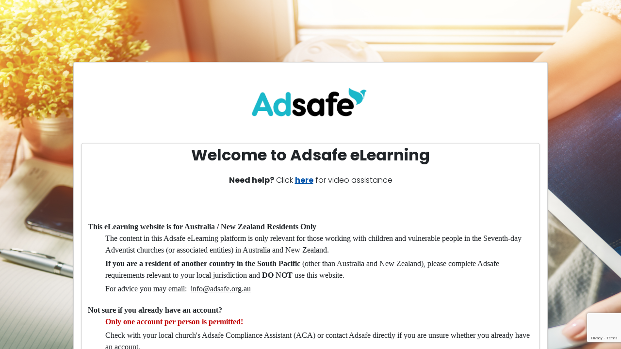

--- FILE ---
content_type: text/html; charset=UTF-8
request_url: https://elearning.adsafe.org.au/signup/bc55c7a2-e471-4feb-92c4-56729ff53e5c
body_size: 30200
content:




<!DOCTYPE html>
<script nonce="hBcpDu3P4PHRf4fsP2ej3w==" type="text/javascript" src='/assets/lib/jquery/8fb8fee4fcc3cc86ff6c724154c49c42-jquery.min.js'></script>
<script nonce="hBcpDu3P4PHRf4fsP2ej3w==" type="text/javascript" src='/assets/lib/jquery-ui/c15b1008dec3c8967ea657a7bb4baaec-jquery-ui.min.js'></script>
<script nonce="hBcpDu3P4PHRf4fsP2ej3w==" type="text/javascript" src='/assets/lib/select2/dist/js/458e16b8c8afc15a6a78aea673c68d0e-select2.min.js'></script>
<script nonce="hBcpDu3P4PHRf4fsP2ej3w==" type="text/javascript" src='/assets/lib/bootstrap/js/2e477967e482f32e65d4ea9b2fd8e106-bootstrap.bundle.min.js'></script>
<script nonce="hBcpDu3P4PHRf4fsP2ej3w==" type="text/javascript" src='/assets/lib/toastr/288053556a8dbbba281cd771104eb77f-toastr.min.js'></script>
<script nonce="hBcpDu3P4PHRf4fsP2ej3w==" type="text/javascript" src='/assets/lib/bootstrap-toggle/js/4f3a8e499de27e992b7f0e0f92de3491-bootstrap-toggle.min.js'></script>
<script nonce="hBcpDu3P4PHRf4fsP2ej3w==" type="text/javascript" src='/assets/lib/jQuery-slimScroll/f1dbc7920f93bd2b1dcfede95b473e4e-jquery.slimscroll.min.js'></script>
<script nonce="hBcpDu3P4PHRf4fsP2ej3w==" type="text/javascript" src='/assets/lib/tinymce/764892cfb4d0e5211dddbcec52044a89-tinymce.min.js'></script>
<script nonce="hBcpDu3P4PHRf4fsP2ej3w==" type="text/javascript" src='/assets/lib/jquery-validation/dist/23d73c6bd6cbea8f06d0cc227896a827-jquery.validate.min.js'></script>
<script nonce="hBcpDu3P4PHRf4fsP2ej3w==" type="text/javascript" src='/assets/lib/jquery-ui-touch-punch/700b877cd3ade98ce6cd4be349d81a5c-jquery.ui.touch-punch.min.js'></script>

<script nonce="hBcpDu3P4PHRf4fsP2ej3w==" type="text/javascript" src='/assets/javascripts/momentjs/71d3684316e4ae65bf912c9ca05bb049-moment-with-locales.min.js'></script>
<script nonce="hBcpDu3P4PHRf4fsP2ej3w==" type="text/javascript" src='/assets/javascripts/match-height/959ee66ebf56a28b4a8563c995ed1054-jquery.matchHeight.js'></script>
<script nonce="hBcpDu3P4PHRf4fsP2ej3w==" type="text/javascript" src='/assets/javascripts/lazy/f816b620df60ad41d1f9bfa4f947224c-jquery.lazy.js'></script>
<script nonce="hBcpDu3P4PHRf4fsP2ej3w==" type="text/javascript" src='/assets/javascripts/344ca954f64d2c5b708457ce89b2a3d7-global.js'></script>
<script nonce="hBcpDu3P4PHRf4fsP2ej3w==" type="text/javascript" src='/assets/javascripts/08df4362c832ef4f2e903e0e0757cb03-select2-accessibility-fix.js'></script>
<script nonce="hBcpDu3P4PHRf4fsP2ej3w==" type="text/javascript" src='/assets/javascripts/457987881fb753200e122262cc7d0646-search.js'></script>
<script nonce="hBcpDu3P4PHRf4fsP2ej3w==" type="text/javascript" src='/assets/javascripts/0b5b52a4afe4f551f21e128a57f1c09c-editors.js'></script>
<script nonce="hBcpDu3P4PHRf4fsP2ej3w==" type="text/javascript" src='/assets/javascripts/ac6f8728c46f1d6a8faaf5ebc3c064e5-register.js'></script>
<script nonce="hBcpDu3P4PHRf4fsP2ej3w==" type="text/javascript" src='/assets/javascripts/croppie/5a5906e2a9f695ff4bf2615026b7ddf6-croppie.min.js'></script>
<script nonce="hBcpDu3P4PHRf4fsP2ej3w==" type="text/javascript" src='/assets/javascripts/323aa4fd15c0457b825454a2a7eecb0d-jquery.localisation.js'></script>
<script nonce="hBcpDu3P4PHRf4fsP2ej3w==" type="text/javascript" src='/assets/lib/chartjs/dist/4328ece7a486aa04b358fd751d187a7d-chart.min.js'></script>
<script nonce="hBcpDu3P4PHRf4fsP2ej3w==" type="text/javascript" src='/assets/plugins/chartjs-plugin-doughnutlabel/0267f376c1e8f80c15e7e48cbd8ec60d-chartjs-plugin-doughnutlabel.min.js'></script>
<script nonce="hBcpDu3P4PHRf4fsP2ej3w==" type="text/javascript" src='/assets/plugins/chartjs-plugin-trendline/1f8b54faf1c675a673d71d0ba3758444-chartjs-plugin-trendline.min.js'></script>
<script nonce="hBcpDu3P4PHRf4fsP2ej3w==">
        $.localise('/assets/javascripts/datepicker/datepicker');
</script>

<html lang="en" xml:lang="en" xmlns= "http://www.w3.org/1999/xhtml">
    <head>
        <meta charset="utf-8">
        <meta http-equiv="Content-Type" content="text/html; charset=UTF-8">
        <meta http-equiv="Content-Language" content="en">
        <meta name="viewport" content="width=device-width, initial-scale=1">
        <meta name="mobile-web-app-capable" content="yes">
        <meta name="apple-mobile-web-app-capable" content="yes">
        <meta name="google" content="notranslate">
        <link nonce="hBcpDu3P4PHRf4fsP2ej3w==" id="favIcon" rel="icon" href="/file/favicon.png/" sizes="16x16" type="image/png">
        <meta name="insight-app-sec-validation" content="a6c688c3-df7d-4b66-9b26-64a662490f70">
        <title>Create an Account</title>

        <link nonce="hBcpDu3P4PHRf4fsP2ej3w==" rel="stylesheet" href='/assets/lib/bootstrap/css/a549af2a81cd9900ee897d8bc9c4b5e9-bootstrap.min.css'>
        <link nonce="hBcpDu3P4PHRf4fsP2ej3w==" rel="stylesheet" href='/assets/lib/select2/dist/css/809b4f5299218eab37a7c31e4c20478b-select2.min.css'>
        <link nonce="hBcpDu3P4PHRf4fsP2ej3w==" rel="stylesheet" href='/assets/lib/bootstrap-toggle/css/94dc143d099325003c266df15d85334e-bootstrap-toggle.min.css'>
        <link nonce="hBcpDu3P4PHRf4fsP2ej3w==" rel="stylesheet" href='/assets/lib/select2-bootstrap-theme/dist/b8ec8e1bea84f6c51fcbbc184a2982fc-select2-bootstrap.min.css'>
        <link nonce="hBcpDu3P4PHRf4fsP2ej3w==" rel="stylesheet" href='/assets/lib/toastr/f284028c678041d687c6f1be6968f68a-toastr.min.css'>

        <link nonce="hBcpDu3P4PHRf4fsP2ej3w==" rel="stylesheet" href="//code.jquery.com/ui/1.12.1/themes/smoothness/jquery-ui.css">
        <link nonce="hBcpDu3P4PHRf4fsP2ej3w==" rel="stylesheet" href='/assets/stylesheets/material/45a31ef6e5157510307375552b484152-style.css'>
        <link nonce="hBcpDu3P4PHRf4fsP2ej3w==" rel="stylesheet" href='/assets/plugins/datatables/2d5a663bae4db6517d01bf4bded65953-datatables.min.css'>
        <link nonce="hBcpDu3P4PHRf4fsP2ej3w==" rel="stylesheet" href='/assets/stylesheets/6fae28a08543e30292fcadcc7b55e90e-global.css'>
        <link nonce="hBcpDu3P4PHRf4fsP2ej3w==" rel="stylesheet" href='/assets/stylesheets/f5597eb733491767008cbfd91b9e9136-contextmenu.css'>
        <link nonce="hBcpDu3P4PHRf4fsP2ej3w==" rel="stylesheet" href='/assets/stylesheets/croppie/37e447cb2af25dcf1a8abd89959523be-croppie.css'>
        <link nonce="hBcpDu3P4PHRf4fsP2ej3w==" rel="stylesheet" href='/assets/plugins/font-awesome/css/325672b036bab9b57f6873aed5eccc43-all.min.css'>
    </head>
    <body>
	   	<div>
	        
    <link nonce="hBcpDu3P4PHRf4fsP2ej3w==" rel="stylesheet" href='/assets/stylesheets/86a5490459ccb9d808eb61f39d83168d-signup.css'>
    <div class="preloader">
        <svg class="circular" viewBox="25 25 50 50">
            <circle class="path" cx="50" cy="50" r="20" fill="none" stroke-width="2" stroke-miterlimit="10" /> </svg>
    </div>

    <section id="wrapper" class="login-register" style="background-image:url(../file/login/background/community/bc55c7a2-e471-4feb-92c4-56729ff53e5c);" role="main">
        <div class="row">
            <div class="login-box card col-lg-9" id="main">
                <div class="card-body">
                    <div role="heading" aria-level="1">
                        <a href="javascript:void(0)" class="text-center db" role="link" title="Birch Logo">
                            <img style='width:250px' class="img-responsive img-rounded" src="/file/login/logo?id=bc55c7a2-e471-4feb-92c4-56729ff53e5c" alt="Birch Logo"/>
                        </a>
                    </div>
                    
                        <div class="row">
                        
                            <div class="additional-info-card card col-lg-12" tabindex="0">
                                <p style="text-align: center;"><span style="font-size: 24pt;"><strong>Welcome to Adsafe eLearning</strong></span></p>
<p style="text-align: center;"><span style="font-size: 12pt;"><strong>Need help?</strong> Click <strong><a href="https://360.articulate.com/review/content/4feb91bf-9a4d-47c2-bb4e-c20b0b7ed037/review" target="_blank" rel="noopener">here</a></strong> for video assistance</span></p>
<p lang="en-US" style="margin-top: 12pt; margin-bottom: 0pt; font-family: Calibri; font-size: 12.0pt;">&nbsp;</p>
<p lang="en-US" style="margin-top: 12pt; margin-bottom: 0pt; font-family: Calibri; font-size: 12.0pt;"><span style="font-weight: bold;">This eLearning website is for Australia / New Zealand Residents Only</span></p>
<p lang="en-US" style="margin-left: .375in; margin-top: 0pt; margin-bottom: 3pt; font-family: Calibri; font-size: 12.0pt;">The content in this Adsafe eLearning platform is only relevant for those working with children and vulnerable people in the Seventh-day Adventist churches (or associated entities) in Australia and New Zealand.</p>
<p lang="en-US" style="margin-left: .375in; margin-top: 0pt; margin-bottom: 3pt; font-family: Calibri; font-size: 12.0pt;"><strong><span style="font-weight: bold;">If you are a resident of another country in the South Pacific</span></strong> (other than Australia and New Zealand), please complete Adsafe requirements relevant to your local jurisdiction and <strong>DO NOT </strong>use this website.</p>
<p lang="en-US" style="margin-left: .375in; margin-top: 0pt; margin-bottom: 3pt; font-family: Calibri; font-size: 12.0pt;">For advice you may email: &nbsp;<span style="text-decoration: underline;">info@adsafe.org.au</span></p>
<p lang="en-US" style="margin-top: 12pt; margin-bottom: 0pt; font-family: Calibri; font-size: 12.0pt;"><span style="font-weight: bold;">Not sure if you already have an account?</span></p>
<p lang="en-US" style="margin-left: .375in; margin-top: 0pt; margin-bottom: 3pt; font-family: Calibri; font-size: 12.0pt;"><strong><span style="color: #c00000;">Only one account per person is permitted!</span></strong></p>
<p lang="en-US" style="margin-left: .375in; margin-top: 0pt; margin-bottom: 3pt; font-family: Calibri; font-size: 12.0pt;">Check with your local church's Adsafe Compliance Assistant (ACA) or contact Adsafe directly if you are unsure whether you already have an account.</p>
<p lang="en-US" style="margin-top: 12pt; margin-bottom: 0pt; font-family: Calibri; font-size: 12.0pt;"><span style="font-weight: bold;">UNIQUE email addresses required</span></p>
<p lang="en-US" style="margin-left: .375in; margin-top: 0pt; margin-bottom: 3pt; font-family: Calibri; font-size: 12.0pt;">If this form will not accept your email address, it may be possible you already have an account. See the previous <span style="font-weight: bold; font-style: italic; color: #7f7f7f;">Not sure if you if you already have an account</span> section for more information.</p>
<p lang="en-US" style="margin-left: .375in; margin-top: 0pt; margin-bottom: 3pt; font-family: Calibri; font-size: 12.0pt;">If you share an email address with another person and do not have another email address you can utilise, please contact Adsafe's safeguarding team for help with creating your account.</p>
<p lang="en-US" style="margin-top: 12pt; margin-bottom: 0pt; font-family: Calibri; font-size: 12.0pt;"><span style="font-weight: bold;">Job Position - choosing the correct one</span></p>
<p lang="en-US" style="margin-left: .375in; margin-top: 0pt; margin-bottom: 3pt; font-family: Calibri; font-size: 12.0pt;">To access training that is relevant to your job position, it is important that you choose a job position that reflects your involvement in your local church (or associated entity). Adding a Job Position that is deemed as being child-related or church governance (eg Elder or Board/Leadership) will activate the Adsafe requirements automatically.</p>
<p lang="en-US" style="margin-left: .375in; margin-top: 0pt; margin-bottom: 3pt; font-family: Calibri; font-size: 12.0pt;">If you have been told that you MUST complete your Adsafe requirements and are unclear whether your job role in your church is child-related, please also add the "Church Nominated Role" to the job position field in addition to any other positions you add to your account.</p>
<p lang="en-US" style="margin-top: 12pt; margin-bottom: 0pt; font-family: Calibri; font-size: 12.0pt;"><span style="font-weight: bold;">No Adsafe Requirements showing to complete in your account?</span></p>
<p lang="en-US" style="margin-top: 0pt; margin-bottom: 3pt; font-family: Calibri; font-size: 12pt; padding-left: 40px;">If when you create an account the Adsafe requirements are not showing when you log in, this may be because your job position is not a child or a board/leadership role and you do not need to complete your Adsafe requirements. If you have been told you must complete your Adsafe requirements please see the <span style="font-weight: bold; font-style: italic; color: #7f7f7f;">Job Position - choosing the correct one</span> section above for how you can still access these requirements.</p>
<p lang="en-US" style="margin-top: 12pt; margin-bottom: 0pt; font-family: Calibri; font-size: 12.0pt;"><span style="font-weight: bold;">Activation email</span></p>
<p lang="en-US" style="margin-left: .375in; margin-top: 0pt; margin-bottom: 3pt; font-family: Calibri; font-size: 12.0pt;">You will need to activate your account after completing this form and before logging in by clicking on the link in the activation email that is sent to you. If you cannot find this email, please check your SPAM or JUNK mail folder in your email account.</p>
<p lang="en-US" style="margin-top: 12pt; margin-bottom: 0pt; font-family: Calibri; font-size: 12.0pt;"><span style="font-weight: bold;">Showing Proof of Completion</span></p>
<p lang="en-US" style="margin-left: .375in; margin-top: 0pt; margin-bottom: 3pt; font-family: Calibri; font-size: 12.0pt;">Within one business day of creating a new account, Adsafe's safeguarding team will review your account and connect it to your local church's Adsafe Compliance Assistant (ACA). Your ACA will be able to monitor your requirements completion. There is no longer any need for certificates to be issued.</p>
<p lang="en-US" style="margin-top: 12pt; margin-bottom: 0pt; font-family: Calibri; font-size: 12.0pt;">&nbsp;</p>
<p><img style="display: block; margin-left: auto; margin-right: auto;" src="[data-uri]" width="181" height="41"></p>
<p lang="en-US" style="text-align: center;"><span style="font-size: 10pt;"><span style="font-family: arial, helvetica, sans-serif;">A service of the Seventh-day Adventist Church<br></span><span style="font-family: arial, helvetica, sans-serif;">(South Pacific Division</span>)</span></p>
<p style="text-align: center;"><strong><span lang="en-AU">Email:</span><span lang="en-AU">&nbsp;</span><span lang="en-US">&nbsp;</span><a href="mailto:training@adsafe.org.au"><span lang="en-US">training@adsafe.org.au</span></a></strong></p>
<p lang="en-US" style="text-align: center;"><strong>Aust:&nbsp; 1800 220 468</strong></p>
<p lang="en-US" style="text-align: center;"><strong>NZ:&nbsp; 0800 442 458</strong></p>
<p style="margin: 0in; font-family: Calibri; font-size: 12.0pt; color: #212529; text-align: center;">&nbsp;</p>
<p lang="en-US" style="margin: 0in; font-size: 10.0pt; text-align: center;"><span style="font-family: verdana; color: #fa0000;">*</span><span style="font-family: Poppins; color: #212529;">&nbsp;mandatory fields (a value must be entered)</span></p>
<p lang="en-US" style="margin: 0in; font-size: 10.0pt; text-align: center;">&nbsp;</p>
                            </div>
                        
                        </div>

                    
                     
<form action="/signup/" method="POST" class="form-horizontal form-signup mt-3" id="signup-form">
    
                        <input type="hidden" name="csrfToken" value="8d5469d7de935890c18dfc03326c7acc64266b9d-1768679382726-3f2793ee44277a9a05c2cee2"/>
                        

<link nonce="hBcpDu3P4PHRf4fsP2ej3w==" rel="stylesheet" href="/assets/plugins/intl-tel-input/css/e1e0190b78f51add48a51c6df96b7e51-intlTelInput.min.css">
<style>
    .form-control {
        font-weight:300;
    }
    .iti {
        width: 100%;
    }

    #password-strength {
        display: inline;
        float: right;
        font-weight: 500;
        text-align: right;
    }
</style>




<div class="row">
    <div class="col-lg-6 col-12 pb-2">
        <div class="form-group">
            <label for="username" class="signup-label">User Name</label>
            


<div class="form-group  " id="username_field">
	
	
		<label class="control-label sr-only" for="username">User Name</label>
	
	
		
	
	    <input type="text" id="username" name="username" value="" required="true" class="form-control form-control" data-msg-required="Username is required." data-msg-remote="Username is taken. Please choose a new one.">
		
	

		
	

</div>
        </div>
    </div>
    <div class="col-lg-6 col-12 pb-2">
        <div class="form-group">
            
                <label for="password" class="signup-label">Password</label><div id="password-strength" ></div>
                


<div class="form-group  " id="password-input">
	
	
		<label class="control-label sr-only" for="password">Password</label>
	
	
		
	
	    <input type="password" id="password" name="password" value="" required="true" class="form-control form-control" name="password" autocomplete="new-password">
		
	

		
	

</div>
            
        </div>
    </div>

    <div class="col-lg-6 col-12 pb-2">
        <div class="form-group">
            <label for="firstName" class="signup-label">First Name</label>
            


<div class="form-group  " id="firstName_field">
	
	
		<label class="control-label sr-only" for="firstName">First Name</label>
	
	
		
	
	    <input type="text" id="firstName" name="firstName" value="" required="true" class="form-control form-control required">
		
	

		
	

</div>
        </div>
    </div>
    <div class="col-lg-6 col-12 pb-2">
        <div class="form-group">
            <label for="lastName" class="signup-label">Last Name</label>
            


<div class="form-group  " id="lastName_field">
	
	
		<label class="control-label sr-only" for="lastName">Last Name</label>
	
	
		
	
	    <input type="text" id="lastName" name="lastName" value="" required="true" class="form-control form-control">
		
	

		
	

</div>
        </div>
    </div>
    <div class="col-lg-6 col-12 pb-2">
        <div class="form-group">
            <label for="email" class="signup-label">Email</label>
            


<div class="form-group  " id="email_field">
	
	
		<label class="control-label sr-only" for="email">Email</label>
	
	
		
	
	    <input type="text" id="email" name="email" value="" class="form-control form-control" data-msg-email="Email is not in correct format." data-msg-required="Email is required." data-msg-remote="Email is taken. Please choose a new one.">
		
	

		
	

</div>
        </div>
    </div>
    
        <input type="hidden" id="community-hidden" name="communityId" value="bc55c7a2-e471-4feb-92c4-56729ff53e5c" />
    
    <div id="communityAccountFields"></div>
</div>

<script nonce="hBcpDu3P4PHRf4fsP2ej3w==" type="text/javascript" src='/assets/javascripts/2cbf6b499ee9fcef61c4f8990d14489f-associations-add.js'></script>
<script nonce="hBcpDu3P4PHRf4fsP2ej3w==">
    $(function() {
        $('input').on('change', function() {
            $(this).val($.trim($(this).val()));
        })

        if (!false) {
            $("#community").on("select2:select", function() {
                $("#community-hidden").val($(this).select2('val'));
            });

            // Remove community account fields container after loading, so it doesn't group its children separately.
            $("#communityAccountFields").load("/signup/community/bc55c7a2-e471-4feb-92c4-56729ff53e5c", function(){
                $(this).children().unwrap();
                $('.selectBox').select2({
                    placeholder: 'Please Make A Selection...',
                    width: '100%'
                });
            });
        } else {
            $('.manual-update').on("change keydown", function(e) {
                var form = $(this).closest('form');
                postOnChangeOrEnter(e, form);
            });

            $('*[data-has-value="false"]').each(function() {
                $(this).hide();
                $(this).find('[name^="dynamicFields"]').attr("disabled", "disabled");
            });

            

            $(".select").select2({
                width: '100%'
            });

            $(".multi-select").select2({
                closeOnSelect: false,
                width: '100%'
            });
        }
    });
</script>
                        <input id="g-recaptcha-response" name="g-recaptcha-response" type="hidden" />
                        <div class="row">
                            <div class="col-lg-6 col-12">
                                <div class="form-group text-center m-t-20">
                                    <button id="btn-submit" type="submit" value="submit" class="btn btn-primary btn-info btn-signup">Sign Up</button>
                                    <div class="already-a-member m-t-5">
                                        <p>Already a member? <a href="/">Sign In Now</a></p>
                                    </div>
                                </div>
                            </div>
                        </div>
                    
</form>

                </div>
            </div>
        </div>
    </section>
    <div class="form-signup-error shadow">
        
    </div>

	    </div>
    </body>
</html>

<script nonce="hBcpDu3P4PHRf4fsP2ej3w==" src='/assets/javascripts/8c9e397551418dd7278160be31cb15e8-waves.js'></script>
<script nonce="hBcpDu3P4PHRf4fsP2ej3w==" src='/assets/javascripts/e2193d3f524c1e18da2de3859c88201d-sidebarmenu.js'></script>
<script nonce="hBcpDu3P4PHRf4fsP2ej3w==" src='/assets/plugins/sticky-kit-master/dist/894bf69a88c8406680629c151343ff1e-sticky-kit.min.js'></script>
<script nonce="hBcpDu3P4PHRf4fsP2ej3w==" src='/assets/plugins/sparkline/56be28a1645466dc675d2a204fca015c-jquery.sparkline.min.js'></script>
<script nonce="hBcpDu3P4PHRf4fsP2ej3w==" src='/assets/plugins/datatables/ed93f9e0df5b52cad7c672ca17e92b1a-datatables.min.js'></script>
<script nonce="hBcpDu3P4PHRf4fsP2ej3w==" src='/assets/javascripts/ac01e66215e8ceeeb7163a8a77fac178-custom.min.js'></script>
<script nonce="hBcpDu3P4PHRf4fsP2ej3w==" src='/assets/plugins/styleswitcher/10d9a0313a234c6043a8a9d0dbcc0fba-jQuery.style.switcher.js'></script>



<script nonce="hBcpDu3P4PHRf4fsP2ej3w==" src="https://www.google.com/recaptcha/api.js?render=6LeOQNUZAAAAAG1SbnN1N5GKC92UglAHVBUV5vxg"></script>
<script nonce="hBcpDu3P4PHRf4fsP2ej3w==" type="text/javascript" src='/assets/javascripts/password-score/708859bef4370e15d15422ab0d83c69f-password-score.js'></script>
<script nonce="hBcpDu3P4PHRf4fsP2ej3w==" type="text/javascript" src='/assets/javascripts/password-score/10ccdcd30a03f2f813a89b6feb1266e0-password-score-options.js'></script>
<script nonce="hBcpDu3P4PHRf4fsP2ej3w==" type="text/javascript" src='/assets/javascripts/password-score/2dc7b0fe0089f48dd4568c110006a3a0-bootstrap-strength-meter.js'></script>
<script nonce="hBcpDu3P4PHRf4fsP2ej3w==" type="text/javascript" src='/assets/javascripts/pages/99aba860210434365734dad76d6e6d9e-signup.js'></script>
<script nonce="hBcpDu3P4PHRf4fsP2ej3w==" type="text/javascript">
        $(function() {
            $('#btn-submit').on('click', function(e) {
                var form = $('#signup-form');
                e.preventDefault();

                if (form.valid()) {
                    grecaptcha.ready(function() {
                        grecaptcha.execute('6LeOQNUZAAAAAG1SbnN1N5GKC92UglAHVBUV5vxg', {action: 'signup'}).then(function(token) {
                            document.getElementById('g-recaptcha-response').value = token;
                            form.submit();
                        });
                    });
                }
            });
        });

        jQuery.validator.addMethod('passwordPolicy', function (value) {
            return /^(?=.*[a-z])(?=.*[A-Z]).{8,}$/.test(value);
        }, 'Must include at least 8 characters including at least one uppercase and lowercase.');
</script>


--- FILE ---
content_type: text/html; charset=utf-8
request_url: https://www.google.com/recaptcha/api2/anchor?ar=1&k=6LeOQNUZAAAAAG1SbnN1N5GKC92UglAHVBUV5vxg&co=aHR0cHM6Ly9lbGVhcm5pbmcuYWRzYWZlLm9yZy5hdTo0NDM.&hl=en&v=PoyoqOPhxBO7pBk68S4YbpHZ&size=invisible&anchor-ms=20000&execute-ms=30000&cb=a0rl8vejjehs
body_size: 48550
content:
<!DOCTYPE HTML><html dir="ltr" lang="en"><head><meta http-equiv="Content-Type" content="text/html; charset=UTF-8">
<meta http-equiv="X-UA-Compatible" content="IE=edge">
<title>reCAPTCHA</title>
<style type="text/css">
/* cyrillic-ext */
@font-face {
  font-family: 'Roboto';
  font-style: normal;
  font-weight: 400;
  font-stretch: 100%;
  src: url(//fonts.gstatic.com/s/roboto/v48/KFO7CnqEu92Fr1ME7kSn66aGLdTylUAMa3GUBHMdazTgWw.woff2) format('woff2');
  unicode-range: U+0460-052F, U+1C80-1C8A, U+20B4, U+2DE0-2DFF, U+A640-A69F, U+FE2E-FE2F;
}
/* cyrillic */
@font-face {
  font-family: 'Roboto';
  font-style: normal;
  font-weight: 400;
  font-stretch: 100%;
  src: url(//fonts.gstatic.com/s/roboto/v48/KFO7CnqEu92Fr1ME7kSn66aGLdTylUAMa3iUBHMdazTgWw.woff2) format('woff2');
  unicode-range: U+0301, U+0400-045F, U+0490-0491, U+04B0-04B1, U+2116;
}
/* greek-ext */
@font-face {
  font-family: 'Roboto';
  font-style: normal;
  font-weight: 400;
  font-stretch: 100%;
  src: url(//fonts.gstatic.com/s/roboto/v48/KFO7CnqEu92Fr1ME7kSn66aGLdTylUAMa3CUBHMdazTgWw.woff2) format('woff2');
  unicode-range: U+1F00-1FFF;
}
/* greek */
@font-face {
  font-family: 'Roboto';
  font-style: normal;
  font-weight: 400;
  font-stretch: 100%;
  src: url(//fonts.gstatic.com/s/roboto/v48/KFO7CnqEu92Fr1ME7kSn66aGLdTylUAMa3-UBHMdazTgWw.woff2) format('woff2');
  unicode-range: U+0370-0377, U+037A-037F, U+0384-038A, U+038C, U+038E-03A1, U+03A3-03FF;
}
/* math */
@font-face {
  font-family: 'Roboto';
  font-style: normal;
  font-weight: 400;
  font-stretch: 100%;
  src: url(//fonts.gstatic.com/s/roboto/v48/KFO7CnqEu92Fr1ME7kSn66aGLdTylUAMawCUBHMdazTgWw.woff2) format('woff2');
  unicode-range: U+0302-0303, U+0305, U+0307-0308, U+0310, U+0312, U+0315, U+031A, U+0326-0327, U+032C, U+032F-0330, U+0332-0333, U+0338, U+033A, U+0346, U+034D, U+0391-03A1, U+03A3-03A9, U+03B1-03C9, U+03D1, U+03D5-03D6, U+03F0-03F1, U+03F4-03F5, U+2016-2017, U+2034-2038, U+203C, U+2040, U+2043, U+2047, U+2050, U+2057, U+205F, U+2070-2071, U+2074-208E, U+2090-209C, U+20D0-20DC, U+20E1, U+20E5-20EF, U+2100-2112, U+2114-2115, U+2117-2121, U+2123-214F, U+2190, U+2192, U+2194-21AE, U+21B0-21E5, U+21F1-21F2, U+21F4-2211, U+2213-2214, U+2216-22FF, U+2308-230B, U+2310, U+2319, U+231C-2321, U+2336-237A, U+237C, U+2395, U+239B-23B7, U+23D0, U+23DC-23E1, U+2474-2475, U+25AF, U+25B3, U+25B7, U+25BD, U+25C1, U+25CA, U+25CC, U+25FB, U+266D-266F, U+27C0-27FF, U+2900-2AFF, U+2B0E-2B11, U+2B30-2B4C, U+2BFE, U+3030, U+FF5B, U+FF5D, U+1D400-1D7FF, U+1EE00-1EEFF;
}
/* symbols */
@font-face {
  font-family: 'Roboto';
  font-style: normal;
  font-weight: 400;
  font-stretch: 100%;
  src: url(//fonts.gstatic.com/s/roboto/v48/KFO7CnqEu92Fr1ME7kSn66aGLdTylUAMaxKUBHMdazTgWw.woff2) format('woff2');
  unicode-range: U+0001-000C, U+000E-001F, U+007F-009F, U+20DD-20E0, U+20E2-20E4, U+2150-218F, U+2190, U+2192, U+2194-2199, U+21AF, U+21E6-21F0, U+21F3, U+2218-2219, U+2299, U+22C4-22C6, U+2300-243F, U+2440-244A, U+2460-24FF, U+25A0-27BF, U+2800-28FF, U+2921-2922, U+2981, U+29BF, U+29EB, U+2B00-2BFF, U+4DC0-4DFF, U+FFF9-FFFB, U+10140-1018E, U+10190-1019C, U+101A0, U+101D0-101FD, U+102E0-102FB, U+10E60-10E7E, U+1D2C0-1D2D3, U+1D2E0-1D37F, U+1F000-1F0FF, U+1F100-1F1AD, U+1F1E6-1F1FF, U+1F30D-1F30F, U+1F315, U+1F31C, U+1F31E, U+1F320-1F32C, U+1F336, U+1F378, U+1F37D, U+1F382, U+1F393-1F39F, U+1F3A7-1F3A8, U+1F3AC-1F3AF, U+1F3C2, U+1F3C4-1F3C6, U+1F3CA-1F3CE, U+1F3D4-1F3E0, U+1F3ED, U+1F3F1-1F3F3, U+1F3F5-1F3F7, U+1F408, U+1F415, U+1F41F, U+1F426, U+1F43F, U+1F441-1F442, U+1F444, U+1F446-1F449, U+1F44C-1F44E, U+1F453, U+1F46A, U+1F47D, U+1F4A3, U+1F4B0, U+1F4B3, U+1F4B9, U+1F4BB, U+1F4BF, U+1F4C8-1F4CB, U+1F4D6, U+1F4DA, U+1F4DF, U+1F4E3-1F4E6, U+1F4EA-1F4ED, U+1F4F7, U+1F4F9-1F4FB, U+1F4FD-1F4FE, U+1F503, U+1F507-1F50B, U+1F50D, U+1F512-1F513, U+1F53E-1F54A, U+1F54F-1F5FA, U+1F610, U+1F650-1F67F, U+1F687, U+1F68D, U+1F691, U+1F694, U+1F698, U+1F6AD, U+1F6B2, U+1F6B9-1F6BA, U+1F6BC, U+1F6C6-1F6CF, U+1F6D3-1F6D7, U+1F6E0-1F6EA, U+1F6F0-1F6F3, U+1F6F7-1F6FC, U+1F700-1F7FF, U+1F800-1F80B, U+1F810-1F847, U+1F850-1F859, U+1F860-1F887, U+1F890-1F8AD, U+1F8B0-1F8BB, U+1F8C0-1F8C1, U+1F900-1F90B, U+1F93B, U+1F946, U+1F984, U+1F996, U+1F9E9, U+1FA00-1FA6F, U+1FA70-1FA7C, U+1FA80-1FA89, U+1FA8F-1FAC6, U+1FACE-1FADC, U+1FADF-1FAE9, U+1FAF0-1FAF8, U+1FB00-1FBFF;
}
/* vietnamese */
@font-face {
  font-family: 'Roboto';
  font-style: normal;
  font-weight: 400;
  font-stretch: 100%;
  src: url(//fonts.gstatic.com/s/roboto/v48/KFO7CnqEu92Fr1ME7kSn66aGLdTylUAMa3OUBHMdazTgWw.woff2) format('woff2');
  unicode-range: U+0102-0103, U+0110-0111, U+0128-0129, U+0168-0169, U+01A0-01A1, U+01AF-01B0, U+0300-0301, U+0303-0304, U+0308-0309, U+0323, U+0329, U+1EA0-1EF9, U+20AB;
}
/* latin-ext */
@font-face {
  font-family: 'Roboto';
  font-style: normal;
  font-weight: 400;
  font-stretch: 100%;
  src: url(//fonts.gstatic.com/s/roboto/v48/KFO7CnqEu92Fr1ME7kSn66aGLdTylUAMa3KUBHMdazTgWw.woff2) format('woff2');
  unicode-range: U+0100-02BA, U+02BD-02C5, U+02C7-02CC, U+02CE-02D7, U+02DD-02FF, U+0304, U+0308, U+0329, U+1D00-1DBF, U+1E00-1E9F, U+1EF2-1EFF, U+2020, U+20A0-20AB, U+20AD-20C0, U+2113, U+2C60-2C7F, U+A720-A7FF;
}
/* latin */
@font-face {
  font-family: 'Roboto';
  font-style: normal;
  font-weight: 400;
  font-stretch: 100%;
  src: url(//fonts.gstatic.com/s/roboto/v48/KFO7CnqEu92Fr1ME7kSn66aGLdTylUAMa3yUBHMdazQ.woff2) format('woff2');
  unicode-range: U+0000-00FF, U+0131, U+0152-0153, U+02BB-02BC, U+02C6, U+02DA, U+02DC, U+0304, U+0308, U+0329, U+2000-206F, U+20AC, U+2122, U+2191, U+2193, U+2212, U+2215, U+FEFF, U+FFFD;
}
/* cyrillic-ext */
@font-face {
  font-family: 'Roboto';
  font-style: normal;
  font-weight: 500;
  font-stretch: 100%;
  src: url(//fonts.gstatic.com/s/roboto/v48/KFO7CnqEu92Fr1ME7kSn66aGLdTylUAMa3GUBHMdazTgWw.woff2) format('woff2');
  unicode-range: U+0460-052F, U+1C80-1C8A, U+20B4, U+2DE0-2DFF, U+A640-A69F, U+FE2E-FE2F;
}
/* cyrillic */
@font-face {
  font-family: 'Roboto';
  font-style: normal;
  font-weight: 500;
  font-stretch: 100%;
  src: url(//fonts.gstatic.com/s/roboto/v48/KFO7CnqEu92Fr1ME7kSn66aGLdTylUAMa3iUBHMdazTgWw.woff2) format('woff2');
  unicode-range: U+0301, U+0400-045F, U+0490-0491, U+04B0-04B1, U+2116;
}
/* greek-ext */
@font-face {
  font-family: 'Roboto';
  font-style: normal;
  font-weight: 500;
  font-stretch: 100%;
  src: url(//fonts.gstatic.com/s/roboto/v48/KFO7CnqEu92Fr1ME7kSn66aGLdTylUAMa3CUBHMdazTgWw.woff2) format('woff2');
  unicode-range: U+1F00-1FFF;
}
/* greek */
@font-face {
  font-family: 'Roboto';
  font-style: normal;
  font-weight: 500;
  font-stretch: 100%;
  src: url(//fonts.gstatic.com/s/roboto/v48/KFO7CnqEu92Fr1ME7kSn66aGLdTylUAMa3-UBHMdazTgWw.woff2) format('woff2');
  unicode-range: U+0370-0377, U+037A-037F, U+0384-038A, U+038C, U+038E-03A1, U+03A3-03FF;
}
/* math */
@font-face {
  font-family: 'Roboto';
  font-style: normal;
  font-weight: 500;
  font-stretch: 100%;
  src: url(//fonts.gstatic.com/s/roboto/v48/KFO7CnqEu92Fr1ME7kSn66aGLdTylUAMawCUBHMdazTgWw.woff2) format('woff2');
  unicode-range: U+0302-0303, U+0305, U+0307-0308, U+0310, U+0312, U+0315, U+031A, U+0326-0327, U+032C, U+032F-0330, U+0332-0333, U+0338, U+033A, U+0346, U+034D, U+0391-03A1, U+03A3-03A9, U+03B1-03C9, U+03D1, U+03D5-03D6, U+03F0-03F1, U+03F4-03F5, U+2016-2017, U+2034-2038, U+203C, U+2040, U+2043, U+2047, U+2050, U+2057, U+205F, U+2070-2071, U+2074-208E, U+2090-209C, U+20D0-20DC, U+20E1, U+20E5-20EF, U+2100-2112, U+2114-2115, U+2117-2121, U+2123-214F, U+2190, U+2192, U+2194-21AE, U+21B0-21E5, U+21F1-21F2, U+21F4-2211, U+2213-2214, U+2216-22FF, U+2308-230B, U+2310, U+2319, U+231C-2321, U+2336-237A, U+237C, U+2395, U+239B-23B7, U+23D0, U+23DC-23E1, U+2474-2475, U+25AF, U+25B3, U+25B7, U+25BD, U+25C1, U+25CA, U+25CC, U+25FB, U+266D-266F, U+27C0-27FF, U+2900-2AFF, U+2B0E-2B11, U+2B30-2B4C, U+2BFE, U+3030, U+FF5B, U+FF5D, U+1D400-1D7FF, U+1EE00-1EEFF;
}
/* symbols */
@font-face {
  font-family: 'Roboto';
  font-style: normal;
  font-weight: 500;
  font-stretch: 100%;
  src: url(//fonts.gstatic.com/s/roboto/v48/KFO7CnqEu92Fr1ME7kSn66aGLdTylUAMaxKUBHMdazTgWw.woff2) format('woff2');
  unicode-range: U+0001-000C, U+000E-001F, U+007F-009F, U+20DD-20E0, U+20E2-20E4, U+2150-218F, U+2190, U+2192, U+2194-2199, U+21AF, U+21E6-21F0, U+21F3, U+2218-2219, U+2299, U+22C4-22C6, U+2300-243F, U+2440-244A, U+2460-24FF, U+25A0-27BF, U+2800-28FF, U+2921-2922, U+2981, U+29BF, U+29EB, U+2B00-2BFF, U+4DC0-4DFF, U+FFF9-FFFB, U+10140-1018E, U+10190-1019C, U+101A0, U+101D0-101FD, U+102E0-102FB, U+10E60-10E7E, U+1D2C0-1D2D3, U+1D2E0-1D37F, U+1F000-1F0FF, U+1F100-1F1AD, U+1F1E6-1F1FF, U+1F30D-1F30F, U+1F315, U+1F31C, U+1F31E, U+1F320-1F32C, U+1F336, U+1F378, U+1F37D, U+1F382, U+1F393-1F39F, U+1F3A7-1F3A8, U+1F3AC-1F3AF, U+1F3C2, U+1F3C4-1F3C6, U+1F3CA-1F3CE, U+1F3D4-1F3E0, U+1F3ED, U+1F3F1-1F3F3, U+1F3F5-1F3F7, U+1F408, U+1F415, U+1F41F, U+1F426, U+1F43F, U+1F441-1F442, U+1F444, U+1F446-1F449, U+1F44C-1F44E, U+1F453, U+1F46A, U+1F47D, U+1F4A3, U+1F4B0, U+1F4B3, U+1F4B9, U+1F4BB, U+1F4BF, U+1F4C8-1F4CB, U+1F4D6, U+1F4DA, U+1F4DF, U+1F4E3-1F4E6, U+1F4EA-1F4ED, U+1F4F7, U+1F4F9-1F4FB, U+1F4FD-1F4FE, U+1F503, U+1F507-1F50B, U+1F50D, U+1F512-1F513, U+1F53E-1F54A, U+1F54F-1F5FA, U+1F610, U+1F650-1F67F, U+1F687, U+1F68D, U+1F691, U+1F694, U+1F698, U+1F6AD, U+1F6B2, U+1F6B9-1F6BA, U+1F6BC, U+1F6C6-1F6CF, U+1F6D3-1F6D7, U+1F6E0-1F6EA, U+1F6F0-1F6F3, U+1F6F7-1F6FC, U+1F700-1F7FF, U+1F800-1F80B, U+1F810-1F847, U+1F850-1F859, U+1F860-1F887, U+1F890-1F8AD, U+1F8B0-1F8BB, U+1F8C0-1F8C1, U+1F900-1F90B, U+1F93B, U+1F946, U+1F984, U+1F996, U+1F9E9, U+1FA00-1FA6F, U+1FA70-1FA7C, U+1FA80-1FA89, U+1FA8F-1FAC6, U+1FACE-1FADC, U+1FADF-1FAE9, U+1FAF0-1FAF8, U+1FB00-1FBFF;
}
/* vietnamese */
@font-face {
  font-family: 'Roboto';
  font-style: normal;
  font-weight: 500;
  font-stretch: 100%;
  src: url(//fonts.gstatic.com/s/roboto/v48/KFO7CnqEu92Fr1ME7kSn66aGLdTylUAMa3OUBHMdazTgWw.woff2) format('woff2');
  unicode-range: U+0102-0103, U+0110-0111, U+0128-0129, U+0168-0169, U+01A0-01A1, U+01AF-01B0, U+0300-0301, U+0303-0304, U+0308-0309, U+0323, U+0329, U+1EA0-1EF9, U+20AB;
}
/* latin-ext */
@font-face {
  font-family: 'Roboto';
  font-style: normal;
  font-weight: 500;
  font-stretch: 100%;
  src: url(//fonts.gstatic.com/s/roboto/v48/KFO7CnqEu92Fr1ME7kSn66aGLdTylUAMa3KUBHMdazTgWw.woff2) format('woff2');
  unicode-range: U+0100-02BA, U+02BD-02C5, U+02C7-02CC, U+02CE-02D7, U+02DD-02FF, U+0304, U+0308, U+0329, U+1D00-1DBF, U+1E00-1E9F, U+1EF2-1EFF, U+2020, U+20A0-20AB, U+20AD-20C0, U+2113, U+2C60-2C7F, U+A720-A7FF;
}
/* latin */
@font-face {
  font-family: 'Roboto';
  font-style: normal;
  font-weight: 500;
  font-stretch: 100%;
  src: url(//fonts.gstatic.com/s/roboto/v48/KFO7CnqEu92Fr1ME7kSn66aGLdTylUAMa3yUBHMdazQ.woff2) format('woff2');
  unicode-range: U+0000-00FF, U+0131, U+0152-0153, U+02BB-02BC, U+02C6, U+02DA, U+02DC, U+0304, U+0308, U+0329, U+2000-206F, U+20AC, U+2122, U+2191, U+2193, U+2212, U+2215, U+FEFF, U+FFFD;
}
/* cyrillic-ext */
@font-face {
  font-family: 'Roboto';
  font-style: normal;
  font-weight: 900;
  font-stretch: 100%;
  src: url(//fonts.gstatic.com/s/roboto/v48/KFO7CnqEu92Fr1ME7kSn66aGLdTylUAMa3GUBHMdazTgWw.woff2) format('woff2');
  unicode-range: U+0460-052F, U+1C80-1C8A, U+20B4, U+2DE0-2DFF, U+A640-A69F, U+FE2E-FE2F;
}
/* cyrillic */
@font-face {
  font-family: 'Roboto';
  font-style: normal;
  font-weight: 900;
  font-stretch: 100%;
  src: url(//fonts.gstatic.com/s/roboto/v48/KFO7CnqEu92Fr1ME7kSn66aGLdTylUAMa3iUBHMdazTgWw.woff2) format('woff2');
  unicode-range: U+0301, U+0400-045F, U+0490-0491, U+04B0-04B1, U+2116;
}
/* greek-ext */
@font-face {
  font-family: 'Roboto';
  font-style: normal;
  font-weight: 900;
  font-stretch: 100%;
  src: url(//fonts.gstatic.com/s/roboto/v48/KFO7CnqEu92Fr1ME7kSn66aGLdTylUAMa3CUBHMdazTgWw.woff2) format('woff2');
  unicode-range: U+1F00-1FFF;
}
/* greek */
@font-face {
  font-family: 'Roboto';
  font-style: normal;
  font-weight: 900;
  font-stretch: 100%;
  src: url(//fonts.gstatic.com/s/roboto/v48/KFO7CnqEu92Fr1ME7kSn66aGLdTylUAMa3-UBHMdazTgWw.woff2) format('woff2');
  unicode-range: U+0370-0377, U+037A-037F, U+0384-038A, U+038C, U+038E-03A1, U+03A3-03FF;
}
/* math */
@font-face {
  font-family: 'Roboto';
  font-style: normal;
  font-weight: 900;
  font-stretch: 100%;
  src: url(//fonts.gstatic.com/s/roboto/v48/KFO7CnqEu92Fr1ME7kSn66aGLdTylUAMawCUBHMdazTgWw.woff2) format('woff2');
  unicode-range: U+0302-0303, U+0305, U+0307-0308, U+0310, U+0312, U+0315, U+031A, U+0326-0327, U+032C, U+032F-0330, U+0332-0333, U+0338, U+033A, U+0346, U+034D, U+0391-03A1, U+03A3-03A9, U+03B1-03C9, U+03D1, U+03D5-03D6, U+03F0-03F1, U+03F4-03F5, U+2016-2017, U+2034-2038, U+203C, U+2040, U+2043, U+2047, U+2050, U+2057, U+205F, U+2070-2071, U+2074-208E, U+2090-209C, U+20D0-20DC, U+20E1, U+20E5-20EF, U+2100-2112, U+2114-2115, U+2117-2121, U+2123-214F, U+2190, U+2192, U+2194-21AE, U+21B0-21E5, U+21F1-21F2, U+21F4-2211, U+2213-2214, U+2216-22FF, U+2308-230B, U+2310, U+2319, U+231C-2321, U+2336-237A, U+237C, U+2395, U+239B-23B7, U+23D0, U+23DC-23E1, U+2474-2475, U+25AF, U+25B3, U+25B7, U+25BD, U+25C1, U+25CA, U+25CC, U+25FB, U+266D-266F, U+27C0-27FF, U+2900-2AFF, U+2B0E-2B11, U+2B30-2B4C, U+2BFE, U+3030, U+FF5B, U+FF5D, U+1D400-1D7FF, U+1EE00-1EEFF;
}
/* symbols */
@font-face {
  font-family: 'Roboto';
  font-style: normal;
  font-weight: 900;
  font-stretch: 100%;
  src: url(//fonts.gstatic.com/s/roboto/v48/KFO7CnqEu92Fr1ME7kSn66aGLdTylUAMaxKUBHMdazTgWw.woff2) format('woff2');
  unicode-range: U+0001-000C, U+000E-001F, U+007F-009F, U+20DD-20E0, U+20E2-20E4, U+2150-218F, U+2190, U+2192, U+2194-2199, U+21AF, U+21E6-21F0, U+21F3, U+2218-2219, U+2299, U+22C4-22C6, U+2300-243F, U+2440-244A, U+2460-24FF, U+25A0-27BF, U+2800-28FF, U+2921-2922, U+2981, U+29BF, U+29EB, U+2B00-2BFF, U+4DC0-4DFF, U+FFF9-FFFB, U+10140-1018E, U+10190-1019C, U+101A0, U+101D0-101FD, U+102E0-102FB, U+10E60-10E7E, U+1D2C0-1D2D3, U+1D2E0-1D37F, U+1F000-1F0FF, U+1F100-1F1AD, U+1F1E6-1F1FF, U+1F30D-1F30F, U+1F315, U+1F31C, U+1F31E, U+1F320-1F32C, U+1F336, U+1F378, U+1F37D, U+1F382, U+1F393-1F39F, U+1F3A7-1F3A8, U+1F3AC-1F3AF, U+1F3C2, U+1F3C4-1F3C6, U+1F3CA-1F3CE, U+1F3D4-1F3E0, U+1F3ED, U+1F3F1-1F3F3, U+1F3F5-1F3F7, U+1F408, U+1F415, U+1F41F, U+1F426, U+1F43F, U+1F441-1F442, U+1F444, U+1F446-1F449, U+1F44C-1F44E, U+1F453, U+1F46A, U+1F47D, U+1F4A3, U+1F4B0, U+1F4B3, U+1F4B9, U+1F4BB, U+1F4BF, U+1F4C8-1F4CB, U+1F4D6, U+1F4DA, U+1F4DF, U+1F4E3-1F4E6, U+1F4EA-1F4ED, U+1F4F7, U+1F4F9-1F4FB, U+1F4FD-1F4FE, U+1F503, U+1F507-1F50B, U+1F50D, U+1F512-1F513, U+1F53E-1F54A, U+1F54F-1F5FA, U+1F610, U+1F650-1F67F, U+1F687, U+1F68D, U+1F691, U+1F694, U+1F698, U+1F6AD, U+1F6B2, U+1F6B9-1F6BA, U+1F6BC, U+1F6C6-1F6CF, U+1F6D3-1F6D7, U+1F6E0-1F6EA, U+1F6F0-1F6F3, U+1F6F7-1F6FC, U+1F700-1F7FF, U+1F800-1F80B, U+1F810-1F847, U+1F850-1F859, U+1F860-1F887, U+1F890-1F8AD, U+1F8B0-1F8BB, U+1F8C0-1F8C1, U+1F900-1F90B, U+1F93B, U+1F946, U+1F984, U+1F996, U+1F9E9, U+1FA00-1FA6F, U+1FA70-1FA7C, U+1FA80-1FA89, U+1FA8F-1FAC6, U+1FACE-1FADC, U+1FADF-1FAE9, U+1FAF0-1FAF8, U+1FB00-1FBFF;
}
/* vietnamese */
@font-face {
  font-family: 'Roboto';
  font-style: normal;
  font-weight: 900;
  font-stretch: 100%;
  src: url(//fonts.gstatic.com/s/roboto/v48/KFO7CnqEu92Fr1ME7kSn66aGLdTylUAMa3OUBHMdazTgWw.woff2) format('woff2');
  unicode-range: U+0102-0103, U+0110-0111, U+0128-0129, U+0168-0169, U+01A0-01A1, U+01AF-01B0, U+0300-0301, U+0303-0304, U+0308-0309, U+0323, U+0329, U+1EA0-1EF9, U+20AB;
}
/* latin-ext */
@font-face {
  font-family: 'Roboto';
  font-style: normal;
  font-weight: 900;
  font-stretch: 100%;
  src: url(//fonts.gstatic.com/s/roboto/v48/KFO7CnqEu92Fr1ME7kSn66aGLdTylUAMa3KUBHMdazTgWw.woff2) format('woff2');
  unicode-range: U+0100-02BA, U+02BD-02C5, U+02C7-02CC, U+02CE-02D7, U+02DD-02FF, U+0304, U+0308, U+0329, U+1D00-1DBF, U+1E00-1E9F, U+1EF2-1EFF, U+2020, U+20A0-20AB, U+20AD-20C0, U+2113, U+2C60-2C7F, U+A720-A7FF;
}
/* latin */
@font-face {
  font-family: 'Roboto';
  font-style: normal;
  font-weight: 900;
  font-stretch: 100%;
  src: url(//fonts.gstatic.com/s/roboto/v48/KFO7CnqEu92Fr1ME7kSn66aGLdTylUAMa3yUBHMdazQ.woff2) format('woff2');
  unicode-range: U+0000-00FF, U+0131, U+0152-0153, U+02BB-02BC, U+02C6, U+02DA, U+02DC, U+0304, U+0308, U+0329, U+2000-206F, U+20AC, U+2122, U+2191, U+2193, U+2212, U+2215, U+FEFF, U+FFFD;
}

</style>
<link rel="stylesheet" type="text/css" href="https://www.gstatic.com/recaptcha/releases/PoyoqOPhxBO7pBk68S4YbpHZ/styles__ltr.css">
<script nonce="PyHd6QfYQT5DT8ZGpQn-KA" type="text/javascript">window['__recaptcha_api'] = 'https://www.google.com/recaptcha/api2/';</script>
<script type="text/javascript" src="https://www.gstatic.com/recaptcha/releases/PoyoqOPhxBO7pBk68S4YbpHZ/recaptcha__en.js" nonce="PyHd6QfYQT5DT8ZGpQn-KA">
      
    </script></head>
<body><div id="rc-anchor-alert" class="rc-anchor-alert"></div>
<input type="hidden" id="recaptcha-token" value="[base64]">
<script type="text/javascript" nonce="PyHd6QfYQT5DT8ZGpQn-KA">
      recaptcha.anchor.Main.init("[\x22ainput\x22,[\x22bgdata\x22,\x22\x22,\[base64]/[base64]/UltIKytdPWE6KGE8MjA0OD9SW0grK109YT4+NnwxOTI6KChhJjY0NTEyKT09NTUyOTYmJnErMTxoLmxlbmd0aCYmKGguY2hhckNvZGVBdChxKzEpJjY0NTEyKT09NTYzMjA/[base64]/MjU1OlI/[base64]/[base64]/[base64]/[base64]/[base64]/[base64]/[base64]/[base64]/[base64]/[base64]\x22,\[base64]\\u003d\\u003d\x22,\x22exHDql1Iwo3Ch8OEfEMXwonCmQXDiyk1YsKVU31ffDUUJcK0dUJ0IMOVI8ONREzDocODd3HDr8KhwopdRXHCo8KswrvDn1HDp17Dqmhew4nCosK0IsO/c8K8cU7DgMOPbsOGwpnCghrCgDFawrLCksKow5vClUrDrRnDlsO6L8KCFWlGKcKfw63Dj8KAwpUQw4bDv8OyR8Otw65gwr8iby/Dt8K7w4gxbgdzwpJ+NwbCuwfCtBnClCluw6QdYcKvwr3DsjJIwr9kCETDsSrCosKhA0FAw74TRMKMwrkqVMKSw7QMF3fChVTDrCBtwqnDuMKew4M8w5d8KRvDvMO7w4/DrQM6wqDCji/Dk8OuPndnw41rIsOuw79tBMOEecK1VsKfwp3Cp8KpwoweIMKAw701FxXCsxgTNETDhRlFWsKRAMOiBQUrw5howpvDsMORZcOdw4zDncO3YsOxf8O/YsKlwrnDqW7DvBYwfg8swq/CicKvJcKCw4LCm8KnHXoBRVBLJMOIcVbDhsO+GlrCg2QQYMKYwrjDgMOhw75BQ8KcE8KSwrsQw6wzRgDCusOmw67CqMKsfxA5w6omw7jCm8KEYsKBAcO1YcK+PMKLI3AOwqU9YUInBgjChFx1w7DDqTlFwp9XCzZ/[base64]/[base64]/BVEHF8OLwo/ClC3DgC7ChMORd1NBwqkDwoZnTMKiaj7ChcOQw67CkQzCqVp0w7DDkFnDhSvCpQVBwoLDm8O4wqk6w7cVacKtNnrCu8KxNMOxwp3DiQcAwo/Dq8KPETklSsOxNFw5UMONR0HDh8Kdw6jDsntAEz4ew4rCvsOHw5RgwonDkErCoSJhw6zCrjVOwqgGcjs1YE/Cp8Kvw5/Cj8Kaw6I/LT/Ctytqwq1xAMKDfcKlwpzCnyAVfB3ClX7DukoHw7k9w4TDjDt2fU9BO8Kyw5Rcw4B0wqwIw7TDnj7CvQXCjcKEwr/DuC0hdsKdwrPDgQktS8OKwpnDhcK/[base64]/DsD7DuhQ1wqrCvMOoCcO/asKDw6BIVsKfwp8xwovCscOsQgIDd8OacMK/w6vDqVc/w7MdwpfCsmPDrGpxWMKLw585w5ASAAXCp8OgexnDskRuO8KLVifCuWfCj1XChC52K8OfCsKFwqzCpcKYw6nDhcOzdcKrw77Dj1rDv2/[base64]/CvzRQw7clRcOad17CuCfDuwnCtQVfOMKea8K9fcOQecOBe8OMwpBQGWgrIDjCu8KpfivDjsKHw7/DkDPChMO4w49EQCXDgkjCpk9SwqQIWsOTb8OawrFYUWRbZsOMwqRWDsKbWT3CnAPDihsCDxEyRsKbwqU6W8Kywr5vwpdUw73CtHFQwp9dej/DjMKrWsOVDAzDnR1KIG7DnnLDgsOEdMOXFxZaUHnDkcO5wpfDlw3CshQawoDCtQHCuMKzw6TCqMOBGsOGwpvDscO/RlEvBcKdwoHCpEstwqjDkkPDoMOiCFbDgQ5LVyVrwpjCk2jDk8OlwrTDtT15wqUmw71PwoUEd2nDgAHDrcK4w6HDk8OyWcKGGjtWTmrCmcKVOQzCvHdSwqbCv2tSw70fInBacwBUw6PChMKJKgo+wrXCn31Zw7ACwp/CkcO4Ri3Dk8OvwoLCjmDCjgh2w4/DlsKzKMKEwrDCn8OZw4Nvwo9TKcOkJsKOJsOpworCnsKrw5zCmUnCvjbCrMO7VsKaw6PCqMKcSMOhwqM5RmbCmhTDpl1UwrTDpjR/wpfDssOhAcO6QsOlCAnDjDvCkMOCGMO7wrdsw4jCi8KFwpHDpzMbB8OqIFrCnGjCs0fCmE3DqF56wrInNsOuw7DCnMK3w7lAQHbDpFtsPnDDs8OMRcK9UzN7w7UEa8Okc8O9wp/[base64]/DvgTDumoOLzJhRxvDjMKNwpNmTF5Ew6zDqsKBwrHCu0/CncKhRU9hw6vCgX0PR8KpwqPDocKdbcOOB8OFwp/Co1BAPkHDix/[base64]/CuHfDvDfDisKOCzPDsSpqW8Kqw6RawqvCnEnDi8OeAFTDg0fDqcOKUsOdKsKlwrDDiEEgw7VlwrQSEMO3wo1Zwr7Dr1vDlcK0DTDCjw0pI8OyQnrDjiQNHAdtGMKswq/[base64]/Cl2rCrnRRw4ohcgh8ODLCnChwLMKxwrBgw5jCt8O2wrHCm3AxLcOVWsOHeWJiJ8OGw6wUwrbChRxUwr4zwr5CwpvCnQdnNBVpBMKOwp7Dt2nClsKRwo/[base64]/AsO7fxoAwpYCwrHCp8KcAcOBR8OOwrtuBMONw68Nw6fCk8OiwpBrw6E3wqjDqEY5HGnClMOcX8KIw6bDp8KNb8KQQMOnF1vDscKNw73CoQdawrHCtMKrG8OqwooDAsKuwozCnwRyYHoPwpJgS3jDpwhRw5bDlcO/woUNwoDDvsO2wrvCjsK6KWjCtUnCmTjDtsKjw7ZgTcKAHMKDwohneTjDmmzCr1ItwqVHNzbCncKuw4LCsTgVKht6wrtDwqJYwodBOjLDj13Du0RMwoVYw6Zlw6N3w4/Djk/DjMOxwrXDm8KJKxwsw5bCgQXDrcKXw6DCqGPCrxYKX0ATw7rDqzvCrCYNKcOaRcOdw5MqOsOzw4DCncKJHsOhc3ZibF0EEcOANcK0wpl6KmDDosOfwosXJAMvw6sqcy7CgG7DsG5/w6XDp8KBVgHCjy4hccOEEcO9w5/[base64]/[base64]/DssK5w7xNK1URVF43w7cHw7sowpHDm8Obw7rClAbCujhSSMKYw40kLxDCjcOmwpNEKSpAwqYDRMKyeC3CtAQ0w7rDtxDCnFA4eTM7GSbCtD8twozDvcK3GxdiFsK5wqJSbsKkw6/Di2R/EWIcS8KQScK0wrnCnsO5wpIVwqjDsQTDncOIwqYZw74tw7U5azPDrgs8wp7DrVLDhcKVdcKfwoU5wrXCqsKTecKmacKgwoF5dUXCoxopJcKtS8OTNcKPwo0lEkPCncOgTcKQwojCvcOlw4odIVcow4/ClMK3ecO3wqYvYlDDmwPCmMOoUsOxHjw7w6nDocKKw64/WcOGwrFBN8OOw45NP8KWw6p7U8KDTzIuw7dqw6/Cg8KCwq7CscKYcMOpwqfCrV9dw7vCo1PDvcOPJsKBAcKcw4woDMK1LMKyw58WFMOww7DDv8KLVWQfwqsjKcO2w5FBw4tAw6/DmiTCpy3CvsOOwrXDmcOUw5DDmn/[base64]/Dm8K/w6cOw6zCrMO7w5PDlsKXwr15b3c1KMKpZlgYw7nDgcO7H8O6N8OUP8K0w6/DuBshIMK/TsO2wqpDw5/[base64]/dMK6OwZOw4vCo8K+wpJrwpEJOMOEcwvDiBvCksKbw5ZsdF3DkcObw6w/a8OswpLDq8K2TcO2worCkTsWwpTDjxl6LMOvwozCuMOVIsKTJsO4w6A7UMKDw7BeRMOiwpnCjxXDh8KFJ3LDosKyQsOUM8OBwoHCp8O/MTnDqcO1woDCssOlcsKlw7fCvcODw5VUwok8DQwVw4VZakgwQzjDg3/DgcOFFsKdfsODw54VBcK7F8KQw5s4wqTCrMKjwrPDjSPDrcO6dMKvfi9kTDPDmcOyPsOkw6LCjsKwwqYyw5bDmQp+JEfCg3gYaQEuM1YDw7ZjEsO+wrV3ABvCrAzDlMOAwqBMwrxuZcKGFUjDhSUHXMKWRjl2w5XCt8OOR8KId3dDw68tBizCq8ONRl/ChChsw6/[base64]/J0wrwop1PMOMwr5oTCbCnRfDtjAnw4hAwo9HNUrDpRXDisK4wrZdAMOBwpvCkcOhVQYNw5xqb1kew6APMMKEw54lwph0wr0BbMKqEsKkwpVnWx5IDXnCtTowLXTCqMK/J8Kje8OrNMKZCUwtw507WDrDmlTCocOawq3DhMOkwpdRNlXDusOWEHrDqQVHPQl2O8KcH8KQXcKyw5TCqiHDh8OYw4fDjHEcFnh1w6bDscKLDcO5fcOjw7c5wp3Cr8KmXsKiwpkFw5HDm1A+Jj45w6/[base64]/AsOWUMO1w6wlHirDuAzCv8ORc8K1TMKML8K4w7jCvsKxwrgQw63Dq2Ynw5fDgjPCmVNJw4gdFcOIGDnCq8K9wobDg8OfTcK7esKoG0I2w6BGwqUKB8OIwpLClDbCvy5BM8ONK8Klw7PCpcOywo/CpsOiwoTCjcKPcsKXPwElMsKxL2vClcOWw5wmXB0kJ17DncK9w6fDmDRAw7haw6cNekbCosOsw47CncKawqBDMMKVwqnDnyvDlMKtGgMGwpfDp3E5GsKuw7ADw7BhTsK7OlpvHGA6woVNwp/Dvw4tw7PDisKEHmbCm8O8w73DtMOMwovCoMK0wpcwwqB8w73DgFR7wqzDmXArw6fDm8KKw7V+w6HCqTIkw7DCv33CmsKWwqAVw4sgd8OUDWlOwoHDnFfCim7DskPDkVzCp8OFAGZawo8mw7nCmgfCusO7w5cSwr5ADMOBwr/DucK2wqfDvDwHwqPDhMOPDiYxw5jCqyp4bkhXw77CvEkbPEPCuwbCvEbCrcOiwpnDi0rDiVvDuMKeYHVwwqHDt8K7wo/DnsO3IMKpwq1zZCfDnxkew5zDtHVxW8OMRsKrWVnCnsKlJsOmVMK0wqxHw5rCnQXCtsKBecKwZ8O7wo4PAsOGw552wrbDgMKVc0wqU8Kew5F/eMKHdG7DjcKiwqt1TcOTw4HCpiTDrFokwoFxw7RyccKfL8K5BTPChntcTcO/[base64]/b8Kmwodow6lAw6zDjVnDshzDoDLClMOXN8KHw6tvwrzDrsKlGsO9AnorLMKyQz5EbsKgEsOJVMK2EcO7wp3DpU3DmsKGw4bCpDDDvTl6XznChAkFw7NMw4oywp/Cgg7DpgLDp8OJEcOqw7ZBwqDDqMKIw7DDn31YRMOoJMOlw57CksOjOzlOIH3CoVsSwo/DnEdIwrrCgWLCvRN/w4YqF2zDisOpwpYMwqfDt1VJAcKGGsKRQMOldyFLTMKbVsOMwpdKWDXCklXCs8KeGGhLGlxqw4QkesKHw4Zjwp3ChDJcw7/DsSrDrMOIw67DjAPDlxvDsBh9w4XDiDItZ8KNCHTCsxbDgsKsw6M9NRVcw4AQI8KSacKdG0FaHjHCpVPCjMKvPcOkNcO3WnTCh8KpQcO8bEXCnS7CvsKLNcO8wqHDtSUoZhUsw5jDicO5w47DjsKSwoXChMK0cTZ/w53DpHvDhcOSwogzbVrCgsOJCgFIwqzDmsKXw4A7wrvChGorw6sgwoJGSlvDoSgMwq/DmsOcL8KGw45ZJitLPD3Dl8KzDEvCjsOWAW5xwpHCgV1Sw6DDqsOJUcOVw7HCjcOWdWIkCsO3wr8pfcKacR0FFsOGw6TCp8Odw7TCscKAEsKewrwKJMK7wrfCuj/DqcOATELDqSNGwo5QwrPCvMOgwolkaVPDtsO/[base64]/DtsKXAcO1woIdS8Kiwrs3w5DCuMKYw71uA8K8AcOueMOqw75fw7Nkw79jw6nClQkow6jDpcKhw45dM8KsJXzCssONUTDCl1XDksOiwoXDkSsqw7DCusObTcOpe8ObwoknREwiw4fDocO1woEOUkjDk8OSwpjCmGZvw6XDqMO6TQjDvMOGEDvCt8OIBD/CvUxAwrPCvD3Cm11Ww6d+S8KlKEVqwprChsKvw6/Dt8KTw7DCsWFRFMOYw5/[base64]/CnRvDhEhDwpPDucKiPTZYawTDlBluw5zCsMOTwobDuU/[base64]/[base64]/DkcK3wqVhw4Y3wr3Dr8KSwprCkMOrMcKNw73Du8O4wpUlRxjCkcKAw7PCjMOGdXzCqsOFwqXDv8OTOlHDqUEkwqVXYcKAwpfDmQp9w4kbRcOaXXIJeFdDw5LDnEUuA8KVUcKeJE4xU38XHMOtw4bCucKVK8KlHCpaIX7CkyMULSzCrcKawq/CrEXDuCPDv8OVwqXCiRDDhRjCuMO0FcKrNcKfwoXCqsO8F8K7TMOlw7HDgAbCukHCnXk2w6/CncOzcBFRwq3CijR0w7g0w4Fpwr0jByBswowCw500DiwXKnrDqEzCmMO/[base64]/CrWXDjsO6BCzDjFHCnkgRwqjDj8O3AcOBw5Y7wo5pZnocwrszMMKxw6Y5AG8Xwr8vwoTDtkLDgMOOGj8+w6fCgmlueMKqw7jDvMO/wrvCo2bDscKeQDBowrrDlFZRF8OYwqBkwqDCk8Ozw5tiw6VzwrfCoVJRQjjCkMKoLiZWwqfCisKrOgZYwpHCsXTCrAIOCjzCml4YOz/CjWXDmzl9OkPCr8Okw5TCsS/CqE0kVMOjw5EYLMOFwrEAw7bCssO6LCRzwqLCo0HCugjDoHrCi1UuecKOFMOHwrB5w7bChkhnwpnCi8KOw5bCqSjCoQ9tCBTChcKmw4UHJ1pvDsKHw7/DpzvDkzpYexjDgsKBw5zCicOKHMOTw63CsyItw4RmJn01f3HDj8O0LsKNw65Gw7HCtQnDh3jDiEVYXMK7RnIkd11+TsKaKsO+w6PCqyTCgcKRw4xqwqDDpwfDtsO9YsOJMsOuKUNDbDsew74wdW/CqsK1D1Eyw5PDj3tBQMO7Qk/DiU7DqWcxF8OjFATDp8OlwqHCtkwXwovDoQp5PcOBdQMgXQLCv8KiwqVqejLDj8OFwr3Cm8K5w7MmwoXDvsO6w7PDkmfDtcK6w7DDm2jCrcKYw7XDscO0GkTDicKQScODwqgQHsK1RsOrIcKAIWogwp8aZcOaPm/[base64]/[base64]/DscOoKmE9wqU2wospbcKvw5/DiXzDhcO6JMOvwq7Cq0RyBC/CkMOKw7DCijfCiTATw79wFmDCqMO6wpYHYcO+GsK5HUFKw47DmVJJw6NQZFLDksOeGHNEwq4KwpfCksOxw7M+wrDCh8O/[base64]/dcKUwprDrMOiMMOwwpzDqMO5wrfCujfCtXpBRUvDtcKFK0JUwpzDqMKPw7Vhw4bDi8KewqbChBUTDWs4wp0WwqDDhwN/w4ASw7Mow4/CksKpdsK/L8OhwrjCgsOFwrDCo0Y/w6/CsMKPBBs4FsKtHhbDgwHCo3/CjsKhUMKRw73CnsOZV2rDucKsw5kMfMKmwonDjAfCkcKIDV7DrUXCqjfDjDbDmcO4w6Zzw4PDumrCglgVwocgw5lNdsKUecOawqxhwqZxwqjCvFLDr00Kw6XDowfDjlLDl2ovwrjDrcKew5JjSUfDnSbCucOMw7Q8w43DmcKxwoPCnBfCm8Oiw6XDpMOVw61LESDDt0/DuiILFF7DgE4lw7Uew4nCnGDCtRjCq8O0wqjCgyYFwpvCvsKpwqUxb8ObwohjdWXDpUcqYcKSw6sLw7jCjMOwwqTDvsOIeCjDgsK1wo7CqQzDlsKiOcKAwpnCrcKBwpPCsgsbIcKcfXN1wrx/[base64]/Cp8O3LcKpw7kWXk3DvGJSWFnDvcOQfsOxwoV6wqJ0NnQnwo7Cl8OAN8KDwpVKwqjCucK7UcK+ZyMqwqcUbcKJw7DCnB7CtcOkMcOIVGHDlHpxCMO8wpwFw43DucOvA29oB1JEwrxdwpQiFsKAw4M5wrHCjhxCwr3CqUBXwpXCqydhY8ONw5PDlMKrw5/DmiFuBknDmcOjXikJRcK5OQfChnTCvcORKnrCtgwuHFzDpRjCjsOcwqDDscOoAkjCoAQ5wo/[base64]/[base64]/ChFXChMO/TMOIw77ChcKowoTCgsO8wrjCi2R4wp8mU0nCojFhV27DiCfCmMK2w6bDtUVNwpR4w59Swog7FMKSVcO8QDrDqsKlwrBFFTwBVMOfLi0DZMKewpsfUMOxI8OrTsK4bxjDi2BuKMOPw6hbw5/Dn8K1wqnChcKKTjt1wq9JI8O0w6XDtcKNN8KbAMKLw7c7w4dRwqHDqVvCpcKtMmECVHrDpmbCtzAhdCBQWHrCkCnDoFDDlcOIWBEna8KJwrDDh07Dlh/Du8KPwrPCvsO0wo1Iw599GlPDvxrCj2fDv0zDvyPCgcKbFsOiVsORw7rDh2M6YkPCv8KQwpxtw7x9XT/CsToVNQ8Jw69/HTtjw7Ujw77DpMKJwpB6TMKQwrlfK2ZIXnbCr8KMEMOhB8O7GAt6wrZUA8KNWCNpwqMMwow9w7PDucOGwr8SaB3DisKrw4/DmgNzTGNEZcOWNDzDj8OfwqMZccKbY1IXE8ObWcOBwpsfHWIuZsOZQG3DggPChsKFw6PCrsO5fMK9wqkAw6LDicKjGiDCgsKzd8OmRT9SVsKjMWHCsj0Rw7bDvDfDqXLCrn/DuznDshcPwqLDph/Dh8O5JB8eK8KUw4Row7k7w6LDiRggw4ZuL8KmaCXCh8KRKcOdZWTCjxPDhw9GNwQSJMOgG8OAw5o8w4BaFcOLwpnDiUsvNE3CucKYwqdeZsOuNGbCsMO5w4DCjcKqwpNLwo9ZVXkaO3fCnV/[base64]/L8O6w4PClDNIwokWw4s4SsOuw7rDojsPUhccKMKWO8O2wokrJsOmVFDDr8KMfMO/L8OSwpEmScO/[base64]/Cp8KdfsOHMDrCugsww6XCj8OLw4HDi8K4w6QFY8OiexTDjMOIw4smw4PDtgrDlsOhQcOAIcODfsKHXl0Mw7dJA8KZDG/DlsOgdTzCtD/Dsz4oQ8Ojw7gKwq5qwoBVwolTwol1woMEJkt3wrpFwrYRVk/DqcKhMMKIc8OYOMKLQMKCVWXDtiEKw5NMXA7CnsOhLlALRsKPXjLCr8OSVsOMwqrDpsK2RQzDkMK6AxfCsMO7w6/Cm8ObwpU0cMKGwpAdFD7CrSvCgkbCosOoYsK8LsOIYlBnwpnCiz5Rw5PCgBZ/[base64]/Cu8KNw5Qjw6tjGE1RQsKhwoIUw5wTwpkta8KNwqstwq9rD8OzLMOTw5BDwpzCuFPDkMKdw5PDnMKxGj40KsO4Uw/DrsK/woJVwqjDl8OMFsK5wqPDqsOMwrp5acKMw4kqHhbDvwwsYsKXw4jDpcOTw7U5A37Doz7DssODRFjDnDBtZsKQLHjDh8KEWcODAcOZwoNsGsOTw7XCiMOew4bDrAIFDBjDrkE1w4hqw4YlQcK7wqDCk8KEw4wGw6bCgz0dw6TCi8KKwp7DlFQYwqgBwpdMR8KTw4fCp3/CmlfCmsOdfcKuw4TDisO6BcKiwqvCicOywrcEw5N3SWTDt8KLNiZQw5PCgMOsw5nDq8KowqVmwqzDn8O9woUHw7rCvcOkwrjCoMKzXRYYFRrDi8KmBMK/dTXDjic5KQnCpQg1w5vCkCnDksOQwqJhw7sDRkB7I8KEw5AtGlBVwrHCvj8rw4nDi8OYdzUvwp05w5DDiMORGcOiw7PDpEovw77DtMKjJnLCisKQw4jCtycPOU1Jw5BqF8K/VT7CmhDDrsKmN8OdKMOKwp3DoVLCmcO5bMKMwrPDn8KlDMOfwolPw7TDiAd1NsKvw69vITPCmmPDo8KTwrPDnMO7w7dywr/CkUM/[base64]/Dmng/wq7ClwpbwpXDu8OEV38wDcOHCz5IcXDDhMKhdMKFwrbCn8OwdVQmw5tgAMKGb8OUE8KSWcOjFsKVwo/DtsOcPFzCjxYDw6PCmMKjKsKlw7puw6TDjMKhOHlKVMOXwp/Cn8OGUCwebsO3wpFVwpXDn1DCvMOKwoNcT8KJTsO0RsK2w6/CtMOdfjRbw5IYwrMxwp/DlgnChcKBE8K+w63DryJYwpw8wpwww45UwpLCvW/Du1/[base64]/[base64]/DmMOQY8OzwpzClMOEEMKqwpPDm8OwdcOiwpVJCcO6wrrCj8K3WcOyUsKsHSrDp2Mww4Nww7fCmcKBNcKIw6TDt3gewrLCtMKsw499bmvCl8OfV8KdwoDCnVrClDE+wp0cwoIBw5pGOAfCqHYLwr7CjcOLa8KAOmbCm8O/w7oSwq/Dp24Uw6wlY1DDpHvCmjtKwrkzwoptw655ZifCv8KSw61kdjNjU2cPPQFYVsOEIF8mw6QPw73CncORw4d5Fnd3w683HyZpwrvDi8OpY2jCk0xmOsOjUXpyJsKcw7fDhMOiwqYYN8KMbFRhAMOZJcOBwqNhScK/d2bCpcKLwovCkcOQG8KtWnLDjsKow7fDvzTDvsKGw59ew4UMw57DocKfw50RFzAPWcKkw5Mrw6fCmQ0kwqZ4TcOiw7cFwqMvD8OZVsKaw7nCpMKZdsKswoszw7vDncKNORlNG8KwKWzCv8Ocwp15w6JRwpQ6wpbDo8OoYsOXw5/Cv8Kowrw/[base64]/Dl8KcF8O3w5nDtsKcKMK2w4l1IFXCm2zDhSLDlsKZw4Z5EWfCpBvCugFuwpRTw5ddw4lRM2BqwpJuM8OZw5EHw7VpHF7Cs8O0w7/DncKiwrESeCLDnxM4RcOtRMO1w54OwrTCscOCNsOew4vDsGfDvhPChxHCkWDDlcKhNlTDghJQHnTDgsOawr/CucKZwpvCgsO7wqrDnQZaai8Sw5bCtSlGcVgkYlUXVMO1wqzCqx1XwobDmQo0woFVacOOB8O5wprDpsO/A0PCvMKfS3JHwozCk8OUAgYTw4EneMOKwpXCrsOhwpM+wopiw7/CmcOKKcOUHT8ACcOzwpYxwoLCj8O+UsO5wrHDl3zDiMK+EcKqX8K4wqxUw6HDqGtYw5DCi8KRw6fDplzDtcOCQsKqXXZ0PW4lIj0+w6kpXsOQO8Osw5DCjsO5w4HDnXbDlsKQBEjCmnzCv8KfwoYuHWQ/wq9gwoNxwpfCocKKw6LDvcK3IMOOAX1Hw6oWwp0Iwrsfw6nCnMOQVSrDq8K9O2rDkj3CqRfDjsO6w6LCgcOdAcKWeMKFw4M/OcOiGcKyw7V2cFjDpU7Dj8Odw7DCmWhYE8O0w6RcbSQxbz4Hw4nCmW7Dv3wOOGfDg3/Co8Ozw7vDn8OwwoHCgUB4w5jDjF/DvsK7w5bDinoaw60dLMKLw5HDkmt3wqzDqsK0wodowpXCuSvDhlPDuzLCgsO/w5/CuSzDisKQIsOLAjjCs8OsU8KrS2doYMOjX8OAw5TDk8KHfsKDwqPCkcKmUcOEw4JWw4zDksKUw75mEj/Co8O7w4gAZ8OMeyrDisO3FVnCnwwtfMOCGXnCqTg9L8OBOsOsR8KsWUkcUQkYw7jDsUcCwosKEcOAw5TDgsORw75ow4pLwr/[base64]/wqE/w6UTenHCr8Kxw6MWwp9lP28Ew688GcOXw7rCgjlnEcO1e8KpasKQw4HDn8OYPcKcEcOww4DCjy/Cr3rCmQfDr8Kjw7zChcKqD0TDvkJ7QsOEwqjCo0p3cC9WTktsa8OUwqRSFh4pGGBRw4AWw7BVwqwzM8Kow6FxIMONwo8KwpLDgcO8RWwxJgLCigxrw5/CvMKmHWU8wqRZCMOow5HCon3DnWQpw5UhQsOlFMKmMTDDrwvDpMO8wo7DqcKbexV/aVhmw6Aiwr4dw5vDrMOWJ23DuMObw7dJE2Bzw7ZBwpvCgMOvw7dvRMK0wrLChxvDoH8YPcOuwpU+MsKoXxPCncKuwpJgwoXCtcKcXRjDucOPwoIcw7Ytw4LCrTR3PcK9Pjt2X0nCn8K0CAYhwpDDv8KlBsOVwp3CjhMOH8KYYMKDw5/CuCoJHlTCiyZ+Z8KnCMKow4JTOEHCgcOuDgN8cxlrYA9LNMOFPGDDuwvDhB5ywpjDritXw5lxw77CkUfDlXRYT3nCuMO2RWPDi1IAw4PDhxzCqsOcXsKlDgVjw6nDuU/Cvm9RwrnCpsO2csOMBMKTwobDisObQ2JbHkPCr8OROTvCq8KRD8OaVsKUVBPCi15gwoTDgQTCmkbDkj4awp/[base64]/CiVPDqCB/XHAHGGNywr/DhMOywrBkEMKcX8KQw6XDn27DosKSw6k2QsKdfnVVw78Pw75YHcOSLAAEw40JScKqQcO5Dx/[base64]/w7gnw61hVcOpw7ZFNMKPIMOsL0DDgMO9aUlmwr3CmcKnUDcCFRzCpsO2wqVtN28Iwo8Uw7XDmMKhVcKjw5Ybw7XClHzDlcKrwo/[base64]/[base64]/[base64]/wqfDtmrDsTYXwr7DrmkCZcOSL3oVw6xcwqxTTE/[base64]/CnhHDh8O8M8Kdw7PDiA7DvsKbAjDDrQZWw6oxQcOmwpHDuMOCAcO+woTCusKlI1nCgn3CtgLDp1fDgDpzw7w4RsKjY8KGw4B9Z8KNwpjDusKmw5AsUkvDvMOxRURXNcO/XcOPbiDCr2PCgMO9w4onFkzCuCVHwoxeO8K0dl9bwpDCg8OuJ8KEwpTCljlZJcOsckcCb8OqbWPDosKdMyzCiMORwqtNWMK2w6/DucOvNHgQUAHDrH8OT8KRRiXCjMOswp3ChsO4FMKvw59IbsKMSMKiVmscCT/DqBFkw6MxwrzDrcOwJ8OkR8OTcm1yfTjCuxkDwqnCvm7DtiJIZU0uw4teWMKzwpJrXgjDlcOjZcKlb8OyFMKLYl9oZR/DlRrDv8KCVMO/[base64]/[base64]/[base64]/Ch1JDw7VlQsOYEnnDvMOnN8OaDgrDoggdw6jCmXHChsOlw7/[base64]/aWrCs0nCgcOew5HDjAjCkBMiw6sYM1nDjcKvw4nDscOlMX3DgRHDhMKrw6jDnlR2WsKyw45Yw5/DnRHDmcKLwronwrYwbzjDpBM9cSLDh8O+FMOlEMKTwr/DjgsvdcOCw5s2w7jCkVsVXsKmwpESwpbDpcKXw5VHwqszYDxTwoB3FxTDtcO8wr1Iw4fCuTwYwpEObxhLQXXCq0FgwqPDpMKTZsKjC8OYSxjCisO/w67DssKKw5lYw4JnEj/[base64]/WjbDnFERwqPCnMKpBXgDGGspwrrDuhbCmRzCjMKYw7bDvQFCwoFJw4MFA8OGw6bDuUVKwpE0GExEw4EqBMK0PS/[base64]/[base64]/Cu8OKwr19wq/[base64]/DmFLCtsK1OGDDim4oX8OFw50IMsOFdMOuw5UbwpPDiGfDlD4TwrLCmsOGw6lQWcK6EzIHKcOuKETCohLDscOHdg0rUsKnWBguwq19YkTDv3sKNSrCscOnwoQ/ZlnCiUXCgXHDhCkYw6hWw5/DrMKBwobDqsKsw73DvlDCjsKgBUXCisOKP8K1wqctDMKiRMOZw6cLw5QcARjDgArDpV0BVcKVIkjChBbDgVk/cBRew4ccw5RkwqsMw6HDgFTDkMKPw4ote8K1D2nCpCg5wpjDoMObWGV7ScOeJsOAXkjDmMKQUgYrw5d+GsKaYcKmFA1jEcOJw4HDjn9Tw6Q8woLCpmbCvAvCpxUkQn7CiMOiwqbChcK+SEPDg8OcEgo/FSEjwo7CqcO1R8KFLW/CqMOuN1RBVhlaw6wxScOTwq3DhMOew5hvQ8OjY0seworDnC5jKcOowqfColt7fCgzwqjDpMOCc8O6w5HDpwl4RcKHSkvDnXfCiVsiw4cSFcO6csOvw6HDuhPDg1c/PMOcwqxrQMO3w7/DnMKwwqh9ezxXw5PCt8OIU1NvdjzDkg87Q8OVasKBKUdww7vDvQPDnMKHcsOvf8OnAcOMRsKwAcOqwrF1wrNhB1rDllhFHGHCkTLDsCFSwokWE3NPYTlZPlbCjMOOWsO/W8OEw6/DrCHCugbDrcOqwp7DoVxIw5PCp8OLw5EBKMKiWcOnwpPCnB3CqhLDvAkQQsKJKlHDjzxaNcKVw609w5pZZcK0T2M6wpDDhDNBQV8/woLDmMOELiHCoMKMwp7DhcONwpAGQWM+wqHCosOswoJGZcK1w4jDkcK2EcO/w4rCpcKwwozCmGs4bcKkwrZxwqNyAcKlwoDCn8K1MS/CksKXUiDCi8O3ATHCncOgwqvCtyvCpBXCqMOCwr5Ew7zDg8OMAk/[base64]/CgsK2w70LwrE5wp50w5fCszciGcKnahomA8K+wqJvMx09wrHCrj3CrmZiw5LDm3HDs37CpG8Fw7l/wojDun5ZBlPDninCvcKBw6ptw5N1G8Oww6TDgnzDh8O/[base64]/ccOqbRVvY2IGw43Ci8KYdGZ4Tn1pIcKOwpNMw69xw5gpwoQ6w6zCqGUJCsOQw4ZdfcOlw5HDrDo7w6PDo3LCssKQQx7CssKubR4dwqpSw6t7w5ZqU8KyV8OVDnPCicObKMK+XgQbdcOxw7Nsw5wECMOsfloQwrfDjGQoOsOuHHfCi2TDmMKvw4/Dj2dJasKHN8KPJhTDv8OtMzrCtMOWX3XChMKYeHvCjMKoOgTCsCvDox7DozvDq3nDsBEFwqfDtsOPc8Kxw7YXwpN4woTCgMKpCGdxEjVFwrfDlMKOwpIgw5LCoH7CvD8xDmrCjsKceDzDgMKUGmjCqsKeXXvDnC7DqMOqOD/DkynDkMK4woteecOLGnNMw7prwr/[base64]/CocKUFV3DiWASU8OEFsOeZwUaw5nDhMOnw6zCuTwCVsKjw5TCusK9wrwKw7hAwrx3w6TClMKTacKmOsKyw6ZNwphvGMOueTU3w7zCm2AFwqXCpBolwp3Dsg/CkAYaw5zClMOfwroKICXDusKVwrk/acKEU8K6w5BSMMOYDxUlVGLDj8KrccOmZcOpLwV2e8OBCsOHSnBEbzXDlMKuwodrUMKeHU4aTzFXw5jCtsKwX0/DggHDjQPDp3vClMKLwoEIPcO0wqTDiGnDmcONECjDoWpHYgISFcKvQMKMSyHDvihbw6wnNDHCocKfw5jCkcOuByoewonCqhwRRQ/CqcOnwrjDtsOOwp3DtcK1w47CgsOewpd3MFzClcKqaEt5UcK/w4Uiw4PChMOfw7zDghXDjMKAwpDDoMOcwrUROcKFdkHDusKlWsKWQ8KIw77DkkluwqVZw4AyCcK6VEzDrcKNwr/CpX3CusKOwrLCoMO+ZygHw7bDosK9wrzDm0Rxw4ZFLsOVw5oQf8O3wrZiwqlqfHBGIGfDvCRFSgtRw4VKwqLDtsKIwqHCgAlTwr95wqVXGnIsw4jDvMOMW8ONecKddcOqVjcbw45Ww6/DnH3Dm3bCm1MSH8OHwq5tAcOtwrpUwpPCnhPDgFIWwpXDjMKzw5LDk8OHDsOQwpXDscKHwrE2Q8KobRFaw53CksOswpPCmnNNJGkhJMKbDEzCq8OQYw/Dk8KYw6/DncO4w6TCocOEDcOaw73DsMOuMMK7A8KWwoVXUQrCoVteccK1w6DDk8OsQsOEW8OYw5o/[base64]/w7XCi3ZAwrnDgcKdV8KJwpnDnw/Do05+w7vDjjgpViZ2N2TDpyxQGMOURSXDmMOIwohMPgJswqwBwrsUFXXCocKkU2BNFnNCwo3CnMOaKwfCv1HDq2MlasOJb8KzwpcDwqvClMOAwoTChsObw4AuOsK0wq5FN8Knw6nCsx3CkMKNwo3Cok5kw5XCr3bDpwLCmcOaJB/DkGgYw6HCtws9w5jDh8KLw4TDlB3CusOJw5V4wrvDh3DCjcOkMB8Jwp/Di3LDhcKMf8KHe8Onak/CqQ4yVMKYccK2HT7CmMKdw4kzVCHCrVQFGsKBwqvDjMOEPcK5GsK/KsKsw6XDvEfDlB7CoMOzVMO8w5FdwrfDgU07WXLCvDfDoXMMZ1Fow5/Dt2LCrMK5cgPCm8O4PMK9Y8O/TV/[base64]/[base64]/Dhz4nYsO9PsKUwqXCqcORMyvCr8KoMsKcw6vDnCTCtADCtcO+CgJcwovCrsONNy8SwpxjwrM7TcO3wpJGb8K8wp3DqWjCnyABQsOYw4/CoHxQwrrCqnw4w4F6wrMCwrcDdUXDgTTDgl3Dh8OSOMOVGcK0wpzCnsKrwqZpwo/[base64]/wpXDlcKJGxDCv1vCvcKUQsKhVVnCvsOEwrXDtMODHn/Dv0cIwpAuw4zChHlXwo0uZwTDlcKdJMOvwoPChRhywqQ/DybClzTClBQEeMOcEgLDnz3DphDCisKmc8K/ehjDl8OXJy8JaMKrVE/CssObecOIbcOswo1ua1LDlsKZXcOuK8Ohw7fDr8Kyw5zCrmbCtF0bN8OcbXrDocKlwqMSwq7CoMKQwrzDpSsAw4Q+w7rCpkLDoCZqBXlSScKNw43Di8KkWsKtIMOaF8OWdBgDR0FpXMKDwq1IHxXCtMOww7vCvlkgwrTCtF9Ld8O/Vy7DhMK8w7LDvsOldFtjDMK9fHjCtyg2w4zCgsKvdcOQw4/[base64]\x22],null,[\x22conf\x22,null,\x226LeOQNUZAAAAAG1SbnN1N5GKC92UglAHVBUV5vxg\x22,0,null,null,null,0,[21,125,63,73,95,87,41,43,42,83,102,105,109,121],[1017145,739],0,null,null,null,null,0,null,0,null,700,1,null,0,\[base64]/76lBhnEnQkZnOKMAhk\\u003d\x22,0,0,null,null,1,null,0,1,null,null,null,0],\x22https://elearning.adsafe.org.au:443\x22,null,[3,1,1],null,null,null,1,3600,[\x22https://www.google.com/intl/en/policies/privacy/\x22,\x22https://www.google.com/intl/en/policies/terms/\x22],\x22rbvPYeQGoXtzlC9fXsoIjyT0yc6cewmWc/1yehOBaec\\u003d\x22,1,0,null,1,1768682988429,0,0,[230],null,[252,33],\x22RC-FVlTluEyyLFtOQ\x22,null,null,null,null,null,\x220dAFcWeA63S3apzvQykBULLVsrOnKLCIdqR0wTbdJHmUx3upK_7sBCmHo59Z_nDty1hs9ts5AkxkTO-xrwRuvp-PBFObN7_lm4tA\x22,1768765788402]");
    </script></body></html>

--- FILE ---
content_type: text/html; charset=UTF-8
request_url: https://elearning.adsafe.org.au/signup/community/bc55c7a2-e471-4feb-92c4-56729ff53e5c
body_size: 308420
content:


<link nonce="08t4llrNpIpHHz2yyjmo2w==" rel="stylesheet" href="/assets/plugins/intl-tel-input/css/e1e0190b78f51add48a51c6df96b7e51-intlTelInput.min.css">


    
        <div class="col-lg-6 col-12 pb-2 profile-field-column">
            
                    <input type="hidden" name="dynamicFields[0].fieldId" value="af3b39f3-b398-462e-b1eb-716db6ff868a" />
                    <label for="af3b39f3-b398-462e-b1eb-716db6ff868a" class="signup-label">
                        Birth Date
                         <i class="mandatory fa fa-asterisk"></i> 
                    </label>
                    


<div class="form-group  " id="af3b39f3-b398-462e-b1eb-716db6ff868a_field">
	
	
	
		
	
	    <input type="text" id="af3b39f3-b398-462e-b1eb-716db6ff868a" name="birthdate-datepicker" value="" class="form-control form-control datepicker-birthdate" required="true">
		
	

		
	

</div>
                    <input id="birthdate" name="dynamicFields[0].fieldValues[]" type="hidden"
                        value="" />
                    <input type="hidden" name="dynamicFields[0].fieldType" value="birth_date" />
                
        </div>
    
        <div class="col-lg-6 col-12 pb-2 profile-field-column">
            
                    <div class="form-group">
                        <input type="hidden" name="dynamicFields[1].fieldId" value="7daf3d17-3d68-409a-91cb-de960286564c" />
                        <label for="mobilephone" class="signup-label">
                            Mobile Number
                            
                        </label>
                        <input id="mobilephone" role="textbox" name="mobilephone" type="tel" class="form-control phone"
                            value=""  />
                        <span id="error-msg" class="profile-validate-error hide" style="display:none;"></span>
                        <input id="hidden-mobilephone" name="dynamicFields[1].fieldValues[]" type="hidden" value="" />
                        <input type="hidden" name="dynamicFields[1].fieldType" value="phone" />
                    </div>
                
        </div>
    
        <div class="col-lg-6 col-12 pb-2 profile-field-column">
            
                    
    <div id="491f0cf4-08ee-4df2-9752-8614512128db-form" class="form-group">
        <label for="signup_491f0cf4-08ee-4df2-9752-8614512128db" class="signup-label">
        
            SDA Church Currently Associated With
        
             <i class="mandatory fa fa-asterisk"></i> 
        </label>

        <input type="hidden" name="dynamicFields[2].fieldId" value="5c79a00a-bd41-4ebc-9611-b695d5166939" />
        <input type="hidden" name="dynamicFields[2].fieldType" value="association" />

        
            <select id="signup_491f0cf4-08ee-4df2-9752-8614512128db" name="dynamicFields[2].fieldValues[]" class="form-control  selectBoxMulti " 
                multiple="multiple"   required >
            
            
                <option value="8a24e577-ad24-4dd8-8de1-d073b3af96c8"
                 >
                3am Ryde Seventh-day Adventist Church
                </option>
            
                <option value="ea136511-95be-4bd8-86c9-e5ccc52cc22f"
                 >
                ACTS
                </option>
            
                <option value="0f831455-6d0b-491e-8038-d7c5ce952987"
                 >
                Academy Seventh-day Adventist Church
                </option>
            
                <option value="14a1472e-9de0-4a0d-a4b8-135856e90677"
                 >
                Adelaide Aboriginal Fellowship
                </option>
            
                <option value="8ef5ee0c-cc7c-4a3d-942b-d43d581be8d1"
                 >
                Adelaide City Seventh-day Adventist Church
                </option>
            
                <option value="534d84b0-f191-4e5f-be15-2a4e552176f0"
                 >
                Adelaide Korean Adventist Fellowship Church Plant
                </option>
            
                <option value="a7f2cd15-380b-4f0a-a4a2-cc2589cca6f6"
                 >
                Adventist Agape Gospel Fellowship Group
                </option>
            
                <option value="5303413b-fb88-405f-8e40-999b5768d5bd"
                 >
                Adventist Doncaster Hope Fellowship Group
                </option>
            
                <option value="d389f7ba-dbd8-4290-8f3d-b68de63bb3a3"
                 >
                Agnes Waters
                </option>
            
                <option value="7ddedf45-ffd7-45c6-b614-37a135f18b55"
                 >
                Aitkenvale Seventh-day Adventist Church
                </option>
            
                <option value="9b126a8b-859e-4d0c-8172-f7c4e3e86596"
                 >
                Albany Seventh-day Adventist Church
                </option>
            
                <option value="ae7bf850-e80e-4c4a-bc03-7ace42ac441d"
                 >
                Albion Park Group
                </option>
            
                <option value="4e61a198-7980-4d93-8a8b-7338bcc742f1"
                 >
                Albion Seventh-day Adventist Church
                </option>
            
                <option value="9d4b492a-bc45-4409-92a0-f8acf7555035"
                 >
                Albury Seventh-day Adventist Church
                </option>
            
                <option value="6cdf9ad5-53d8-4796-aac4-6565c96b370b"
                 >
                Alice Springs Seventh-day Adventist Church
                </option>
            
                <option value="9e2fa313-4abe-435d-9699-899edc5f3eb4"
                 >
                Alpine Valley Church Group
                </option>
            
                <option value="c1eff2be-7595-42b5-a2c9-10285bdeee9f"
                 >
                Alstonville Seventh-day Adventist Church
                </option>
            
                <option value="e3f5009d-74de-462d-92a8-a90ce2d2c104"
                 >
                Aranui Garden City Seventh-day Adventist Church (SNZ)
                </option>
            
                <option value="59898441-8906-4e2d-a9a3-29eba3920254"
                 >
                Ararat Seventh-day Adventist Church
                </option>
            
                <option value="a2011d3b-6a89-4612-869f-db6fa2e934a9"
                 >
                Armadale Seventh-day Adventist Church
                </option>
            
                <option value="cc5af03c-e78c-4d05-8dcb-09468183816a"
                 >
                Armidale Seventh-day Adventist Church
                </option>
            
                <option value="6dbae5d3-4d8e-4a5b-a366-7af4dbcabf86"
                 >
                Ascot Vale Seventh-day Adventist Church
                </option>
            
                <option value="3591bca1-711b-4561-8961-24747195fa92"
                 >
                Ashburton Seventh-day Adventist Church
                </option>
            
                <option value="cb0230f3-8848-4418-a00f-0fd5b86dbe7a"
                 >
                Ashfield Seventh-day Adventist Church
                </option>
            
                <option value="a16de724-2c4c-440a-b980-030df7b59847"
                 >
                Asian Church Plant (WA)
                </option>
            
                <option value="534b326a-8391-42bd-adce-cf7cacdcf16e"
                 >
                Atherton Seventh-day Adventist Church
                </option>
            
                <option value="69fa5e1b-a5ff-4473-8812-17febdb6b170"
                 >
                Auburn (GSC) Seventh-day Adventist Church
                </option>
            
                <option value="3cc406ab-32e1-47b3-a0e7-333d090a4f9a"
                 >
                Auburn (VicC) Seventh-day Adventist Church
                </option>
            
                <option value="44f5d076-1dcc-45d3-8ec0-757db4264e19"
                 >
                Auckland Central Samoan Seventh-day Adventist Church
                </option>
            
                <option value="b1c0736c-9deb-4a09-8962-863562694afa"
                 >
                Auckland Chinese Seventh-day Adventist Church
                </option>
            
                <option value="02495397-2d66-4122-8091-97420b675e79"
                 >
                Auckland Cook Island Seventh-day Adventist Church
                </option>
            
                <option value="82d58b00-454d-40b1-83a3-83a86497bcd3"
                 >
                Auckland Fijian Seventh-day Adventist Church
                </option>
            
                <option value="a92a53bb-19f4-4e26-abdc-6d9c60157c8b"
                 >
                Auckland Indian Seventh-day Adventist Church Group (Church Plant)
                </option>
            
                <option value="673692ab-5f06-4a2f-9571-7744ea3b22ab"
                 >
                Auckland International Company
                </option>
            
                <option value="2888268a-fb01-44b1-bbbd-6acd8cd7e085"
                 >
                Auckland Korean Seventh-day Adventist Church
                </option>
            
                <option value="97621f62-9592-4a5b-ac75-ca60f4255277"
                 >
                Auckland Maori Seventh-day Adventist Church
                </option>
            
                <option value="7819aa77-cfdb-4dde-8cb5-b603ae8acaae"
                 >
                Auckland North Chinese
                </option>
            
                <option value="56df6f60-7b8c-4c07-8d16-f9df34adc47a"
                 >
                Auckland Spanish Seventh-day Adventist Church Group
                </option>
            
                <option value="d1629056-6d0b-4205-a29f-3e30ea0a9d23"
                 >
                Auckland Tongan Seventh-day Adventist Church
                </option>
            
                <option value="1b65ea55-3cf9-4cdf-9c4d-a670d7d1f061"
                 >
                Auckland Tuvalu Seventh-day Adventist Church Company
                </option>
            
                <option value="cacd2418-214d-4c00-836a-c3be2d826f12"
                 >
                Australian Union Conference Seventh-day Adventist Church
                </option>
            
                <option value="18c88c74-4de6-46c2-a1a2-e070ccca4039"
                 >
                Australian Zomi Seventh-day Adventist Church Company
                </option>
            
                <option value="7fe7c161-fb37-4864-952c-f430975c1591"
                 >
                Avon Valley Seventh-day Adventist Church
                </option>
            
                <option value="a3052d77-e8c8-4e20-b028-6942c53b4052"
                 >
                Avondale Memorial Seventh-day Adventist Church
                </option>
            
                <option value="e23ed5cd-d4f6-4041-a652-a32b5ab55449"
                 >
                Avondale University Seventh-day Adventist Church
                </option>
            
                <option value="5062713e-3bd6-4a3d-b545-f664a5fc8310"
                 >
                Ayr Seventh-day Adventist Church
                </option>
            
                <option value="5bd65880-0a2b-4ce1-9b9b-652356ee38af"
                 >
                Bairnsdale Seventh-day Adventist Church
                </option>
            
                <option value="e1ab5c80-d263-4a3e-9103-42a6583a1e9d"
                 >
                Baldivis Church Plant
                </option>
            
                <option value="706ae85c-6940-41fc-b529-865b9edbe123"
                 >
                Ballarat Seventh-day Adventist Church
                </option>
            
                <option value="aeb85a8a-d436-4e10-ba16-7f8f6f7afd7f"
                 >
                Ballina Seventh-day Adventist Church
                </option>
            
                <option value="3ff6875e-bad3-48cf-88c6-a1d3313dfa2f"
                 >
                Banksia Grove Church Plant
                </option>
            
                <option value="f10e7c10-948a-4a08-9904-29016172d0b0"
                 >
                Bankstown Seventh-day Adventist Church
                </option>
            
                <option value="9411c91d-a638-44b9-ae4d-ccd0e13922e1"
                 >
                Barossa Valley Seventh-day Adventist Church
                </option>
            
                <option value="4da4f713-db8d-43f5-b881-c50d5dfd0c12"
                 >
                Batchelor Seventh-day Adventist Company
                </option>
            
                <option value="047a2a78-29c2-4c8d-8ad6-4979deea9723"
                 >
                Bathurst Seventh-day Adventist Church
                </option>
            
                <option value="03366d66-1937-4975-86fe-73b048eb6330"
                 >
                Bay Community Seventh-day Adventist Church
                </option>
            
                <option value="dc326700-5a80-4b1e-a19a-7368951611ea"
                 >
                Bay Island Seventh-day Adventist Company
                </option>
            
                <option value="24be5b41-dcf9-4aa1-a473-a2a8e6bc7a64"
                 >
                Bayles Seventh-day Adventist Church
                </option>
            
                <option value="d2357211-4971-4157-8f53-429e2faab25c"
                 >
                Beaudesert Seventh-day Adventist Church
                </option>
            
                <option value="d5553375-6d3d-4fc3-875d-9d822a764987"
                 >
                Bega Seventh-day Adventist Church
                </option>
            
                <option value="c3ebc1f7-e90e-4c83-98b4-1ac676f73540"
                 >
                Bellbrook Seventh-day Adventist Group
                </option>
            
                <option value="6c76a93f-545e-4d75-a342-91f47fdee2e8"
                 >
                Bellingen Church Plant
                </option>
            
                <option value="a250c3f5-3a68-459b-ab96-48488ff95306"
                 >
                Belmont Seventh-day Adventist Church
                </option>
            
                <option value="697b824d-2e2c-4f07-8f94-12527b47c386"
                 >
                Benalla Seventh-day Adventist Church
                </option>
            
                <option value="29359bb1-f2e0-4fe0-a61b-873d25568960"
                 >
                Bendigo Karen Remnant Group
                </option>
            
                <option value="ecc4c475-15b5-436f-b675-9841fe052804"
                 >
                Bendigo Karen Seventh-day Adventist Church
                </option>
            
                <option value="66924bfc-dffe-429d-8847-9ae48de442d1"
                 >
                Bendigo Seventh-day Adventist Church
                </option>
            
                <option value="bd90e394-e2a9-4cf9-84a7-dd5488c2942e"
                 >
                Berwick Seventh-day Adventist Church Company
                </option>
            
                <option value="20fd6484-078d-4652-9f7e-a11a5bc9c120"
                 >
                Bet Tikkun (aka Adventist Jewish Community - NNZ)
                </option>
            
                <option value="6f48173b-b9ef-4351-821a-22d08d9898f3"
                 >
                Bet-ei Seventh-day Adventist Group
                </option>
            
                <option value="9365410e-c8c2-4b7d-ba64-52e8fce8f211"
                 >
                Bethany (Otahuhu) Tongan Seventh-day Adventist Church
                </option>
            
                <option value="8241de26-d782-46de-9982-015eda4a440a"
                 >
                Bethesda (NNSW) Seventh-day Adventist Group
                </option>
            
                <option value="38ffd747-6476-49e5-ba98-3b44d2ae68f4"
                 >
                Bethesda Fellowship (NNZ) Seventh-day Adventist Company
                </option>
            
                <option value="ceee9ccc-7649-4592-a50f-4757b4a14c61"
                 >
                Bickley Seventh-day Adventist Church
                </option>
            
                <option value="e40e4221-9145-4c01-8af1-e75fd7085fb2"
                 >
                Bidwill Seventh-day Adventist Company
                </option>
            
                <option value="4331da48-7668-45cb-91d6-7afe00003163"
                 >
                Biloela Seventh-day Adventist Church
                </option>
            
                <option value="ed2655d3-9e46-49f6-aede-6d80784f821a"
                 >
                Bindoon Seventh-day Adventist Church Company
                </option>
            
                <option value="060bd909-da07-433f-881e-1215672de807"
                 >
                Birdwood Seventh-day Adventist Church
                </option>
            
                <option value="ec2f9572-29f5-4ecf-8ba2-ac945b3bbba3"
                 >
                Bishopdale Seventh-day Adventist Church
                </option>
            
                <option value="28429658-ab3e-41d1-ab01-9326ab03ce7a"
                 >
                Blackbutt Seventh-day Adventist Group
                </option>
            
                <option value="b32b33b6-fca7-4006-9c79-2c1ef40cd85a"
                 >
                Blacktown Seventh-day Adventist Church
                </option>
            
                <option value="0d8c276d-224b-4b79-bc3f-85081c176c10"
                 >
                Blacktown Southern Asian Seventh-day Adventist Group
                </option>
            
                <option value="c51e4700-d0e6-451d-a850-c9d20817468e"
                 >
                Blacktown Spanish Seventh-day Adventist Church
                </option>
            
                <option value="5e7b8553-d29a-465e-9808-75a8c81951b1"
                 >
                Blenheim Seventh-day Adventist Church
                </option>
            
                <option value="0509e921-dd10-47ec-864e-9124cbe4337f"
                 >
                Blue Haven Seventh-day Adventist Church Company
                </option>
            
                <option value="28d8c021-0ae6-4169-94e2-04c9c99eac52"
                 >
                Boddington Seventh-day Adventist Church Company
                </option>
            
                <option value="4af5192e-f8f4-403e-98f8-6a77a9c4de4c"
                 >
                Boolaroo Seventh-day Adventist Church
                </option>
            
                <option value="2352d023-8f39-4abb-b388-69b052ba6cff"
                 >
                Boulder Seventh-day Adventist Church Fellowship
                </option>
            
                <option value="0aa7632a-f749-411f-9115-cf63bff56f8a"
                 >
                Bourke Seventh-day Adventist Church Company
                </option>
            
                <option value="fc85e44e-e374-42eb-a000-6f7ee74206bf"
                 >
                Bowen Seventh-day Adventist Church
                </option>
            
                <option value="9344b083-6d04-412a-9b94-039f7d12e6c3"
                 >
                Bowral Seventh-day Adventist Church
                </option>
            
                <option value="eaced773-26fd-47f0-a108-16f5f276a1af"
                 >
                Boyup Brook Seventh-day Adventist Church Company
                </option>
            
                <option value="721d2cf2-be31-497d-bf33-ed64b17b9360"
                 >
                Bray Park Seventh-day Adventist Church
                </option>
            
                <option value="82737c18-405b-4743-aec1-40826eef3909"
                 >
                Brazilian Adventist Community Church (NNZ)
                </option>
            
                <option value="a038b6bb-a041-4065-b509-1bcd3772807e"
                 >
                Brentwood Avenue Seventh-day Adventist Church
                </option>
            
                <option value="ca264fcc-d938-4e0c-ae91-917678b52bbe"
                 >
                Brewarrina Seventh-day Adventist Company
                </option>
            
                <option value="a0a4346f-20d5-4589-9057-71137f8e13e2"
                 >
                Bribie Island Seventh-day Adventist Company
                </option>
            
                <option value="e003d039-7e3f-4943-957f-213e572c3586"
                 >
                Brighton Seventh-day Adventist Church
                </option>
            
                <option value="70bb97c3-c0d2-4c1c-9932-1b6e3d2a5f41"
                 >
                Brisbane African Seventh-day Adventist Company
                </option>
            
                <option value="c68dfc40-00ec-4050-81f3-e3cdc0a27999"
                 >
                Brisbane Asian Seventh-day Adventist Company
                </option>
            
                <option value="405d8124-cc48-4146-9e0e-ee6020db0cf7"
                 >
                Brisbane Central Seventh-day Adventist Church
                </option>
            
                <option value="c1ed720a-ea00-498a-b5af-a70d9093678b"
                 >
                Brisbane City Korean Seventh-day Adventist Group
                </option>
            
                <option value="560772b9-76c5-490f-bf21-d17d31e9a871"
                 >
                Brisbane Cook Island Seventh-day Adventist Company
                </option>
            
                <option value="6027d0cb-b760-4672-8ce8-801df7ca0046"
                 >
                Brisbane Croatian Seventh-day Adventist Church
                </option>
            
                <option value="2f2a5824-4b99-45f0-95e4-31637aac7842"
                 >
                Brisbane Fijian Seventh-day Adventist Company
                </option>
            
                <option value="34a5652a-5717-4579-8346-ffbf69922a09"
                 >
                Brisbane Filipino Multicultural Seventh-day Adventist Church
                </option>
            
                <option value="5ad92ed4-192a-46de-9b66-71fc400c34bd"
                 >
                Brisbane Karen Seventh-day Adventist Company
                </option>
            
                <option value="ab9bec91-b9b7-48dc-b9db-5d9fb8f29284"
                 >
                Brisbane Korean Seventh-day Adventist Church
                </option>
            
                <option value="a73bca6e-09b8-4ad0-a5cc-341bc7eab35d"
                 >
                Brisbane Spanish Seventh-day Adventist Church
                </option>
            
                <option value="558e6283-673a-4179-b0cf-f603d79324ef"
                 >
                Brisbane Tongan Maranatha Seventh-day Adventist Group
                </option>
            
                <option value="460514bb-f604-4100-8120-32ea5854bfca"
                 >
                Brisbane Tongan Penieli Seventh-day Adventist Group
                </option>
            
                <option value="5aafe5de-d485-483c-979f-add8ff45db26"
                 >
                Broadford Group
                </option>
            
                <option value="13fbeb93-e86a-4275-af20-027adaaf90e3"
                 >
                Broadmeadow Samoan Seventh-day Adventist Church Company
                </option>
            
                <option value="98b2e3d5-ebd3-46c1-b6e5-e22dd8b1d5a4"
                 >
                Broadwood Church Group
                </option>
            
                <option value="38ab0ef9-c0a6-4197-8264-a3bf45d50dbd"
                 >
                Broken Hill Seventh-day Adventist Church
                </option>
            
                <option value="e4a0abeb-94ce-4f83-a21a-e7d9bbe61a1a"
                 >
                Broome Seventh-day Adventist Church Company
                </option>
            
                <option value="3545c9a2-68c7-450f-8b96-1237c1ec2c5b"
                 >
                Browns Plains Samoan Seventh-day Adventist Church
                </option>
            
                <option value="00290e24-25b3-45b3-8c77-e48debba4daf"
                 >
                Bruce Rock Church Plant
                </option>
            
                <option value="0ae2db23-e53d-40ec-a9a2-68a9240f7482"
                 >
                Bunbury Seventh-day Adventist Church
                </option>
            
                <option value="6b68f226-e02f-4360-b6a0-7ccdbc39e5ba"
                 >
                Bundoora Company
                </option>
            
                <option value="336cd776-63e4-48a1-86c1-3f6faad3acba"
                 >
                Burmese Church Plant (WA)
                </option>
            
                <option value="c6d63416-af83-47dc-961d-a532dc593290"
                 >
                Burnie Seventh-day Adventist Church
                </option>
            
                <option value="41eebd85-535a-4ed6-9b20-84fac4763580"
                 >
                Burpengary Seventh-day Adventist Church
                </option>
            
                <option value="f38fa184-a098-457d-9b45-e0f96a1dcfa3"
                 >
                Burundi Church Plant
                </option>
            
                <option value="e0daacd7-9bd3-4622-8f5d-d044933c5291"
                 >
                Burwood Adventist Community Church
                </option>
            
                <option value="e2677b42-3ab3-4c5f-8e1b-b4549474aec5"
                 >
                Busselton Seventh-day Adventist Church
                </option>
            
                <option value="9b6e59dd-aaa9-447d-b48d-1a2c76b69d80"
                 >
                Byron Bay Seventh-day Adventist Church
                </option>
            
                <option value="7fc09431-a637-4c44-970c-a5d4b0d38312"
                 >
                Caboolture Seventh-day Adventist Church
                </option>
            
                <option value="4f88f81b-9fbc-4e0d-8427-aa698689c110"
                 >
                Cabramatta Fijian Seventh-day Adventist Church
                </option>
            
                <option value="7cc776f3-b56e-4a20-b0d7-511914247acb"
                 >
                Cabramatta Seventh-day Adventist Church
                </option>
            
                <option value="104df564-104c-44a1-9f7f-cec5d579bfc2"
                 >
                Cabramatta West Spanish Seventh-day Adventist Church
                </option>
            
                <option value="1a0e4330-aa26-42b6-b237-4a8db907f254"
                 >
                Cairns Samoan Seventh-day Adventist Church
                </option>
            
                <option value="4141761c-a425-49cd-b1d5-e39f948e6249"
                 >
                Cairns Seventh-day Adventist Church
                </option>
            
                <option value="052ab6c4-3b4c-448d-b3fe-145ba9084817"
                 >
                Caloundra Seventh-day Adventist Church
                </option>
            
                <option value="94a534c3-d528-4824-a585-58369ce674d7"
                 >
                Calvary Community Seventh-day Adventist Church Company
                </option>
            
                <option value="784a1119-36c0-49ea-89b5-a666fbfb02c0"
                 >
                Cambridge Seventh-day Adventist Church
                </option>
            
                <option value="783dfbf2-5db3-4c74-ac6a-43a792160038"
                 >
                Camden Haven Seventh-day Adventist Church
                </option>
            
                <option value="1371363f-fb61-47b9-b7a6-0e1c6e7be6d4"
                 >
                Camden Valley Group
                </option>
            
                <option value="bc0d3620-d35e-4d42-81f5-c9fa00f33455"
                 >
                Cameron Park Seventh-day Adventist Company
                </option>
            
                <option value="5c5e3b20-5d61-44dd-8ca7-5b3da4a5d68f"
                 >
                Campbelltown Fijian Seventh-day Adventist Group
                </option>
            
                <option value="a69c11da-0278-4b50-b5e9-074298f88f15"
                 >
                Campbelltown Seventh-day Adventist Church
                </option>
            
                <option value="81b904b2-8ca4-4c04-8b75-02f1d08f048a"
                 >
                Campbelltown Spanish Seventh-day Adventist Church
                </option>
            
                <option value="ccc59a18-0744-49f7-a641-9b6af4b44660"
                 >
                Camperdown Seventh-day Adventist Church
                </option>
            
                <option value="0dfc7e07-4fa9-45fb-ab44-c1f23c123ea9"
                 >
                Canberra National Seventh-day Adventist Church
                </option>
            
                <option value="38a68f96-a657-4220-8a0f-0bacd7a92404"
                 >
                Cann River Seventh-day Adventist Church Company
                </option>
            
                <option value="0e6f1543-5bd3-439f-a6f2-cf83e8f91bf3"
                 >
                Cannington Seventh-day Adventist Church
                </option>
            
                <option value="1eb0ae15-246f-4445-9633-26a85d20a1ca"
                 >
                Capalaba Seventh-day Adventist Church
                </option>
            
                <option value="5d0d1469-15b8-4808-8f36-e80784113f1e"
                 >
                Capel Seventh-day Adventist Church 
                </option>
            
                <option value="c1376deb-7c50-431b-904d-c3f4395ce1a4"
                 >
                Capital Seventh-day Adventist Church Group (formerly Powerhouse)
                </option>
            
                <option value="0554fb3f-c236-4216-9955-8b541089b028"
                 >
                Caringbah Seventh-day Adventist Church
                </option>
            
                <option value="1fd0ec86-7495-47ab-80f0-afa68f2e1515"
                 >
                Carmel College Seventh-day Adventist Church
                </option>
            
                <option value="66f026f6-3975-4777-892f-0f0c7fe619d1"
                 >
                Carnarvon Seventh-day Adventist Church Company
                </option>
            
                <option value="d35b55a2-5fe9-4d0c-830c-39762ba71cea"
                 >
                Carrum Downs Cook Island Seventh-day Adventist Church Company
                </option>
            
                <option value="d02efe13-847f-4a2c-bedf-43af70ef80ed"
                 >
                Carrum Downs Samoan Seventh-day Adventist Church
                </option>
            
                <option value="61d4dc75-c6a2-424f-a626-0dd66ce28946"
                 >
                Casey Cross Community Company
                </option>
            
                <option value="5f4910cf-1da0-44e8-a387-37b63508e8d7"
                 >
                Casey Seventh-day Adventist Church
                </option>
            
                <option value="c955166c-22cd-4f9d-a3ae-97d6a616c1f9"
                 >
                Casino Seventh-day Adventist Church
                </option>
            
                <option value="51419075-f9bb-425c-820b-fff4f1f404b6"
                 >
                Castle Hill Seventh-day Adventist Church
                </option>
            
                <option value="ea5892ac-2d00-493e-a560-a60bd39d2ef6"
                 >
                Castlemaine Seventh-day Adventist Church Company
                </option>
            
                <option value="8e463536-777a-4386-afec-edfbfeca9a4c"
                 >
                Central Coast Community Seventh-day Adventist Church (C4)
                </option>
            
                <option value="dfa1231b-ef79-41af-a429-c58ef5db5237"
                 >
                Central Coast Samoan Church (CCSC)
                </option>
            
                <option value="5b5aa9bf-843b-4c1c-810b-a30105429075"
                 >
                Cessnock Seventh-day Adventist Church
                </option>
            
                <option value="c1e3db9b-e95f-4d1d-82c0-566e4a7e7e99"
                 >
                Charlestown Seventh-day Adventist Church
                </option>
            
                <option value="dbbbfe95-3ec7-4ff8-b45c-b5dff6acf0d0"
                 >
                Charleville Seventh-day Adventist Group
                </option>
            
                <option value="64f2a1e9-4307-4c33-8dc7-5099d4475416"
                 >
                Charnwood Seventh-day Adventist Church (Company)
                </option>
            
                <option value="b6aa85b7-3f47-4525-937b-66cdec216a6e"
                 >
                Charters Towers Seventh-day Adventist Church
                </option>
            
                <option value="99851cff-5973-4ccd-9bbb-5f5e8c724b7e"
                 >
                Chatswood Seventh-day Adventist Church
                </option>
            
                <option value="b9bd2ca0-ab06-49f9-8b33-b43ccfd4ba59"
                 >
                Cherrybrook Seventh-day Adventist Group
                </option>
            
                <option value="8598b299-774a-4239-a034-a0fb0acb7c1c"
                 >
                Childers Seventh-day Adventist Company
                </option>
            
                <option value="93b1a7eb-6922-427a-833e-f5d75ed2496e"
                 >
                Chinchilla Seventh-day Adventist Church
                </option>
            
                <option value="c2ac453a-49fb-4b70-adb6-b252c7de18e9"
                 >
                Christchurch Filipino Seventh-day Adventist Church
                </option>
            
                <option value="923d72e7-bd22-4e6b-8a69-13d46dea2d9e"
                 >
                Church Planting Network of the North New Zealand Conference
                </option>
            
                <option value="f401ac6b-3295-4e0d-9306-c5a189f522ff"
                 >
                Church located outside Aus/NZ
                </option>
            
                <option value="a94cebb7-5c23-4464-af87-18c413268101"
                 >
                City Church Plant
                </option>
            
                <option value="aad9cdbe-0a05-4d0b-a16c-7ccbd91ed47e"
                 >
                City Cook Island Seventh-day Adventist Group
                </option>
            
                <option value="26f8aec8-63f9-4f8f-acb9-e5dc35f18550"
                 >
                Clarkson Seventh-day Adventist Church
                </option>
            
                <option value="e28dc851-6ad6-43e5-9cfd-8ce718ee8073"
                 >
                Clayton Cook Island Seventh-day Adventist Church
                </option>
            
                <option value="b5cb854a-73b6-403b-9aca-a505e6623427"
                 >
                Clinton - Unofficial Group
                </option>
            
                <option value="95662a40-2149-4f3a-b532-e96ca2ae0eee"
                 >
                Cloncurry Seventh-day Adventist Group
                </option>
            
                <option value="15e5b757-293d-4cf5-a8be-1a106334abf9"
                 >
                Clyde Connect Company
                </option>
            
                <option value="b088fd34-e06c-4c42-aa10-9c2583b96921"
                 >
                Coast Life Church Plant (NNSW)
                </option>
            
                <option value="77ab46f4-965a-499f-aee2-fb23c885b34b"
                 >
                Coastlife Seventh-day Adventist Church (SQLD)
                </option>
            
                <option value="2989c573-ec77-4a43-a9b2-b9cd934d94c0"
                 >
                Cobar Seventh-day Adventist Church Group
                </option>
            
                <option value="1d49ef6f-2b35-4189-bbc4-d84969d21160"
                 >
                Cobargo Seventh-day Adventist Company
                </option>
            
                <option value="792158c6-2665-4d76-83fa-00e761343c19"
                 >
                Cobblebank Samoan &amp; Multicultural Group
                </option>
            
                <option value="68254998-9678-4070-adc9-558d8cd33394"
                 >
                Cockburn Seventh-day Adventist Church Plant
                </option>
            
                <option value="4a11ec1d-994a-464b-bcd8-b7d344a1fc06"
                 >
                Coffs Coast Adventist Church
                </option>
            
                <option value="7ebef098-564a-4ed5-a4f1-f157f99f9a4d"
                 >
                Coffs Harbour Seventh-day Adventist Church
                </option>
            
                <option value="4d2eafe1-dce6-47fb-95f6-da64059c7d58"
                 >
                Colac Seventh-day Adventist Church
                </option>
            
                <option value="263bf985-b835-4716-8d07-76ad7fc89e90"
                 >
                College Park Seventh-day Adventist Church
                </option>
            
                <option value="32c2a903-351d-4567-87a7-8ac97298e66a"
                 >
                Collie Seventh-day Adventist Church Company 
                </option>
            
                <option value="a9b36c44-3815-46b6-a8f7-3c80537df781"
                 >
                Collinsvale Seventh-day Adventist Church
                </option>
            
                <option value="d67ace47-1dba-4c60-98bc-aff917c6f7aa"
                 >
                Como Seventh-day Adventist Group (R3)
                </option>
            
                <option value="26d5991d-368d-40ab-b00a-47be925e0fb4"
                 >
                Concord Seventh-day Adventist Church
                </option>
            
                <option value="d84a34b8-1d4d-4c7b-9d73-1d730409f0a6"
                 >
                Coober Pedy &amp; Oodnadatta Group
                </option>
            
                <option value="678baf2e-b778-410a-8cc6-d9d9d9839c94"
                 >
                Cooktown Seventh-day Adventist Group
                </option>
            
                <option value="64fa6f98-b739-4348-a5e4-8e5c6578f3db"
                 >
                Coonabarabran Seventh-day Adventist Church
                </option>
            
                <option value="498cb051-e999-44c3-972e-370b5be5bd70"
                 >
                Coonamble Seventh-day Adventist Church Group
                </option>
            
                <option value="a84817c2-cd99-48f8-a7a0-2549118a8cde"
                 >
                Cooroy Seventh-day Adventist Church
                </option>
            
                <option value="4919c86b-67b8-4f8d-800c-269dab806398"
                 >
                Cootamundra Seventh-day Adventist Church
                </option>
            
                <option value="49091bab-c5a0-4c0c-9145-8854443e1c06"
                 >
                Copeville Seventh-day Adventist Church
                </option>
            
                <option value="8ebceea3-a9bc-4733-b0bf-6618066786c9"
                 >
                Cornubia Samoan Seventh-day Adventist Church
                </option>
            
                <option value="ea52afb1-9b62-4128-80cc-a5375a39a73e"
                 >
                Corowa Group
                </option>
            
                <option value="b3373dd6-6721-4a96-850b-f8aa3d42a20b"
                 >
                Corrimal Seventh-day Adventist Church
                </option>
            
                <option value="e972e234-6d48-489f-b54f-411498055160"
                 >
                Corryong Seventh-day Adventist Company
                </option>
            
                <option value="43d5c22d-f1c4-4bb1-8f3c-3e39c2ee29f9"
                 >
                Cottesloe Seventh-day Adventist Church Company
                </option>
            
                <option value="0fe6da3f-306e-4990-9b64-627f3f8d7f36"
                 >
                Cowra Seventh-day Adventist Church
                </option>
            
                <option value="fe2a6521-88ac-49ac-aae6-62d1f5d1184f"
                 >
                Craigieburn Multicultural Seventh-day Adventist Church Company
                </option>
            
                <option value="ba28510a-6af6-4c2d-939e-207d6f359eca"
                 >
                Craigieburn Samoan Seventh-day Adventist Company
                </option>
            
                <option value="0675399c-ab34-4b40-b3cb-d44679531092"
                 >
                Cranbourne Seventh-day Adventist Church Fellowship
                </option>
            
                <option value="f9a15c22-5e72-4249-89fc-4ff50737f6e1"
                 >
                Croatian St Albans Seventh-day Adventist Church
                </option>
            
                <option value="da4a7803-5106-4492-a302-d521f5a494bf"
                 >
                Cross-Centred Company
                </option>
            
                <option value="39afef8b-7bd2-4a53-ac51-710368ef73d9"
                 >
                Crossroads 2421 Seventh-day Adventist Church Company (VIC)
                </option>
            
                <option value="a56808d1-63a3-4775-a045-405ae5917beb"
                 >
                Crossroads Seventh-day Adventist Church Fellowship
                </option>
            
                <option value="b04719ba-44d3-4831-8532-3ac478b6f949"
                 >
                Crosswalk Melbourne Group
                </option>
            
                <option value="48a1b676-cf22-4b0a-a012-41d4b19a67b7"
                 >
                Dalby Seventh-day Adventist Church
                </option>
            
                <option value="02618ba2-0a64-4d55-a7b3-fa91f4b57cae"
                 >
                Dandenong Polish Seventh-day Adventist Church
                </option>
            
                <option value="6e5b678b-9c07-4d6d-941b-142bd5d3f553"
                 >
                Dannevirke SDA Fellowship
                </option>
            
                <option value="238b61d1-2c99-43e3-8844-b94dd7af0809"
                 >
                Dareton Seventh-day Adventist Church
                </option>
            
                <option value="067e7f49-eb53-4fa7-a25c-467dbc90ae74"
                 >
                Dargaville Seventh-day Adventist Church
                </option>
            
                <option value="aad8e63e-ac52-4616-bac7-efd82e5d1b6f"
                 >
                Darwin Seventh-day Adventist Church
                </option>
            
                <option value="df95363c-d804-44f9-8c81-e4e78df7a27e"
                 >
                Deception Bay Samoan Seventh-day Adventist Church
                </option>
            
                <option value="3695d03f-bdd9-4727-a1e3-fbc3b78e8910"
                 >
                Deloraine Seventh-day Adventist Church
                </option>
            
                <option value="4c1230cf-b639-4584-8163-4cb90bb26443"
                 >
                Denmark Seventh-day Adventist Church
                </option>
            
                <option value="0edd49f3-f1f9-4a16-b97c-64eb97e96643"
                 >
                Derby Seventh-day Adventist Church Company 
                </option>
            
                <option value="2bafce0b-4d58-48e3-9d06-f1ef69a55700"
                 >
                Devonport Seventh-day Adventist Church
                </option>
            
                <option value="ff9ddf32-792b-482a-a3a0-de5aa83718f5"
                 >
                Don&#x27;t attend an SDA Church
                </option>
            
                <option value="b0f3502b-4b54-4ab4-a581-ed0309a05526"
                 >
                Dongara Seventh-day Adventist Church Fellowship
                </option>
            
                <option value="6520d9ed-c58e-4d97-b718-37cfa8c8d267"
                 >
                Dora Creek Seventh-day Adventist Church
                </option>
            
                <option value="cedcd96d-222b-4e34-b0da-615eb4f6ed21"
                 >
                Dorrigo Seventh-day Adventist Church Company
                </option>
            
                <option value="5b2e693c-2a31-4cad-aaaa-bf8325b2dd15"
                 >
                Doveton Home Adventist Group
                </option>
            
                <option value="ebbfd18f-8146-4ba0-8485-d5258f15878b"
                 >
                Dubbo Seventh-day Adventist Church
                </option>
            
                <option value="53fe7322-6563-401e-b4c8-1edd791c0dc2"
                 >
                Dundas Seventh-day Adventist Church
                </option>
            
                <option value="f91109e6-17a7-40a9-a565-4832e6029fd8"
                 >
                Dunedin Seventh-day Adventist Church
                </option>
            
                <option value="178d23f5-1004-461d-b0cb-aca271f6991e"
                 >
                Dungog Seventh-day Adventist Church Company
                </option>
            
                <option value="b688fd7a-9d09-4e50-a2c1-1a297994856b"
                 >
                East Auckland City Seventh-day Adventist Church
                </option>
            
                <option value="b6245309-28cd-4c25-880b-649c97fd094a"
                 >
                East Narembeen Seventh-day Adventist Church
                </option>
            
                <option value="741672cb-dc51-405f-ac2b-2773fa8af3bb"
                 >
                East Prahran Seventh-day Adventist Church
                </option>
            
                <option value="3c38b333-c3c6-426b-8688-a5c448a0df0c"
                 >
                East Tamaki Samoan Seventh-day Adventist Church
                </option>
            
                <option value="6ceadfe1-d6f1-4ad1-872b-e047b5ed7c7a"
                 >
                Eastside Seventh-day Adventist Church
                </option>
            
                <option value="22efa5f7-39d2-409f-a98e-502210c53c67"
                 >
                Eastwood Chinese Seventh-day Adventist Group
                </option>
            
                <option value="3628473c-45d4-4d36-9c1a-529ddbeba42b"
                 >
                Ecclesia Group
                </option>
            
                <option value="b64b87fa-67ee-4421-baad-d997d59f6a94"
                 >
                Echo Christian Community Seventh-day Adventist Group
                </option>
            
                <option value="2a7c9f9f-7877-4e8d-9402-a80396d6a039"
                 >
                Echuca Seventh-day Adventist Church
                </option>
            
                <option value="161dd8c9-e199-43c8-bb51-ad5820254cae"
                 >
                Edens Landing Seventh-day Adventist Church
                </option>
            
                <option value="fd032d44-565f-46eb-b83c-b26d8019323d"
                 >
                Edmonton Seventh-day Adventist Church
                </option>
            
                <option value="e66ad367-7946-434b-b023-a4388044ea3f"
                 >
                Eight Mile Plains Seventh-day Adventist Church
                </option>
            
                <option value="23dc9af6-85e4-4db2-9204-e0acab2c86e0"
                 >
                Elizabeth Lodge Seventh-day Adventist Group
                </option>
            
                <option value="0a8ca78c-2337-4874-927e-9118ec8e425c"
                 >
                Elizabeth Seventh-day Adventist Church
                </option>
            
                <option value="4e3111d2-9f36-4f5d-9a76-a758ad9ce139"
                 >
                Ellenbrook Church Plant
                </option>
            
                <option value="46351b3d-7f7b-4f31-b1bd-736ddc0c1559"
                 >
                Embrace Church Plant
                </option>
            
                <option value="ad95ada1-da14-4995-bf25-af57d72ed501"
                 >
                Emerald Seventh-day Adventist Church
                </option>
            
                <option value="240d8386-1798-498f-aac0-46e5bd6ebf06"
                 >
                Endeavour Hills Samoan Seventh-day Adventist Church
                </option>
            
                <option value="4dfc1c6e-ab63-4d91-9768-adffa5663c0c"
                 >
                Enmore Fijian Seventh-day Adventist Church
                </option>
            
                <option value="e27374c6-f94a-4583-bd63-f25f6090a2c7"
                 >
                Epping Seventh-day Adventist Church
                </option>
            
                <option value="3143929d-1e18-417f-9c36-463f92e51860"
                 >
                Esk Seventh-day Adventist Church
                </option>
            
                <option value="a5388148-88cd-4379-8289-c0a8859e7c30"
                 >
                Esperance Seventh-day Adventist Church
                </option>
            
                <option value="993af508-90dd-4033-81d0-100db533f9d9"
                 >
                Evans Head Church Plant
                </option>
            
                <option value="84141cf6-cd51-4553-a06e-423e6a1905b9"
                 >
                Fairfield Seventh-day Adventist Church
                </option>
            
                <option value="8c1a73f4-1d79-4153-8ada-b81811210527"
                 >
                Fairfield Spanish Seventh-day Adventist Group
                </option>
            
                <option value="2aab6db7-7dda-4ced-bcc9-0e6e864ca2dc"
                 >
                Faith Adventist Centre
                </option>
            
                <option value="cbbcff29-ae3e-4c09-8e90-655cbb9b8c76"
                 >
                Family Connection Church Plant (NNSW)
                </option>
            
                <option value="4aec59f2-5e76-4219-b91a-6b50ae1d4b0e"
                 >
                Family Connections Church Plant
                </option>
            
                <option value="8d9f4c7a-4bf1-40b1-b9e7-9efbc4f31876"
                 >
                Farleigh Seventh-day Adventist Church
                </option>
            
                <option value="045db386-5ace-4e12-b8d3-085cdb534ae2"
                 >
                Favona Church Plant
                </option>
            
                <option value="79710a26-e491-461d-b048-9984e254f413"
                 >
                Feilding Seventh-day Adventist Church
                </option>
            
                <option value="0740cb7c-0f26-4dcb-b4c9-166393f54a65"
                 >
                Ferntree Gully Seventh-day Adventist Church
                </option>
            
                <option value="e52ce798-e634-4393-b950-1abf91834cd4"
                 >
                Fijian Group (VIC)
                </option>
            
                <option value="8ac81681-30ee-44bf-b9dd-89d3de399adf"
                 >
                Filipino - Australian Seventh-day Adventist Church (VIC)
                </option>
            
                <option value="5bbc6f3c-75e5-4a45-9f1b-98f795a2e1e7"
                 >
                Filipino International Fellowship Church (WA)
                </option>
            
                <option value="b54a632d-550e-4a1e-ae2b-07157ee01f4c"
                 >
                Filoship Connect Seventh-day Adventist Company (GSC)
                </option>
            
                <option value="ec4379fc-e183-424b-bafd-761723c42ace"
                 >
                Finke Seventh-day Adventist Group
                </option>
            
                <option value="df59404b-db9b-4475-b08f-04d06f385cc9"
                 >
                Flagstone Global Mission Seventh-day Adventist Group
                </option>
            
                <option value="02262ede-77bf-4e67-9e0a-a8c814049898"
                 >
                Fleurieu Central Seventh-day Adventist Church
                </option>
            
                <option value="4f54943a-7dd7-4f1f-9669-34a15d313c52"
                 >
                Forresters Beach Seventh-day Adventist Church
                </option>
            
                <option value="6a1ecc9a-a0d3-4432-b6f9-c6a342f08975"
                 >
                Forrestfield All Nations Seventh-day Adventist Church Fellowship
                </option>
            
                <option value="854684ad-7fe5-44b4-b48c-51b2143e7417"
                 >
                Forster/Tuncurry Seventh-day Adventist Church
                </option>
            
                <option value="e066a5d3-87ab-4d8e-892f-2b0929c10c81"
                 >
                Fountain In The City Company (GSC)
                </option>
            
                <option value="76f03a31-5469-479e-a1d7-88f6428e1a1d"
                 >
                Fountain Maroubra Seventh-day Adventist Group
                </option>
            
                <option value="4c8e4a56-545d-4cf7-ba55-cc353b4f2cdd"
                 >
                Fox Valley Seventh-day Adventist Community Church
                </option>
            
                <option value="848ba576-3a2e-49c6-9e71-395309919bae"
                 >
                Frankston Seventh-day Adventist Church
                </option>
            
                <option value="23cdfb0f-557f-4449-9577-5675ebcd02f6"
                 >
                Fremantle Community Seventh-day Adventist Church
                </option>
            
                <option value="92a189ad-6b48-4b46-a541-0fd546d51061"
                 >
                Freshwater Community Seventh-day Adventist Church
                </option>
            
                <option value="55a0fc84-ac7d-4773-86ff-9c5ed0a91502"
                 >
                Galston Seventh-day Adventist Church
                </option>
            
                <option value="fa2e1d46-46f4-4892-aee4-3739826e5791"
                 >
                Garden City Seventh-day Adventist Church (SQld)
                </option>
            
                <option value="58a09607-219e-4707-9c85-e7f490537c29"
                 >
                Gateway City Seventh-day Adventist Church Company (VIC)
                </option>
            
                <option value="58af294c-b9a2-49e5-aee6-1334f95edef3"
                 >
                Gateway East Seventh-day Adventist Church Company (VIC)
                </option>
            
                <option value="05966195-90d8-444b-a65f-fb567ec134f5"
                 >
                Gateway Lighthouse Company (VIC)
                </option>
            
                <option value="8b03b40c-9653-469f-baa6-2c896b9d6b0d"
                 >
                Gateway Seventh-day Adventist Church (NNSWC)
                </option>
            
                <option value="47d06839-1727-4aa6-b7dc-2e19e6cd1fb7"
                 >
                Gateway West Seventh-day Adventist Company (VIC)
                </option>
            
                <option value="7e116c01-d881-44e9-808a-e7b732de08cc"
                 >
                Gatton Seventh-day Adventist Church
                </option>
            
                <option value="ee48721c-1bee-4ffd-a239-58ca0f6d5c54"
                 >
                Gawler Seventh-day Adventist Church
                </option>
            
                <option value="5e06db4d-d3c4-437d-9a55-4782e4dbebc8"
                 >
                Gayndah Seventh-day Adventist Church
                </option>
            
                <option value="2cbd1d53-ce2e-4a49-8fa1-cef5e592bc69"
                 >
                Geelong Hungarian Seventh-day Adventist Church
                </option>
            
                <option value="d37cdc85-ae7b-4e07-b9b9-a2b54eca80e1"
                 >
                Geelong Seventh-day Adventist Church
                </option>
            
                <option value="0ec7735a-88fe-44f8-b80e-6ce967ef616b"
                 >
                Georgetown Group
                </option>
            
                <option value="cf4cb32a-c50b-406e-855c-2795fa7246c8"
                 >
                Geraldton Family Fellowship Group
                </option>
            
                <option value="f39d4617-8c8b-43da-82cc-c4af0e44372a"
                 >
                Geraldton Seventh-day Adventist Church
                </option>
            
                <option value="77848620-a51c-4695-9c63-03c5466d6828"
                 >
                Gilson College Community Church
                </option>
            
                <option value="3714203d-b517-40f6-ad8b-7bc66fe30fc5"
                 >
                Gin Gin Seventh-day Adventist Church
                </option>
            
                <option value="0f8cb057-305f-465f-97bc-51222c451434"
                 >
                Gisborne Seventh-day Adventist Church
                </option>
            
                <option value="b369288a-f7d6-415d-83c5-7810735aa3f0"
                 >
                Gladstone Seventh-day Adventist Church
                </option>
            
                <option value="44d1f3b1-ae98-4a67-bc26-b8c5276f3fad"
                 >
                Glen Huntly Seventh-day Adventist Church
                </option>
            
                <option value="66d0cc05-2726-4e4d-ab6b-fdf06d80fb39"
                 >
                Glen Innes (NNSWC) Seventh-day Adventist Church
                </option>
            
                <option value="4641089f-ccdb-424e-ab07-c729858fbecf"
                 >
                Glen Innes (NNZC) Seventh-day Adventist Church
                </option>
            
                <option value="1227961b-362a-414d-8857-beb0aeb2b7b7"
                 >
                Glenorchy Seventh-day Adventist Church
                </option>
            
                <option value="d05f0dab-7eca-4279-8dcd-0ee47de8e841"
                 >
                Glenvale Seventh-day Adventist Church and Community Centre
                </option>
            
                <option value="0b68a0d8-d366-43cb-bc8d-e351893a23d0"
                 >
                Gloucester Seventh-day Adventist Church Company
                </option>
            
                <option value="fe8b50e2-cc4c-4d36-abf9-c43d692fda47"
                 >
                Gold Coast Central Life Development Centre
                </option>
            
                <option value="3a9aa43a-533f-468a-acc8-e8682802f7bf"
                 >
                Gold Coast Korean Seventh-day Adventist Church
                </option>
            
                <option value="3c3810e0-3353-48c6-8398-8854e2f8316c"
                 >
                Gold Coast Spanish
                </option>
            
                <option value="cdd97b7c-64c7-47ed-a280-a9c6713df9bb"
                 >
                Goondiwindi Seventh-day Adventist Church
                </option>
            
                <option value="bb66670f-bc65-422e-b0d5-7dfc78b246d5"
                 >
                Gore Church Plant
                </option>
            
                <option value="4133f512-9534-40c6-b496-81ac1c84e4c2"
                 >
                Gosford Seventh-day Adventist Church
                </option>
            
                <option value="1018a00e-1c20-4044-b152-e2bf2c1a1df9"
                 >
                Goshem Fellowship Seventh-day Adventist Group
                </option>
            
                <option value="12a526f4-18d7-418a-910d-46ffafeeb047"
                 >
                Gosnells Seventh-day Adventist Church
                </option>
            
                <option value="bcdfca34-6b9a-4932-a5f4-9799966cda5f"
                 >
                Goulburn Seventh-day Adventist Church
                </option>
            
                <option value="cf435d13-be48-45c6-8818-d21a252def4f"
                 >
                Gove Seventh-day Adventist Group
                </option>
            
                <option value="e23d7c78-ee4c-4825-881f-f32a8a314698"
                 >
                Grace Adventist Centre (Westlakes)
                </option>
            
                <option value="c2bfca0c-f2ea-43c0-8a53-b75350429cfa"
                 >
                Grafton Seventh-day Adventist Church
                </option>
            
                <option value="fd0fda70-7b4a-497e-8353-42683e07334a"
                 >
                Granville Fijian Seventh-day Adventist Church
                </option>
            
                <option value="77a828ef-5e51-4964-b7c7-23918e7a61d8"
                 >
                Granville Multicultural Seventh-day Adventist Church 
                </option>
            
                <option value="c6906146-1d3f-47dc-9ab3-b8ea8834a5a6"
                 >
                Granville Seventh-day Adventist Church
                </option>
            
                <option value="996493b9-cf27-40a4-9d82-a739827be356"
                 >
                Greater Sydney Conference Seventh-day Adventist Church
                </option>
            
                <option value="2fa6ecf3-916e-499c-949e-9a58a95af723"
                 >
                Greenvale Seventh-day Adventist Church
                </option>
            
                <option value="55b2158e-232b-4dfc-af05-48407a3f5315"
                 >
                Greymouth Seventh-day Adventist Church
                </option>
            
                <option value="2d7f9683-1890-42a1-9294-325db5185f9b"
                 >
                Griffith Seventh-day Adventist Church
                </option>
            
                <option value="600aa91f-a604-4ebe-8bda-e7594f5c06d7"
                 >
                Guildford Italian Seventh-day Adventist Church
                </option>
            
                <option value="a86eaab4-079b-4afe-b1ba-b0e653f24caf"
                 >
                Gunnedah Seventh-day Adventist Church
                </option>
            
                <option value="8349080d-c60a-4543-b047-c5a6656a2d0a"
                 >
                Guyra Seventh-day Adventist Church
                </option>
            
                <option value="69a2587d-25ff-4968-8e59-10be6b3591a8"
                 >
                Gympie Seventh-day Adventist Church
                </option>
            
                <option value="51612efc-f92f-4ea4-81cc-b721f684a9d5"
                 >
                Hamilton (NNSW) Seventh-day Adventist Church
                </option>
            
                <option value="2bed4e0f-ad2b-4270-b7eb-f3a0499b4cfd"
                 >
                Hamilton (NNZC) Seventh-day Adventist Church
                </option>
            
                <option value="895406a1-df32-4ec9-b76d-6296dbb5f5aa"
                 >
                Hamilton (VicC) Seventh-day Adventist Church
                </option>
            
                <option value="3dfd6b5f-ceb0-41d9-a50b-517d6726cbfe"
                 >
                Hamilton Hispanic Church Company (NNZ)
                </option>
            
                <option value="dc887754-a6e5-48e8-acb4-b75c1371d2ad"
                 >
                Hamilton Maori (NNZ) Seventh-day Adventist Church Company
                </option>
            
                <option value="e30b1c88-89f3-4339-a58a-419029701da0"
                 >
                Hamilton Samoan (NNZC) Seventh-day Adventist Company
                </option>
            
                <option value="b78e3cc4-b380-4a1c-ac83-3385bcb08737"
                 >
                Harrisdale Seventh-day Adventist Group (R3)
                </option>
            
                <option value="083c0282-c201-44d4-a8a7-f1bd88462999"
                 >
                Harrisville Seventh-day Adventist Church
                </option>
            
                <option value="9685b613-3fa3-49fa-9545-49cbddbf2888"
                 >
                Harvest Fellowship Seventh-day Adventist Church Group (GSC)
                </option>
            
                <option value="54b9a851-a4dd-4a83-9a05-74809d5482fe"
                 >
                Harvest Fellowship Seventh-day Adventist Group (SQLDC)
                </option>
            
                <option value="11647994-c847-4a3f-9858-d744218180eb"
                 >
                Harvest SDA Fellowship Group (SNZ)
                </option>
            
                <option value="6b637809-5192-48be-a4d8-42c5530484de"
                 >
                Harvey Seventh-day Adventist Church
                </option>
            
                <option value="7903014a-df0d-4a87-b160-ee123801b97b"
                 >
                Hastings Seventh-day Adventist Church
                </option>
            
                <option value="25dc7219-edea-46bf-9785-bbd8161ca94a"
                 >
                Have Life Seventh-day Adventist Company
                </option>
            
                <option value="5a14a91e-72cf-4e73-962c-eaa53c30c015"
                 >
                Haven Campus Church (NNSW)
                </option>
            
                <option value="ef92bef3-69f0-4a2b-8afd-b5bc9428195a"
                 >
                Hawera Seventh-day Adventist Church
                </option>
            
                <option value="977db8cd-74f1-4511-b39a-0d76e8e69e1b"
                 >
                Hawkes Bay Samoan Seventh-day Adventist Church Company
                </option>
            
                <option value="82ca2d21-826e-4d92-a9bc-b863e373c00d"
                 >
                Healesville Seventh-day Adventist Church
                </option>
            
                <option value="dc42d5af-464e-4fbc-bad2-c1e09966e75e"
                 >
                Helensvale Seventh-day Adventist Group
                </option>
            
                <option value="8effdd09-7896-42b6-963e-a913b1d42b6e"
                 >
                Henderson Samoan Seventh-day Adventist Church
                </option>
            
                <option value="563e2978-a0dc-424b-9653-c5de123751c0"
                 >
                Henderson Seventh-day Adventist Church
                </option>
            
                <option value="44ef00f6-5177-4d58-be44-24f22636cc0d"
                 >
                Heritage College Family Worship Company
                </option>
            
                <option value="d7c35690-9f62-447e-a83f-e8d4f6645273"
                 >
                Hervey Bay Seventh-day Adventist Church
                </option>
            
                <option value="2b10dba8-9ccd-4e7a-a985-2ef91cd887d2"
                 >
                Highfields Seventh-day Adventist Church
                </option>
            
                <option value="4a7a54c2-e540-40bc-bd08-6c02215f951d"
                 >
                Hillcrest International Church Plant
                </option>
            
                <option value="18f22ec5-13ff-418b-bf59-78ca09551273"
                 >
                Hillside Samoan Community Church West Melbourne Company
                </option>
            
                <option value="60ca28ce-10f9-4729-a4a0-fa0a7dc500dc"
                 >
                Hillview Seventh-day Adventist Church
                </option>
            
                <option value="40da190a-ca00-4f26-a83b-946b1f165071"
                 >
                Hinkler Seventh-day Adventist Church
                </option>
            
                <option value="cafd6e32-5454-45b6-bf19-c3086cd15190"
                 >
                Hobart Church Plant
                </option>
            
                <option value="93a0d0ad-1af1-4c98-884e-f91b6758c041"
                 >
                Holroyd Seventh-day Adventist Company
                </option>
            
                <option value="3470cec2-7e46-49a9-aac1-c26b109e27f6"
                 >
                Home Hill Seventh-day Adventist Church
                </option>
            
                <option value="afd25ebe-11ba-4721-b4db-2a7c7c0f92f8"
                 >
                Home of Hope SDA Group
                </option>
            
                <option value="6153ef65-255d-4b67-994d-e1b695ef8236"
                 >
                Hope Springs Seventh-day Adventist Church Plant
                </option>
            
                <option value="951c8a93-2927-421c-890a-4116e8d9a0b6"
                 >
                Horsham Seventh-day Adventist Church
                </option>
            
                <option value="538cfecf-6fc0-4835-81eb-737ded0a7823"
                 >
                House Church WA Adventist Network 
                </option>
            
                <option value="e24e9da6-6e54-4c27-bed5-edebec85eecf"
                 >
                Hoxton Park Seventh-day Adventist Church
                </option>
            
                <option value="ecad41ef-dd5f-4d0f-a6cb-78c811433255"
                 >
                Hughesdale Seventh-day Adventist Church
                </option>
            
                <option value="596763f6-3865-45fa-816d-f2480af25fec"
                 >
                Hunter Aboriginal Seventh-day Adventist Group
                </option>
            
                <option value="92efd4db-07ff-4c2a-80db-5049b14185b2"
                 >
                Hurstville Chinese Seventh-day Adventist Company
                </option>
            
                <option value="313c400e-eb44-4835-8579-7860ed6b4e2e"
                 >
                Hurstville Seventh-day Adventist Church
                </option>
            
                <option value="e1158e30-2195-4049-bd45-b46f85b13a35"
                 >
                Hutt Valley Samoan Seventh-day Adventist Church
                </option>
            
                <option value="a0453913-ff8d-437d-85c6-335d68ff9ad4"
                 >
                Ilam Seventh-day Adventist Church
                </option>
            
                <option value="e835badf-f71d-4e83-83a0-b5309c92de92"
                 >
                Inala Seventh-day Adventist Church
                </option>
            
                <option value="16789215-d66b-426b-8f97-d112eeb2c7cd"
                 >
                Indian Fellowship Seventh-day Adventist Group (GSC)
                </option>
            
                <option value="92f76bd3-f6dc-48d8-9605-564dea2e495e"
                 >
                Indian Seventh-day Adventist Group
                </option>
            
                <option value="a817ad94-e5ee-49c8-a404-d2a503462d3f"
                 >
                Ingham Seventh-day Adventist Company
                </option>
            
                <option value="f0b5c574-0ac7-4baa-984e-3e062ec81090"
                 >
                Ingleburn Lighthouse Church Plant (GSC)
                </option>
            
                <option value="f2971262-a97a-44a2-91ce-fe91c80d014d"
                 >
                Inglewood Seventh-day Adventist Group
                </option>
            
                <option value="7298761c-aad0-4864-bff0-746b91c489f0"
                 >
                Innisfail Seventh-day Adventist Church
                </option>
            
                <option value="e34c5775-d946-4af9-bd33-e8dde0ff4cb5"
                 >
                Innovation (formerly Southpine) Seventh-day Adventist Church
                </option>
            
                <option value="1415b75d-2279-45c7-a4fc-2be5840f1264"
                 >
                Invercargill Waikiwi (formerly Doon St) Seventh-day Adventist Church
                </option>
            
                <option value="00d06ad6-cf7b-4df4-82ef-2b0d490181e3"
                 >
                Invercargill Wicklow Street Seventh-day Adventist Church
                </option>
            
                <option value="b19991c1-bff7-4cd3-a8ed-0ab35dd28667"
                 >
                Inverell Seventh-day Adventist Church
                </option>
            
                <option value="da694e08-b9b9-4b54-a4ef-fbb91f7c3500"
                 >
                Ipswich City Samoan Seventh-day Adventist Church
                </option>
            
                <option value="13ca1a43-e896-4e3b-a4c1-41fe512a8c76"
                 >
                Ipswich Seventh-day Adventist Church
                </option>
            
                <option value="9e67a8cc-14f0-4f72-a586-a111155d8c62"
                 >
                Jigalong Seventh-day Adventist Church Company
                </option>
            
                <option value="79b570a6-897c-4393-b31b-79fe01c46992"
                 >
                Joondalup Seventh-day Adventist Church
                </option>
            
                <option value="4e97a202-0f58-4de9-81cd-7637014d3ffe"
                 >
                Kadina Seventh-day Adventist Church
                </option>
            
                <option value="0feb22f0-bf1f-4e43-9052-ff6dc77ac343"
                 >
                Kaiapoi Company
                </option>
            
                <option value="38cf3968-c2a9-4a4e-bfbc-48f79dfb00f0"
                 >
                Kaikohe Seventh-day Adventist Church
                </option>
            
                <option value="6cb0a041-b78e-40e9-a93a-c49af41b322c"
                 >
                Kaitaia Seventh-day Adventist Church
                </option>
            
                <option value="dcfc8070-bc48-44f3-8ffa-470e8df6ea60"
                 >
                Kalgoorlie Seventh-day Adventist Church
                </option>
            
                <option value="f5c911d8-591e-4b0a-a8a7-53a2f2317e98"
                 >
                Kangaroo Island Seventh-day Adventist Company
                </option>
            
                <option value="43b35c6a-a27d-4d9f-9b96-0ff986197596"
                 >
                Kanwal Seventh-day Adventist Church
                </option>
            
                <option value="fa25ad2d-c02c-4979-b06f-c219c60bd08c"
                 >
                Kapiti Church Plant
                </option>
            
                <option value="139c56d6-ce7f-4690-b934-80a297982f3d"
                 >
                Karalundi Seventh-day Adventist Church Company
                </option>
            
                <option value="e12153f2-28ee-410a-bb0a-6245bb104df4"
                 >
                Kariong X-Change Seventh-day Adventist Group
                </option>
            
                <option value="8780b22d-62f5-4798-89ef-8c0177c33a13"
                 >
                Karla Bidjar Seventh-day Adventist Church Fellowship
                </option>
            
                <option value="8d221d43-78e2-462d-8726-aec6b77568a6"
                 >
                Karratha Seventh-day Adventist Church Company
                </option>
            
                <option value="4e18b1b4-1360-44ef-836d-742d6ef983d6"
                 >
                Katanning Seventh-day Adventist Church Company 
                </option>
            
                <option value="6068bf45-f399-49cb-9f32-fd615064d92f"
                 >
                Katherine Seventh-day Adventist Company
                </option>
            
                <option value="d8141574-1c60-4930-946f-c651e14d72e5"
                 >
                Katoomba Seventh-day Adventist Church
                </option>
            
                <option value="8b0e0e8f-79a5-4deb-abca-3b099693b9dc"
                 >
                Keilor SDA Group
                </option>
            
                <option value="9f33ea59-4b6a-4595-acec-ef69ce30e8f9"
                 >
                Kellerberrin Seventh-day Adventist Church Fellowship
                </option>
            
                <option value="de849ff9-a441-4779-b81b-ac6fab252bb2"
                 >
                Kellyville Seventh-day Adventist Church
                </option>
            
                <option value="54745203-46c6-42b3-901e-72fd880b507f"
                 >
                Kelmscott SDA Church Fellowship
                </option>
            
                <option value="b0f72c60-5c2b-465e-ad17-100f48da94cb"
                 >
                Kempsey Seventh-day Adventist Church
                </option>
            
                <option value="1f0143de-5df9-448c-868e-7d27f7fb74e9"
                 >
                Kempsey South Seventh-day Adventist Church Company
                </option>
            
                <option value="d0e1acda-774a-4541-a2f7-0232024356e3"
                 >
                Kerikeri Church Plant
                </option>
            
                <option value="dce60a56-1127-421a-8222-201295047439"
                 >
                Kilcoy Seventh-day Adventist Church Group
                </option>
            
                <option value="3ce84228-e028-444b-b486-07f1647e9e0f"
                 >
                King Island Seventh-day Adventist Church Company
                </option>
            
                <option value="2b5382fc-97a4-4780-959d-fa4aa40d4d5c"
                 >
                Kingaroy Seventh-day Adventist Church
                </option>
            
                <option value="48d82424-d456-4e3a-abd0-70708a52e021"
                 >
                Kings Langley Seventh-day Adventist Church
                </option>
            
                <option value="1dd29e22-c33e-4b10-8d16-3234e006f8ae"
                 >
                Kingscliff Seventh-day Adventist Church
                </option>
            
                <option value="ca71bac0-cf62-449f-9603-64eeae8dd4c4"
                 >
                Kingston Samoan Seventh-day Adventist Church
                </option>
            
                <option value="07fe7910-5b70-475c-8cd4-7546ebb2623c"
                 >
                Koondoola Seventh-day Adventist Church Company
                </option>
            
                <option value="ca24b0b0-7a60-475d-9fd9-00978df6a4c3"
                 >
                Kosena Church Plant
                </option>
            
                <option value="1bd47658-657d-40f7-9173-e2f939a39a68"
                 >
                Kubin Village Seventh-day Adventist Company
                </option>
            
                <option value="75cab893-00c9-4278-a78a-7707063f6752"
                 >
                Kulikup Seventh-day Adventist Church
                </option>
            
                <option value="63a4f91a-8757-4d27-8814-cff8300c33ea"
                 >
                Kuranda Seventh-day Adventist Church
                </option>
            
                <option value="0329fe23-16eb-4069-ba08-aae90b65d384"
                 >
                Kurri Kurri Seventh-day Adventist Church
                </option>
            
                <option value="c6b25f24-3b70-4057-8c44-f1c9418dd1e7"
                 >
                Kwinana Church Plant
                </option>
            
                <option value="3e9177c8-c8f4-4f83-a211-ce5403d5833d"
                 >
                Kyogle Seventh-day Adventist Church
                </option>
            
                <option value="54fbe536-38d8-41e5-bd6d-284109bbe2ed"
                 >
                Laidley Seventh-day Adventist Church
                </option>
            
                <option value="efdda959-3ca8-4bd3-9506-3c2516fe5f35"
                 >
                Lake Monduran SDA Camp
                </option>
            
                <option value="8e494641-e73f-4e47-b3f7-15e12a6c9795"
                 >
                Lakemba Tongan Seventh-day Adventist Church 
                </option>
            
                <option value="9ed4129c-33a8-49ff-9379-ff177dfe0ee3"
                 >
                Lakeside (NNSW) Seventh-day Adventist Church
                </option>
            
                <option value="9fd85ffc-ce5e-4b2d-82e1-6a60b6ba447c"
                 >
                Landsborough Seventh-day Adventist Church
                </option>
            
                <option value="581a7d21-8a92-445a-a2f6-88640d4ff8f7"
                 >
                Launceston Seventh-day Adventist Church
                </option>
            
                <option value="c9121bf4-eaa5-4810-bedb-87585981bc13"
                 >
                Leeton Seventh-day Adventist Church Group
                </option>
            
                <option value="eaebac36-fe0d-4d12-82df-abd3f276f096"
                 >
                Leongatha Seventh-day Adventist Church
                </option>
            
                <option value="5459b0db-b232-4641-bbfc-dabfb47281e4"
                 >
                Leonora Fellowship Group
                </option>
            
                <option value="66efb0f5-58fb-4a10-9cce-0c14cab434a8"
                 >
                Lesmurdie Seventh-day Adventist Group (R3)
                </option>
            
                <option value="3c0f076c-37b2-4531-a4a1-fcbc6afacc63"
                 >
                Levin Seventh-day Adventist Church
                </option>
            
                <option value="c1e3e45b-ba98-4a44-9e60-e2106c94f728"
                 >
                LifeSwitch Community
                </option>
            
                <option value="984b0e87-d8b1-4252-8709-dbbeb29ab90d"
                 >
                Light Hope Seventh-day Adventist Group (GSC)
                </option>
            
                <option value="db174785-0f4f-413f-b6f7-3b537f794400"
                 >
                Light House Church Plant (NNZC)
                </option>
            
                <option value="441e34bf-81ac-4097-a51b-62b75ccf0fdb"
                 >
                Lightning Ridge Seventh-day Adventist Church
                </option>
            
                <option value="c6dddc7d-2c2f-435c-92eb-2abc7173904b"
                 >
                Lilydale Seventh-day Adventist Church
                </option>
            
                <option value="125b8167-eda1-4eb5-bc67-ad283234a0e6"
                 >
                Lismore Seventh-day Adventist Church
                </option>
            
                <option value="e9089bba-8332-4ac0-beba-4ea3002edd5c"
                 >
                Lithgow Seventh-day Adventist Church
                </option>
            
                <option value="730ab73a-afe4-4107-bc41-2f1e3360bcd3"
                 >
                Liverpool Samoan Seventh-day Adventist Church
                </option>
            
                <option value="522795e8-78c6-4004-8490-e18194f99032"
                 >
                Living Abundantly Seventh-day Adventist Company (NNSW)
                </option>
            
                <option value="80061d49-4bbc-4ef8-bbbf-a9ddd1e3dbc9"
                 >
                Living Faith Samoan Group
                </option>
            
                <option value="5d26228b-5d00-4235-858b-047be5c08919"
                 >
                Living Waters Fellowship
                </option>
            
                <option value="2534c6ee-0e8c-4a13-97ff-f8f646fc1f60"
                 >
                Livingston Seventh-day Adventist Church
                </option>
            
                <option value="4dce3f04-3fc9-4617-8dbf-7928db884fa2"
                 >
                Logan City Samoan Seventh-day Adventist Church
                </option>
            
                <option value="0b1578b6-8bf2-4de5-9fe6-44ff67df180e"
                 >
                Logan Reserve Seventh-day Adventist Church
                </option>
            
                <option value="ecd46ef7-351e-4b77-a2c7-9233d105eca7"
                 >
                Longburn Adventist College Church
                </option>
            
                <option value="630b8a49-b6f3-4f4b-b0d7-74a2b048948f"
                 >
                Longreach Seventh-day Adventist Church Group
                </option>
            
                <option value="01572a1a-e8da-4452-9751-f729e396d519"
                 >
                Longwarry Seventh-day Adventist Church
                </option>
            
                <option value="46554391-115d-4eba-8503-ea459886327b"
                 >
                Lord Howe Island Seventh-day Adventist Church
                </option>
            
                <option value="17e2fb9f-29a1-4790-bf86-72aeab8207c4"
                 >
                Lower Hutt Seventh-day Adventist Church
                </option>
            
                <option value="305feb37-3a13-410c-8254-691e63f37a2d"
                 >
                Macarthur Adventist College Church
                </option>
            
                <option value="bc895961-ec63-4894-8de1-9c77da66651a"
                 >
                Macedon Ranges Seventh-day Adventist Church Company
                </option>
            
                <option value="e415d82a-83d1-4c2f-89a3-c4e9f9854fe4"
                 >
                Macedonian Seventh-day Adventist Church (VIC)
                </option>
            
                <option value="e94f66cc-caef-4028-b339-da41815f9e3b"
                 >
                Mackay Central Seventh-day Adventist Church
                </option>
            
                <option value="37360f01-0f42-4250-a733-854f77f17360"
                 >
                Macksville Seventh-day Adventist Church
                </option>
            
                <option value="d827bc80-a488-4014-9de4-0a00dd0a4faa"
                 >
                Maclean Seventh-day Adventist Church
                </option>
            
                <option value="24102884-8c66-4809-88d0-e32f1660a4cb"
                 >
                Maddington Seventh-day Adventist Church Fellowship
                </option>
            
                <option value="a770f1f6-40bd-4142-8014-a33582b63bb6"
                 >
                Maida Vale Seventh-day Adventist Church
                </option>
            
                <option value="a00f1bf1-9d5a-4126-aa38-100f02af5cbb"
                 >
                Maitland Seventh-day Adventist Church
                </option>
            
                <option value="ccb1d76e-16e3-47fe-ab12-8417063b57f3"
                 >
                Malak Seventh-day Adventist Church
                </option>
            
                <option value="dbcb2d60-c63e-497b-a0a7-d84370f528e6"
                 >
                Malanda Seventh-day Adventist Church
                </option>
            
                <option value="835c76fe-bb3e-4e6d-818b-5461a1740d7d"
                 >
                Maleny Seventh-day Adventist Company
                </option>
            
                <option value="4fb4fba1-4b2c-4db4-8235-3c861c43c3c2"
                 >
                Mandurah Seventh-day Adventist Church
                </option>
            
                <option value="7a568227-42d1-4d12-85be-5c0ab236007c"
                 >
                Mandurama Seventh-day Adventist Church
                </option>
            
                <option value="21f8f8d0-0c64-4cfc-8707-95e2a825712c"
                 >
                Mangere Samoan Seventh-day Adventist Church
                </option>
            
                <option value="c6dc94b4-9e2f-4092-bac2-e445c3db9928"
                 >
                Mangere Seventh-day Adventist Church
                </option>
            
                <option value="40767497-b730-45f4-969b-03ccd43d8dd8"
                 >
                Manilla Seventh-day Adventist Group
                </option>
            
                <option value="37b5580a-8d32-41db-a266-182fd62a3144"
                 >
                Manjimup Seventh-day Adventist Church
                </option>
            
                <option value="8e0b9e5d-c6a3-4d46-8456-2feddcac4776"
                 >
                Manna Park Seventh-day Adventist Church
                </option>
            
                <option value="ce88e9d5-dca2-4334-852e-1a317b2dad4f"
                 >
                Mannum Company
                </option>
            
                <option value="f9badfc4-4826-49e2-909d-073953950138"
                 >
                Mansfield Group
                </option>
            
                <option value="6fa33a80-84ba-49e1-b8a3-186e6e2afbc6"
                 >
                Manurewa Samoan Seventh-day Adventist Church Company
                </option>
            
                <option value="4110cae8-463b-4817-889d-ebb3bb1a976f"
                 >
                Manurewa Seventh-day Adventist Church
                </option>
            
                <option value="fe53e79e-21fb-43a4-b29e-3e69769ecbc1"
                 >
                Manurewa Tongan Church Plant
                </option>
            
                <option value="cf2af17a-9d5b-4b2d-8ff6-17d878b5a7e9"
                 >
                Maranatha Fellowship Seventh-day Adventist Church Company (NNZC)
                </option>
            
                <option value="586f2a0a-ad30-45cb-8743-31bfa251f682"
                 >
                Marble Bar Company
                </option>
            
                <option value="70133710-ae0d-4090-9e43-294b561376c3"
                 >
                Mareeba Seventh-day Adventist Church
                </option>
            
                <option value="d40727ab-61da-4ded-9e59-c56bca7c08cc"
                 >
                Margaret River Seventh-day Adventist Church
                </option>
            
                <option value="a327f4fc-6262-40f2-a749-d0130771f808"
                 >
                Margate Seventh-day Adventist Church
                </option>
            
                <option value="2fa2776d-0cc4-41d7-9e97-623c5cc51674"
                 >
                Maroochydore Seventh-day Adventist Church
                </option>
            
                <option value="bc34469e-1b55-43ad-b150-c981b5d9cc52"
                 >
                Marrickville Spanish Seventh-day Adventist Church
                </option>
            
                <option value="50624274-1ad6-4dfa-aeb9-ccd00ca3178f"
                 >
                Maryborough (SQLDC) Seventh-day Adventist Church
                </option>
            
                <option value="8f7921df-644a-4aba-8451-2df6b0695091"
                 >
                Maryborough (VicC) Seventh-day Adventist Church
                </option>
            
                <option value="bf6f44eb-c007-4b88-8930-b2a086001d2f"
                 >
                Massey Samoan Church Plant
                </option>
            
                <option value="dba70b7b-1f0d-4f0a-8286-c2494e74b6b4"
                 >
                Masterton Seventh-day Adventist Church Company
                </option>
            
                <option value="9cef5b92-4e1b-4f37-87bd-e1fbdb61247c"
                 >
                Matamata Seventh-day Adventist Church Group
                </option>
            
                <option value="8e119ce9-14cc-4df4-8af5-6817b26a8b64"
                 >
                Meekathara Company
                </option>
            
                <option value="8966a9af-b49e-44e8-b399-77a31e24ccbc"
                 >
                Melbourne Asian Seventh-day Adventist Church
                </option>
            
                <option value="f66f3be4-58ff-47f1-ac0a-d554996fc91e"
                 >
                Melbourne City Adventist Church
                </option>
            
                <option value="bceae9a6-fa71-4bb0-be4e-588bb6b63440"
                 >
                Melbourne Ghanaian Church Plant
                </option>
            
                <option value="484a4a27-a5c6-4deb-a7d6-7efd6ecf5caf"
                 >
                Melbourne Tongan Church Plant
                </option>
            
                <option value="f35a3921-1aa5-411d-8471-305f85b6fe1d"
                 >
                Melbourne Vietnamese Group
                </option>
            
                <option value="3574d1a0-c5e1-4491-aab4-94d3d5b3828a"
                 >
                Melrose Park Seventh-day Adventist Church
                </option>
            
                <option value="05afcc25-d756-4a31-83e7-1c20a447c480"
                 >
                Melton Samoan Seventh-day Adventist Church (was West Melbourne Samoan)
                </option>
            
                <option value="b5738c66-1f34-437a-8ad6-7470d83410f6"
                 >
                Melton Seventh-day Adventist Church Company
                </option>
            
                <option value="ba8e5b4a-322e-48e8-8912-46a806b409db"
                 >
                Meremere Church Plant
                </option>
            
                <option value="f0ea2347-376d-41b0-b05f-47c541fcb41a"
                 >
                Mernda Hills Seventh-day Adventist Church
                </option>
            
                <option value="9160323b-a554-4d37-81bb-9fd9f470e23d"
                 >
                Merredin Seventh-day Adventist Church
                </option>
            
                <option value="a55b2db6-d637-4549-9a49-aef0b7e51423"
                 >
                Mildura Seventh-day Adventist Church
                </option>
            
                <option value="c49deff9-700f-46e9-8717-c644fd78162e"
                 >
                Mile End Community Seventh-day Adventist Church Company
                </option>
            
                <option value="72245d98-d95c-4347-9d4c-a8f01a2ae277"
                 >
                Millicent Seventh-day Adventist Church
                </option>
            
                <option value="cafd234d-aa78-4dad-9e61-d380b8955b9f"
                 >
                Millmerran Seventh-day Adventist Church Company
                </option>
            
                <option value="ce2792bd-c4eb-442d-b1cb-2c0d5c007bbf"
                 >
                Milton-Ulladulla Seventh-day Adventist Company
                </option>
            
                <option value="fce6f839-4085-42c5-8d52-c627a42cd818"
                 >
                Minto Samoan Seventh-day Adventist Church
                </option>
            
                <option value="d4f29ad3-7a2a-4d43-beac-ce3f258b6c8b"
                 >
                Mitchelton Seventh-day Adventist Church
                </option>
            
                <option value="8a77f983-a6bc-4e5d-a831-c5cad7a17819"
                 >
                Mizpah Seventh-day Adventist Church
                </option>
            
                <option value="bc3b8c4b-7da3-4c2b-bdbd-e8da9c1a00cd"
                 >
                Moe Seventh-day Adventist Church
                </option>
            
                <option value="a5d6fefa-f801-445a-a51b-f708d4100ea1"
                 >
                Mona Vale Seventh-day Adventist Church
                </option>
            
                <option value="02eb6df6-b847-4520-9ff2-b847e6edc46a"
                 >
                Mont Albert Seventh-day Adventist Church
                </option>
            
                <option value="eaf86b62-ffc8-4edc-98c3-c259c3287824"
                 >
                Monto Seventh-day Adventist Church
                </option>
            
                <option value="20e3ea64-623b-42e4-8e14-c5066622a67f"
                 >
                Moora Seventh-day Adventist Church
                </option>
            
                <option value="210785d6-16d5-478f-ae5f-16a293de240b"
                 >
                Moree Fijian Church Group
                </option>
            
                <option value="105c3770-ce84-4c4d-a059-b01d5c933e8c"
                 >
                Moree Seventh-day Adventist Church
                </option>
            
                <option value="0c80cdbb-8bf5-4ed6-b0f4-c40b75dcec5a"
                 >
                Morley Seventh-day Adventist Church
                </option>
            
                <option value="1390a47b-a6f1-482a-86c0-07f8eb9eb031"
                 >
                Mornington Peninsula Fellowship Company
                </option>
            
                <option value="7f26a07d-0dcc-4165-b7be-c130bf8cbe09"
                 >
                Morphett Vale Seventh-day Adventist Church
                </option>
            
                <option value="ef204c3f-0a22-45bd-9f9e-c7e623c54800"
                 >
                Moruya Seventh-day Adventist Church
                </option>
            
                <option value="30c82eb9-efe1-45d7-9694-d29b1e016a00"
                 >
                Mosaic Seventh-day Adventist Church Company
                </option>
            
                <option value="43f51039-cafb-443f-b0d8-d07c36f0406a"
                 >
                Mossman Seventh-day Adventist Church
                </option>
            
                <option value="108c1b3f-1d9b-45d1-b7c8-97990b9cbd64"
                 >
                Mount Barker Seventh-day Adventist Church
                </option>
            
                <option value="a1d3839e-b936-4c26-9a07-86b78a6c173b"
                 >
                Mount Colah Seventh-day Adventist Church
                </option>
            
                <option value="45e01855-9c41-47a8-bdce-1988baeb51cd"
                 >
                Mount Druitt Samoan Seventh-day Adventist Church
                </option>
            
                <option value="625859f8-6e7b-4858-bc2c-d8e0bce9f3fd"
                 >
                Mount Druitt Seventh-day Adventist Church
                </option>
            
                <option value="8757d135-a6c7-4a54-84e1-d2cab949233e"
                 >
                Mount Gravatt Seventh-day Adventist Church
                </option>
            
                <option value="b66081a2-547e-40a7-9ecd-2ebf0b17a91b"
                 >
                Mount Isa Seventh-day Adventist Church
                </option>
            
                <option value="7ef015c3-015f-474b-97e2-ddae65baafe2"
                 >
                Mount Maunganui Seventh-day Adventist Church
                </option>
            
                <option value="1e32f552-626c-4ebc-8b92-715a3c2d328e"
                 >
                Mountain View Seventh-day Adventist Church
                </option>
            
                <option value="16cac550-72e3-44de-9b3c-9f0c693c62e4"
                 >
                Mt Gambier Seventh-day Adventist Church
                </option>
            
                <option value="d14985a2-8e3e-4886-81d6-b4373e39cd63"
                 >
                Mt Tamborine Seventh-day Adventist Company
                </option>
            
                <option value="4854fbc5-7921-4b8c-a267-9d59e1815802"
                 >
                Mudgee Seventh-day Adventist Church
                </option>
            
                <option value="be443418-3834-469c-911a-61858b47483d"
                 >
                Mullewa Fellowship Group
                </option>
            
                <option value="915834a1-5ae6-4227-a8b1-25a83a642ec8"
                 >
                Mullumbimby Seventh-day Adventist Church
                </option>
            
                <option value="46665c06-769a-409c-982b-543aebda9c8e"
                 >
                Multicultural Church Plant (SQld)
                </option>
            
                <option value="3f4d686a-2015-45d8-8f89-7700a053c03c"
                 >
                Mungkarta Seventh-day Adventist Group
                </option>
            
                <option value="cd334c75-a890-41c2-a8ac-12248ea9786a"
                 >
                Murchison - Unofficial Group
                </option>
            
                <option value="a040163e-2a67-4fb6-8dc5-c9c7e35f21d1"
                 >
                Murgon Seventh-day Adventist Church
                </option>
            
                <option value="7e6b5e37-2d3a-4c1b-bcd7-1252fa1cd271"
                 >
                Murray Bridge Seventh-day Adventist Church
                </option>
            
                <option value="6c975111-8f3a-4252-8ad3-d51affdc22c9"
                 >
                Murri-Wantok Seventh-day Adventist Group
                </option>
            
                <option value="22433547-bb4f-41f0-86c4-d2edebec8fdc"
                 >
                Murupara Seventh-day Adventist Church Company
                </option>
            
                <option value="48ee06ef-b1b8-4be8-891e-d2f116526fbf"
                 >
                Murwillumbah Seventh-day Adventist Church
                </option>
            
                <option value="44b18149-928a-4dac-9fb5-90327e5b2661"
                 >
                Muswellbrook Seventh-day Adventist Church
                </option>
            
                <option value="ec584ff3-a060-430a-ad85-e7a7ed0199f9"
                 >
                Myanmar Church Plant
                </option>
            
                <option value="780ac3e6-ba1a-43d9-b543-87c7b13e118e"
                 >
                Myanmar SDA Melbourne Company
                </option>
            
                <option value="e7baf404-7664-4af2-a977-94c0be84f1df"
                 >
                Nambour Seventh-day Adventist Church
                </option>
            
                <option value="1c57c1a0-9de7-4491-850e-3756b85d5201"
                 >
                Nambucca Heads Seventh-day Adventist Church
                </option>
            
                <option value="cd79933b-cdc6-4d49-9bd0-5814309147af"
                 >
                Nanango Seventh-day Adventist Church Group
                </option>
            
                <option value="9121c142-9ab7-4bfb-bee6-967c692c8e67"
                 >
                Napier Seventh-day Adventist Church
                </option>
            
                <option value="49188aaf-af03-4463-a485-55ad10026df5"
                 >
                Naracoorte Seventh-day Adventist Group
                </option>
            
                <option value="2d7178d8-3d96-4724-807b-c02b0f70215b"
                 >
                Narellan Seventh-day Adventist Group
                </option>
            
                <option value="e60ed8bf-b8bb-4415-bfa1-c371fe309c88"
                 >
                Narrabri Seventh-day Adventist Church Company
                </option>
            
                <option value="a86610d2-e34f-4667-92be-63e966fee5fb"
                 >
                Narrandera Seventh-day Adventist Church
                </option>
            
                <option value="0aa00d02-6a06-4890-b386-04340cfe3738"
                 >
                Narrogin Seventh-day Adventist Church
                </option>
            
                <option value="9ea02280-b9ea-4328-a71b-598cd7ef031e"
                 >
                Narromine Seventh-day Adventist Church
                </option>
            
                <option value="37f7b56f-f2f6-4e85-b4d5-c825b7ebac7c"
                 >
                Nelson (The Haven) Seventh-day Adventist Church (SNZ)
                </option>
            
                <option value="304a5363-797f-4809-94f5-455a8fab3fcd"
                 >
                Nelson Bay Seventh-day Adventist Church Company (NNSW)
                </option>
            
                <option value="c5c24f6f-c618-4f90-87a3-3a1e7f648222"
                 >
                New Church Unknown
                </option>
            
                <option value="b1d2ee96-33ef-43dc-896c-3d0f32007027"
                 >
                New Hope Seventh-day Adventist Church (GSC)
                </option>
            
                <option value="3a4bf460-a54a-47d8-a445-25a21487b16f"
                 >
                New Life (Munno Para) Group (SA)
                </option>
            
                <option value="94e2290f-d151-4352-8ec3-87c88a006d8e"
                 >
                New Life Seventh-day Adventist Company (SQLDC)
                </option>
            
                <option value="c656bccf-ffbf-43be-9fcd-62b382afab75"
                 >
                New Lynn Samoan Seventh-day Adventist Church
                </option>
            
                <option value="288fae94-2a5a-4e86-9c0d-a642f6dab41d"
                 >
                New Norfolk Seventh-day Adventist Company
                </option>
            
                <option value="85d4178d-3f42-4e9f-8944-72d9645614b4"
                 >
                New Plymouth Seventh-day Adventist Church
                </option>
            
                <option value="2e69d872-c8ae-4ec8-b7dd-8035674a9460"
                 >
                New Sydney Samoan Group
                </option>
            
                <option value="8cdd5bd1-d1cd-44cc-b236-843af201597d"
                 >
                Newcastle Multicultural Seventh-day Adventist Church
                </option>
            
                <option value="2f8f3895-7919-4d5b-9b46-245d49fa43bb"
                 >
                Newcastle Polish Seventh-day Adventist Church
                </option>
            
                <option value="bcf3923b-996b-4f7a-b7bd-8c7228345422"
                 >
                Newcastle Samoan Seventh-day Adventist Group
                </option>
            
                <option value="acc6614d-22d5-4960-a29e-7d665ed379bb"
                 >
                Newcastle Spanish Seventh-day Adventist Church Company
                </option>
            
                <option value="6296b533-19c6-42bf-8ed5-7d13d89ebdc4"
                 >
                Newcastle Tongan Church Company
                </option>
            
                <option value="56a3ac17-6a1c-4c6c-b82f-90af3e59863f"
                 >
                Newcastle University Seventh-day Adventist Church
                </option>
            
                <option value="817bc576-94a4-4bfa-96ec-faa4a1d2605f"
                 >
                Newman Seventh-day Adventist Church Fellowship
                </option>
            
                <option value="cf676d15-89ca-4478-a36a-ab353152f977"
                 >
                Nhill Seventh-day Adventist Church Company
                </option>
            
                <option value="261662c0-903e-4165-82b6-cb8944b51442"
                 >
                Niuean (Auckland) Seventh-day Adventist Church Group
                </option>
            
                <option value="e77c87ea-66e7-45c5-b7ce-d469f33091fe"
                 >
                Noble Park Seventh-day Adventist Church Company
                </option>
            
                <option value="39a2c953-97d9-4551-9996-4fd0644bc29c"
                 >
                Norfolk Island Seventh-day Adventist Church
                </option>
            
                <option value="e831b901-b736-48df-a167-dc964a9e1872"
                 >
                Norseman Fellowship Group
                </option>
            
                <option value="c312f64c-938d-4400-91f8-f7a8131f3ee9"
                 >
                North Beach Seventh-day Adventist Church
                </option>
            
                <option value="832ca097-4c45-4361-9bdb-6c07f7c4d503"
                 >
                North Brisbane Bilingual Seventh-day Adventist Group
                </option>
            
                <option value="75136c8b-6b0a-4e83-a27c-bf9742482712"
                 >
                North Central Samoan Seventh-day Adventist Church (SQLD)
                </option>
            
                <option value="887ea149-8ff2-44a2-87f1-f5ac8e59785b"
                 >
                North Fitzroy Seventh-day Adventist Church
                </option>
            
                <option value="d12adf75-7b32-4c28-a632-08f3bed833f0"
                 >
                North Geelong Group
                </option>
            
                <option value="070ef192-3ebe-4bd0-8fe0-e740d7ae2df4"
                 >
                North Harbour Seventh-day Adventist Church
                </option>
            
                <option value="9474e70d-3dd6-47e0-9575-c00de65652c5"
                 >
                North Mackay Seventh-day Adventist Church
                </option>
            
                <option value="b3a50d8f-3f45-4afe-9cb7-3adcb9a5baed"
                 >
                North Melbourne Samoan Seventh-day Adventist Church
                </option>
            
                <option value="393cb057-d9a5-4533-bd0b-8e7d623cfd0e"
                 >
                North New South Wales Conference Seventh-day Adventist Church
                </option>
            
                <option value="2a940a9c-ce2b-4062-89ec-d3834e8d1a3d"
                 >
                North New Zealand Conference Seventh-day Adventist Church
                </option>
            
                <option value="82c59425-c139-4505-8f17-6c1892e3b953"
                 >
                North Perth Seventh-day Adventist Church
                </option>
            
                <option value="1b16b3e1-528e-4ad2-96bc-0c7cadc1697d"
                 >
                North Shores Chinese Group
                </option>
            
                <option value="dded4c53-d439-4250-9dbf-ecda4af20c8c"
                 >
                Northampton Restoration Network Seventh-day Adventist 
                </option>
            
                <option value="f98a53f7-5ef7-41a2-a730-1bb983e3aa65"
                 >
                Northern Australian Conference Seventh-day Adventist Church
                </option>
            
                <option value="a234cc03-6d5f-4b37-a084-c28e4e3c01f1"
                 >
                Northern Beaches Cairns Seventh-day Adventist Church
                </option>
            
                <option value="7ae406f3-794e-4155-ab09-120aadec17a8"
                 >
                Northpoint Seventh-day Adventist Church
                </option>
            
                <option value="66668a2c-305c-45b2-b390-6195c7f02319"
                 >
                Northside Adelaide Samoan Seventh-day Adventist Church
                </option>
            
                <option value="ff17c5bb-9771-4b55-8a50-4927fef672f8"
                 >
                Nowra Seventh-day Adventist Church
                </option>
            
                <option value="df9d79a5-d330-40d3-81c8-cc917f4dca11"
                 >
                Nullagine Seventh-day Adventist Church Fellowship
                </option>
            
                <option value="4906edd0-cf98-4712-bbd4-151a426fc337"
                 >
                Numurkah Seventh-day Adventist Church
                </option>
            
                <option value="c935e419-10f5-406a-b129-99d6d49afa3a"
                 >
                Nunawading Seventh-day Adventist Church
                </option>
            
                <option value="7eeecc0e-7a35-4c4c-8bf4-28a19dd5f498"
                 >
                Oakleigh Polish Seventh-day Adventist Church
                </option>
            
                <option value="f18ee680-3e92-4398-ace2-f6845e66b012"
                 >
                Oamaru Seventh-day Adventist Church
                </option>
            
                <option value="9ee9cd9f-d8f2-4484-b2fe-d187263daa98"
                 >
                Oasis Seventh-day Adventist Church Fellowship
                </option>
            
                <option value="8ef3713c-baae-449c-a33c-3caee708ad6a"
                 >
                Oberon Seventh-day Adventist Church
                </option>
            
                <option value="15171422-225d-401d-b860-561d08149a0c"
                 >
                Ocean Shores Seventh-day Adventist Church (NNSW)
                </option>
            
                <option value="4cb03f15-b855-4467-a4d8-634e7da0a548"
                 >
                Oikos Seventh-day Adventist Church
                </option>
            
                <option value="27ac570a-e6ba-4ab5-b638-df46fa83deed"
                 >
                Onehunga Samoan Seventh-day Adventist Church Company
                </option>
            
                <option value="8a28c1e8-1fc7-4d65-838a-c71d15fbfafc"
                 >
                Orange Seventh-day Adventist Church
                </option>
            
                <option value="587ab2c3-2e4a-4c64-afd0-1329a7f96eb5"
                 >
                Orewa Seventh-day Adventist Church
                </option>
            
                <option value="b15af5c5-8060-45ae-abcb-d76dc56a2211"
                 >
                Oromo Seventh-day Adventist Church
                </option>
            
                <option value="68a109ec-31b0-44c8-abb8-979dac82c562"
                 >
                Osborne Park Seventh-day Adventist Church
                </option>
            
                <option value="2a733e66-c902-4408-b0e9-309210c7fb5e"
                 >
                Otahuhu Samoan Seventh-day Adventist Church Group
                </option>
            
                <option value="f3268c64-b405-4f96-baf5-955bd857632a"
                 >
                Otahuhu Seventh-day Adventist Church
                </option>
            
                <option value="33057034-e174-4c61-b14c-dc4ed8621edb"
                 >
                Otara Seventh-day Adventist Church
                </option>
            
                <option value="2104fd79-6707-4b10-b0f9-7d68b41f1e79"
                 >
                Ourimbah Seventh-day Adventist Church
                </option>
            
                <option value="e061b8b4-5650-4a47-8244-387ba5851475"
                 >
                Overflow Community Church
                </option>
            
                <option value="ad1f28b5-0f84-4e2a-8248-91f1022235e9"
                 >
                Oxford Seventh-day Adventist Church
                </option>
            
                <option value="b4e43cbf-5a20-47df-8634-8f48e5e075c6"
                 >
                Pahiatua Church Plant
                </option>
            
                <option value="0303dd80-a236-44db-85a2-42cfda0cac67"
                 >
                Pakenham Lakeside Seventh-day Adventist Church
                </option>
            
                <option value="6c42fb6b-755c-479f-a762-d652816636ff"
                 >
                Palmerston North Samoan Group
                </option>
            
                <option value="94e64091-ef09-47c5-aecf-17b423eb51c8"
                 >
                Palmerston North Seventh-day Adventist Church
                </option>
            
                <option value="459d2aaf-77fc-41e6-8b5d-5df372809af1"
                 >
                Palmerston Seventh-day Adventist Company
                </option>
            
                <option value="fcee5ce0-b060-44e2-939b-9a27c4c186e0"
                 >
                Panmure Samoan Seventh-day Adventist Church Company
                </option>
            
                <option value="4e01b9b4-9567-4dfb-afac-a8a7e50a690e"
                 >
                Papakura Samoan Church Plant
                </option>
            
                <option value="d56ec9eb-1a00-4214-b5b9-159d1e97aaab"
                 >
                Papakura Seventh-day Adventist Church
                </option>
            
                <option value="28cf0ed4-5042-463d-8b55-fd660e549dd4"
                 >
                Papamoa Group
                </option>
            
                <option value="1462c5b1-1d0d-4caf-9124-ab202b4b363b"
                 >
                Papanui Seventh-day Adventist Church
                </option>
            
                <option value="116dfafe-ac56-4b93-bd48-9ebdac31a2af"
                 >
                Papatoetoe Niuean
                </option>
            
                <option value="f8a05840-5af7-428a-bdac-fe4cc905a385"
                 >
                Papatoetoe Seventh-day Adventist Community Church
                </option>
            
                <option value="323802ac-647e-4e18-b151-9ae681630516"
                 >
                Para Vista Seventh-day Adventist Church
                </option>
            
                <option value="250e97ef-c5a9-4b5a-adf4-ecab8f604371"
                 >
                Paralowie International Seventh-day Adventist Church
                </option>
            
                <option value="74925c32-3a06-48ef-898c-385c58e26996"
                 >
                Park Ridge Seventh-day Adventist Church
                </option>
            
                <option value="4e00b95c-2b7f-45de-bd9f-e53c3d7950a1"
                 >
                Parkes Seventh-day Adventist Church
                </option>
            
                <option value="e305a05e-273f-4035-9209-8f3ea5f91833"
                 >
                Parramatta Central Seventh-day Adventist Group
                </option>
            
                <option value="90aeac27-a48d-4636-a8d2-421a9c92e618"
                 >
                Parramatta Seventh-day Adventist Church
                </option>
            
                <option value="864c7790-7db7-411a-ae97-aef7befacaff"
                 >
                Pendle Hill Seventh-day Adventist Church
                </option>
            
                <option value="3ba44c9b-43e2-44db-bbf5-15a9ebe2c032"
                 >
                Penrith Seventh-day Adventist Church
                </option>
            
                <option value="5d51d536-f43b-4150-b0b1-7986061862f7"
                 >
                Perth All Nations Seventh-day Adventist Church
                </option>
            
                <option value="0a288ac5-9d86-475b-a3bb-f5965442a3a2"
                 >
                Perth Karen Church Company
                </option>
            
                <option value="77f8b8ad-e053-4c05-890e-4defcbf50291"
                 >
                Perth Samoan Seventh-day Adventist Church Company
                </option>
            
                <option value="833d8f62-c881-4b1d-9639-d7d68e353984"
                 >
                Phillip Island Group
                </option>
            
                <option value="76a472ab-53c8-446a-94f5-51accc209cbe"
                 >
                Piara Waters Seventh-day Adventist Group
                </option>
            
                <option value="252070ac-0d90-4536-ae34-c26f5fc202d3"
                 >
                Pillar O Fire SDA Company
                </option>
            
                <option value="fd0dab49-bc80-4c78-8599-f796e1d11841"
                 >
                Pine Rivers Seventh-day Adventist Church
                </option>
            
                <option value="2ca34fad-711a-41fd-be00-062707e398a1"
                 >
                Plenty Valley Seventh-day Adventist Church
                </option>
            
                <option value="43077902-0e52-472f-96b3-af80761364da"
                 >
                Point Cook Seventh-day Adventist Church Company
                </option>
            
                <option value="c7a8c69f-d712-4c24-97e3-82f1d5fe44b5"
                 >
                Ponsonby Seventh-day Adventist Church
                </option>
            
                <option value="8a9b9de2-01f3-4655-a5e5-4fcac22be5d8"
                 >
                Porirua Cook Island Seventh-day Adventist Church Company
                </option>
            
                <option value="eaef9342-80a7-4ace-b547-645fe85f9f4c"
                 >
                Porirua Seventh-day Adventist Church
                </option>
            
                <option value="6b14030f-36ef-46c1-82cf-455ccedeb548"
                 >
                Port Augusta Seventh-day Adventist Church
                </option>
            
                <option value="0067a930-ad0b-4968-9f33-653ec083d785"
                 >
                Port Hedland Seventh-day Adventist Church Fellowship
                </option>
            
                <option value="1b896ddd-b305-429d-a332-3efdd3a4b83b"
                 >
                Port Lincoln Seventh-day Adventist Company
                </option>
            
                <option value="2fc8be1f-3da2-43f4-8b4a-889c0354bbec"
                 >
                Port Macquarie Seventh-day Adventist Church
                </option>
            
                <option value="81772574-dca7-4e42-a6ad-8275bf9f0f02"
                 >
                Port Pirie Seventh-day Adventist Company
                </option>
            
                <option value="2fa75d4d-f6da-4ffc-adb8-ba097e4f17f9"
                 >
                Portland Seventh-day Adventist Church
                </option>
            
                <option value="355d9596-02e8-454a-bcec-235632db605e"
                 >
                Pottsville Church Plant
                </option>
            
                <option value="4728f673-4cb6-462d-a71d-39ae69454ac9"
                 >
                Predestined Church Plant
                </option>
            
                <option value="05069021-078a-4357-893d-5d457de6b228"
                 >
                Preston Seventh-day Adventist Church
                </option>
            
                <option value="660d066e-f769-424e-8d8b-b141a63a0041"
                 >
                Proserpine Seventh-day Adventist Church
                </option>
            
                <option value="2851da3f-21ea-4960-ad14-1d26cb2bebb6"
                 >
                Prospect International Seventh-day Adventist Church
                </option>
            
                <option value="9164c679-04a7-46d0-b5fb-a0e104799572"
                 >
                Punchbowl Samoan Seventh-day Adventist Company
                </option>
            
                <option value="d1ecdac0-1c24-494b-b6e7-823c50a3014d"
                 >
                Queanbeyan Community Seventh-day Adventist Church Company
                </option>
            
                <option value="5c2e498d-27f8-4563-b604-5e75786edc2c"
                 >
                Queenstown (SAC) Seventh-day Adventist Church
                </option>
            
                <option value="34fb082c-84d3-41dc-8d64-6cd48f7fcae9"
                 >
                Queenstown (SNZC) Seventh-day Adventist Church
                </option>
            
                <option value="54f22d88-6ec3-4d3e-b5c1-12950f407cd4"
                 >
                Quirindi Seventh-day Adventist Church
                </option>
            
                <option value="867ad3ee-105d-429e-8266-8ccb697b3d9a"
                 >
                Raetihi Church Plant
                </option>
            
                <option value="16139a8b-15dd-4714-88fd-ad6d1cfeee40"
                 >
                Rangiora Seventh-day Adventist Church
                </option>
            
                <option value="7f155fec-2b81-4945-8aad-416f7b0ee419"
                 >
                Ravenshoe Seventh-day Adventist Church
                </option>
            
                <option value="560cee85-09bb-483b-aeb2-d11c9ab84f65"
                 >
                Raymond Terrace Mission Seventh-day Adventist Church
                </option>
            
                <option value="415b9297-7562-48b3-a2a8-c6c2e9d15ed3"
                 >
                Red Hill Seventh-day Adventist Church
                </option>
            
                <option value="432bd5fc-4e45-4428-b5cf-167ae296e8e2"
                 >
                Redcliffe Seventh-day Adventist Church
                </option>
            
                <option value="2fc3c475-b2a6-48b6-a1bc-97c7f5d9d5a1"
                 >
                Reedy Creek Seventh-day Adventist Church
                </option>
            
                <option value="d96ee549-35a5-410d-80e7-fedf67e031e5"
                 >
                Refresh: Northpine Community Church Group
                </option>
            
                <option value="d5af8e4e-eb14-4645-9c38-2fe940445fb8"
                 >
                Rehoboth Tongan Group (NNZC)
                </option>
            
                <option value="56e7de4c-396e-4d43-a4fd-c0d76524b069"
                 >
                Rendelsham Seventh-day Adventist Church
                </option>
            
                <option value="fbcd3d8e-e926-4bfb-92d8-2c276adb8035"
                 >
                Ringwood Seventh-day Adventist Church
                </option>
            
                <option value="2b1343b3-eeec-43fe-ac2a-f9c3166e67df"
                 >
                Riverland Seventh-day Adventist Church
                </option>
            
                <option value="d8935404-5056-4c4b-8630-a1b60cd24399"
                 >
                Rivervale Church Plant (WA)
                </option>
            
                <option value="6dd8492f-4263-433f-ae80-66ece78c1eae"
                 >
                Riverview Samoan Seventh-day Adventist Company
                </option>
            
                <option value="d7c009c6-e93c-408e-878a-b013d17323f8"
                 >
                Robinvale Seventh-day Adventist Church
                </option>
            
                <option value="71e3f133-55a5-43ff-a3c4-46349ffc2246"
                 >
                Rockhampton Seventh-day Adventist Church
                </option>
            
                <option value="dacca649-d7dc-4e62-8061-481b88c8713e"
                 >
                Rockingham Seventh-day Adventist Church
                </option>
            
                <option value="118d6500-c762-454a-ac10-e2539c3960c3"
                 >
                Rolleston Group
                </option>
            
                <option value="7fcb18c8-0407-488c-ae93-4994e1eb7693"
                 >
                Roma Seventh-day Adventist Church
                </option>
            
                <option value="e8505448-5ed1-454b-a0f0-c171b64dfc3a"
                 >
                Romanian Seventh-day Adventist Church (VIC)
                </option>
            
                <option value="75f2db10-7100-4f45-b2c0-b51bc0b827cd"
                 >
                Rosedale Seventh-day Adventist Church
                </option>
            
                <option value="f696ffd1-2858-4841-8cc9-7f0eb5c6f994"
                 >
                Rosewood Seventh-day Adventist Church
                </option>
            
                <option value="f567b0fa-900f-4b80-9939-7da27c9751ec"
                 >
                Rosny Seventh-day Adventist Church
                </option>
            
                <option value="b64eb42a-7c19-48f3-b616-2335305e07d0"
                 >
                Rossmoyne Seventh-day Adventist Church
                </option>
            
                <option value="59f617b1-140b-4a22-a931-ceb75a8dcde4"
                 >
                Rotorua Seventh-day Adventist Church
                </option>
            
                <option value="ecf4fb6e-7911-47b4-a792-6cab2dd1c673"
                 >
                Rowville Seventh-day Adventist Church
                </option>
            
                <option value="d42b1d45-fb6e-4857-84aa-bba0f1773c3a"
                 >
                Royal Oak Seventh-day Adventist Church
                </option>
            
                <option value="944dbe8b-9fb1-4916-a5a9-e300064dcf49"
                 >
                Ryde Korean Seventh-day Adventist Church Company
                </option>
            
                <option value="cb3ac2b3-f0e3-45b5-9504-a40cc2de293f"
                 >
                SDA School
                </option>
            
                <option value="250b0670-f26b-4529-a653-507cce339c3e"
                 >
                Saibai Seventh-day Adventist Group
                </option>
            
                <option value="c081564f-0d56-4571-bd4a-9fd02064e227"
                 >
                Sale Seventh-day Adventist Church
                </option>
            
                <option value="ec513a36-e4af-4b80-80a9-8470261d7168"
                 >
                Salisbury Seventh-day Adventist Church
                </option>
            
                <option value="2b067421-2567-4b8c-84a2-eb78cb4c317d"
                 >
                Samoan-Addington Seventh-day Adventist Church
                </option>
            
                <option value="50cd6df3-fd1a-46cf-b5c0-0b810c66aa15"
                 >
                Samoan-Aranui Seventh-day Adventist Company
                </option>
            
                <option value="e832fd33-ff0d-4473-ab77-94dfe1a7d201"
                 >
                San Marcos Seventh-day Adventist Church Fellowship
                </option>
            
                <option value="f163fdff-2154-474e-87f0-19f1f581b1c0"
                 >
                Sandgate Seventh-day Adventist Church
                </option>
            
                <option value="9fd32674-f8c9-40ba-a4ea-66a0dae38a20"
                 >
                Scarborough Samoan Seventh-day Adventist Church
                </option>
            
                <option value="2273c5df-3305-418d-b9dd-5dd091700dd6"
                 >
                Scone Seventh-day Adventist Group
                </option>
            
                <option value="f1b1b255-d26f-47fd-bd12-f35bdbf8bb42"
                 >
                Scottsdale Seventh-day Adventist Company
                </option>
            
                <option value="fd203675-30bf-4fd8-b461-b961d866a0a7"
                 >
                Seaford Church Plant
                </option>
            
                <option value="4b4697a8-52e3-4130-bc13-32b4a32d7a7e"
                 >
                Seaside Northern Beaches Group (GSC)
                </option>
            
                <option value="2554b1d3-f84a-401e-b127-01bd0a9397ba"
                 >
                Seddon Seventh-day Adventist Church
                </option>
            
                <option value="e0a3a8a9-f714-4a77-b7fc-9042c5395fed"
                 >
                Shepparton Seventh-day Adventist Church
                </option>
            
                <option value="f9c1e61f-3982-4f05-ba9d-75850121709f"
                 >
                Sherwood Romanian Seventh-day Adventist Church
                </option>
            
                <option value="c22a0a7c-6c96-43e9-a33d-98f9d72de082"
                 >
                Shiloh Community Group
                </option>
            
                <option value="c8d3320a-ed30-4714-9de8-1db4bdcf34d1"
                 >
                Simple Church Seventh-day Adventist Company (NNZ)
                </option>
            
                <option value="5ca639a7-5911-4bef-bf4e-7c06c0099cec"
                 >
                Sinai Seventh-day Adventist Company (SA)
                </option>
            
                <option value="adad6ab9-2963-4cc4-86b8-983e9113c86b"
                 >
                Singleton Seventh-day Adventist Church
                </option>
            
                <option value="263bb692-be31-4450-8441-7340be178bf3"
                 >
                Smithton Seventh-day Adventist Company
                </option>
            
                <option value="0ee05c0f-97e5-4f0e-bb95-f606b839efee"
                 >
                Snells Beach Seventh-day Adventist Church Group
                </option>
            
                <option value="e42e39f1-f876-41fc-9523-3b0bfc8dc58c"
                 >
                South Auckland Samoan Seventh-day Adventist Church
                </option>
            
                <option value="fa318f81-abbb-4753-aaee-d8d74f00c519"
                 >
                South Auckland Tongan Seventh-day Adventist Church
                </option>
            
                <option value="159da609-1274-4cbc-9b0c-825c361b62e9"
                 >
                South Australian Conference Seventh-day Adventist Church
                </option>
            
                <option value="fb0292e5-2ce2-446a-8cf2-0472f4b02f62"
                 >
                South Brisbane Seventh-day Adventist Church
                </option>
            
                <option value="5c33b01b-e958-40e5-81fd-99206b5184a1"
                 >
                South Canberra Seventh-day Adventist Church
                </option>
            
                <option value="c342a84d-fa3a-486b-bc09-c43a5d79e56d"
                 >
                South East (Oromo Service) Company
                </option>
            
                <option value="364b89f7-3e94-4637-ba9b-80c940c2313c"
                 >
                South East Melbourne Samoan Seventh-day Adventist Church Company
                </option>
            
                <option value="ec80074a-ebcf-405a-a8db-078f7345a195"
                 >
                South New South Wales Conference Seventh-day Adventist Church
                </option>
            
                <option value="9ca2a34d-1e61-4255-bf0c-12aa76a5840c"
                 >
                South New Zealand Conference Seventh-day Adventist Church
                </option>
            
                <option value="ac401769-f3a1-44e1-8eb1-7246d673f704"
                 >
                South Queensland Conference Seventh-day Adventist Church
                </option>
            
                <option value="7bbce985-9874-478a-9e9a-776d7a46ba07"
                 >
                South Side Plant (WA)
                </option>
            
                <option value="1e06cbbe-2827-496d-8f9f-10d5d748727f"
                 >
                South West Rocks Seventh-day Adventist Group
                </option>
            
                <option value="dd2f9c57-a3e1-42ea-a0f7-dc7e3bc2ac8c"
                 >
                Southern Asian Seventh-day Adventist Group
                </option>
            
                <option value="5d977c61-077e-408b-9310-a450a1721762"
                 >
                Southern Illawarra (Dapto) Seventh-day Adventist Church
                </option>
            
                <option value="c2ea6a7c-b118-42ec-9bda-b24a670f6551"
                 >
                Southern Perth Karen Church Plant
                </option>
            
                <option value="691c2f37-0a45-4473-b1e0-1703ec225250"
                 >
                Southside Aboriginal &amp; Island Seventh-day Adventist Church
                </option>
            
                <option value="e4b4f99d-a0c9-478c-9355-74febb498e4b"
                 >
                Spaulding Fellowship
                </option>
            
                <option value="d86f735e-409c-472a-9ce3-a78f071a480f"
                 >
                Spotswood Seventh-day Adventist Church
                </option>
            
                <option value="190e8c3b-22d8-46c5-b5a2-7a0ba742fc97"
                 >
                Springvale Seventh-day Adventist Church
                </option>
            
                <option value="9615e080-4c5a-4759-a68d-f0fc0771270e"
                 >
                Springvale Spanish Seventh-day Adventist Church
                </option>
            
                <option value="f89315d7-c37d-4f24-a90c-0a6f994470ff"
                 >
                Springvale Sudanese Seventh-day Adventist Church Group
                </option>
            
                <option value="ce7bd8ac-4f55-41a2-a402-5a68ce59df6f"
                 >
                Springwood Seventh-day Adventist Church
                </option>
            
                <option value="6e29f4ff-3ec5-4d0e-b734-652b1c11c5a6"
                 >
                St Andrews (Bundaberg) Seventh-day Adventist Church
                </option>
            
                <option value="0b6b57c8-401a-4aab-ba7f-bab38cda4135"
                 >
                St Martins Seventh-day Adventist Church
                </option>
            
                <option value="4e3aaf68-54fb-4c05-b003-1bceea8c6e1c"
                 >
                St Marys Samoan Seventh-day Adventist Company
                </option>
            
                <option value="001039b7-d22f-438c-b0d0-9ba6153dc266"
                 >
                St Marys Seventh-day Adventist Group
                </option>
            
                <option value="b4abf76c-0db3-49ed-b569-065878869b3e"
                 >
                Stanmore Seventh-day Adventist Church
                </option>
            
                <option value="68c1190c-b9ad-4114-9fb6-c3e873ce6bb1"
                 >
                Stanthorpe Seventh-day Adventist Church
                </option>
            
                <option value="91af9908-6b4b-4395-a4e5-9076798c0faa"
                 >
                Stawell Seventh-day Adventist Church
                </option>
            
                <option value="38c0209b-51cd-4dac-95d3-986f92f5423d"
                 >
                Stirling Seventh-day Adventist Company
                </option>
            
                <option value="457148fd-3ebc-43d7-98e7-de2416eab6b2"
                 >
                Stratford Seventh-day Adventist Church
                </option>
            
                <option value="01370022-f4a6-4a76-b1b5-372c022be91d"
                 >
                Stuarts Point Seventh-day Adventist Church Group
                </option>
            
                <option value="c3a275da-33fb-480d-918c-b5467bb071c4"
                 >
                Sudanese Perth Fellowship
                </option>
            
                <option value="0b36536e-cce5-4d8d-bbb7-5971b83f70fb"
                 >
                Sunbury Vineyard Seventh-day Adventist Group
                </option>
            
                <option value="4eb08930-5ebc-42b6-9c47-4029e629542f"
                 >
                Sunshine Coast Adventist Fellowship Company
                </option>
            
                <option value="3c7d9520-ad1c-42ab-9e71-b417ea57f458"
                 >
                Sunshine Samoan Seventh-day Adventist Company
                </option>
            
                <option value="1dc0a6fc-68bc-4788-b073-b809a1ffc00f"
                 >
                Surfers Paradise Seventh-day Adventist Company
                </option>
            
                <option value="a9f5ad71-d2a7-4ca6-b0a7-adccb87575c9"
                 >
                Swan Hill Seventh-day Adventist Church
                </option>
            
                <option value="615e020c-e604-4ecc-9b5b-a8f87bf210b7"
                 >
                Swan Valley Seventh-day Adventist Church
                </option>
            
                <option value="21871f2c-0196-4089-9e33-7de5c9a7be21"
                 >
                Swansea Seventh-day Adventist Church
                </option>
            
                <option value="4cfa3013-7b7c-4197-9dba-9c0594a3650e"
                 >
                Sydney Central Korean Seventh-day Adventist Church
                </option>
            
                <option value="a3c4dd9b-3866-44c7-8a5d-4f30e8237ff7"
                 >
                Sydney Chinese Seventh-day Adventist Church
                </option>
            
                <option value="5741ec59-70ac-4667-9272-2114394a5f48"
                 >
                Sydney Cook Islands Seventh-day Adventist Church
                </option>
            
                <option value="ae6d7005-ae63-49d7-9659-ba0acfdf4722"
                 >
                Sydney Ghanaian Seventh-day Adventist Church
                </option>
            
                <option value="0ef3d01a-5c0d-4433-aef8-36a93984032a"
                 >
                Sydney Indonesian Seventh-day Adventist Group
                </option>
            
                <option value="c6b38f1a-fdff-4edf-bc7c-ed2399102344"
                 >
                Sydney Portuguese Seventh-day Adventist Church
                </option>
            
                <option value="85c4b904-7dfb-44c4-9059-468bcb73c598"
                 >
                Sydney Russian Seventh-day Adventist Church
                </option>
            
                <option value="2a69099a-5de5-4053-a018-cbbf339a3990"
                 >
                Sydney Tongan Seventh-day Adventist Church
                </option>
            
                <option value="2d58bd32-c055-4f9f-84c3-14e801962f7f"
                 >
                Tahmoor Seventh-day Adventist Company
                </option>
            
                <option value="e466d8a3-5a37-4853-a551-9f5963e9db17"
                 >
                Taihape Church Group
                </option>
            
                <option value="73ced107-acea-4322-94e0-0485b17f3b13"
                 >
                Talamoni Seventh-day Adventist Church (was Springwood Samoan)
                </option>
            
                <option value="3bcf6b8b-c666-4708-850c-fceca86fea88"
                 >
                Tamworth Seventh-day Adventist Church
                </option>
            
                <option value="40c7325e-656a-4301-9c63-5c733ac02240"
                 >
                Taree Seventh-day Adventist Church
                </option>
            
                <option value="799e706c-9021-4d71-9e87-b94b0ebd200d"
                 >
                Tasmanian Conference Seventh-day Adventist Church
                </option>
            
                <option value="6fa6490a-4f82-4069-bfe4-f142043935d3"
                 >
                Taumarunui Seventh-day Adventist Church Company
                </option>
            
                <option value="558ae388-2bd2-43bb-8522-7e7193857815"
                 >
                Taupo Seventh-day Adventist Church
                </option>
            
                <option value="18ca2502-d631-4eb6-984e-685791c9e1bf"
                 >
                Tauranga Seventh-day Adventist Church
                </option>
            
                <option value="f0c37b21-5a7f-4a97-acfe-b29e1178bd2c"
                 >
                Te Aroha Seventh-day Adventist Church
                </option>
            
                <option value="46f71ade-7920-4619-ad7e-8c0fbba5b990"
                 >
                Te Kao Seventh-day Adventist Church Company
                </option>
            
                <option value="fe4a55c0-faa4-40aa-b925-6c124316a124"
                 >
                Te Kuiti Seventh-day Adventist Church Company
                </option>
            
                <option value="a7551f39-6645-41de-bea2-8539570fc90e"
                 >
                Temora Seventh-day Adventist Church
                </option>
            
                <option value="60122aef-b0f0-4c18-91b3-17148cbd219f"
                 >
                Tennant Creek Seventh-day Adventist Company
                </option>
            
                <option value="41f28a60-96f0-4dc5-994c-816990f73269"
                 >
                Tenterfield Seventh-day Adventist Church
                </option>
            
                <option value="e37fe6c2-a8b2-4ce1-a814-2eeee47315d9"
                 >
                Thames Seventh-day Adventist Church
                </option>
            
                <option value="65d70429-8125-43f4-91f3-25c275e00146"
                 >
                The Avenue Group
                </option>
            
                <option value="2738d4c8-e916-4c91-b1d5-9381da2cf9c0"
                 >
                The Entrance Church Plant
                </option>
            
                <option value="b709297d-13a2-45d0-9514-36c7b6300ceb"
                 >
                The Fields Church Plant
                </option>
            
                <option value="c5b8920e-1127-48bc-bc00-378c68e0c2e0"
                 >
                The Gateway Community SDA Group (GSC) - was Cook Island Community
                </option>
            
                <option value="0aadd02f-6236-4e4e-be35-307edbeea1cd"
                 >
                The Grove Seventh-day Adventist Church (SA)
                </option>
            
                <option value="70d9c9e0-6127-449c-9d79-3b20df9024fb"
                 >
                The Harvest Seventh-day Adventist Company (VIC)
                </option>
            
                <option value="0e131537-1d62-4588-81c2-9cd1dbe8dba3"
                 >
                The Oasis Seventh-day Adventist Church (VIC)
                </option>
            
                <option value="540efdc0-a5c2-4266-ba0e-b45fbfb7060e"
                 >
                The Orchard Central City Seventh-day Adventist Church Group (VIC)
                </option>
            
                <option value="0f029fbf-ad76-49fc-b385-c7055c306a0d"
                 >
                The Rock Community Seventh-day Adventist Group
                </option>
            
                <option value="376e7480-97c0-4728-9479-0ec5245ce061"
                 >
                The Summit Seventh-day Adventist Church
                </option>
            
                <option value="3d06e79c-982d-4458-87a9-ea9ec397812d"
                 >
                The Upper Room Church Plant (Vic)
                </option>
            
                <option value="f14ee316-21ce-4f10-a234-11f7ec2f8f76"
                 >
                The Vine (Tweed Heads)
                </option>
            
                <option value="82de7fe6-317c-4edc-8975-63cc255af2b2"
                 >
                The Way Seventh-day Adventist Group
                </option>
            
                <option value="1228aaa5-f51f-40d7-a99b-2f664a2f8f03"
                 >
                The Well Church Plant (NNSW)
                </option>
            
                <option value="274a7881-d5e3-431a-8e9c-6f794d7e425a"
                 >
                Thornleigh Seventh-day Adventist Church
                </option>
            
                <option value="ac78534b-6dd8-4d98-9ebe-ba361a4d0485"
                 >
                Thuringowa Seventh-day Adventist Company
                </option>
            
                <option value="1996b84d-62b6-432f-b73a-1be306d4f1da"
                 >
                Thursday Island Seventh-day Adventist Company
                </option>
            
                <option value="128487dd-4daf-4bde-b71f-8473adb01764"
                 >
                Tikipunga Seventh-day Adventist Church Company
                </option>
            
                <option value="f6eff321-a944-464f-b85d-0a624153f247"
                 >
                Tikitiki Church Plant
                </option>
            
                <option value="f9bd80ef-e2c1-4f59-8bf5-aca58006bd17"
                 >
                Timaru Seventh-day Adventist Church
                </option>
            
                <option value="84376bc9-9780-4d02-a3fe-72e57bb1af94"
                 >
                Tirau Seventh-day Adventist Church
                </option>
            
                <option value="40143836-123e-4453-b481-e471b45b14ee"
                 >
                Tokoroa Seventh-day Adventist Church
                </option>
            
                <option value="7f15cd7b-6d9b-4ac4-b65a-d889add33c21"
                 >
                Tom Price Fellowship Group
                </option>
            
                <option value="1c672bc4-90c1-49b2-85b8-22dea2f6c868"
                 >
                Toongabbie Seventh-day Adventist Church
                </option>
            
                <option value="bf929b4b-8a73-4fc1-895b-112850a96fc6"
                 >
                Tooperang Seventh-day Adventist Church
                </option>
            
                <option value="cfd82424-9a0a-43ac-801c-8b47ebf38a85"
                 >
                Toowoomba Central Seventh-day Adventist Church
                </option>
            
                <option value="37c7f321-30a4-41a2-9fe0-ad13add470ae"
                 >
                Toronto Seventh-day Adventist Church
                </option>
            
                <option value="dfb4e57e-41f0-4ad6-86e0-bca201c4f312"
                 >
                Townsville Seventh-day Adventist Church
                </option>
            
                <option value="c3f6fb93-f061-4dbc-a96b-5009eaaa4708"
                 >
                Traralgon Seventh-day Adventist Church
                </option>
            
                <option value="94dc9c17-c8ee-477a-ac33-7e7979544947"
                 >
                Trinity Gardens Seventh-day Adventist Church
                </option>
            
                <option value="5a2e2dd1-8ddd-499a-869e-14e5f39551eb"
                 >
                Tully Seventh-day Adventist Church
                </option>
            
                <option value="780fbdb5-4f27-4014-96a7-c526f74d0fd5"
                 >
                Tumbarumba Seventh-day Adventist Church
                </option>
            
                <option value="25c38a02-31d6-43fc-a71b-0b8a773c4af6"
                 >
                Tumbulgum Seventh-day Adventist Church
                </option>
            
                <option value="8c7ab88f-600f-4a09-9870-c070e16c78cc"
                 >
                Tumut Seventh-day Adventist Church
                </option>
            
                <option value="d6033903-3c81-40f0-bb2f-231bde661901"
                 >
                Tynong SDA Group
                </option>
            
                <option value="83412c91-bb26-42ae-8742-0b122433bbcc"
                 >
                Ubuntu Seventh-day Adventist Group
                </option>
            
                <option value="22655a1b-4d4d-4af4-9edf-f3fb60b58ced"
                 >
                Ulverstone Seventh-day Adventist Church
                </option>
            
                <option value="410c337c-f94a-46a8-ad08-b045831ef084"
                 >
                Upper Clarence Seventh-day Adventist Fellowship
                </option>
            
                <option value="d4091303-ac34-4995-ab0a-591db51ac1f0"
                 >
                Victor Harbor Seventh-day Adventist Church Company
                </option>
            
                <option value="a6e59b74-297b-49b5-924b-d3a9485d09f5"
                 >
                Victoria Park Seventh-day Adventist Church
                </option>
            
                <option value="e14e5d7d-c6f2-4811-95bd-ffc8e42af7f2"
                 >
                Victoria Point Seventh-day Adventist Church
                </option>
            
                <option value="f4f13098-adf0-4f01-ac61-19f7ff342464"
                 >
                Victorian Adventist Wantok Company
                </option>
            
                <option value="0d37329e-b3ea-43be-8215-e238b141d702"
                 >
                Victorian Conference Seventh-day Adventist Church
                </option>
            
                <option value="8b657590-2329-475b-9516-e16d10722156"
                 >
                Wagga Wagga Seventh-day Adventist Church
                </option>
            
                <option value="035ed69e-baa9-489a-9ee8-891d246fe0a2"
                 >
                Wahroonga Seventh-day Adventist Church
                </option>
            
                <option value="3f5d9f81-a47b-4c60-8d67-e3d5a8469835"
                 >
                Waiheke Church Plant
                </option>
            
                <option value="25d3328c-70c7-4f34-8991-3a4d31a6bd81"
                 >
                Waihi Seventh-day Adventist Church
                </option>
            
                <option value="95c73134-edba-4033-a4c5-fea495d25279"
                 >
                Waipukurau Seventh-day Adventist Church
                </option>
            
                <option value="b665664c-8f5f-46fc-9fa4-8ec49b00893f"
                 >
                Waitakere Three Angels Seventh-day Adventist Group
                </option>
            
                <option value="2d5d3506-7d12-4f17-8e81-ea7b0e66b907"
                 >
                Waitara Seventh-day Adventist Church
                </option>
            
                <option value="d8a528af-1a02-4859-89d7-c276863e1a43"
                 >
                Walkerston Seventh-day Adventist Church
                </option>
            
                <option value="46631750-213a-42c6-a7cb-cb59642e39b4"
                 >
                Wallaga Lake Seventh-day Adventist Company
                </option>
            
                <option value="4c80214d-97f3-4cea-a1c1-1cfd753f2dce"
                 >
                Wallsend Seventh-day Adventist Church
                </option>
            
                <option value="41c9cefa-06e0-4681-96e8-881d2d039f94"
                 >
                Wanganui Seventh-day Adventist Church
                </option>
            
                <option value="5263b7e3-af4b-4770-b4fa-2479fda020cb"
                 >
                Wangaratta Seventh-day Adventist Church
                </option>
            
                <option value="4b423300-6c0c-4b80-9135-56b95201fef6"
                 >
                Wantirna Polish Seventh-day Adventist Church
                </option>
            
                <option value="1aec1446-663e-4dc3-9db5-92652ceb3963"
                 >
                Wantirna Seventh-day Adventist Church
                </option>
            
                <option value="eeeb0cb1-67bb-49d8-8466-0b852ebab52d"
                 >
                Wantok (Sydney) Seventh-day Adventist Company
                </option>
            
                <option value="4f6d2aff-f2f2-45d4-ab5b-0e2a93f88076"
                 >
                Warburton Seventh-day Adventist Church
                </option>
            
                <option value="fc71499a-e42e-457d-b966-3542827eecc5"
                 >
                Warners Bay Seventh-day Adventist Church
                </option>
            
                <option value="d14ddc15-1533-4398-9e4e-bd66436a2df7"
                 >
                Warragul Seventh-day Adventist Church
                </option>
            
                <option value="1f67fb90-2cbd-46d8-a0e0-92a7715c1a5e"
                 >
                Warrimoo Seventh-day Adventist Church
                </option>
            
                <option value="f82a0b88-9dcb-4228-a4e6-30e36428ded8"
                 >
                Warrnambool Seventh-day Adventist Church
                </option>
            
                <option value="e20bd6ef-be36-442b-b0ad-0f3e68a85cc0"
                 >
                Warwick Seventh-day Adventist Church
                </option>
            
                <option value="4b766b7e-3e9c-4339-a111-7da1f6fb90ba"
                 >
                Wauchope Seventh-day Adventist Church
                </option>
            
                <option value="c21cfb61-4b0b-4c99-bca3-e129b882d3fb"
                 >
                Weipa Seventh-day Adventist Group
                </option>
            
                <option value="74e79c3c-480a-4075-a76c-77c067b8704f"
                 >
                Wellington Chinese Church Plant
                </option>
            
                <option value="7fca4ffb-6ab2-4fcb-9bb2-382abc41d4b9"
                 >
                Wellington City SDA Community Church Plant
                </option>
            
                <option value="297f263c-442a-45f9-9d58-bc3f6c7632ac"
                 >
                Wellington Samoan Seventh-day Adventist Church
                </option>
            
                <option value="46be8774-83d9-4634-914d-831c418a8322"
                 >
                Wellington Seventh-day Adventist Church
                </option>
            
                <option value="69c33f28-84c7-4f01-bed5-e260d9357462"
                 >
                Wellington Tongan Seventh-day Adventist Church Company
                </option>
            
                <option value="a108929f-15d8-49f7-a522-d0c0c7e5a193"
                 >
                Werribee Karen Seventh-day Adventist Church Company
                </option>
            
                <option value="82b06407-c0e8-4c1d-9197-24d5cedc67ee"
                 >
                Werribee Samoan Seventh-day Adventist Group
                </option>
            
                <option value="a12b153f-8440-42e4-9009-75d201d87639"
                 >
                Werribee Seventh-day Adventist Church
                </option>
            
                <option value="7edff6bc-8b4b-4e09-8ce4-a10bb6c2fff2"
                 >
                West Auckland (Massey) Tongan Church Plant
                </option>
            
                <option value="2473eb1a-80b3-46df-bf67-2927d2d25096"
                 >
                West Auckland Chinese Company
                </option>
            
                <option value="91d0953f-73c4-459a-8790-6ccf4e5966db"
                 >
                Westall Seventh-day Adventist Church
                </option>
            
                <option value="e8a4838c-e4b6-4aa2-877c-854d9e90cd7f"
                 >
                Western Australian Conference Seventh-day Adventist Church
                </option>
            
                <option value="12b1f352-c47c-4889-988b-6e922ca34421"
                 >
                Western Spanish Seventh-day Adventist Church
                </option>
            
                <option value="5e782bbe-b782-4849-b978-53814aea449a"
                 >
                Westpoint Seventh-day Adventist Church
                </option>
            
                <option value="e6725667-d18a-4ed0-84d2-5ecd2b35435c"
                 >
                Westport - Unofficial Group
                </option>
            
                <option value="939f1647-5d9d-41ee-8e2c-5d279fadbc44"
                 >
                Wetherill Park Spanish Seventh-day Adventist Church
                </option>
            
                <option value="20521778-d74f-4570-a966-f5b5954d9259"
                 >
                Whakatane Seventh-day Adventist Church
                </option>
            
                <option value="f67a42e1-73ea-4e8e-9d97-778d7bc730d2"
                 >
                Whangaparaoa Church Plant
                </option>
            
                <option value="63726b2d-0448-44cc-971c-1fe41f902d32"
                 >
                Whangarei Seventh-day Adventist Church
                </option>
            
                <option value="3fa2a443-8783-4f67-aa2d-5e5b88ffd0b7"
                 >
                Whirinaki Church Plant
                </option>
            
                <option value="f0ad1f02-7e99-45ea-9a93-fa2546975996"
                 >
                Whitford Church Plant
                </option>
            
                <option value="a8c99299-1d46-475f-ad01-bacfe83b7103"
                 >
                Whitianga Church Group
                </option>
            
                <option value="03080952-d87a-4f49-9572-7e5a3dc0e9ed"
                 >
                Whyalla Seventh-day Adventist Church
                </option>
            
                <option value="0eec8b27-cda8-4036-ba9c-051483217b0a"
                 >
                Wiluna Seventh-day Adventist Church Company
                </option>
            
                <option value="063d048b-c843-4672-b051-fc94e20ca1c4"
                 >
                Windale Aboriginal Seventh-day Adventist Group
                </option>
            
                <option value="36429cf9-e1d8-4797-a7b3-c3f894635394"
                 >
                Windsor Seventh-day Adventist Church
                </option>
            
                <option value="f0aecfc4-3fa3-4a2b-b57d-fbd38c6ff4ba"
                 >
                Wingham Seventh-day Adventist Church
                </option>
            
                <option value="d171d998-ac55-4593-84cd-5bd88e395a9c"
                 >
                Wistow Seventh-day Adventist Church
                </option>
            
                <option value="7d948d10-bb35-4740-b641-aed08d9ebe69"
                 >
                Wodonga English Seventh-day Adventist Church
                </option>
            
                <option value="5bd21142-de89-435c-960b-942616f5c21a"
                 >
                Wodonga Slavic Seventh-day Adventist Church
                </option>
            
                <option value="f20297e7-a586-48b1-85f0-c0f99000f613"
                 >
                Wollongong Seventh-day Adventist Church
                </option>
            
                <option value="4701dbf0-f297-4e7c-9251-aadd47b82f18"
                 >
                Woodenbong Seventh-day Adventist Group
                </option>
            
                <option value="3e714b31-050a-4840-9bc8-8e1f2e23d3c9"
                 >
                Woollahra Seventh-day Adventist Church
                </option>
            
                <option value="0511204a-2c14-4873-aec1-b47242bff048"
                 >
                Woy Woy Seventh-day Adventist Church
                </option>
            
                <option value="39b01466-88b3-4f43-89b3-13e4c27ff366"
                 >
                Wundowie Church Plant
                </option>
            
                <option value="dc85325c-01cd-4c18-98d4-1504a00f6570"
                 >
                Wyee Seventh-day Adventist Church
                </option>
            
                <option value="19b96ffe-a664-4710-9a5e-d9f55e42bc3c"
                 >
                Wynnum Seventh-day Adventist Church
                </option>
            
                <option value="7e15eab0-146a-4dd6-a1a4-6b1001954953"
                 >
                Wynyard Seventh-day Adventist Church
                </option>
            
                <option value="c8cf00f1-8db0-4420-9a50-a67a47e305b9"
                 >
                XCell Seventh-day Adventist Church Company (GSC)
                </option>
            
                <option value="5d0b03fa-9c7a-4652-8558-2f1dd207608b"
                 >
                Yandina Seventh-day Adventist Church
                </option>
            
                <option value="52a5a67c-f4f5-4bfd-9784-1b9e8299a0f7"
                 >
                Yarra Valley Seventh-day Adventist Church
                </option>
            
                <option value="1509feac-d580-4489-ad68-a9b1f3eb7dfd"
                 >
                Yeppoon Seventh-day Adventist Church
                </option>
            
                <option value="5925e26f-501c-46b2-9fb4-0991af053539"
                 >
                Yoogali Seventh-day Adventist Company
                </option>
            
                <option value="e9c81dcd-c7df-436b-ae1f-fbf4b03c2dd2"
                 >
                Young Seventh-day Adventist Church
                </option>
            
                <option value="7d5b80a8-e149-478b-a875-ec44cbc0eba7"
                 >
                Zomi Burmese Group (Elizabeth - SAC)
                </option>
            
            </select>
        
    </div>

                
        </div>
    
        <div class="col-lg-6 col-12 pb-2 profile-field-column">
            
                    
    <div id="jobpositions-form" class="form-group">
        <label for="signup_jobpositions" class="signup-label">
        
            Job Position(s)
        
             <i class="mandatory fa fa-asterisk"></i> 
        </label>

        <input type="hidden" name="dynamicFields[3].fieldId" value="2bc37f8b-8f61-4632-b2c8-1f8be8764a18" />
        <input type="hidden" name="dynamicFields[3].fieldType" value="job_position" />

        
            <select id="signup_jobpositions" name="dynamicFields[3].fieldValues[]" class="form-control  selectBoxMulti " 
                multiple="multiple"   required >
            
            
                <option value="829a304c-96f2-4865-b226-bc6703c9f59f"
                 >
                ABC Secretary
                </option>
            
                <option value="099ba683-15b9-4630-8d96-27d44e03b146"
                 >
                ACA Health - Board
                </option>
            
                <option value="acb02161-74d7-46e6-a147-fa0e72160091"
                 >
                ACA Health - casual
                </option>
            
                <option value="a27e75a0-9898-4198-b5be-42bcca155396"
                 >
                ACA Health - manager
                </option>
            
                <option value="db88c453-346e-42e3-a8b4-3452facab784"
                 >
                ACA Health - staff
                </option>
            
                <option value="fab97cda-5773-4c2b-8048-cedd3aceb89d"
                 >
                ADF Chaplain
                </option>
            
                <option value="267858aa-f5f3-4476-9d0d-1b5df0c99c26"
                 >
                ADRA
                </option>
            
                <option value="eb1a8e6d-d37e-4d27-be04-f3d9a0281c09"
                 >
                ADRA - Staff Member
                </option>
            
                <option value="b174bbdf-5a4e-4d77-a4c9-06754a7d2f52"
                 >
                Adsafe Compliance Assistant
                </option>
            
                <option value="91ead793-86d2-4fac-b65e-fbbb64be40f6"
                 >
                Adsafe Responsible Officer
                </option>
            
                <option value="a8568146-4c54-482f-a17d-8246f1ac3322"
                 >
                Adventist Campground - Manager
                </option>
            
                <option value="601551ba-ae7d-47ad-989e-f05f4c21256b"
                 >
                Adventist Campground - Staff
                </option>
            
                <option value="828f5e32-ef7a-4702-9197-f818566a1072"
                 >
                Adventurer - Adult Helper
                </option>
            
                <option value="25834554-49ec-4f7e-a991-ca032d3204ec"
                 >
                Adventurer Director
                </option>
            
                <option value="2e57d90e-ce97-4b2c-9258-62e2d109ae46"
                 >
                Adventurer Team
                </option>
            
                <option value="f38c019f-3f42-4147-b312-9538778d63c5"
                 >
                Aged Care Chaplain
                </option>
            
                <option value="0bfa5f81-ca86-46f8-ab90-16049f7e6a6c"
                 >
                Army Chaplain
                </option>
            
                <option value="f3094b86-ba3b-42ba-b482-267ea12174e0"
                 >
                Asian Aid Board Member
                </option>
            
                <option value="60dd2986-dab4-4a13-bcf1-96652f4f9519"
                 >
                Asian Aid Staff
                </option>
            
                <option value="60ace211-476e-4d22-91c5-008b351839f0"
                 >
                Attendee - no role - this position DOES NOT activate the Training &amp; Code of Conduct
                </option>
            
                <option value="626b9c35-177a-4775-93bb-9f4ada211ee3"
                 >
                Audio-Visual Team
                </option>
            
                <option value="0b4e3d20-79e7-4837-98e9-43c35f7cbff5"
                 >
                Avondale University - Seminary
                </option>
            
                <option value="8061403a-63ed-4432-87f3-1501f9d4f68a"
                 >
                Avondale University - Seminary Student 2020
                </option>
            
                <option value="0ab98333-0567-425d-8417-6eac0cdf306a"
                 >
                Avondale University - Seminary Student 2021
                </option>
            
                <option value="74ad1dbf-1231-480c-9e40-b1a7bfe98794"
                 >
                Avondale University - Seminary Student 2022
                </option>
            
                <option value="a25544eb-e37e-4d6e-99d3-3c579a86432b"
                 >
                Avondale University - Seminary Student 2023
                </option>
            
                <option value="b23f511e-7bf1-4139-9dd7-0a4d2888c763"
                 >
                Avondale University - Seminary Student 2024
                </option>
            
                <option value="a7c9e869-6940-4491-a014-8470534bf00f"
                 >
                Avondale University - Seminary Student 2025
                </option>
            
                <option value="878d947c-204e-4b38-b563-4fef03bc9f85"
                 >
                Bible Worker
                </option>
            
                <option value="eb25f549-a9ff-40e5-a52c-00b2bdd4195e"
                 >
                Big Camp Staff/Volunteer
                </option>
            
                <option value="703edd42-cc2a-444c-80af-af8dc46bce6f"
                 >
                Board Member / Leadership Team
                </option>
            
                <option value="dae4ddf2-f15c-47ac-b8e3-1f62b8ba393e"
                 >
                Building &amp; Maintenance Team
                </option>
            
                <option value="0b154192-f5be-46f4-8d0f-6907fb3f4eb5"
                 >
                CHOSEN Mentor
                </option>
            
                <option value="6f7123e2-4e54-4e0b-862c-38b25d6b81a3"
                 >
                Catalyst Student
                </option>
            
                <option value="e750ef81-3868-4f41-8683-51fb3cdbf229"
                 >
                Catering / Hospitality Team
                </option>
            
                <option value="8307044e-ee93-4fac-80ef-90439e9c7d9f"
                 >
                Child Protection Investigation Officer
                </option>
            
                <option value="c246f65e-833a-4087-b913-eb81cd9141e9"
                 >
                Children&#x27;s Ministries
                </option>
            
                <option value="62c3e200-ef01-443e-ac40-ef208c5ce034"
                 >
                Church Bulletin Team
                </option>
            
                <option value="a80f3505-41c5-44e8-8ed1-2a30b17292ea"
                 >
                Church Clerk - Board Member
                </option>
            
                <option value="70db4af3-f3a2-4663-bd91-794f994237ed"
                 >
                Church Clerk - Non-Board Member
                </option>
            
                <option value="07f9feff-6256-4cb6-84bb-82a74734357a"
                 >
                Church Nominated Role
                </option>
            
                <option value="33f17f97-832f-4e60-a798-0c58f401b7e6"
                 >
                Church Treasury Team
                </option>
            
                <option value="35c8b28d-c493-472b-b72e-45dd0116ddc2"
                 >
                Communication Team
                </option>
            
                <option value="d7143da3-fd1a-4ea5-9bc7-f52e6e79daba"
                 >
                Conference Nominated Role
                </option>
            
                <option value="2d49227f-e830-4e72-811d-138836a172da"
                 >
                Deacon
                </option>
            
                <option value="b22ddbee-8b88-43b1-80db-33ccf0c55514"
                 >
                Deacon - Junior
                </option>
            
                <option value="238d6fcf-8fc3-4f97-9c56-4481680e8b59"
                 >
                Deaconess
                </option>
            
                <option value="c5be6fab-6da4-4518-bafc-f8b0a9ca95ae"
                 >
                Deaconess - Junior
                </option>
            
                <option value="209bc3b1-d48b-4f90-88f4-2e98aa4a4af8"
                 >
                Default Job Position
                </option>
            
                <option value="f2ada2ab-3b29-4389-855c-bf567527aeb3"
                 >
                Department Assistant
                </option>
            
                <option value="00847911-ccad-4031-9351-108afbe0b771"
                 >
                Director
                </option>
            
                <option value="9539d273-386a-4860-9752-3781e8ac35f6"
                 >
                Division Nominated Role
                </option>
            
                <option value="7ec41d4d-879b-438f-8c61-b351b18dd3f2"
                 >
                Elder
                </option>
            
                <option value="e4d1ae36-82a5-4df5-8286-9d0d96cb961e"
                 >
                Family Ministries
                </option>
            
                <option value="66b4e4db-5924-4fcb-b0d1-99dcc6bd093e"
                 >
                Floral Arrangements Team
                </option>
            
                <option value="783df204-bdb6-40ea-837d-2c31be2d7184"
                 >
                Food Hub/Pantry Team
                </option>
            
                <option value="311eae66-d82a-4717-b83c-cf0968610864"
                 >
                GCAS-Auditors
                </option>
            
                <option value="76097c1b-61ad-4e7c-a807-9f322347cc86"
                 >
                Head Elder
                </option>
            
                <option value="841135b4-9733-4302-a937-efb9124b884e"
                 >
                Health Ministries Team
                </option>
            
                <option value="af48d805-4551-43ad-af5e-c4b7061527b4"
                 >
                Hospital Chaplain
                </option>
            
                <option value="1011cc8e-c608-4e72-ad7b-1555c4cc4d25"
                 >
                Kids Programs - VBS / Creche / Playgroup
                </option>
            
                <option value="8c72db8c-1043-476e-93a1-02a39ee30ad1"
                 >
                Lay Pastoral Worker
                </option>
            
                <option value="682245e5-1545-403e-a2fa-d56f686ac315"
                 >
                Leading Deacon
                </option>
            
                <option value="e16e396a-877f-4c3a-b012-8851e13f7ced"
                 >
                Leading Deaconess
                </option>
            
                <option value="180dcb43-bcc9-4c26-9865-0c74e060884f"
                 >
                Librarian Team
                </option>
            
                <option value="835192f9-6298-4f2e-a544-bf9e84e9f03a"
                 >
                Literature Evangelist
                </option>
            
                <option value="d5b82873-e84b-4793-a1ae-1a0a58d34765"
                 >
                Maintenance/Gardener
                </option>
            
                <option value="1df352c1-d696-4418-a659-3136b061e8e8"
                 >
                Manager
                </option>
            
                <option value="15dedcf1-e43b-4cc3-87ac-8d12058117a5"
                 >
                Men’s Ministries Team
                </option>
            
                <option value="92af20cc-d765-421d-bb9a-445a86b6f02c"
                 >
                Office Support
                </option>
            
                <option value="acf347e9-9c78-445b-8e45-af6053b3df89"
                 >
                Pastor / Minister
                </option>
            
                <option value="59bd59f2-3218-4546-b244-90a6790a48d5"
                 >
                Pastor / Minister - on leave
                </option>
            
                <option value="6ef4475b-949c-4250-a155-bb561c3e39bc"
                 >
                Pathfinder - Adult Helper
                </option>
            
                <option value="ddbce049-943c-4fe3-9637-b5528553c926"
                 >
                Pathfinder Director
                </option>
            
                <option value="178c945b-e16d-4b42-96da-0336ddaa231c"
                 >
                Pathfinder District Director
                </option>
            
                <option value="efa12f70-4147-4142-9da4-83d78a440466"
                 >
                Pathfinder Team
                </option>
            
                <option value="32febefa-b005-4726-8965-af42bfc66cca"
                 >
                Personal Ministries Team
                </option>
            
                <option value="1d97fde9-ed8e-4ee5-b796-ece458a1b11e"
                 >
                Prayer Ministries
                </option>
            
                <option value="6b2ec61a-ed28-4e89-9833-85687051f1cc"
                 >
                Prisons Chaplain
                </option>
            
                <option value="1ecc7338-a865-46fb-a690-990c33b0b88b"
                 >
                Receptionist
                </option>
            
                <option value="50897a50-f30b-4720-8176-50a8941d1888"
                 >
                Retired Pastor / Minister
                </option>
            
                <option value="1fc78043-600a-40ec-89ae-7f7aa799c256"
                 >
                SPD - Administration
                </option>
            
                <option value="f504c2b4-f0ed-4b3f-96a0-7c6d074057dc"
                 >
                SPD - Casual
                </option>
            
                <option value="27f82d39-c4e5-4ac7-bb56-7c979bd401f7"
                 >
                SPD - Director
                </option>
            
                <option value="33ff8dfb-5195-489a-b120-1e9ea5674597"
                 >
                SPD - GOALSCAT
                </option>
            
                <option value="6fa703dc-e049-415f-a0d9-58435390e366"
                 >
                SPD - Manager
                </option>
            
                <option value="5425dc9d-462b-4c49-8a80-fd4bd5f2e9a7"
                 >
                SPD - Nominated Role
                </option>
            
                <option value="69b90fc6-1429-4094-accb-51ba0f7b602d"
                 >
                SPD - Staff
                </option>
            
                <option value="1cb058fa-3e34-41f8-8cc4-0d6c86af9041"
                 >
                STORMCo Team
                </option>
            
                <option value="7330a0dc-ebf7-429f-8c62-aba5f7347ed9"
                 >
                Sabbath School - Adult
                </option>
            
                <option value="fb506d0a-1b00-4e66-b886-d2d386302a69"
                 >
                Sabbath School - Cradle Roll
                </option>
            
                <option value="5d428dd9-b363-48b7-8463-d519ca2f2330"
                 >
                Sabbath School - Earliteen
                </option>
            
                <option value="e4fb4faa-24cb-42d9-ab3f-ed9c9202f3f2"
                 >
                Sabbath School - Junior
                </option>
            
                <option value="5765ae55-f70f-41bb-bb02-5442942728df"
                 >
                Sabbath School - Kindergarten
                </option>
            
                <option value="1fb236a1-5a64-41e3-957c-6d36f5debabf"
                 >
                Sabbath School - Primary
                </option>
            
                <option value="843724c4-74b1-4352-afe9-0264fda37f9a"
                 >
                Sabbath School - Youth
                </option>
            
                <option value="5a840e02-f02a-4390-bb3a-ea53115ea7d5"
                 >
                Sabbath School Superintendent
                </option>
            
                <option value="73168a0a-0020-41e2-940d-d23282ee098d"
                 >
                Safety Officer
                </option>
            
                <option value="f614c7f1-b6fa-4b9a-87bb-b55f66c13799"
                 >
                School Chaplain
                </option>
            
                <option value="1883fe42-2b6c-4e7e-8d61-2d0de4cfe834"
                 >
                Social Committee
                </option>
            
                <option value="f4abf315-9c09-4837-8a83-161dabc6080d"
                 >
                Social Media Team
                </option>
            
                <option value="465cc443-007d-4760-8cad-d87b79f8764a"
                 >
                Special Religious Education (SRE) Teacher
                </option>
            
                <option value="e912c3d9-921f-44bc-85c4-c5b1428b9c94"
                 >
                Summer Camp Staff - GS/SNSW Conference
                </option>
            
                <option value="419890aa-a451-4c7e-8d2f-74be162acac6"
                 >
                Summer Camp Staff - NA Conference
                </option>
            
                <option value="6c09c38d-3669-4eaf-9080-dc918738b624"
                 >
                Summer Camp Staff - NNSW Conference
                </option>
            
                <option value="9beb9dbc-2461-4365-9ecd-24c30073e1d4"
                 >
                Summer Camp Staff - SA Conference
                </option>
            
                <option value="c04b6aff-8ccd-40d5-ae9d-e67a8608b870"
                 >
                Summer Camp Staff - SQld Conference
                </option>
            
                <option value="dbbed270-49b0-44f4-920c-21f904dbb95c"
                 >
                Summer Camp Staff - Vic Conference
                </option>
            
                <option value="54e1b25f-7a76-423f-87e1-4668c7207bfe"
                 >
                Summer Camp Staff - WA conference
                </option>
            
                <option value="e69be927-0f03-4646-bf48-16b5366b3cff"
                 >
                Teen/Youth Ministries (participants aged under 18)
                </option>
            
                <option value="b9010dfc-f416-4ad1-8f60-560f5ee8b38f"
                 >
                Tween Camp - Tas
                </option>
            
                <option value="37fab438-355a-4567-a245-f7d73edebdf4"
                 >
                University Chaplain
                </option>
            
                <option value="965e7a31-2063-4b27-94ca-e058c4288a6b"
                 >
                Volunteer Minister
                </option>
            
                <option value="8f30eadf-8bbb-4bee-82d5-e91a9cfd8e0d"
                 >
                Welcome Team
                </option>
            
                <option value="e40e44b8-994d-4060-8277-368b7618a146"
                 >
                Women&#x27;s Ministries Team
                </option>
            
                <option value="b88b381f-b92b-4db7-8b39-74dc0639c616"
                 >
                Worship Team
                </option>
            
                <option value="4248eb48-5a1e-444a-bbad-2dd154ed2710"
                 >
                Youth Mentor
                </option>
            
                <option value="ae4a7131-2368-41e4-81b9-c62232783627"
                 >
                Youth Ministries Team (18+)
                </option>
            
                <option value="a767bc65-a98f-4292-8d38-e6dc2ee14869"
                 >
                Youth Pastoral Worker
                </option>
            
                <option value="0f83b331-f753-4421-8829-0fe9ceef21a9"
                 >
                Youth Rush Participant
                </option>
            
            </select>
        
    </div>

                
        </div>
    
        <div class="col-lg-6 col-12 pb-2 profile-field-column">
            
                    
    <div id="efe7751c-154d-4f87-ac7b-2b58a40b8788-form" class="form-group">
        <label for="signup_efe7751c-154d-4f87-ac7b-2b58a40b8788" class="signup-label">
        
            Conference Region/Entity
        
            
        </label>

        <input type="hidden" name="dynamicFields[4].fieldId" value="af1d207b-2869-4636-b4af-be0c57f52fc5" />
        <input type="hidden" name="dynamicFields[4].fieldType" value="association" />

        
            <select id="signup_efe7751c-154d-4f87-ac7b-2b58a40b8788" name="dynamicFields[4].fieldValues[]" class="form-control  selectBoxMulti " 
                multiple="multiple"  >
            
            
                <option value="86fed512-a741-4a58-9e24-08e0e66fa69e"
                 >
                ADRA SPD
                </option>
            
                <option value="8b3b97e4-c821-4eb0-9d3d-0065e091752e"
                 >
                Adsafe Staff Only
                </option>
            
                <option value="079510f0-1574-44c5-b227-9358f6984555"
                 >
                Asian Aid Organisation
                </option>
            
                <option value="6993a725-17e3-4fea-ba2b-7af10780aa93"
                 >
                Australian Union Conference
                </option>
            
                <option value="857f55a5-c135-4dd3-ad2d-00ea05f261b5"
                 >
                Avondale University
                </option>
            
                <option value="65476173-6af5-4507-bc64-73918f1f16d2"
                 >
                GCAS
                </option>
            
                <option value="706e32a9-bce3-4ecd-94e4-f8a7362da629"
                 >
                Greater Sydney Conference
                </option>
            
                <option value="fd7beb3b-29d5-48d9-95b3-04a5cbc0d549"
                 >
                North New South Wales Conference
                </option>
            
                <option value="57799ca0-00ec-4e80-86f0-39b3b897b04e"
                 >
                North New Zealand Conference
                </option>
            
                <option value="b493e05f-99c5-44dd-86dd-d64a39ea0fb2"
                 >
                Northern Australian Conference
                </option>
            
                <option value="d3e533ec-8485-4cbb-900b-5debd94b5fe4"
                 >
                Other – Outside Aust/NZ 
                </option>
            
                <option value="bd8fb92d-3409-4914-9791-01ee1acfa831"
                 >
                RMS
                </option>
            
                <option value="8565e413-9da9-4e1e-926c-6f711287cc8d"
                 >
                SPD
                </option>
            
                <option value="0b712fdc-25f3-4e65-b64f-9ac215ae3ab4"
                 >
                South Australian Conference
                </option>
            
                <option value="90eeddb3-ac3f-4916-8809-52f14e2ef56d"
                 >
                South New South Wales Conference
                </option>
            
                <option value="0ae1c655-ea01-4423-82df-413ccb187d52"
                 >
                South New Zealand Conference
                </option>
            
                <option value="7aac95bb-5649-4c17-9904-2e15e644c126"
                 >
                South Pacific Division
                </option>
            
                <option value="7694df5e-7ea4-43cb-9d12-1ffab5622df8"
                 >
                South Queensland Conference
                </option>
            
                <option value="b95f53f7-70fd-42d9-9311-5b344c26f2a3"
                 >
                Tasmanian Conference
                </option>
            
                <option value="09b07e6f-84c8-4104-b0aa-e7e47b1cea3d"
                 >
                Victorian Conference
                </option>
            
                <option value="f837ea7c-9a23-4f6b-a07e-fdcd69dfc36b"
                 >
                Western Australian Conference
                </option>
            
                <option value="45cdc73c-57f0-4b41-9938-e84d83e2df3c"
                 >
                ZZCurrentlyUnallocated
                </option>
            
            </select>
        
    </div>

                
        </div>
    
        <div class="col-lg-6 col-12 pb-2 profile-field-column">
            
                    
    <div id="fd989187-d63a-4629-a0aa-d1698306eab2-form" class="form-group">
        <label for="signup_fd989187-d63a-4629-a0aa-d1698306eab2" class="signup-label">
        
            Please also link me to: (Pathfinder/Adventurer Clubs)
        
            
        </label>

        <input type="hidden" name="dynamicFields[5].fieldId" value="5507f1e7-32d6-4efb-a7e4-9ed4e88db5f1" />
        <input type="hidden" name="dynamicFields[5].fieldType" value="association" />

        
            <select id="signup_fd989187-d63a-4629-a0aa-d1698306eab2" name="dynamicFields[5].fieldValues[]" class="form-control  selectBoxMulti " 
                multiple="multiple"  >
            
            
                <option value="86de8e38-2a02-4d73-9917-b0ff9bd9a6d3"
                 >
                Addington Samoan Adventurers Club
                </option>
            
                <option value="59ced478-fdc7-4a8f-8b64-5923374a2fa8"
                 >
                Addington Samoan Pathfinder Club
                </option>
            
                <option value="b710b967-5831-47f6-ac96-747910ce4bdf"
                 >
                Adelaide City Adventurers
                </option>
            
                <option value="e3601c02-cbf2-43f3-814c-b3f1397c255b"
                 >
                Albion &amp; Nundah Pathfinders Club
                </option>
            
                <option value="e23974a0-d355-43df-9974-da8cdb2badca"
                 >
                Albion and Nundah Adventurers Club
                </option>
            
                <option value="82546f54-ee46-4e9e-9154-9d5e2b3cb7a5"
                 >
                Albury Adventurers Club
                </option>
            
                <option value="c3bc6d85-0ec9-4a07-9f5f-b33e561c66e3"
                 >
                Albury Pathfinder Club
                </option>
            
                <option value="5b040a0f-15f9-4e7d-b6b4-40d8c46c3129"
                 >
                Alice Springs Adventurers Club
                </option>
            
                <option value="ff5433f8-90a4-4603-a592-5429a93ce712"
                 >
                Alice Springs Pathfinders Club
                </option>
            
                <option value="6a843679-f968-4489-9b16-e2972af775ea"
                 >
                Alstonville Adventurers Club
                </option>
            
                <option value="52e50cdb-7c8e-48b2-a08d-e6b7aaa23178"
                 >
                Alstonville Pathfinder Club
                </option>
            
                <option value="132f38f0-a800-4691-a88c-82d613c0846d"
                 >
                Aranui Samoan Adventurers Club
                </option>
            
                <option value="559924a1-7359-40a5-a4ee-682c90702bdc"
                 >
                Aranui Samoan Pathfinder Club
                </option>
            
                <option value="93b1c29e-c2e2-40c5-8c3f-c7d2664976de"
                 >
                Ararat Pathfinder Club
                </option>
            
                <option value="a9cf5923-ffc0-4151-9bac-f6358f58b78a"
                 >
                Armadale Adventurers Club
                </option>
            
                <option value="c76d63db-3e6b-42db-9773-6f08c5fb04c8"
                 >
                Armadale Pathfinders Club
                </option>
            
                <option value="e004d54e-8411-407d-8f4b-f5b64923d8a5"
                 >
                Auburn (NSW) Adventurers Club
                </option>
            
                <option value="9cfb4e19-7a2b-4c16-821c-f3ce02fca3ae"
                 >
                Auburn (NSW) Pathfinder Club
                </option>
            
                <option value="c9ccd56f-ba91-4164-89ea-9bde27ae2704"
                 >
                Auckland Central Samoan Adventurers Club
                </option>
            
                <option value="4700697a-87af-4bf2-ac4a-db8e111f2562"
                 >
                Auckland Chinese Pathfinders Club
                </option>
            
                <option value="f9adb314-5b38-4404-b957-eb8f298d0d12"
                 >
                Auckland Fijian Adventurers Club
                </option>
            
                <option value="5fc9029e-f833-4667-ae15-1ed698be561b"
                 >
                Auckland Fijian Pathfinder Club
                </option>
            
                <option value="9e5a99ae-01e1-403f-9c37-f9c3741c796c"
                 >
                Auckland International Pathfinder Club
                </option>
            
                <option value="90dfd6a6-802c-4dea-a9eb-11c30950c467"
                 >
                Auckland Samoan Pathfinder Club
                </option>
            
                <option value="410edcbc-1c41-42f5-ad37-e969d956a446"
                 >
                Auckland Tongan Adventurers Club
                </option>
            
                <option value="baec5b19-1e67-402a-8486-430b88a12b56"
                 >
                Auckland Tongan Pathfinder Club
                </option>
            
                <option value="dcac792a-42eb-42c7-9f89-0437279fd4c3"
                 >
                Avondale Memorial Adventurers Club
                </option>
            
                <option value="c8a6b1e4-8088-4eba-9ca6-0ff739b2c8b3"
                 >
                Avondale Pathfinder Club
                </option>
            
                <option value="aea2e314-23ab-4b9b-ba5b-88e5a49eb806"
                 >
                Ayr Pathfinder Club
                </option>
            
                <option value="fd55a593-69e0-4cf2-97d4-b10ac447918c"
                 >
                Bairnsdale Adventurers
                </option>
            
                <option value="e9f0d03c-785c-4e0c-9c1d-a7f557035bc4"
                 >
                Ballarat Adventurers Club
                </option>
            
                <option value="6a41f0cd-50c7-4965-a1c2-985c1742ff7c"
                 >
                Ballarat Pathfinder Club
                </option>
            
                <option value="adc7bb10-8f6b-4943-8e1e-aa4dabc0c21f"
                 >
                Bankstown Adventurers Club
                </option>
            
                <option value="a966eba6-d461-4364-8d23-7542d172497d"
                 >
                Bankstown Pathfinder Club
                </option>
            
                <option value="7824923d-f83a-42a5-9023-67e106be799c"
                 >
                Bathurst Adventurers Club
                </option>
            
                <option value="98ad98df-ea6c-439d-8a31-a58fc051e4a1"
                 >
                Bay Islands Pathfinder Club
                </option>
            
                <option value="34a4f34b-f132-40f1-b30b-ba26967ffa71"
                 >
                Bayles Adventurer Club
                </option>
            
                <option value="9a259d3d-92f6-41fe-be14-fe07d51080ce"
                 >
                Beaudesert Adventurers Club
                </option>
            
                <option value="cb852f37-fa92-4bd3-b82c-460c99e6ad3c"
                 >
                Beaudesert Pathfinder Club
                </option>
            
                <option value="28e414fa-76cd-46a0-9ba0-29dc2df1e87c"
                 >
                Bega Adventurers Club
                </option>
            
                <option value="a42efe07-c89d-45d8-ba56-82d9499c4898"
                 >
                Bega Pathfinder Club
                </option>
            
                <option value="8991362e-40b3-4c06-bef5-2c719571e55b"
                 >
                Belmont Adventurers Club
                </option>
            
                <option value="16b342fb-33f4-48e3-913e-b226480d825e"
                 >
                Belmont Pathfinder Club
                </option>
            
                <option value="2c8e40bc-4481-494d-aa82-47e988ae5116"
                 >
                Bendigo Adventurers Club
                </option>
            
                <option value="1bd6a6dc-5361-424f-bd3d-ce4aa7bc381c"
                 >
                Bendigo Pathfinder Club
                </option>
            
                <option value="30a3d37c-de47-429f-950a-6a2e9fbd0dd8"
                 >
                Bethany Tongan (nee Otahuhu) Adventurers Club
                </option>
            
                <option value="4f9d8f66-d4e0-41b5-9456-af6b28bbf481"
                 >
                Bethany Tongan Pathfinder Club
                </option>
            
                <option value="0011b0f4-4386-4095-914e-b37bcb1578b5"
                 >
                Bickley Pathfinder Club
                </option>
            
                <option value="ed4259fd-c33c-46aa-9a15-7f2115fcf21b"
                 >
                Bidwill (NSW) Adventurers Club
                </option>
            
                <option value="13e85e1f-6ddd-40ca-9ba6-d4038d388a76"
                 >
                Bidwill (NSW) Pathfinder Club
                </option>
            
                <option value="3abc33b3-749d-42e7-adc3-5eb3347166bc"
                 >
                Bishopdale Adventurers Club
                </option>
            
                <option value="8d9d2a79-e706-492d-ad12-20ba1b078ca8"
                 >
                Bishopdale Pathfinder Club
                </option>
            
                <option value="5b2f506e-8c80-4125-a1bb-cb497294e201"
                 >
                Blacktown Adventurers Club
                </option>
            
                <option value="794cd4fe-181b-46a7-a676-fb684aaea7e0"
                 >
                Blacktown Pathfinder Club
                </option>
            
                <option value="d4018bd9-6c15-4127-89f3-2ad40337be73"
                 >
                Blenheim Adventurers Club
                </option>
            
                <option value="c0230a52-8718-4f03-9bf8-919dedea1d6c"
                 >
                Blue Mountains Pathfinder Club
                </option>
            
                <option value="6f8b86b5-2e4b-4dba-9816-5c7b386124c1"
                 >
                Bourke Adventurers Club
                </option>
            
                <option value="bcb20e8f-6f6e-4345-8f52-d6c4c1512801"
                 >
                Bourke Pathfinder Club
                </option>
            
                <option value="a7b7467d-581a-45fb-91ae-b2e989dc2dd3"
                 >
                Bray Park Adventurers Club
                </option>
            
                <option value="26b46605-0596-465e-a84d-850d1fd321c4"
                 >
                Brazilian Community Church Adventurers Club
                </option>
            
                <option value="f3f67bba-1612-4f57-8ff1-5082bc1c602c"
                 >
                Brentwood Adventurers Club
                </option>
            
                <option value="528e200d-a530-4f4c-b5a1-198f381c22c7"
                 >
                Brentwood Pathfinder Club
                </option>
            
                <option value="69ee63f0-13a7-4631-b8b1-011fe7801a63"
                 >
                Brighton Adventurers Club
                </option>
            
                <option value="75c335b4-e950-4101-b69a-631445d650f4"
                 >
                Brighton Pathfinder Club
                </option>
            
                <option value="65415361-a6af-4a28-bcd6-ddd0e21ca7c4"
                 >
                Brisbane African Pathfinders Club
                </option>
            
                <option value="9dbb3e3a-09de-44f9-a183-694fdf2380d0"
                 >
                Brisbane Cook Island Adventurers Club
                </option>
            
                <option value="55f80017-7ad6-40a1-a754-44aa1da667d1"
                 >
                Brisbane Cook Island Pathfinder Club
                </option>
            
                <option value="e8127da9-0325-422f-b75e-3e70d28e9f2b"
                 >
                Brisbane Filipino Multicultural Adventurers Club
                </option>
            
                <option value="f40109a7-823d-4257-aa48-53213d821621"
                 >
                Brisbane Spanish Adventurers Club
                </option>
            
                <option value="39abb7c7-c76d-4676-b705-6ea6de6f7748"
                 >
                Brisbane Tongan Adventurers Club
                </option>
            
                <option value="190227ff-bd5b-46d7-9ddc-258b6b2788ee"
                 >
                Brisbane Tongan Pathfinder Club
                </option>
            
                <option value="2d7ae197-8cf6-4c8b-a400-01a7a91a48c7"
                 >
                Browns Plains Samoan Adventurers Club
                </option>
            
                <option value="ba5aa4f7-ec29-4342-8649-26afcf7027ea"
                 >
                Browns Plains Samoan Pathfinder Club
                </option>
            
                <option value="970dbe00-ca5d-450f-be30-52459234fc66"
                 >
                Bunbury Adventurers Club
                </option>
            
                <option value="f4c8099c-a238-4159-9fd0-b4b5be248386"
                 >
                Bunbury Pathfinder Club
                </option>
            
                <option value="f6f12520-27b2-44da-870d-fc91f2d83f5b"
                 >
                Bundaberg Adventurers Club
                </option>
            
                <option value="95e98579-28aa-45cd-944d-911dd86d5d81"
                 >
                Bundaberg Pathfinder Club
                </option>
            
                <option value="bea5f444-ec9c-4173-b49e-6fd946ddc672"
                 >
                Burnie Adventurers Club
                </option>
            
                <option value="f6dd591c-d897-4f6f-baae-f2c005bc1bd1"
                 >
                Burnie Pathfinder Club
                </option>
            
                <option value="114afd91-a5b2-480e-b6dd-dbfdd31c4bf0"
                 >
                Burpengary Adventurers Club
                </option>
            
                <option value="1c64446f-7288-4f60-91da-52a4c764758a"
                 >
                Burpengary Pathfinder Club
                </option>
            
                <option value="66145a2b-d0fd-4bb4-a66f-6bad55a6d0eb"
                 >
                Busselton Adventurers Club
                </option>
            
                <option value="c1f12dd2-a011-4499-843c-be0b11444db8"
                 >
                Busselton Pathfinders Club
                </option>
            
                <option value="a1160fd6-82a2-4db7-b286-85e4fee72b25"
                 >
                CAN Pathfinders Pathfinder Club
                </option>
            
                <option value="9a5ab0fc-e216-4b24-9fe5-bea41f1d91ba"
                 >
                Caboolture Adventurers Club
                </option>
            
                <option value="8becdfb9-ac31-4cb2-a204-91aa7cd47aaf"
                 >
                Caboolture Pathfinder Club
                </option>
            
                <option value="b97448ee-a0dd-458a-a52e-9ed6ce9a4227"
                 >
                Cabramatta Adventurers Club
                </option>
            
                <option value="0df629b1-dca4-4472-89f8-3dfe9659cced"
                 >
                Cabramatta Fijian Pathfinder Club
                </option>
            
                <option value="a3885891-9ca9-4711-b6d8-4260c350970b"
                 >
                Cabramatta United Pathfinder Club
                </option>
            
                <option value="16eb9398-ff22-435d-a4cc-8fcd627ab1aa"
                 >
                Cabramatta West Spanish Adventurers Club
                </option>
            
                <option value="9a9ef592-6f71-4f70-a689-9be57f1e27f3"
                 >
                Cairns Pathfinders Club
                </option>
            
                <option value="8897042f-3639-4cef-8bb6-20ba0d3ec3a4"
                 >
                Camden Valley Adventurers Club
                </option>
            
                <option value="ade1a9cd-dd51-4198-8726-73b4cf39d13c"
                 >
                Camden Valley Pathfinder Club
                </option>
            
                <option value="2ef7eca4-95e4-4ddd-876e-728788d31ff4"
                 >
                Campbelltown Adventurers Club
                </option>
            
                <option value="4db33a93-ed27-4c0c-8a59-f14b2dd6fe5f"
                 >
                Campbelltown Fijian Adventurers Club
                </option>
            
                <option value="0947d81d-3387-4ed0-9675-cf13d53f782a"
                 >
                Campbelltown Fijian Pathfinder Club
                </option>
            
                <option value="8ff4093f-9b9d-4cc7-aba9-2e3048eb90d6"
                 >
                Campbelltown Pathfinder Club
                </option>
            
                <option value="62fc051e-8cde-4d31-b00c-3b2556905373"
                 >
                Canberra (National) Pathfinder Club
                </option>
            
                <option value="f3d9900a-053c-4af3-842a-0a483ce23b90"
                 >
                Canberra (South) Pathfinders Club
                </option>
            
                <option value="b5923d0b-33e7-4812-9f72-01156274d04a"
                 >
                Canberra Adventurers Club
                </option>
            
                <option value="b50fded7-79f3-4c11-8e0b-a36de23e931e"
                 >
                Capalaba Adventurers Club
                </option>
            
                <option value="cec4c175-b9bc-4e57-aa4a-9150e8d82ceb"
                 >
                Capricornia Pathfinder Club
                </option>
            
                <option value="411a40a5-6bd0-456a-8744-2abf9aab5556"
                 >
                Carmel Pathfinder Club
                </option>
            
                <option value="45d6e603-4a47-45b5-bde7-38233e2f9974"
                 >
                Carrum Downs Pathfinder Club 
                </option>
            
                <option value="52736cee-cf23-4e98-aa95-b2424bce96c2"
                 >
                Carrum Downs Samoan Adventurers Club
                </option>
            
                <option value="553b48b2-c5be-4080-a9ee-efc320cbad42"
                 >
                Casey (Vic) Adventurers Club
                </option>
            
                <option value="0670eb35-7352-4eba-b306-a14b35971251"
                 >
                Casey (Vic) Pathfinder Club
                </option>
            
                <option value="ea812481-4c53-414b-b1dc-870879036938"
                 >
                Castle Hill Adventurers Club
                </option>
            
                <option value="96dffeb0-c28b-4a54-99e8-2284dc83dee1"
                 >
                Castle Hill Pathfinder Club
                </option>
            
                <option value="f32bea61-d978-4c83-ba2d-9d38fd0f6664"
                 >
                Central Coast Adventurers Club
                </option>
            
                <option value="d09fb165-9c18-44e2-b16e-36cc0d55ad01"
                 >
                Central Coast Pathfinder Club
                </option>
            
                <option value="3dd4b5a3-0597-4255-80dc-6c323d6efdd2"
                 >
                Central Highlands  Pathfinder Club
                </option>
            
                <option value="9bb3667c-1275-4252-b31b-00710466956f"
                 >
                Central Perth Adventurers Club
                </option>
            
                <option value="e657609b-7feb-460f-9859-2baa9d14a58d"
                 >
                Central Perth Pathfinder Club
                </option>
            
                <option value="ee7758d4-dac2-4fce-83b2-c55f0447f2fc"
                 >
                Central Queensland  Pathfinder Club
                </option>
            
                <option value="f2b307ed-f9bc-4ce6-907a-80189aa1a580"
                 >
                Central Sydney Samoan Pathfinder Club
                </option>
            
                <option value="1a0b5b43-3313-4f10-b868-d8d0faa3f0d7"
                 >
                Central Tabelands Pathfinder Club
                </option>
            
                <option value="98f4d900-1e8d-4627-b79e-b898eb998b49"
                 >
                Charlestown Adventurers Club
                </option>
            
                <option value="cbabd393-00fb-4838-8622-a5aaf5116157"
                 >
                Charlestown Pathfinder Club
                </option>
            
                <option value="87b7bff5-7eed-4805-be8c-0dfca19c562c"
                 >
                Chatswood Adventurers Club
                </option>
            
                <option value="38169bd1-c348-4884-90c5-7778f593663c"
                 >
                Chatswood Pathfinder Club
                </option>
            
                <option value="18bbf7dd-cc4a-4693-95bf-5f023556b780"
                 >
                Chinchilla Adventurers Club
                </option>
            
                <option value="37a39125-0b77-4e21-8aca-eae8ecc62072"
                 >
                Chinchilla Pathfinder Club
                </option>
            
                <option value="9c5d65f5-b2c6-4d24-a5ba-c87b9c85831d"
                 >
                Clarkson Adventurers Club
                </option>
            
                <option value="697c3cd3-9cf9-4657-8f84-687f490e6631"
                 >
                Clarkson Pathfinder Club
                </option>
            
                <option value="055e2c6d-5bb3-43fb-8d64-0d205bb9221d"
                 >
                Clayton Cook Island Adventurer Club
                </option>
            
                <option value="1b835ebd-565f-408a-9208-8e6b8d7ec206"
                 >
                Clayton Cook Island Pathfinder Club
                </option>
            
                <option value="ebcd0f74-0950-4244-8a0a-09f724d5d8e5"
                 >
                Coastlife Adventurers Club
                </option>
            
                <option value="6c4384aa-4938-484d-b400-844a7b5c0af1"
                 >
                Coastlife Pathfinder Club
                </option>
            
                <option value="5c852abe-2634-445a-b299-8a2d9f34089a"
                 >
                Cobblebank Adventurers Club
                </option>
            
                <option value="f9ba8205-2bb5-4d44-a7ac-8772914c1675"
                 >
                Coffs Harbour Pathfinder Club
                </option>
            
                <option value="ebf6be78-d2ff-4eec-9c75-2aec5d829049"
                 >
                Concord Adventurers Club
                </option>
            
                <option value="e95457eb-999d-4560-8e01-3ecb5b400aa0"
                 >
                Concord Pathfinder Club
                </option>
            
                <option value="bf0ffc6c-593a-4ec0-ac01-75db5a53cac7"
                 >
                Cook Island East Tamiki Adventurers Club
                </option>
            
                <option value="a922a3b1-793b-4f3d-9b05-ea66d1a77611"
                 >
                Cook Island East Tamiki Pathfinder Club
                </option>
            
                <option value="d63fdfd5-9109-4b80-878e-c7ddda6073fe"
                 >
                Cornubia Samoan Adventurers Club
                </option>
            
                <option value="3f999424-ac06-47fe-a88b-1e85480aaa7b"
                 >
                Cornubia Samoan Pathfinder Club
                </option>
            
                <option value="18aa9828-a54c-4942-a0ab-41ed1b29f644"
                 >
                Cranbourne Pathfinder Club
                </option>
            
                <option value="3c01b64e-7b7e-46f6-9a69-78b53a54f742"
                 >
                Croatian St Albans Adventurers Club
                </option>
            
                <option value="9301ed1d-209b-4ae6-b8f7-140ea6c31ae8"
                 >
                Dandenong Adventurers Club
                </option>
            
                <option value="706c63f2-99ab-4f31-83f8-714ef2483e33"
                 >
                Dargaville Adventurers Club
                </option>
            
                <option value="dc12e27f-e6bc-4117-b6a6-c7cff272da2e"
                 >
                Dargaville Pathfinder Club
                </option>
            
                <option value="d5a0961b-6eb8-45c1-bb08-5c9dd26714a4"
                 >
                Darwin Adventurers Club
                </option>
            
                <option value="e3b74436-b254-4549-b6de-4e3ecbd9b54c"
                 >
                Darwin Pathfinder Club
                </option>
            
                <option value="c74b52da-3a32-4de8-9913-71214fc77724"
                 >
                Deception Bay Samoan Pathfinder Club
                </option>
            
                <option value="5ee3d5c6-82d4-47e9-8370-e5b3ca26fdf4"
                 >
                Deloraine Adventurers Club
                </option>
            
                <option value="9e350cc6-aae2-4936-b9ba-2bea1031ed6a"
                 >
                Devonport Adventurers Club
                </option>
            
                <option value="8f311236-9b36-4df5-ad91-ae31f06d8fea"
                 >
                Devonport Pathfinder Club
                </option>
            
                <option value="f9f1f28a-5c9f-4eee-8e6f-2366889d8b6a"
                 >
                Dora Creek Adventurers &amp; Pathfinders United
                </option>
            
                <option value="08c2fb4f-4614-4fdd-9888-403635f93fd3"
                 >
                Dundas Adventurers Club
                </option>
            
                <option value="7112b85b-3562-4eb9-8607-1261eee74d5d"
                 >
                Dundas Pathfinder Club
                </option>
            
                <option value="277ef22b-0b46-473f-89df-d20202a9db9e"
                 >
                Dunedin Adventurers Club
                </option>
            
                <option value="003e2d4a-2dd8-436b-a866-0817e0e50930"
                 >
                Dunedin Pathfinder Club
                </option>
            
                <option value="cc834a21-c79e-4eb5-a4f7-9f8d721ab436"
                 >
                EMP Adventurers Club
                </option>
            
                <option value="cebfbc16-848f-4347-bd8b-fd4f00f14d03"
                 >
                EMP Pathfinders Club
                </option>
            
                <option value="c8c3f6fc-8405-4739-958f-13723279895a"
                 >
                East Auckland Adventurers Club
                </option>
            
                <option value="58dade53-b303-4e11-a062-85908ce59db2"
                 >
                East Auckland Pathfinder Club
                </option>
            
                <option value="167ae9f6-fb5e-4beb-b561-c8b083bdb53a"
                 >
                East Tamaki Samoan Adventurers Club
                </option>
            
                <option value="dcb48a9c-d2ac-4f6a-85cb-fd8b9d63f579"
                 >
                East Tamaki Samoan Pathfinder Club
                </option>
            
                <option value="d554388e-d779-4f0f-897b-08ec7af2b412"
                 >
                Edens Landing Adventurers Club
                </option>
            
                <option value="cc0416e8-d143-4ce9-99ba-64a81563ac8a"
                 >
                Edens Landing Pathfinder Club
                </option>
            
                <option value="7a4de76a-bf40-4734-a40b-5c76a947d91e"
                 >
                Edmonton Adventurers Club
                </option>
            
                <option value="436fb56c-a320-4747-9b37-f38b3c67fa75"
                 >
                Eight Mile Plains Pathfinder Club
                </option>
            
                <option value="3457101f-a60c-4c52-a74e-964a83f2f443"
                 >
                Elizabeth Pathfinder Club
                </option>
            
                <option value="0c70bfc3-fd51-4520-88a6-13ae4afb9c0c"
                 >
                Embrace Adventurers Club
                </option>
            
                <option value="9ecc9489-efcc-4a77-a5bc-38c7ec33ddd1"
                 >
                Embrace Pathfinders Club
                </option>
            
                <option value="f0b9d165-345c-49aa-ae18-4cbcd63bad11"
                 >
                Enmore Fijian Adventurers Club
                </option>
            
                <option value="c2873766-acb8-4332-908b-ae9878297922"
                 >
                Enmore Fijian Pathfinder Club
                </option>
            
                <option value="4bb70ec9-5093-4a51-8150-2c1dc487d813"
                 >
                Epping Ryde Adventurers Club
                </option>
            
                <option value="6ed77458-655b-426b-95c6-96a7e6bd8352"
                 >
                Epping Ryde Pathfinders Club
                </option>
            
                <option value="261c1336-9877-4900-88c9-a4ab7b1baca4"
                 >
                Esperance Adventurers Club
                </option>
            
                <option value="68822458-0480-4872-9e5a-0cc11dcd784c"
                 >
                Esperance Pathfinders Club
                </option>
            
                <option value="80097e2e-1df7-45ff-ba10-b600a5cfdbf9"
                 >
                FNQ Pathfinders Club
                </option>
            
                <option value="1792ea21-115e-4c33-b4a8-c5f99f654467"
                 >
                Fairfield Adventurers Club
                </option>
            
                <option value="530ae8d7-5a71-4de3-808a-68334bf23080"
                 >
                Fairfield Pathfinder Club
                </option>
            
                <option value="d9b67bb3-62f7-4b12-8efb-a8d02956eb35"
                 >
                Fijian (SNZ) Pathfinder Club
                </option>
            
                <option value="a2f719d7-0711-432b-8972-16a0785abc7b"
                 >
                Fijian/Tongan (SNZ) Adventurers Club
                </option>
            
                <option value="47bcf4bd-5827-482f-978d-c4072fdc2461"
                 >
                Fijian/Tongan (SNZ) Pathfinders Club
                </option>
            
                <option value="82a8d701-c7db-44ac-8148-77acc7c84d96"
                 >
                Filipino (SNZ) Adventurers Club
                </option>
            
                <option value="b7d0bc64-7b99-45aa-ae47-f41737ef8d53"
                 >
                Filipino (SNZ) Pathfinder Club
                </option>
            
                <option value="2df69fd7-3563-4831-8847-b53c1a25dab6"
                 >
                Filipino - Australian (Vic) Adventurers Club
                </option>
            
                <option value="3c002a32-8693-432e-8705-2ef1365a9957"
                 >
                Filipino International Pathfinders Club
                </option>
            
                <option value="b71ee772-8cd9-4a42-a0dc-8de192355d10"
                 >
                Filoship Adventurers Club
                </option>
            
                <option value="7c39cef7-a97d-4d6c-9755-5b196fae05c2"
                 >
                Filoship Connect Pathfinder Club
                </option>
            
                <option value="9dbc31a9-b4a0-409f-8dc8-edb8da9da368"
                 >
                Footprints Pathfinder Club
                </option>
            
                <option value="bdd4ece7-7c64-485b-aa80-60cbe8dde2d8"
                 >
                Fox Valley Pathfinder Club
                </option>
            
                <option value="cde7f415-e718-41d7-a0d7-4cc012d67eeb"
                 >
                Fraser Coast Adventurers Club
                </option>
            
                <option value="bd9cde6f-9f29-4131-aacf-ca19e1e83111"
                 >
                Fraser Coast Pathfinder Club
                </option>
            
                <option value="6dd5eeef-623c-427b-a9d9-d07cbb62a945"
                 >
                Garden City Adventurers Club
                </option>
            
                <option value="8dc06db4-c21e-482b-837d-37472aa916bc"
                 >
                Gatton Adventurers Club
                </option>
            
                <option value="68fd104f-c130-4c5d-b440-578f2c03b75d"
                 >
                Gatton Pathfinder Club
                </option>
            
                <option value="8fac85a9-c16e-4c33-89c8-addea26afc48"
                 >
                Geelong Adventurer Club
                </option>
            
                <option value="9f47a2b1-8dfb-47bb-bba3-c78e04c13a87"
                 >
                Geelong Pathfinder Club
                </option>
            
                <option value="b6244a2e-34a7-4d7f-a644-406a1e6beed5"
                 >
                Geraldton Pathfinder Club
                </option>
            
                <option value="44d50fc4-71e9-46b8-8dc0-a22957d415a4"
                 >
                Gilson College Adventurer Club
                </option>
            
                <option value="dbcb84ce-d0bc-4222-b434-9d60be6dfe68"
                 >
                Gilson College Pathfinder Club
                </option>
            
                <option value="c54a7085-f4b6-4c06-8fa4-a5b360acc109"
                 >
                Gin Gin Adventurers Club
                </option>
            
                <option value="07968813-6328-4d07-9a29-d1c8c58c3749"
                 >
                Gin Gin Pathfinder Club
                </option>
            
                <option value="d175dbb2-e21f-4d36-8353-959148946fec"
                 >
                Gippsland Adventurer Club
                </option>
            
                <option value="4438f224-95f6-41c9-8f1e-a740d66ac429"
                 >
                Gippsland Pathfinder Club
                </option>
            
                <option value="2260b83a-bd69-42e3-9c0a-167e408e57cc"
                 >
                Gisborne Adventurers Club
                </option>
            
                <option value="56556edf-bc65-464a-9a5f-ee8b0486f487"
                 >
                Gisborne Pathfinder Club
                </option>
            
                <option value="b818068d-9089-480f-a56d-4298f623e759"
                 >
                Glen Innes (NNZ) Adventurers Club
                </option>
            
                <option value="cb10158a-4fd3-43f8-81fe-494ac0ae0de9"
                 >
                Glen Innes (NNZ) Pathfinder Club
                </option>
            
                <option value="0f7586fb-742d-416b-be33-5639a9a5aff4"
                 >
                Glenorchy Adventurers Club
                </option>
            
                <option value="b0f9bac4-f3bc-4462-98e6-19e1ec181ad5"
                 >
                Glenorchy Pathfinder Club
                </option>
            
                <option value="23fc3675-c04e-4368-8af8-80b1a5b55a77"
                 >
                Glenvale Adventurers Club
                </option>
            
                <option value="af2f44fb-9e9d-4d5f-9e32-93d337c6ceaa"
                 >
                Glenvale Pathfinder Club
                </option>
            
                <option value="4deb0d2b-e25b-4bb0-be25-b8dfee384f37"
                 >
                Gold Coast Central Adventurers Club
                </option>
            
                <option value="169da9e2-1c10-4a48-8efd-7fe5af100c90"
                 >
                Gold Coast Central Pathfinder Club
                </option>
            
                <option value="1385272f-4fbc-443e-90e8-19cecaf2ddba"
                 >
                Gosford Adventurers Club
                </option>
            
                <option value="f25c6386-fb97-4e83-be01-1d88801e9380"
                 >
                Goulburn Adventurers Club
                </option>
            
                <option value="182f25d7-e568-4384-bae9-fd5d7ddd35aa"
                 >
                Goulburn Pathfinder Club
                </option>
            
                <option value="faa26405-6768-4454-a59f-9e0e9d2e510e"
                 >
                Grafton Pathfinder Club
                </option>
            
                <option value="2d7e9a92-990c-4ae6-ab03-d011160fadfa"
                 >
                Grampians Adventurers Club
                </option>
            
                <option value="cfee4e4b-f332-41b8-8bb5-cee5a7dd54fe"
                 >
                Granville Fijian Adventurers Club
                </option>
            
                <option value="7d4cec44-1a8e-44b9-8887-ee4a9857d2d4"
                 >
                Granville Fijian Pathfinder Club
                </option>
            
                <option value="e02bd87f-d5e1-4fe7-af8d-fa856edb216d"
                 >
                Griffith Pathfinder Club
                </option>
            
                <option value="cd0d9215-89ae-451e-aa52-9878183824d7"
                 >
                Guyra Adventurers Club
                </option>
            
                <option value="54132151-827c-4cdc-aea3-cec3566ececc"
                 >
                Gympie Pathfinders Club
                </option>
            
                <option value="7ebf6366-a0fb-4d27-9fe2-e23c53904253"
                 >
                Hamilton (NNSW) Adventurers Club
                </option>
            
                <option value="9bb7a873-d4ed-4217-a95a-4b830bf9aa85"
                 >
                Hamilton (NNSW) Pathfinders Club
                </option>
            
                <option value="5b48aa04-1fde-4410-bda3-abea6321c80c"
                 >
                Hamilton (NNZ) Adventurers Club
                </option>
            
                <option value="f835c846-fb3d-4e74-a6f6-6cdf8ea6c0ad"
                 >
                Hamilton (NNZ) Pathfinder Club
                </option>
            
                <option value="a2a53a15-6c40-4d27-96e7-f3b8243d2370"
                 >
                Hamilton Eastside (NNZ) Adventurer Club
                </option>
            
                <option value="45d70fd2-8620-4a5d-bf19-4a5345bb3565"
                 >
                Hamilton Eastside (NNZ) Pathfinder Club
                </option>
            
                <option value="efc50aa1-2430-4da5-93ff-922d77aaaa7a"
                 >
                Harvest Adventurers Club
                </option>
            
                <option value="4218a52a-53cf-4c71-8abb-6d4037529f5d"
                 >
                Harvest Pathfinder Club
                </option>
            
                <option value="ad17ea34-e1c1-4e4a-acb8-4db089d5a751"
                 >
                Harvest SDA Fellowship Pathfinder Club
                </option>
            
                <option value="0618d278-5f90-4320-9739-6e2a850fab1a"
                 >
                Havelife Adventurers Club
                </option>
            
                <option value="7b4c8ccb-4a22-4049-99b5-54363125836e"
                 >
                Havelife Pathfinder Club
                </option>
            
                <option value="96a43be1-0b4d-46ba-a8fc-181653d64bbc"
                 >
                Hawera Pathfinder Club
                </option>
            
                <option value="d020f6cf-cf19-4ccb-b1a0-5cf08d70fed3"
                 >
                Hawkesbury Adventurers Club
                </option>
            
                <option value="a67e35e3-f8c9-4079-9150-e629f5c4b102"
                 >
                Henderson Adventurers Club
                </option>
            
                <option value="73d4c70a-18f5-4a55-b753-de27a3dfe8ad"
                 >
                Henderson Pathfinder Club
                </option>
            
                <option value="2394f3a0-075c-49b1-9f0c-d034d6352865"
                 >
                Highfields Adventurers Club
                </option>
            
                <option value="3af57ea1-45d3-4018-8254-fb97f6123fce"
                 >
                Highfields Pathfinder Club
                </option>
            
                <option value="cc12ae2c-f67e-48d2-ac4a-fea39948b284"
                 >
                Hillview Adventurer Club
                </option>
            
                <option value="efa04b1a-0123-4a6d-acd7-84fab7e7101a"
                 >
                Hillview Pathfinder Club
                </option>
            
                <option value="68cd448f-a060-4c7b-925e-7173ddf049ad"
                 >
                Holroyd Adventurers Club
                </option>
            
                <option value="8f5998a5-8352-4f2f-81c3-21071d8cabf2"
                 >
                Holroyd Pathfinder Club
                </option>
            
                <option value="3b6e4cd1-a09b-452a-8320-847e1e657cc0"
                 >
                Horsham Adventurer Club
                </option>
            
                <option value="d9ce7f31-1adb-48b6-8683-1446ba0da08b"
                 >
                Hoxton Park Adventurers Club
                </option>
            
                <option value="cb7276ef-a43d-4fef-9910-9feb6465cb8e"
                 >
                Hoxton Park Pathfinder Club
                </option>
            
                <option value="29edaa78-b616-473a-b00b-b6f1546f8cda"
                 >
                Hughesdale Pathfinder Club
                </option>
            
                <option value="c3b117a5-3f00-45a9-97b6-fa2983ec8992"
                 >
                Hurstville Adventurers Club
                </option>
            
                <option value="312ba2ab-d609-4e8a-af33-30a7d790040f"
                 >
                Hurstville Chinese Pathfinder Club
                </option>
            
                <option value="48792b2a-e2e9-46c2-8c66-49785a37b2de"
                 >
                Hurstville Pathfinder Club
                </option>
            
                <option value="af15f514-e4b4-4611-a3f3-bef9818d9460"
                 >
                Hutt Valley Samoan Adventurers Club
                </option>
            
                <option value="6aaeeebb-013f-49c1-a5a4-dac0a92e04fc"
                 >
                Hutt Valley Samoan Pathfinder Club
                </option>
            
                <option value="188ce1b0-0b47-4642-8ede-d151bdcf29c2"
                 >
                Ilam Adventurers Club
                </option>
            
                <option value="819680a5-1132-495a-ae98-256f63f231f2"
                 >
                Ilam Pathfinder Club
                </option>
            
                <option value="39ab367f-2d25-42df-87a8-3f5896426be1"
                 >
                Illawarra Adventurers Club
                </option>
            
                <option value="8f9fe891-9986-429b-986c-5960ac7b52c4"
                 >
                Illawarra Pathfinder Club
                </option>
            
                <option value="6456e46d-55bb-4e78-9759-e16e830fae02"
                 >
                Inala Adventurers Club
                </option>
            
                <option value="ab1d001c-e8c4-4adb-8e9b-2ef82444194a"
                 >
                Inala Pathfinder Club
                </option>
            
                <option value="b0159ac2-6d0b-4c6b-acfd-477768e9484b"
                 >
                Innisfail Adventurers Club
                </option>
            
                <option value="a171e395-bffc-46df-8d72-fe8dbcc11e85"
                 >
                Invercargill Adventurers Club
                </option>
            
                <option value="6161c319-2a95-4f5f-8379-edddb0529150"
                 >
                Invercargill Pathfinder Club
                </option>
            
                <option value="4aafe0bc-d086-48a7-b770-5dca83c7241d"
                 >
                Ipswich Adventurers Club
                </option>
            
                <option value="9a5dc0be-94b0-4458-94e5-f2f2597d9cf0"
                 >
                Ipswich City Samoan Pathfinder Club
                </option>
            
                <option value="5103da69-1b7b-4e07-ab7a-732db5b3560d"
                 >
                Ipswich Pathfinder Club
                </option>
            
                <option value="ea78aa23-9cae-448e-b019-2f3ae2d9b462"
                 >
                Kaiapoi (Ilam) Adventurers Club
                </option>
            
                <option value="37cf6217-b2bb-4892-a335-a2d5b1931cde"
                 >
                Kaitaia Adventurers Club
                </option>
            
                <option value="510d9e10-6ba4-4316-9c2c-ff9de4fbe9eb"
                 >
                Kalgoolie Pathfinder Club
                </option>
            
                <option value="42c819d3-ad9e-4304-8fb0-1b00e8fb8f03"
                 >
                Katherine Adventurers Club
                </option>
            
                <option value="13d2b926-7647-4aa0-a058-602df910ea97"
                 >
                Katherine Pathfinder Club
                </option>
            
                <option value="e7646241-c45b-4878-b535-cca7ea8ca76b"
                 >
                Kellyville Adventurers Club
                </option>
            
                <option value="20d9410f-cdc6-466d-99d7-b148b4ca6a4c"
                 >
                Kellyville Pathfinder Club
                </option>
            
                <option value="050257e7-595a-46f9-87d5-c477a31c0595"
                 >
                Kempsey Adventurers Club
                </option>
            
                <option value="c3763bff-9797-414c-8a92-df512c271506"
                 >
                Kempsey Pathfinder Club
                </option>
            
                <option value="63413490-9009-4fdd-b5a5-cac23c1bcf1a"
                 >
                Kingaroy Adventurers Club
                </option>
            
                <option value="f75cf060-d6c0-4b3f-960f-9cb33cc854cf"
                 >
                Kingaroy Samoan  Pathfinder Club
                </option>
            
                <option value="7948f46a-05e7-4fa8-8189-ab314c293eb4"
                 >
                Kingfishers Pathfinders Club
                </option>
            
                <option value="72743831-986b-4a4e-9244-839f423ab9ba"
                 >
                Kingscliff Adventurers Club
                </option>
            
                <option value="9e156a11-baf3-4c8e-93a7-1dfb7ba6681b"
                 >
                Kingston Samoan Adventurers Club
                </option>
            
                <option value="fc913a9d-d676-4a4a-baa1-5c154dbe54b5"
                 >
                Kingston Samoan Pathfinder Club
                </option>
            
                <option value="30be7cca-f6da-4a31-99e5-569bc2853c40"
                 >
                Lakemba Tongan Adventurers Club
                </option>
            
                <option value="85163aa0-ddfa-4879-9fac-a51140a3a3ec"
                 >
                Lakemba Tongan Pathfinder Club
                </option>
            
                <option value="b53113c3-1080-47b7-9ff4-ea1a3f7c386b"
                 >
                Lakeside (NNSW) Adventurers Club
                </option>
            
                <option value="51ed1cf7-9222-41e1-836c-bbdf64583da0"
                 >
                Lakeside (NNSW) Pathfinder Club
                </option>
            
                <option value="6b4ae8b0-0721-42a1-a98b-9a671f15f82b"
                 >
                Lakeside (Vic) Pathfinder Club
                </option>
            
                <option value="8af7eea7-935c-4d2f-bd59-d7db9e4f71bc"
                 >
                Landsborough Adventurers Club
                </option>
            
                <option value="02559344-94a3-4db0-a738-98a71f8275ca"
                 >
                Landsborough Pathfinder Club
                </option>
            
                <option value="9ab6094e-f0aa-4e89-ab45-2ebd23ebba90"
                 >
                Launceston Adventurers Club
                </option>
            
                <option value="bfd60e30-4950-4a22-9339-74b3c240b267"
                 >
                Launceston Pathfinder Club
                </option>
            
                <option value="5153bbe2-76d8-45d6-bbf4-aa0c92322dfa"
                 >
                Levin Pathfinders Club
                </option>
            
                <option value="e7d00a93-5687-43be-9abb-fdd468fee30a"
                 >
                Lighthouse Pathfinder Club
                </option>
            
                <option value="26562ea7-8d63-40b8-8c06-2eb84d86d11f"
                 >
                Lilydale Adventurer Club
                </option>
            
                <option value="386f1de3-f943-4275-89c5-0551b24f911a"
                 >
                Lilydale Pathfinder Club
                </option>
            
                <option value="4ef41202-12bf-4c81-9bff-5b0932aeef4a"
                 >
                Lismore Pathfinder Club
                </option>
            
                <option value="50fdad0e-d435-4608-847c-2b95b97a5831"
                 >
                Liverpool Samoan Adventurers Club
                </option>
            
                <option value="e067b223-ff51-42f1-a86a-ffcc258af28b"
                 >
                Liverpool Samoan Pathfinder Club
                </option>
            
                <option value="d085c5ee-63fc-4a0b-b296-ddbb6b7f881f"
                 >
                Livingston Adventurers Club
                </option>
            
                <option value="5bde8777-81d3-453a-ae01-e0f3ce989dc9"
                 >
                Livingston Pathfinder Club
                </option>
            
                <option value="9f0bd959-f945-4875-9499-c95d947e980c"
                 >
                Lockyer Pathfinder Club
                </option>
            
                <option value="d6b80148-ff06-4b32-a1b3-66f2a3358bec"
                 >
                Logan City Samoan Adventurers Club
                </option>
            
                <option value="f60594e7-5b28-4302-b523-09139605faae"
                 >
                Logan City Samoan Pathfinder Club
                </option>
            
                <option value="145b9046-c591-4d8f-acf0-e0242191033c"
                 >
                Logan Reserve Adventurers Club
                </option>
            
                <option value="4a21d8c7-cbbd-464d-ad8c-a516223cdb47"
                 >
                Logan Reserve Pathfinder Club
                </option>
            
                <option value="2e97ce97-fb48-4521-9acb-f67f4a0ead16"
                 >
                Lord Howe Island Adventurers Club
                </option>
            
                <option value="049071a4-91c5-42e5-92d0-665e0bcbbd1d"
                 >
                Lord Howe Island Pathfinder Club
                </option>
            
                <option value="207fa856-35bb-4d15-b0c0-44e98012e919"
                 >
                Lower Hutt Adventurer Club
                </option>
            
                <option value="8588130a-f075-4aaf-9013-31afc795e97a"
                 >
                Lower Hutt Pathfinder Club
                </option>
            
                <option value="5849e74e-6e2b-4aad-9a51-7b85e8ea920a"
                 >
                MASDAC Adventurers Club
                </option>
            
                <option value="a53651f9-c0b1-4c09-a9e4-96b8bc6f9661"
                 >
                MASDAC Pathfinder Club
                </option>
            
                <option value="8b6211a8-0677-4905-b795-83890699c61b"
                 >
                Macedon Ranges Adventurer Club
                </option>
            
                <option value="12196a9c-ebbe-4efb-a10b-0f6293e149bd"
                 >
                Macedon Ranges Pathfinder Club
                </option>
            
                <option value="599e7d92-1e01-4554-9c7e-1b5eb76a321c"
                 >
                Mackay Adventurers Club
                </option>
            
                <option value="ebabe4f4-988b-4107-a3c6-92109a94d687"
                 >
                Mackay Pathfinders (Central) Club
                </option>
            
                <option value="d14ac4ea-1681-4ca6-8250-721070f0c3ae"
                 >
                Mackay Pathfinders (North) Club
                </option>
            
                <option value="7dd05bf7-86bd-45f7-9ec9-a3a549ad987e"
                 >
                Macksville Adventurers Club
                </option>
            
                <option value="d14704ee-f3cf-4603-a5ba-1f1c77181642"
                 >
                Macksville Pathfinder Club
                </option>
            
                <option value="51ad1871-adc1-4579-831d-ef9aa523febc"
                 >
                Maclean Adventurer &amp; Pathfinders Club
                </option>
            
                <option value="b61293d7-f01e-4feb-a8a0-60d397a345e4"
                 >
                Macleay Valley Adventurers Club
                </option>
            
                <option value="5b552029-748a-49a5-9daf-920584c9ebcd"
                 >
                Macleay Valley Pathfinder Club
                </option>
            
                <option value="71a01436-9444-4553-ba54-84d9af171e97"
                 >
                Maitland Adventurers Club
                </option>
            
                <option value="db087fad-f662-458c-948c-6276b54cc7dd"
                 >
                Maitland Pathfinder Club
                </option>
            
                <option value="fa789fa4-e1ec-4405-a9fe-8e4247819b36"
                 >
                Malanda Pathfinder Club
                </option>
            
                <option value="a5dda020-99fd-4d82-ae76-7eb743e47cc4"
                 >
                Manawatu Adventurers Club
                </option>
            
                <option value="abfe3fd0-4f26-4cf5-8f89-38a43310fabd"
                 >
                Manawatu Pathfinder Club
                </option>
            
                <option value="d9e8a6cb-a5dd-4743-bbeb-a5de5a581e5a"
                 >
                Mangere Adventurers Club
                </option>
            
                <option value="f918d84b-5e9a-406b-92d6-cdd8fc6231d9"
                 >
                Mangere Pathfinder Club
                </option>
            
                <option value="07cb6152-3ac1-448c-ad5c-419ce682a9b6"
                 >
                Mangere Samoan Pathfinder Club
                </option>
            
                <option value="ed7bdc26-ee67-4fbc-b08d-27e84bcc2b03"
                 >
                Manjimup Adventurers Club
                </option>
            
                <option value="313baf2d-4869-4ba1-acee-f579d397b54f"
                 >
                Manjimup Pathfinder Club
                </option>
            
                <option value="862830d3-6862-484c-81ce-f35b7c0e2825"
                 >
                Manna Park Adventurers Club
                </option>
            
                <option value="8f3baefa-3211-4c6b-9da4-590d2f6a1193"
                 >
                Manna Park Pathfinder Club
                </option>
            
                <option value="4e578232-225a-42ef-90f0-60cfdf82696c"
                 >
                Manning Area Pathfinder Club
                </option>
            
                <option value="046a0d2f-b284-4e47-9d2b-5184789e8e12"
                 >
                Manning Valley Adventurers Club
                </option>
            
                <option value="63a38ded-7ffe-4916-be00-41dfb347ec59"
                 >
                Manurewa Pathfinder Club
                </option>
            
                <option value="28c0e490-15cf-4309-8ef1-aaca088ce253"
                 >
                Manurewa Tongan Pathfinder Club
                </option>
            
                <option value="b3bbfee0-8226-4231-a79a-f895bc3f684b"
                 >
                Mareeba Adventurers Club
                </option>
            
                <option value="c9d404bc-0897-4127-91b5-29c083fda0b0"
                 >
                Mareeba Pathfinders Club
                </option>
            
                <option value="09b63e22-a3e2-40a0-87e6-01b030c2caee"
                 >
                Maryborough Adventurers Club
                </option>
            
                <option value="6375aca9-c633-4d44-8585-06c0432d0c43"
                 >
                Melbourne Adventurers &amp; Pathfinders (MAP)
                </option>
            
                <option value="8e6a4fff-4ff9-45dc-99eb-9085b1123ed2"
                 >
                Melbourne Cook Island Pathfinder Club
                </option>
            
                <option value="8645f6db-e544-4670-b1d9-6d3cc2111956"
                 >
                Melrose Park Adventurers Club
                </option>
            
                <option value="66927fb9-75f9-4306-9121-8556d2107bcb"
                 >
                Melton Samoan Pathfinder Club
                </option>
            
                <option value="5a37c527-4f82-4f85-a915-99e3d2879dac"
                 >
                Mernda Adventurer Club
                </option>
            
                <option value="295c49a1-0c0b-40be-8482-e00dd11e1889"
                 >
                Mernda Pathfinder Club
                </option>
            
                <option value="afbebe9d-6972-401e-aa0b-07727cc5c9d3"
                 >
                Merredin Adventurers Club
                </option>
            
                <option value="192917b3-ef47-4d6a-9e3a-513f1bfae81d"
                 >
                Merredin Pathfinder Club
                </option>
            
                <option value="3caa35e5-cf0a-4001-9974-f3518ed83bae"
                 >
                Mildura Adventurer Club
                </option>
            
                <option value="3209400b-3555-40d2-8c71-5cc30326eebd"
                 >
                Mildura Pathfinder Club
                </option>
            
                <option value="1d29f52b-a512-4d13-bd7e-46177fb8e486"
                 >
                Mile End Community Church Adventurers Club
                </option>
            
                <option value="d9814414-6cab-46d1-a5c7-e556ae55abd3"
                 >
                Mile End Community Church Pathfinder Club
                </option>
            
                <option value="294a9a37-99ec-4bde-a1d6-40590986c9b8"
                 >
                Minto Samoan Adventurers Club
                </option>
            
                <option value="f58a0001-7e06-46b7-80da-41466223822d"
                 >
                Minto Samoan Pathfinder Club
                </option>
            
                <option value="f0bbae34-b2f6-4237-baed-5d455797ee12"
                 >
                Mitchelton Adventurers Club
                </option>
            
                <option value="aca04c92-9dc2-4b88-9b58-ffe24e537b35"
                 >
                Mitchelton Pathfinder Club
                </option>
            
                <option value="b1331be1-0bb8-4655-bcb7-e4697542be21"
                 >
                Mizpah Adventurers Club
                </option>
            
                <option value="567de625-8376-492d-b73c-35bb17a36f03"
                 >
                Mizpah Pathfinder Club
                </option>
            
                <option value="0226acec-7349-4450-b396-84051bf87b75"
                 >
                Moari Adventurers Club
                </option>
            
                <option value="16f4eaf2-13b3-4b93-bd72-249c8b57dd0d"
                 >
                Morley Adventurers Club
                </option>
            
                <option value="fae03956-2308-47c0-a168-617c475d71b3"
                 >
                Morley Pathfinder Club
                </option>
            
                <option value="f41d8329-5f68-477f-9f32-0645df89711a"
                 >
                Morphett Vale Adventurers Club
                </option>
            
                <option value="536cda08-dc5a-4b83-8096-0f15dbfb7b33"
                 >
                Morphett Vale Pathfinder Club
                </option>
            
                <option value="e1b0bb6e-16da-4062-b385-5f23d081dec4"
                 >
                Mossman Adventurers Club
                </option>
            
                <option value="bf9cf747-e036-426f-b932-83a1ef15834b"
                 >
                Mossman Pathfinder Club
                </option>
            
                <option value="5662c6b6-53b7-4913-8a0c-29f20206baaa"
                 >
                Mount Maunganui Adventurers Club
                </option>
            
                <option value="51751437-a362-4e64-ad74-5d46932118e6"
                 >
                Mount Maunganui Pathfinder Club
                </option>
            
                <option value="705da083-a820-4209-8981-75b5f31e8438"
                 >
                Mountain View Adventurers Club
                </option>
            
                <option value="5258573e-8d21-4fa3-9dba-592e046b20a1"
                 >
                Mountain View Pathfinder Club
                </option>
            
                <option value="c505a17c-381a-4cb2-a795-36b1118b0ff6"
                 >
                Mt Druitt Adventurers Club
                </option>
            
                <option value="43b547c3-62dc-414e-a891-454d79e89a4f"
                 >
                Mt Druitt Pathfinder Club
                </option>
            
                <option value="455342a0-7cd1-4c50-bfd8-8121ed90b080"
                 >
                Mt Druitt Samoan Adventurers Club
                </option>
            
                <option value="ec3c74e0-41a3-47b7-9d5c-0a7b9b3a82a2"
                 >
                Mt Druitt Samoan Pathfinder Club
                </option>
            
                <option value="aa0cbe25-3372-4a70-ad76-6a921403e02f"
                 >
                Mt Gambier Adventurers Club
                </option>
            
                <option value="3344855e-e11e-456e-9f4e-ca5bfdfdfb4d"
                 >
                Mt Gambier Pathfinders Club
                </option>
            
                <option value="99c1f527-ffaa-4c23-abeb-27098bd4de85"
                 >
                Mt Gravatt Adventurers Club
                </option>
            
                <option value="01dad546-9e25-4314-9cc5-19341c2c6bb2"
                 >
                Mt Gravatt Pathfinder Club
                </option>
            
                <option value="985e7c64-8d9d-40a1-8432-a1e09e0bbb6d"
                 >
                Mt Isa Adventurers Club
                </option>
            
                <option value="e8f2514d-68e8-49d9-b892-1a326351a54f"
                 >
                Mt Isa Pathfinder Club
                </option>
            
                <option value="64511caf-4bb9-471f-a21c-8c41325a24ed"
                 >
                Murri-Wantok Pathfinder Club
                </option>
            
                <option value="b28a13f4-3e25-4948-925c-88e284472e2a"
                 >
                Murwillumbah Pathfinder Club
                </option>
            
                <option value="6c4fcff4-7dd5-42fb-ad89-0854931908ca"
                 >
                NZ Correspondence Pathfinder Club
                </option>
            
                <option value="bd33609f-5997-4105-8e21-4554c603a4de"
                 >
                Nambour Adventurers Club
                </option>
            
                <option value="08e34321-a5db-4a3d-847b-5c25e9c8dddc"
                 >
                Nambour Pathfinder Club
                </option>
            
                <option value="bf73ee62-5f3d-4635-9235-fddca89cb774"
                 >
                Napier Adventurers Club
                </option>
            
                <option value="1b1e7ea7-5709-45f2-8908-36fecf5b2681"
                 >
                Narrabri Adventurers Club
                </option>
            
                <option value="54cf2b21-bed8-43da-83c5-b3d21d5fd7dd"
                 >
                Narrandera Adventurers Club
                </option>
            
                <option value="b11b15b4-3666-462d-bc24-728d89066e5c"
                 >
                Narrandera Pathfinder Club
                </option>
            
                <option value="1aa79a6c-851e-4398-b7b5-cf7dc69d80f2"
                 >
                Narromine Adventurers Club
                </option>
            
                <option value="15be62eb-e35f-4fa2-92c4-84920651db32"
                 >
                Narromine Pathfinder Club
                </option>
            
                <option value="03772f41-c0d5-4af5-872f-f1d79c6f6d47"
                 >
                New Hope Adventurers Club
                </option>
            
                <option value="9cdcba4a-20bc-4063-be75-54bfe3b69de8"
                 >
                New Hope Pathfinder Club
                </option>
            
                <option value="128b869a-4d6e-4d0d-9d4f-1ca892a9a0ed"
                 >
                New Life Pathfinder Club
                </option>
            
                <option value="9bfe9d5d-eea5-499e-8473-b1cdfcad38e6"
                 >
                New Lynn Samoan Adventurers Club
                </option>
            
                <option value="4ab8b3a3-965c-4731-b91a-79bfea40a7d9"
                 >
                New Lynn Samoan Pathfinder Club
                </option>
            
                <option value="26fc0cd5-0940-4ed7-b448-20cfe809f43f"
                 >
                New Plymouth Adventurers Club
                </option>
            
                <option value="c3d099b5-7d9c-4fad-b891-09b844e4b01d"
                 >
                Newcastle Korean Pathfinder Club
                </option>
            
                <option value="56f05f97-c514-429d-a69c-8a52547275ff"
                 >
                Newcastle Multicultural Adventurers Club
                </option>
            
                <option value="11e612df-36d6-4859-91e1-be899eebb513"
                 >
                Newcastle Multicultural Pathfinder Club
                </option>
            
                <option value="65b0e0c6-6f71-4412-903d-43bbae8e2b2d"
                 >
                Newcastle Samoan Adventurers Club
                </option>
            
                <option value="814859f0-b68b-4cbc-af2e-f5f7bd46337c"
                 >
                Newcastle Samoan Pathfinder Club
                </option>
            
                <option value="a084c303-b106-403c-baa3-25400b7cdfd6"
                 >
                Newcastle Spanish Adventurers Club
                </option>
            
                <option value="1946c93d-faee-4659-9930-2d1d90c70322"
                 >
                Newcastle Spanish Pathfinder Club
                </option>
            
                <option value="e8fec5d5-9beb-401b-86f7-4f70fee76bdf"
                 >
                Newcastle Tongan Adventurers Club
                </option>
            
                <option value="27e99f1e-fd10-4fa6-b6d3-77763154f7f4"
                 >
                Newcastle Tongan Pathfinder Club
                </option>
            
                <option value="a54c830d-dea3-4c94-8b6f-48e19cb931a0"
                 >
                Nhill Adventurers Club
                </option>
            
                <option value="e673a676-7ad3-43b4-b0cb-8545d82b1818"
                 >
                Nhill Pathfinder Club
                </option>
            
                <option value="5c1c670a-2b8f-46ee-a402-a99837b53e87"
                 >
                No other links required
                </option>
            
                <option value="9608fb96-815d-4575-bc0d-90548397c1ee"
                 >
                Noosa Adventurers Club
                </option>
            
                <option value="4f569e1a-24ae-463c-982c-519f66ed7e0b"
                 >
                Noosa Pathfinder Club
                </option>
            
                <option value="9b3f1f3a-b900-40cd-9c90-c042cc99e831"
                 >
                North Adelaide Samoan Adventurers Club
                </option>
            
                <option value="27960ecc-1e78-4053-bceb-a79f0320dc99"
                 >
                North Adelaide Samoan Pathfinder Club
                </option>
            
                <option value="c043503a-9066-4490-9a69-4384a744bedf"
                 >
                North Harbour Adventurers Club
                </option>
            
                <option value="5aca15c4-1f6a-489c-b042-b30a6d759aac"
                 >
                North Harbour Pathfinder Club
                </option>
            
                <option value="66c629cf-6148-45fa-b935-5e18c3f476cc"
                 >
                North Melbourne Samoan Adventurers Club
                </option>
            
                <option value="0db00caa-7d5e-4f67-9138-d81b1540b2c4"
                 >
                North Melbourne Samoan Pathfinder Club
                </option>
            
                <option value="9b59d6a6-b9eb-4332-971e-8ee33e3ce30c"
                 >
                North Qld Pathfinder Club
                </option>
            
                <option value="d22381eb-a056-47ef-8a38-e3affeab58b4"
                 >
                North Ryde Korean Pathfinder Club
                </option>
            
                <option value="d595d8a0-be98-414a-aef1-f3c752525af9"
                 >
                Northern Beaches Adventurers Club
                </option>
            
                <option value="7fa3a064-73be-4ab6-a2d6-9717c9ca8900"
                 >
                Northern Beaches Pathfinder Club
                </option>
            
                <option value="307299ef-e317-495f-8f67-b6144678ce27"
                 >
                Northern Districts Pathfinder Club
                </option>
            
                <option value="c84d1229-a8b8-4ba2-b578-3ecf7334f757"
                 >
                Northern Rivers Adventurers Club
                </option>
            
                <option value="3dacc6fe-99d6-4909-9e65-8ad407e4c610"
                 >
                Northern Tablelands Adventurer Club
                </option>
            
                <option value="c918014b-27ac-4369-9d5c-09e5a9d59240"
                 >
                Northern Tablelands Pathfinder Club
                </option>
            
                <option value="3613a90e-2b7e-43f7-9ff1-fd050f2ef852"
                 >
                Northpoint Adventurers Club
                </option>
            
                <option value="fd150ec6-8310-4258-a0c4-ee64a53ae2c3"
                 >
                Northpoint Pathfinder Club
                </option>
            
                <option value="7e95bbfb-fea2-424a-ae93-20f33a70a4d5"
                 >
                Nowra Adventurers Club
                </option>
            
                <option value="e85f7fa8-785c-47d8-93f3-fa5947dc8661"
                 >
                Nowra Pathfinder Club
                </option>
            
                <option value="2c772245-5cbe-4380-bc4b-905b75481fc8"
                 >
                Nunawading Adventurers Club
                </option>
            
                <option value="f431d87f-90ac-4ec8-8274-aa1d923520e1"
                 >
                Nunawading Pathfinder Club
                </option>
            
                <option value="effc34ac-fb79-4eca-90bd-656d567a37e6"
                 >
                Oikos Adventurers Club
                </option>
            
                <option value="ded97dbe-215f-4498-993c-93b450bcc550"
                 >
                Oikos Pathfinder Club
                </option>
            
                <option value="1207e661-f9f8-424e-b9ae-f87db5d86ddd"
                 >
                Orange Adventurers Club
                </option>
            
                <option value="d49b6188-b7b0-4079-852a-7681c7789723"
                 >
                Orange Pathfinder Club
                </option>
            
                <option value="76632085-ade1-470f-9c10-2cc9461d04c1"
                 >
                Otahuhu Adventurers Club
                </option>
            
                <option value="1deb0201-80a5-44bd-9d47-97005d14efe3"
                 >
                Otahuhu Pathfinder Club
                </option>
            
                <option value="aeaeb66f-782e-4242-a299-70a37b5ea713"
                 >
                Otara Adventurers Club
                </option>
            
                <option value="fe8e3d26-6ef8-408d-8a57-165d34b04f90"
                 >
                Otara Pathfinder Club
                </option>
            
                <option value="215aec4d-ce47-4df2-9630-756e2d1b484e"
                 >
                Pakenham Adventurers Club
                </option>
            
                <option value="46ce4356-69c4-4c25-8544-7abc79d316da"
                 >
                Pakenham Pathfinder Club
                </option>
            
                <option value="dc8b3469-d416-428f-accb-e08be5b14c77"
                 >
                Para Vista Adventurers Club
                </option>
            
                <option value="257defea-5bb6-494f-a6bc-3feef6a6cf51"
                 >
                Para Vista Pathfinders Club
                </option>
            
                <option value="56430829-0831-4140-947e-4eec2ee33c1d"
                 >
                Park Ridge Adventurers Club
                </option>
            
                <option value="5cecdfc3-ddbf-4230-a9d4-23854bac61e3"
                 >
                Park Ridge Pathfinder Club
                </option>
            
                <option value="302f2b69-9c23-49e4-9ad2-581785437d2c"
                 >
                Parkes Adventurer Club
                </option>
            
                <option value="21133dcf-810f-4355-ae40-f0aa96501ba3"
                 >
                Parkes Pathfinder Club
                </option>
            
                <option value="49d7593f-7ad0-4f79-adbb-fba19a81d4c8"
                 >
                Parramatta Adventurers Club
                </option>
            
                <option value="0aeb65c9-b545-4517-8a01-f4bbc9b20c95"
                 >
                Parramatta Pathfinder Club
                </option>
            
                <option value="7a3baf65-d94f-4050-90b3-e18ec9d5a99e"
                 >
                Penrith Adventurers Club
                </option>
            
                <option value="3c501cb1-17f6-40d8-8f87-f2a6b5e3d655"
                 >
                Penrith Pathfinder Club
                </option>
            
                <option value="e002f53c-ea66-47b4-9dd0-24a44ebbdbe7"
                 >
                Perth Hills Adventurers Club
                </option>
            
                <option value="e6fdb057-580a-4758-9c7a-987fd2e3f06f"
                 >
                Pilbara Adventurers Club
                </option>
            
                <option value="40a3fa7a-0ebe-408c-bd27-53963ad0c4a6"
                 >
                Pilbara Pathfinder Club
                </option>
            
                <option value="e92231d9-c7d1-452d-a0e5-b356e78ae348"
                 >
                Pine Rivers Adventurers Club
                </option>
            
                <option value="45312f59-ce8f-4497-9da2-b880168810e6"
                 >
                Pine Rivers Pathfinder Club
                </option>
            
                <option value="d6988379-bd3c-45a7-b853-1877366a14ff"
                 >
                Ponsonby Adventurers Club
                </option>
            
                <option value="513be066-836b-4a7a-a00c-0c7b7096183b"
                 >
                Ponsonby Pathfinder Club
                </option>
            
                <option value="39457644-4062-4e7c-ad12-84ca5e80a050"
                 >
                Port Lincoln Adventurers Club
                </option>
            
                <option value="7315f8bd-94ce-4c8f-8f84-b67bff294e33"
                 >
                Port Lincoln Pathfinder Club
                </option>
            
                <option value="d4f4c72e-b097-455a-8ff4-aa1bd9216808"
                 >
                Port Macquarie Adventurers Club
                </option>
            
                <option value="06dc5b38-293f-4c1f-ac8b-ba7566a82470"
                 >
                Port Macquarie Pathfinder Club
                </option>
            
                <option value="6e8f5b8b-9f58-4f93-985a-98015434840c"
                 >
                Prospect International Orion Pathfinder Club
                </option>
            
                <option value="75638ab2-f344-4fb7-a61a-6f0b7014c45d"
                 >
                Prospect Pathfinders Club
                </option>
            
                <option value="5594ea6c-cfd0-475c-8392-abc80c1b3321"
                 >
                Queenstown Adventurers Club
                </option>
            
                <option value="b2a35fa0-b369-4c55-bc41-0e41aa1494a0"
                 >
                Raymond Terrace Mission Adventurers Club
                </option>
            
                <option value="f2f6daa2-5021-4089-b63a-4bbc845579bb"
                 >
                Raymond Terrace Mission Pathfinder Club
                </option>
            
                <option value="77b888fc-a2de-4cac-97ab-ca35aaa69597"
                 >
                Reedy Creek Adventurers Club
                </option>
            
                <option value="b4211a6c-5ef7-4a83-a304-67c59ba1e433"
                 >
                Reedy Creek Pathfinder Club
                </option>
            
                <option value="87e1656a-1c20-405a-94fa-74172cf47ebe"
                 >
                Refresh Adventurers Club
                </option>
            
                <option value="9839b261-1ede-450b-bafd-793936fa2b4e"
                 >
                Refresh Pathfinder Club
                </option>
            
                <option value="2541111f-41cf-4706-8429-f1b83fe75c3b"
                 >
                Rehoboth Adventurers Club
                </option>
            
                <option value="7ba87273-4ae9-4e53-ab77-ca27bc293608"
                 >
                Rehoboth Pathfinder Club
                </option>
            
                <option value="7c864d75-5395-4c7b-baed-d6fb59e9ffa3"
                 >
                Ringwood Pathfinder Club
                </option>
            
                <option value="f5ae2fa0-f2b8-423d-bca5-8684d6f4a3ca"
                 >
                Riverland Adventurers Club
                </option>
            
                <option value="c2cb0bc7-996a-46be-8ea4-43ef39ea1f22"
                 >
                Riverland Pathfinder Club
                </option>
            
                <option value="a9d0a867-3047-452a-b853-af98b455752c"
                 >
                Riverview Adventurers Club
                </option>
            
                <option value="3b0e986d-df2f-4eb8-9482-9a74d187fe0e"
                 >
                Riverview Samoan Pathfinders Club
                </option>
            
                <option value="af26ebb4-ce45-40a2-9318-bc9016b5f289"
                 >
                Rockhampton Adventurers Club
                </option>
            
                <option value="db2e1dbe-56eb-4e29-bc65-951cbb3775ac"
                 >
                Rockhampton Pathfinder Club
                </option>
            
                <option value="80bad6af-22cc-4ff4-8934-1332b0f4ef64"
                 >
                Rockingham Adventurers Club
                </option>
            
                <option value="7da3c464-fd6f-40cd-8763-deeaeaf25291"
                 >
                Rockingham Pathfinder Club
                </option>
            
                <option value="c0c76087-ae46-4850-96eb-27a47040dfe5"
                 >
                Roma Adventurers Club
                </option>
            
                <option value="127854c2-34f7-40dc-a3a8-506e64e50015"
                 >
                Roma Pathfinder Club
                </option>
            
                <option value="3b6227d5-2e5b-4225-b992-e7e5de6a9f57"
                 >
                Rosny Adventurers Club
                </option>
            
                <option value="e10af9e8-4419-467d-b23c-c9f7b06bcccc"
                 >
                Rosny Pathfinder Club
                </option>
            
                <option value="7ee973ed-03d9-445a-b93a-218ac90c684a"
                 >
                Rotorua Adventurers Club
                </option>
            
                <option value="b9caffad-7048-4c04-85ce-7f678bfea368"
                 >
                Rotorua Pathfinder Club
                </option>
            
                <option value="cf44dc18-7b45-4fd0-baf7-f80e7b3623e9"
                 >
                Royal Oak Adventurers Club
                </option>
            
                <option value="cdc3e773-2ff5-4f2d-b410-b13a88354d6a"
                 >
                Royal Oak Pathfinder Club
                </option>
            
                <option value="fa1d8e39-d04c-44fc-b348-9e507fd8218d"
                 >
                Salisbury Adventurers Club
                </option>
            
                <option value="8d8575a8-5ad4-46d0-9408-312f4253af52"
                 >
                Sandgate Adventurers Club
                </option>
            
                <option value="6ed33cd3-30af-469b-ab04-df77b4f4d09e"
                 >
                Sandgate Pathfinder Club
                </option>
            
                <option value="eb53c1c6-95e3-4bf3-9db4-58982c772790"
                 >
                Sinai Pathfinders Club
                </option>
            
                <option value="03fe407b-5f6b-47b9-9cb9-557c4a77f0c8"
                 >
                Singleton/Muswellbrook Adventurers Club
                </option>
            
                <option value="6f7accf9-f1a4-4e20-adc2-614a7b4db785"
                 >
                Singleton/Muswellbrook Pathfinder Club
                </option>
            
                <option value="8bd66dad-05f8-45e8-b020-dca377014066"
                 >
                South Auckland Samoan Adventurers Club
                </option>
            
                <option value="7eddf42c-f0de-434f-bc4f-e4d9794e7297"
                 >
                South Auckland Samoan Pathfinder Club
                </option>
            
                <option value="3dab3867-676e-42a0-a0f0-9a7987151a53"
                 >
                South Auckland Tongan Adventurers Club
                </option>
            
                <option value="49a9a030-8d98-4765-96b3-a22f44c3b9b6"
                 >
                South Auckland Tongan Pathfinder Club
                </option>
            
                <option value="da995561-e9b0-41a5-8fb3-5a6ff3f993ae"
                 >
                South Brisbane Adventurers Club
                </option>
            
                <option value="3f74e22d-5add-4f51-b831-2909e9e97322"
                 >
                South Brisbane Pathfinder Club
                </option>
            
                <option value="16ee7f6b-caa7-4633-933f-5caf1cd19e14"
                 >
                South Canberra Pathfinder Club
                </option>
            
                <option value="540d4c3e-4c39-4336-ac45-e46f740be190"
                 >
                South East (Vic) Pathfinder Club
                </option>
            
                <option value="8cf47a6c-c9fe-4b2c-adbd-0100c242aed4"
                 >
                Spotswood Pathfinder Club
                </option>
            
                <option value="deada969-016f-44d4-8b83-2360b809e2b0"
                 >
                Springwood Adventurers Club
                </option>
            
                <option value="e5319ea4-b0ca-4c22-9ac1-4ae974c7e89f"
                 >
                Springwood Pathfinder Club
                </option>
            
                <option value="26096824-272a-430f-a5fc-4d69c11ef770"
                 >
                Springwood Samoan Adventurers Club
                </option>
            
                <option value="ecfe506d-7d53-4e15-9009-f99924492821"
                 >
                Springwood Samoan Pathfinder Club
                </option>
            
                <option value="a8d5bc01-d802-47e2-a5b8-f4ae9c4b7ce4"
                 >
                St Marys Pathfinder Club
                </option>
            
                <option value="abdf4f5f-0825-4441-b9c6-e5c43823ded6"
                 >
                Stanmore Adventurers Club
                </option>
            
                <option value="57810f3f-f0eb-47af-82fc-a1dd35796121"
                 >
                Stanmore Pathfinder Club
                </option>
            
                <option value="8901c1b7-0ea1-47f1-a70c-5ef59fec8802"
                 >
                Stanthorpe Adventurers Club
                </option>
            
                <option value="b056f9e9-f558-4fc1-913a-56046f395c77"
                 >
                Stanthorpe Pathfinder Club
                </option>
            
                <option value="3f2a0be0-f6be-4883-b5eb-a38ae95c4ace"
                 >
                Swan Valley Adventurers Club
                </option>
            
                <option value="aaaa3367-c2e3-4488-b3b9-b31e4471c1f9"
                 >
                Swan Valley Pathfinder Club
                </option>
            
                <option value="2887d835-339e-4902-9005-0870a5da0725"
                 >
                Swan Valley Pathfinders Club
                </option>
            
                <option value="d9a4cdee-b6a7-420f-b2a5-18721bceec42"
                 >
                Sydney Central Korean Adventurers Club
                </option>
            
                <option value="2cc4e818-79d5-4500-a98c-c8cc0dfc2633"
                 >
                Sydney Chinese Adventurers Club
                </option>
            
                <option value="1517f96c-9703-44b0-b75b-2004e86f9e4b"
                 >
                Sydney Chinese Pathfinder Club
                </option>
            
                <option value="0c47fdf4-2e89-4101-b181-25f45eb6eaed"
                 >
                Sydney Cook Island Pathfinder Club
                </option>
            
                <option value="601d692c-0a9c-4fac-bd79-46006d7a7b2d"
                 >
                Sydney Cook Islands Adventurers Club
                </option>
            
                <option value="467e73e5-5686-4ee4-b019-061f3d01df43"
                 >
                Sydney Ghana Adventurers Club
                </option>
            
                <option value="5089a2ac-eecb-4b84-9c3a-72369ed4a958"
                 >
                Sydney Ghana Pathfinder Club
                </option>
            
                <option value="38ab1202-bc2f-43cc-aa39-1410210bd340"
                 >
                Sydney Indonesian Adventurers Club
                </option>
            
                <option value="3e8662d6-919a-4067-8659-42d27d77febd"
                 >
                Sydney Korean Adventurers Club
                </option>
            
                <option value="46ce7f36-4cdb-4572-9c2f-368d47ad7ab2"
                 >
                Sydney Korean Pathfinder Club
                </option>
            
                <option value="e2c4e00f-a80d-4c6a-a55b-2d759d0eeb70"
                 >
                Sydney Portuguese Adventurers Club
                </option>
            
                <option value="fbd1b33c-e630-43c8-907f-4153d70cfbad"
                 >
                Sydney Portuguese Pathfinder Club
                </option>
            
                <option value="3404d29b-22a7-4b38-b734-f9c3b220d029"
                 >
                Sydney Tongan Adventurers Club
                </option>
            
                <option value="68740e59-e731-4e0d-92c4-81f5a690083c"
                 >
                Sydney Tongan Pathfinder Club
                </option>
            
                <option value="a8b0a2fa-1948-414c-a453-5be6568666a6"
                 >
                Sydney Wantok Adventurers Club
                </option>
            
                <option value="524c2c45-5f06-49d1-8fc7-86f73ab536cc"
                 >
                Sydney Wantok Pathfinder Club
                </option>
            
                <option value="3a5d9de1-59f3-458e-8869-85a38beee82e"
                 >
                Talamoni Adventurers Club
                </option>
            
                <option value="eb4dea57-631d-4110-b1d4-30d4380f6350"
                 >
                Talamoni Pathfinder Club
                </option>
            
                <option value="a104a270-227f-4199-856d-29f08a360214"
                 >
                Tamworth Adventurers Club
                </option>
            
                <option value="3ee66d2e-5fec-4922-b5ab-7d72264c53df"
                 >
                Tamworth Pathfinder Club
                </option>
            
                <option value="709fd646-ff4e-4cfe-bcd9-a3474ef5af5d"
                 >
                Tauranga Adventurers Club
                </option>
            
                <option value="cdbfaef5-c00b-4993-8be2-ebee0af11975"
                 >
                Tauranga Pathfinder Club
                </option>
            
                <option value="a2a9eceb-fd3a-49e8-aad7-4cf742dc764a"
                 >
                Te Ropu Kimi Huarahi Pathfinder Club
                </option>
            
                <option value="f9650a04-b06f-4d3e-b58a-1570a169c513"
                 >
                Thames Adventurers Club
                </option>
            
                <option value="4358635e-2ec6-4999-bd79-844dba77477c"
                 >
                The Grove Adventurers Club
                </option>
            
                <option value="abdb9ae4-eab7-4430-967a-dc9f1a6bc217"
                 >
                The Grove Pathfinder Club
                </option>
            
                <option value="3f669043-4f75-4b50-a67e-829b4196a80d"
                 >
                The Harvest (Vic) Adventurers Club
                </option>
            
                <option value="d2129417-1fae-4632-be39-7eb7142c1b87"
                 >
                The Harvest (Vic) Pathfinder Club
                </option>
            
                <option value="e7c62ea4-fbc7-497d-a5b9-eff924a701b2"
                 >
                Thornleigh Adventurers Club
                </option>
            
                <option value="679e282f-673f-4885-bbbc-d969e8d3f8fc"
                 >
                Thornleigh Pathfinder Club
                </option>
            
                <option value="9085824d-9a2e-4afe-bf06-21add6ba0bd5"
                 >
                Tokoroa Adventurers Club
                </option>
            
                <option value="2437150a-82a8-4ecf-b5e9-1878556b0131"
                 >
                Tongan (SNZ) Adventurers Club
                </option>
            
                <option value="07c38d96-ccd9-4806-a573-389c02afd8b3"
                 >
                Tongan (SNZ) Pathfinder Club
                </option>
            
                <option value="a3f105af-939e-4c58-9ba3-59e27000ca07"
                 >
                Tongan Pathfinders Club
                </option>
            
                <option value="99c34ce1-aa1c-4cf2-bdff-0b77ea506f16"
                 >
                Tongan Penieli Adventurers Club
                </option>
            
                <option value="de11d42b-5e8d-4b5e-acf4-acff14196d38"
                 >
                Tongan Penieli Pathfinder Club
                </option>
            
                <option value="694533af-fd3a-4921-9fd4-37314c659e8c"
                 >
                Toowoomba Central Adventurers Club
                </option>
            
                <option value="83d35916-a354-448f-8d00-e25ca858781b"
                 >
                Toowoomba Central Pathfinder Club
                </option>
            
                <option value="dc78e7b9-3c6e-479c-a62b-45e497627a7a"
                 >
                Toronto Adventurers Club
                </option>
            
                <option value="695bd2c9-ee39-499c-842c-ac994cbfeb30"
                 >
                Townsville Adventurers Club
                </option>
            
                <option value="0d8b9bdb-d15c-4392-b7ac-5590f03a8067"
                 >
                Townsville Pathfinders Club
                </option>
            
                <option value="645d50ab-4de0-4bf0-89a5-c02d85ec1a7f"
                 >
                Tumut Adventurers Club
                </option>
            
                <option value="ea119656-b6c0-4a80-8ce3-6d4e34d63e71"
                 >
                Tumut Pathfinder Club
                </option>
            
                <option value="b2274929-bb1b-4a67-883e-c0d1a2c3ad2b"
                 >
                Tuvalu Pathfinders Club
                </option>
            
                <option value="e51cf54b-1f0f-4274-a28f-9e32177ed432"
                 >
                Tweed Valley Adventurers Club
                </option>
            
                <option value="49d3bc35-07de-4556-8c63-4e4294d9f8c8"
                 >
                Victoria Park Adventurers Club
                </option>
            
                <option value="6b9ff540-ba1d-4bb1-b3af-b2111d55673f"
                 >
                Victoria Park Pathfinders Club
                </option>
            
                <option value="07f55f13-9442-4648-9042-25a876709d8e"
                 >
                Wagga Wagga Adventurers Club
                </option>
            
                <option value="632b400b-c4fa-4979-a167-23c0883d7054"
                 >
                Wagga Wagga Pathfinder Club
                </option>
            
                <option value="cd7cba67-8402-4d3e-8cfa-70f0e3c9b83a"
                 >
                Wahroonga Adventurers Club
                </option>
            
                <option value="e5e8ad79-e695-4712-a189-bb002875bf29"
                 >
                Wahroonga Pathfinder Club
                </option>
            
                <option value="6e9c534a-8656-46ba-8823-8f1e2de9387a"
                 >
                Waitakere Three Angels Pathfinder Club
                </option>
            
                <option value="5ba19be6-2b8c-4909-9093-d2d80f668360"
                 >
                Waitara Adventurers Club
                </option>
            
                <option value="ba673f9e-e286-4090-93ce-404c196333b8"
                 >
                Waitara Pathfinder Club
                </option>
            
                <option value="2c5d0ad7-4abd-4e7d-a199-069d2f83c381"
                 >
                Wallsend Adventurers Club
                </option>
            
                <option value="3ce70121-8178-4802-a9b0-3a19f0067deb"
                 >
                Wallsend Pathfinder Club
                </option>
            
                <option value="93a9add6-9482-4678-9b27-56c5b5a28869"
                 >
                Wantirna Adventurers Club
                </option>
            
                <option value="3f046b92-395a-49d5-9673-123ec04d152d"
                 >
                Wantirna Pathfinder Club
                </option>
            
                <option value="0f3e9808-c822-4d68-9d42-eb3b0f20c8bc"
                 >
                Wantok (Sydney) Pathfinder Club
                </option>
            
                <option value="b42a2e35-89eb-423e-9189-cfbfb47e6ff7"
                 >
                Waratah Pathfinder Club
                </option>
            
                <option value="1bd85b5c-a5a4-40c0-bafd-69e1c2d66cf2"
                 >
                Warburton Adventurer Club
                </option>
            
                <option value="c49a57fc-8752-4c82-9bb0-38d639396c8e"
                 >
                Warburton Pathfinder Club
                </option>
            
                <option value="77ef627e-45fb-4443-91e1-e3be2266080b"
                 >
                Warners Bay Adventurers Club
                </option>
            
                <option value="77796336-0c8d-4262-94ff-dd8cb6468738"
                 >
                Warners Bay Pathfinder Club
                </option>
            
                <option value="694bae7a-0a9b-49f7-89c1-a90491eb66be"
                 >
                Warragul Adventurers Club
                </option>
            
                <option value="985ff477-4edc-4d78-8bd3-d37ac779232b"
                 >
                Warragul Pathfinder Club
                </option>
            
                <option value="bae85258-e268-4232-892e-e1f1bc5d8170"
                 >
                Warrimoo Pathfinder Club
                </option>
            
                <option value="667cfaee-e119-468a-9527-7aae70b743dc"
                 >
                Warrnambool Pathfinder Club
                </option>
            
                <option value="7e16f5d1-eba2-4ebc-afd8-d7a7d7b6c3f1"
                 >
                Wauchope Adventurers Club
                </option>
            
                <option value="5ef6d091-c78a-4f7c-9904-35c947757c33"
                 >
                Wellington Community Church Adventurers Club
                </option>
            
                <option value="7f75667d-ad6a-45ab-98c0-4a115fbeb412"
                 >
                Wellington Community Church Pathfinder Club
                </option>
            
                <option value="5073a46d-57d4-41e8-a16b-ed779cb66d75"
                 >
                Wellington Samoan Adventurers Club
                </option>
            
                <option value="914cb2f3-9d86-4386-a234-18729e3506e0"
                 >
                Wellington Samoan Pathfinder Club
                </option>
            
                <option value="c79a710f-b4f3-4e52-935b-6b69068e09bd"
                 >
                Wellington Tongan Adventurers Club
                </option>
            
                <option value="fa9e6f66-3f17-4ec8-ac96-bc18667c00ef"
                 >
                Wellington Tongan Pathfinder Club
                </option>
            
                <option value="a126f655-119d-40ad-b475-d3cb0bafb161"
                 >
                Werribee Adventurers Club
                </option>
            
                <option value="a79a2ecc-4107-47e1-9b8e-aad308bc7d35"
                 >
                Werribee Pathfinder Club
                </option>
            
                <option value="76f7f307-60dd-4e59-8828-95f4937009dd"
                 >
                Wetherill Park Spanish Adventurers Club
                </option>
            
                <option value="903a2c96-3c79-4a02-93c1-634facb9926f"
                 >
                Wetherill Park Spanish Pathfinder Club
                </option>
            
                <option value="630b8940-022e-4174-91f3-162ad646eadf"
                 >
                Whangarei Pathfinder Club
                </option>
            
                <option value="ede3c002-30f4-485a-a698-f0d70a44b6e7"
                 >
                Whangerai Adventurers Club
                </option>
            
                <option value="10becd69-588e-4601-82a0-bd86e79f759e"
                 >
                Wicklow Adventurers Club
                </option>
            
                <option value="5285941e-5d9a-4d90-aa50-1a459fc0285f"
                 >
                Wicklow Pathfinder Club
                </option>
            
                <option value="57b90bf8-ff94-4538-9797-b31986654dc2"
                 >
                Woollahra Adventurers Club
                </option>
            
                <option value="10078c76-d5ac-4a56-b9e4-4ef1830bb75e"
                 >
                Xcell Pathfinder Club
                </option>
            
                <option value="56337d45-4934-4d5a-9642-707ce50e4717"
                 >
                Yarra Valley Pathfinder Club
                </option>
            
            </select>
        
    </div>

                
        </div>
    
        <div class="col-lg-6 col-12 pb-2 profile-field-column">
            
                    
    <div id="5c9bf620-d30c-44ba-a43f-1ff6e26ce3e8-form" class="form-group">
        <label for="signup_5c9bf620-d30c-44ba-a43f-1ff6e26ce3e8" class="signup-label">
        
            Working With Children Check or Equivalent Details (optional to record this information here)
        
            
        </label>

        <input type="hidden" name="dynamicFields[6].fieldId" value="47351102-3d4d-4fb5-a1af-888f9085f5bc" />
        <input type="hidden" name="dynamicFields[6].fieldType" value="association" />

        
            <input type="text" id="signup_5c9bf620-d30c-44ba-a43f-1ff6e26ce3e8" name="dynamicFields[6].fieldValues[]" class="form-control"
            value=""  />
        
    </div>

                
        </div>
    
        <div class="col-lg-6 col-12 pb-2 profile-field-column">
            
                    
    <div id="7d4759a3-4353-43e7-9720-52f955202373-form" class="form-group">
        <label for="signup_7d4759a3-4353-43e7-9720-52f955202373" class="signup-label">
        
            Conference / Union Event
        
            
        </label>

        <input type="hidden" name="dynamicFields[7].fieldId" value="b8b1f3b0-620c-4b37-b557-26fdfb1837b8" />
        <input type="hidden" name="dynamicFields[7].fieldType" value="association" />

        
            <select id="signup_7d4759a3-4353-43e7-9720-52f955202373" name="dynamicFields[7].fieldValues[]" class="form-control  selectBoxMulti " 
                multiple="multiple"  >
            
            
                <option value="2cae0b4c-b672-46d8-b142-487fa6d1ebe3"
                 >
                A - No other links
                </option>
            
                <option value="8e69f3bc-275b-45fd-b4b9-2b2080141f80"
                 >
                AUC Camporee
                </option>
            
                <option value="9cfe12ec-3bf3-4063-a431-b6b4c3b3bc48"
                 >
                Big Camp 2023
                </option>
            
                <option value="ee5f3aef-6645-40eb-b118-af9726ddd14d"
                 >
                Big Camp 2024
                </option>
            
                <option value="58983d97-e117-497b-ab35-2b8bdba797ef"
                 >
                Big Camp 2025
                </option>
            
                <option value="01159bc7-4e9f-4fa2-8d79-ac1a550adbf3"
                 >
                Big Camp 2026
                </option>
            
                <option value="58f11f11-91e5-4b4e-ae32-f88c96a4adf6"
                 >
                CHOSEN - AUC
                </option>
            
                <option value="77c2a842-f3bc-42d4-b365-2eb8bc4b29a3"
                 >
                Conference Pathfinder Camporee
                </option>
            
                <option value="af497fb4-e5e0-478c-8d1e-67963d1446ca"
                 >
                NSW Pathfinder Camporee - 2025
                </option>
            
                <option value="a1d62d85-5145-4bcc-8d5a-7740b867d235"
                 >
                NZ Pathfinder Camporee - 2025
                </option>
            
                <option value="42beddeb-2ab0-4535-b22a-24ca0e614b91"
                 >
                Summer Camp - GSC/SNSW
                </option>
            
                <option value="e47538e5-b34a-4937-8c2b-e1ae4bb62fb9"
                 >
                Summer Camp - NA
                </option>
            
                <option value="651b15b7-df55-445a-883a-c75d90037c27"
                 >
                Summer Camp - NNSW
                </option>
            
                <option value="52326db6-6a7c-44d3-af76-904c7bdc8a19"
                 >
                Summer Camp - NNZ
                </option>
            
                <option value="903d3ec5-ad22-485c-8846-d966e8233409"
                 >
                Summer Camp - SA
                </option>
            
                <option value="acf0484e-6dc7-43f9-95b7-cdfd8a159c68"
                 >
                Summer Camp - SNZ
                </option>
            
                <option value="b95ad899-51d6-49ef-8c24-f59334f8aa31"
                 >
                Summer Camp - SQLD
                </option>
            
                <option value="28285571-813c-48ac-b07b-9590098058ab"
                 >
                Summer Camp - TAS
                </option>
            
                <option value="948fc068-36a7-420e-b8b9-1d7d940fe3a2"
                 >
                Summer Camp - Vic
                </option>
            
                <option value="c7e18d78-3bbe-49a8-b8f2-ddbc05e98050"
                 >
                Summer Camp - WA
                </option>
            
                <option value="56ee931c-a41b-444f-8699-fd22a67d010d"
                 >
                Youth Rush
                </option>
            
            </select>
        
    </div>

                
        </div>
    
        <div class="col-lg-6 col-12 pb-2 profile-field-column">
            
                    
    <div id="timezoneid-form" class="form-group">
        <label for="signup_timezoneid" class="signup-label">
        
            Time Zone
        
             <i class="mandatory fa fa-asterisk"></i> 
        </label>

        <input type="hidden" name="dynamicFields[8].fieldId" value="e44a8770-3098-4f6c-88e5-5e5ae3325a71" />
        <input type="hidden" name="dynamicFields[8].fieldType" value="timezone" />

        
            <select id="signup_timezoneid" name="dynamicFields[8].fieldValues[]" class="form-control  selectBox "   required >
             <option></option> 
            
                <option value="Australia/ACT"
                 >
                Australia/ACT
                </option>
            
                <option value="Australia/Darwin"
                 >
                Australia/Darwin
                </option>
            
                <option value="Australia/NSW"
                 selected  >
                Australia/NSW
                </option>
            
                <option value="Australia/Queensland"
                 >
                Australia/Queensland
                </option>
            
                <option value="Australia/South"
                 >
                Australia/South
                </option>
            
                <option value="Australia/Tasmania"
                 >
                Australia/Tasmania
                </option>
            
                <option value="Australia/Victoria"
                 >
                Australia/Victoria
                </option>
            
                <option value="Australia/West"
                 >
                Australia/West
                </option>
            
                <option value="NZ"
                 >
                NZ
                </option>
            
            </select>
        
    </div>

                
        </div>
    
        <div class="col-lg-6 col-12 pb-2 profile-field-column">
            
                    
    <div id="8d48b794-b29f-4e5b-a712-21032f09bdd2-form" class="form-group">
        <label for="signup_8d48b794-b29f-4e5b-a712-21032f09bdd2" class="signup-label">
        
            Country
        
            
        </label>

        <input type="hidden" name="dynamicFields[9].fieldId" value="c798b6bf-5db3-4e72-8965-febf59280e03" />
        <input type="hidden" name="dynamicFields[9].fieldType" value="association" />

        
            <select id="signup_8d48b794-b29f-4e5b-a712-21032f09bdd2" name="dynamicFields[9].fieldValues[]" class="form-control  selectBox "  >
             <option></option> 
            
                <option value="91df602d-2863-4e9a-91a3-32f0996f8ee2"
                 >
                Australia
                </option>
            
                <option value="fa496bad-0790-4f53-8a75-c48bbd3c9ae0"
                 >
                Fiji
                </option>
            
                <option value="6743e25f-ebb7-46ee-9937-1a7c6ecbe27d"
                 >
                ISE
                </option>
            
                <option value="d6da9d28-1974-4e47-9e1f-d292c97ad1c1"
                 >
                New Zealand
                </option>
            
                <option value="7269a391-9d75-44f4-a075-10360228a219"
                 >
                PNG
                </option>
            
            </select>
        
    </div>

                
        </div>
    
<script nonce="08t4llrNpIpHHz2yyjmo2w==" src="/assets/plugins/intl-tel-input/js/da9451015e8028ab71a4041375adacf4-utils.js"></script>
<script nonce="08t4llrNpIpHHz2yyjmo2w==" src="/assets/plugins/intl-tel-input/js/f1dc270341f1cb31a00220d257185858-intlTelInput.min.js"></script>
<script nonce="08t4llrNpIpHHz2yyjmo2w==">
    $(function() {
        $('.datepicker-birthdate').on('change', function() {
            var datePickerFormatString = 'DD MMM YYYY';

            if (!$(this).val()) {
                $("#birthdate").val('');
            } else {
                $(this).val(moment($("#birthdate").val(), 'DD/MM/YYYY').format(datePickerFormatString));
            }
        });

        datePickerDefaults(".datepicker-birthdate", {  altField: "#birthdate",
            changeMonth: true,
            changeYear: true,
            yearRange: '-115:-10',
            minDate: '-115y',
            maxDate: '-10y' });

        $('.selectBox').each(function(){
            let container = "#" + $(this).closest("div").attr("id");
            $(this).select2({width: '100%',
                placeholder: 'Please Make A Selection...',
                allowClear: true,
                dropdownParent: container});
        });

        $('.selectBoxMulti').each(function(){
            let container = "#" + $(this).closest("div").attr("id");
            $(this).select2({width: '100%',
                placeholder: 'Please Make A Selection...',
                dropdownParent: container});
        });

        makeSelect2Accessible();

        $('#mobilephone').on('change', function() {
            $(this).removeClass('error');
            $('#error-msg').val('');
            $('#error-msg').addClass('hide');
            $(this).tooltip('dispose');
        });

        let phoneInput = document.querySelector('#mobilephone');
        let hiddenInput = document.querySelector('#hidden-mobilephone'),
                errorMsg = document.querySelector('#error-msg');

        if (typeof(phoneInput) !== 'undefined' && phoneInput !== null)
        {
            const iti = window.intlTelInput(phoneInput, {
                initialCountry: 'au',
                preferredCountries: [],
                separateDialCode: true,
                autoPlaceholder: 'off',
                showSelectedDialCode: true,
                utilsScript: '/assets/plugins/intl-tel-input/js/utils.js'
            });

            phoneInput.addEventListener('blur', function() {
                reset();
                let numberType = iti.getNumberType();

                if (phoneInput.value === "") {
                    validInput();
                    hiddenInput.value = "";
                }
                else if(!(numberType === 1 || numberType === 2)) { // Mobile (1) OR Fixed_Or_Mobile (2), some countries cannot be distinquished
                    error();
                }
                else if (iti.isValidNumber()) {
                    validInput();
                    hiddenInput.value = iti.getNumber();
                }
                else {
                    error();
                }
            });

            phoneInput.addEventListener('change', function() {
                reset();
            });
            phoneInput.addEventListener('keyup', function() {
                reset();
            });

            function isPhoneNumberValid() {
                return iti.isValidNumber();
            }

            function reset() {
                phoneInput.classList.remove('error');
                errorMsg.innerHTML = '';
                errorMsg.classList.add('hide');
            }

            function error() {
                phoneInput.classList.add('error');
                phoneInput.setAttribute('data-is-valid', 'false');
                errorMsg.innerHTML = 'Invalid Number';
                errorMsg.classList.remove('hide');
            }

            function validInput() {
                phoneInput.setAttribute('data-is-valid', 'true');
                errorMsg.classList.remove('error');
                errorMsg.classList.add('hide');
            }

            let flag = document.getElementsByClassName('iti__selected-flag');
            if (typeof(flag[0]) !== 'undefined' && flag[0] !== null) {
                flag[0].setAttribute('aria-expanded', 'false');
                flag[0].setAttribute('aria-owns', 'country-listbox mobilephone');
            }
            if (jQuery.validator !== "undefined") {
                jQuery.validator.addMethod('validatePhone', function () {
                    return isPhoneNumberValid() || ($('#mobilephone').val().length === 0);
                }, "Invalid Number");
            }
        }
    });
</script>


--- FILE ---
content_type: text/css; charset=UTF-8
request_url: https://elearning.adsafe.org.au/assets/stylesheets/material/45a31ef6e5157510307375552b484152-style.css
body_size: 324157
content:
@import url("https://fonts.googleapis.com/css?family=Poppins:300,400,500,600,700");@import url("https://fonts.googleapis.com/css?family=Poppins:300,400,500,600,700");@import url("https://fonts.googleapis.com/css?family=Poppins:300,400,500,600,700");@import url("https://fonts.googleapis.com/css?family=Poppins:300,400,500,600,700");@import url(icons/font-awesome/css/fontawesome.min.css);@import url(icons/simple-line-icons/css/simple-line-icons.css);@import url(icons/themify-icons/themify-icons.css);@import url(icons/flag-icon-css/flag-icon.min.css);@import url(icons/material-design-iconic-font/css/materialdesignicons.min.css);@import url("https://fonts.googleapis.com/css?family=Poppins:300,400,500,600,700");@import url("https://fonts.googleapis.com/css?family=Poppins:300,400,500,600,700");@import url("https://fonts.googleapis.com/css?family=Poppins:300,400,500,600,700");@import url("https://fonts.googleapis.com/css?family=Poppins:300,400,500,600,700");@import url(../../css/spinners.css);@import url(../../css/animate.css);.preloader{width:100%;height:100%;top:0px;position:fixed;z-index:99999;background:#fff}.preloader .cssload-speeding-wheel{position:absolute;top:calc(50% - 3.5px);left:calc(50% - 3.5px)}.preloader{width:100%;height:100%;top:0px;position:fixed;z-index:99999;background:#fff}.preloader .cssload-speeding-wheel{position:absolute;top:calc(50% - 3.5px);left:calc(50% - 3.5px)}*{outline:none}body{background:#fff;font-family:"Poppins",sans-serif;margin:0;overflow-x:hidden;color:#67757c;font-weight:300}html{position:relative;min-height:100%;background:#fff}a:hover,a:focus{text-decoration:none}a.link{color:#455a64}a.link:hover,a.link:focus{color:#009efb}.img-responsive{width:100%;height:auto;display:inline-block}.img-rounded{border-radius:4px}html body .mdi:before,html body .mdi-set{line-height:initial}h1,h2,h3,h4,h5,h6{color:#455a64;font-family:"Poppins",sans-serif;font-weight:400}h1{line-height:40px;font-size:36px}h2{line-height:36px;font-size:24px}h3{line-height:30px;font-size:21px}h4{line-height:22px;font-size:18px}h5{line-height:18px;font-size:16px;font-weight:400}h6{line-height:16px;font-size:14px;font-weight:400}.display-5{font-size:3rem}.display-6{font-size:36px}.box{border-radius:4px;padding:10px}html body .dl{display:inline-block}html body .db{display:block}.no-wrap td,.no-wrap th{white-space:nowrap}html body blockquote{border-left:5px solid #009efb;border:1px solid rgba(120,130,140,0.13);padding:15px}.clear{clear:both}ol li{margin:5px 0}html body .p-0{padding:0px}html body .p-10{padding:10px}html body .p-20{padding:20px}html body .p-30{padding:30px}html body .p-l-0{padding-left:0px}html body .p-l-10{padding-left:10px}html body .p-l-20{padding-left:20px}html body .p-r-0{padding-right:0px}html body .p-r-10{padding-right:10px}html body .p-r-20{padding-right:20px}html body .p-r-30{padding-right:30px}html body .p-r-40{padding-right:40px}html body .p-t-0{padding-top:0px}html body .p-t-10{padding-top:10px}html body .p-t-20{padding-top:20px}html body .p-t-30{padding-top:30px}html body .p-b-0{padding-bottom:0px}html body .p-b-5{padding-bottom:5px}html body .p-b-10{padding-bottom:10px}html body .p-b-20{padding-bottom:20px}html body .p-b-30{padding-bottom:30px}html body .p-b-40{padding-bottom:40px}html body .m-0{margin:0px}html body .m-l-5{margin-left:5px}html body .m-l-10{margin-left:10px}html body .m-l-15{margin-left:15px}html body .m-l-20{margin-left:20px}html body .m-l-30{margin-left:30px}html body .m-l-40{margin-left:40px}html body .m-r-5{margin-right:5px}html body .m-r-10{margin-right:10px}html body .m-r-15{margin-right:15px}html body .m-r-20{margin-right:20px}html body .m-r-30{margin-right:30px}html body .m-r-40{margin-right:40px}html body .m-t-0{margin-top:0px}html body .m-t-5{margin-top:5px}html body .m-t-10{margin-top:10px}html body .m-t-15{margin-top:15px}html body .m-t-20{margin-top:20px}html body .m-t-30{margin-top:30px}html body .m-t-40{margin-top:40px}html body .m-b-0{margin-bottom:0px}html body .m-b-5{margin-bottom:5px}html body .m-b-10{margin-bottom:10px}html body .m-b-15{margin-bottom:15px}html body .m-b-20{margin-bottom:20px}html body .m-b-30{margin-bottom:30px}html body .m-b-40{margin-bottom:40px}html body .vt{vertical-align:top}html body .vm{vertical-align:middle}html body .vb{vertical-align:bottom}.op-5{opacity:0.5}html body .font-bold{font-weight:700}html body .font-normal{font-weight:normal}html body .font-light{font-weight:300}html body .font-medium{font-weight:500}html body .font-16{font-size:16px}html body .font-14{font-size:14px}html body .font-10{font-size:10px}html body .font-18{font-size:18px}html body .font-20{font-size:20px}html body .b-0{border:none}html body .b-r{border-right:1px solid rgba(120,130,140,0.13)}html body .b-l{border-left:1px solid rgba(120,130,140,0.13)}html body .b-b{border-bottom:1px solid rgba(120,130,140,0.13)}html body .b-t{border-top:1px solid rgba(120,130,140,0.13)}html body .b-all{border:1px solid rgba(120,130,140,0.13)}.thumb-sm{height:32px;width:32px}.thumb-md{height:48px;width:48px}.thumb-lg{height:88px;width:88px}.hide{display:none}.img-circle{border-radius:100%}.radius{border-radius:4px}.text-white{color:#fff !important}.text-danger{color:#fc4b6c !important}.text-muted{color:#99abb4 !important}.text-warning{color:#ffb22b !important}.text-success{color:#26c6da !important}.text-info{color:#1e88e5 !important}.text-inverse{color:#2f3d4a !important}html body .text-blue{color:#02bec9}html body .text-purple{color:#7460ee}html body .text-primary{color:#7460ee}html body .text-megna{color:#00897b}html body .text-dark{color:#67757c}html body .text-themecolor{color:#009efb}.bg-primary{background-color:#7460ee !important}.bg-success{background-color:#26c6da !important}.bg-info{background-color:#1e88e5 !important}.bg-warning{background-color:#ffb22b !important}.bg-danger{background-color:#fc4b6c !important}html body .bg-megna{background-color:#00897b}html body .bg-theme{background-color:#009efb}html body .bg-inverse{background-color:#2f3d4a}html body .bg-purple{background-color:#7460ee}html body .bg-light-primary{background-color:#f1effd}html body .bg-light-success{background-color:#e8fdeb}html body .bg-light-info{background-color:#cfecfe}html body .bg-light-extra{background-color:#ebf3f5}html body .bg-light-warning{background-color:#fff8ec}html body .bg-light-danger{background-color:#f9e7eb}html body .bg-light-inverse{background-color:#f6f6f6}html body .bg-light{background-color:#f2f4f8}html body .bg-white{background-color:#fff}.round{line-height:48px;color:#fff;width:45px;height:45px;display:inline-block;font-weight:400;text-align:center;border-radius:100%;background:#1e88e5}.round img{border-radius:100%}.round-lg{line-height:65px;width:60px;height:60px;font-size:30px}.round.round-info{background:#1e88e5}.round.round-warning{background:#ffb22b}.round.round-danger{background:#fc4b6c}.round.round-success{background:#26c6da}.round.round-primary{background:#7460ee}.label{padding:3px 10px;line-height:13px;color:#fff;font-weight:400;border-radius:4px;font-size:75%}.label-rounded{border-radius:60px}.label-custom{background-color:#00897b}.label-success{background-color:#26c6da}.label-info{background-color:#1e88e5}.label-warning{background-color:#ffb22b}.label-danger{background-color:#fc4b6c}.label-megna{background-color:#00897b}.label-primary{background-color:#7460ee}.label-purple{background-color:#7460ee}.label-red{background-color:#fb3a3a}.label-inverse{background-color:#2f3d4a}.label-default{background-color:#f2f4f8}.label-white{background-color:#fff}.label-light-success{background-color:#e8fdeb;color:#26c6da}.label-light-info{background-color:#cfecfe;color:#1e88e5}.label-light-warning{background-color:#fff8ec;color:#ffb22b}.label-light-danger{background-color:#f9e7eb;color:#fc4b6c}.label-light-megna{background-color:#e0f2f4;color:#00897b}.label-light-primary{background-color:#f1effd;color:#7460ee}.label-light-inverse{background-color:#f6f6f6;color:#2f3d4a}.pagination>li:first-child>a,.pagination>li:first-child>span{border-bottom-left-radius:4px;border-top-left-radius:4px}.pagination>li:last-child>a,.pagination>li:last-child>span{border-bottom-right-radius:4px;border-top-right-radius:4px}.pagination>li>a,.pagination>li>span{color:#263238}.pagination>li>a:hover,.pagination>li>span:hover,.pagination>li>a:focus,.pagination>li>span:focus{background-color:#f2f4f8}.pagination-split li{margin-left:5px;display:inline-block;float:left}.pagination-split li:first-child{margin-left:0}.pagination-split li a{-moz-border-radius:4px;-webkit-border-radius:4px;border-radius:4px}.pagination>.active>a,.pagination>.active>span,.pagination>.active>a:hover,.pagination>.active>span:hover,.pagination>.active>a:focus,.pagination>.active>span:focus{background-color:#009efb;border-color:#009efb}.pager li>a,.pager li>span{-moz-border-radius:4px;-webkit-border-radius:4px;border-radius:4px;color:#263238}.table-box{display:table;width:100%}.table.no-border tbody td{border:0px}.cell{display:table-cell;vertical-align:middle}.table td,.table th{border-color:#f3f1f1}.table thead th,.table th{font-weight:500}.table-hover tbody tr:hover{background:#f2f4f8}.v-middle td,.v-middle th{vertical-align:middle}.table-responsive{display:block;width:100%;overflow-x:auto;-ms-overflow-style:-ms-autohiding-scrollbar}.waves-effect{position:relative;cursor:pointer;display:inline-block;overflow:hidden;-webkit-user-select:none;-moz-user-select:none;-ms-user-select:none;user-select:none;-webkit-tap-highlight-color:transparent;vertical-align:middle;z-index:1;will-change:opacity, transform;-webkit-transition:all 0.1s ease-out;-moz-transition:all 0.1s ease-out;-o-transition:all 0.1s ease-out;-ms-transition:all 0.1s ease-out;transition:all 0.1s ease-out}.waves-effect .waves-ripple{position:absolute;border-radius:50%;width:20px;height:20px;margin-top:-10px;margin-left:-10px;opacity:0;background:rgba(0,0,0,0.2);-webkit-transition:all 0.7s ease-out;-moz-transition:all 0.7s ease-out;-o-transition:all 0.7s ease-out;-ms-transition:all 0.7s ease-out;transition:all 0.7s ease-out;-webkit-transition-property:-webkit-transform, opacity;-moz-transition-property:-moz-transform, opacity;-o-transition-property:-o-transform, opacity;transition-property:transform, opacity;-webkit-transform:scale(0);-moz-transform:scale(0);-ms-transform:scale(0);-o-transform:scale(0);transform:scale(0);pointer-events:none}.waves-effect.waves-light .waves-ripple{background-color:rgba(255,255,255,0.45)}.waves-effect.waves-red .waves-ripple{background-color:rgba(244,67,54,0.7)}.waves-effect.waves-yellow .waves-ripple{background-color:rgba(255,235,59,0.7)}.waves-effect.waves-orange .waves-ripple{background-color:rgba(255,152,0,0.7)}.waves-effect.waves-purple .waves-ripple{background-color:rgba(156,39,176,0.7)}.waves-effect.waves-green .waves-ripple{background-color:rgba(76,175,80,0.7)}.waves-effect.waves-teal .waves-ripple{background-color:rgba(0,150,136,0.7)}html body .waves-notransition{-webkit-transition:none;-moz-transition:none;-o-transition:none;-ms-transition:none;transition:none}.waves-circle{-webkit-transform:translateZ(0);-moz-transform:translateZ(0);-ms-transform:translateZ(0);-o-transform:translateZ(0);transform:translateZ(0);text-align:center;width:2.5em;height:2.5em;line-height:2.5em;border-radius:50%;-webkit-mask-image:none}.waves-input-wrapper{border-radius:0.2em;vertical-align:bottom}.waves-input-wrapper .waves-button-input{position:relative;top:0;left:0;z-index:1}.waves-block{display:block}.badge{font-weight:400}.badge-xs{font-size:9px}.badge-xs,.badge-sm{-webkit-transform:translate(0, -2px);-ms-transform:translate(0, -2px);-o-transform:translate(0, -2px);transform:translate(0, -2px)}.badge-success{background-color:#26c6da}.badge-info{background-color:#1e88e5}.badge-primary{background-color:#7460ee}.badge-warning{background-color:#ffb22b;color:#fff}.badge-danger{background-color:#fc4b6c}.badge-purple{background-color:#7460ee}.badge-red{background-color:#fb3a3a}.badge-inverse{background-color:#2f3d4a}.btn{padding:7px 12px;font-size:14px;cursor:pointer}.btn-group label{color:#fff !important;margin-bottom:0px}.btn-group label.btn-secondary{color:#67757c !important}.btn-lg{padding:.75rem 1.5rem;font-size:1.25rem}.btn-md{padding:12px 55px;font-size:16px}.btn-circle{border-radius:100%;width:40px;height:40px;padding:10px}.btn-circle.btn-sm{width:35px;height:35px;padding:8px 10px;font-size:14px}.btn-circle.btn-lg{width:50px;height:50px;padding:14px 15px;font-size:18px}.btn-circle.btn-xl{width:70px;height:70px;padding:14px 15px;font-size:24px}.btn-sm{padding:.25rem .5rem;font-size:12px}.btn-xs{padding:.25rem .5rem;font-size:10px}.button-list button,.button-list a{margin:5px 12px 5px 0}.btn-outline{color:inherit;background-color:transparent;transition:all .5s}.btn-rounded{border-radius:60px;padding:7px 18px}.btn-rounded.btn-lg{padding:.75rem 1.5rem}.btn-rounded.btn-sm{padding:.25rem .5rem;font-size:12px}.btn-rounded.btn-xs{padding:.25rem .5rem;font-size:10px}.btn-rounded.btn-md{padding:12px 35px;font-size:16px}.btn-secondary,.btn-secondary.disabled{box-shadow:0 2px 2px 0 rgba(169,169,169,0.14),0 3px 1px -2px rgba(169,169,169,0.2),0 1px 5px 0 rgba(169,169,169,0.12);transition:0.2s ease-in;background-color:#fff;color:#67757c}.btn-secondary:hover,.btn-secondary.disabled:hover{box-shadow:0 14px 26px -12px rgba(169,169,169,0.42),0 4px 23px 0 rgba(0,0,0,0.12),0 8px 10px -5px rgba(169,169,169,0.2);color:#fff !important}.btn-secondary.active,.btn-secondary:focus,.btn-secondary.disabled.active,.btn-secondary.disabled:focus{box-shadow:0 14px 26px -12px rgba(169,169,169,0.42),0 4px 23px 0 rgba(0,0,0,0.12),0 8px 10px -5px rgba(169,169,169,0.2);color:#fff !important}.btn-primary,.btn-primary.disabled{background:#7460ee;border:1px solid #7460ee;transition:0.2s ease-in}.btn-primary:hover,.btn-primary.disabled:hover{background:#7460ee;border:1px solid #7460ee}.btn-primary.active,.btn-primary:focus,.btn-primary.disabled.active,.btn-primary.disabled:focus{background:#6352ce}.btn-themecolor,.btn-themecolor.disabled{background:#009efb;color:#fff;border:1px solid #009efb}.btn-themecolor:hover,.btn-themecolor.disabled:hover{background:#009efb;opacity:0.7;border:1px solid #009efb}.btn-themecolor.active,.btn-themecolor:focus,.btn-themecolor.disabled.active,.btn-themecolor.disabled:focus{background:#028ee1}.btn-success,.btn-success.disabled{background:#26c6da;border:1px solid #26c6da;box-shadow:0 2px 2px 0 rgba(40,190,189,0.14),0 3px 1px -2px rgba(40,190,189,0.2),0 1px 5px 0 rgba(40,190,189,0.12);transition:0.2s ease-in}.btn-success:hover,.btn-success.disabled:hover{background:#26c6da;border:1px solid #26c6da}.btn-success.active,.btn-success:focus,.btn-success.disabled.active,.btn-success.disabled:focus{background:#1eacbe}.btn-info,.btn-info.disabled{background:#1e88e5;border:1px solid #1e88e5;box-shadow:0 2px 2px 0 rgba(66,165,245,0.14),0 3px 1px -2px rgba(66,165,245,0.2),0 1px 5px 0 rgba(66,165,245,0.12);transition:0.2s ease-in}.btn-info:hover,.btn-info.disabled:hover{background:#1e88e5;border:1px solid #1e88e5}.btn-info.active,.btn-info:focus,.btn-info.disabled.active,.btn-info.disabled:focus{background:#028ee1}.btn-warning,.btn-warning.disabled{background:#ffb22b;color:#fff;box-shadow:0 2px 2px 0 rgba(248,194,0,0.14),0 3px 1px -2px rgba(248,194,0,0.2),0 1px 5px 0 rgba(248,194,0,0.12);border:1px solid #ffb22b;transition:0.2s ease-in}.btn-warning:hover,.btn-warning.disabled:hover{background:#ffb22b;color:#fff;border:1px solid #ffb22b}.btn-warning.active,.btn-warning:focus,.btn-warning.disabled.active,.btn-warning.disabled:focus{background:#e9ab2e}.btn-danger,.btn-danger.disabled{background:#fc4b6c;border:1px solid #fc4b6c;box-shadow:0 2px 2px 0 rgba(239,83,80,0.14),0 3px 1px -2px rgba(239,83,80,0.2),0 1px 5px 0 rgba(239,83,80,0.12);transition:0.2s ease-in}.btn-danger:hover,.btn-danger.disabled:hover{background:#fc4b6c;border:1px solid #fc4b6c}.btn-danger.active,.btn-danger:focus,.btn-danger.disabled.active,.btn-danger.disabled:focus{background:#e6294b}.btn-inverse,.btn-inverse.disabled{background:#2f3d4a;border:1px solid #2f3d4a;color:#fff}.btn-inverse:hover,.btn-inverse.disabled:hover{background:#2f3d4a;opacity:0.7;color:#fff;border:1px solid #2f3d4a}.btn-inverse.active,.btn-inverse:focus,.btn-inverse.disabled.active,.btn-inverse.disabled:focus{background:#232a37;color:#fff}.btn-red,.btn-red.disabled{background:#fb3a3a;border:1px solid #fb3a3a;color:#fff}.btn-red:hover,.btn-red.disabled:hover{opacity:0.7;border:1px solid #fb3a3a;background:#fb3a3a}.btn-red.active,.btn-red:focus,.btn-red.disabled.active,.btn-red.disabled:focus{background:#e6294b}.btn-outline-secondary{background-color:#fff;box-shadow:0 2px 2px 0 rgba(169,169,169,0.14),0 3px 1px -2px rgba(169,169,169,0.2),0 1px 5px 0 rgba(169,169,169,0.12);transition:0.2s ease-in}.btn-outline-primary{color:#7460ee;background-color:#fff;border-color:#7460ee;transition:0.2s ease-in}.btn-outline-primary:hover,.btn-outline-primary:focus,.btn-outline-primary.focus{background:#7460ee;color:#fff;border-color:#7460ee}.btn-outline-success{color:#26c6da;background-color:transparent;border-color:#26c6da;box-shadow:0 2px 2px 0 rgba(40,190,189,0.14),0 3px 1px -2px rgba(40,190,189,0.2),0 1px 5px 0 rgba(40,190,189,0.12);transition:0.2s ease-in}.btn-outline-success:hover,.btn-outline-success:focus,.btn-outline-success.focus{background:#26c6da;border-color:#26c6da;color:#fff}.btn-outline-info{color:#1e88e5;background-color:transparent;border-color:#1e88e5;box-shadow:0 2px 2px 0 rgba(66,165,245,0.14),0 3px 1px -2px rgba(66,165,245,0.2),0 1px 5px 0 rgba(66,165,245,0.12);transition:0.2s ease-in}.btn-outline-info:hover,.btn-outline-info:focus,.btn-outline-info.focus{background:#1e88e5;border-color:#1e88e5;color:#fff}.btn-outline-warning{color:#ffb22b;background-color:transparent;border-color:#ffb22b;box-shadow:0 2px 2px 0 rgba(248,194,0,0.14),0 3px 1px -2px rgba(248,194,0,0.2),0 1px 5px 0 rgba(248,194,0,0.12);transition:0.2s ease-in}.btn-outline-warning:hover,.btn-outline-warning:focus,.btn-outline-warning.focus{background:#ffb22b;border-color:#ffb22b;color:#fff;box-shadow:0 14px 26px -12px rgba(248,194,0,0.42),0 4px 23px 0 rgba(0,0,0,0.12),0 8px 10px -5px rgba(248,194,0,0.2)}.btn-outline-warning.active,.btn-outline-warning:focus{box-shadow:0 14px 26px -12px rgba(248,194,0,0.42),0 4px 23px 0 rgba(0,0,0,0.12),0 8px 10px -5px rgba(248,194,0,0.2)}.btn-outline-danger{color:#fc4b6c;background-color:transparent;border-color:#fc4b6c;box-shadow:0 2px 2px 0 rgba(239,83,80,0.14),0 3px 1px -2px rgba(239,83,80,0.2),0 1px 5px 0 rgba(239,83,80,0.12);transition:0.2s ease-in}.btn-outline-danger:hover,.btn-outline-danger:focus,.btn-outline-danger.focus{background:#fc4b6c;border-color:#fc4b6c;color:#fff;box-shadow:0 14px 26px -12px rgba(239,83,80,0.42),0 4px 23px 0 rgba(0,0,0,0.12),0 8px 10px -5px rgba(239,83,80,0.2)}.btn-outline-danger.active,.btn-outline-danger:focus{box-shadow:0 14px 26px -12px rgba(239,83,80,0.42),0 4px 23px 0 rgba(0,0,0,0.12),0 8px 10px -5px rgba(239,83,80,0.2)}.btn-outline-red{color:#fb3a3a;background-color:transparent;border-color:#fb3a3a}.btn-outline-red:hover,.btn-outline-red:focus,.btn-outline-red.focus{background:#fb3a3a;border-color:#fb3a3a;color:#fff;box-shadow:0 14px 26px -12px rgba(239,83,80,0.42),0 4px 23px 0 rgba(0,0,0,0.12),0 8px 10px -5px rgba(239,83,80,0.2)}.btn-outline-red.active,.btn-outline-red:focus{box-shadow:0 14px 26px -12px rgba(239,83,80,0.42),0 4px 23px 0 rgba(0,0,0,0.12),0 8px 10px -5px rgba(239,83,80,0.2)}.btn-outline-inverse{color:#2f3d4a;background-color:transparent;border-color:#2f3d4a}.btn-outline-inverse:hover,.btn-outline-inverse:focus,.btn-outline-inverse.focus{background:#2f3d4a;border-color:#2f3d4a;color:#fff}.btn-primary.active.focus,.btn-primary.active:focus,.btn-primary.active:hover,.btn-primary.focus:active,.btn-primary:active:focus,.btn-primary:active:hover,.open>.dropdown-toggle.btn-primary.focus,.open>.dropdown-toggle.btn-primary:focus,.open>.dropdown-toggle.btn-primary:hover,.btn-primary.focus,.btn-primary:focus{background-color:#6352ce;border:1px solid #6352ce}.btn-success.active.focus,.btn-success.active:focus,.btn-success.active:hover,.btn-success.focus:active,.btn-success:active:focus,.btn-success:active:hover,.open>.dropdown-toggle.btn-success.focus,.open>.dropdown-toggle.btn-success:focus,.open>.dropdown-toggle.btn-success:hover,.btn-success.focus,.btn-success:focus{background-color:#1eacbe;border:1px solid #1eacbe}.btn-info.active.focus,.btn-info.active:focus,.btn-info.active:hover,.btn-info.focus:active,.btn-info:active:focus,.btn-info:active:hover,.open>.dropdown-toggle.btn-info.focus,.open>.dropdown-toggle.btn-info:focus,.open>.dropdown-toggle.btn-info:hover,.btn-info.focus,.btn-info:focus{background-color:#028ee1;border:1px solid #028ee1}.btn-warning.active.focus,.btn-warning.active:focus,.btn-warning.active:hover,.btn-warning.focus:active,.btn-warning:active:focus,.btn-warning:active:hover,.open>.dropdown-toggle.btn-warning.focus,.open>.dropdown-toggle.btn-warning:focus,.open>.dropdown-toggle.btn-warning:hover,.btn-warning.focus,.btn-warning:focus{background-color:#e9ab2e;border:1px solid #e9ab2e}.btn-danger.active.focus,.btn-danger.active:focus,.btn-danger.active:hover,.btn-danger.focus:active,.btn-danger:active:focus,.btn-danger:active:hover,.open>.dropdown-toggle.btn-danger.focus,.open>.dropdown-toggle.btn-danger:focus,.open>.dropdown-toggle.btn-danger:hover,.btn-danger.focus,.btn-danger:focus{background-color:#e6294b;border:1px solid #e6294b}.btn-inverse:hover,.btn-inverse:focus,.btn-inverse:active,.btn-inverse.active,.btn-inverse.focus,.btn-inverse:active,.btn-inverse:focus,.btn-inverse:hover,.open>.dropdown-toggle.btn-inverse{background-color:#232a37;border:1px solid #232a37}.btn-red:hover,.btn-red:focus,.btn-red:active,.btn-red.active,.btn-red.focus,.btn-red:active,.btn-red:focus,.btn-red:hover,.open>.dropdown-toggle.btn-red{background-color:#d61f1f;border:1px solid #d61f1f;color:#fff}.button-box .btn{margin:0 8px 8px 0px}.btn-label{background:rgba(0,0,0,0.05);display:inline-block;margin:-6px 12px -6px -14px;padding:7px 15px}.btn-facebook{color:#fff;background-color:#3b5998}.btn-twitter{color:#fff;background-color:#55acee}.btn-linkedin{color:#fff;background-color:#007bb6}.btn-dribbble{color:#fff;background-color:#ea4c89}.btn-googleplus{color:#fff;background-color:#dd4b39}.btn-instagram{color:#fff;background-color:#3f729b}.btn-pinterest{color:#fff;background-color:#cb2027}.btn-dropbox{color:#fff;background-color:#007ee5}.btn-flickr{color:#fff;background-color:#ff0084}.btn-tumblr{color:#fff;background-color:#32506d}.btn-skype{color:#fff;background-color:#00aff0}.btn-youtube{color:#fff;background-color:#bb0000}.btn-github{color:#fff;background-color:#171515}.notify{position:relative;top:-25px;right:-7px}.notify .heartbit{position:absolute;top:-20px;right:-4px;height:25px;width:25px;z-index:10;border:5px solid #fc4b6c;border-radius:70px;-moz-animation:heartbit 1s ease-out;-moz-animation-iteration-count:infinite;-o-animation:heartbit 1s ease-out;-o-animation-iteration-count:infinite;-webkit-animation:heartbit 1s ease-out;-webkit-animation-iteration-count:infinite;animation-iteration-count:infinite}.notify .point{width:6px;height:6px;-webkit-border-radius:30px;-moz-border-radius:30px;border-radius:30px;background-color:#fc4b6c;position:absolute;right:6px;top:-10px}@-moz-keyframes heartbit{0%{-moz-transform:scale(0);opacity:0.0}25%{-moz-transform:scale(0.1);opacity:0.1}50%{-moz-transform:scale(0.5);opacity:0.3}75%{-moz-transform:scale(0.8);opacity:0.5}100%{-moz-transform:scale(1);opacity:0.0}}@-webkit-keyframes heartbit{0%{-webkit-transform:scale(0);opacity:0.0}25%{-webkit-transform:scale(0.1);opacity:0.1}50%{-webkit-transform:scale(0.5);opacity:0.3}75%{-webkit-transform:scale(0.8);opacity:0.5}100%{-webkit-transform:scale(1);opacity:0.0}}.fileupload{overflow:hidden;position:relative}.fileupload input.upload{cursor:pointer;filter:alpha(opacity=0);font-size:20px;margin:0;opacity:0;padding:0;position:absolute;right:0;top:0}.mega-dropdown{position:static;width:100%}.mega-dropdown .dropdown-menu{width:100%;padding:30px;margin-top:0px}.mega-dropdown ul{padding:0px}.mega-dropdown ul li{list-style:none}.mega-dropdown .carousel-item .container{padding:0px}.mega-dropdown .nav-accordion .card{margin-bottom:1px}.mega-dropdown .nav-accordion .card-header{background:#fff}.mega-dropdown .nav-accordion .card-header h5{margin:0px}.mega-dropdown .nav-accordion .card-header h5 a{text-decoration:none;color:#67757c}ul.list-style-none{margin:0px;padding:0px}ul.list-style-none li{list-style:none}ul.list-style-none li a{color:#67757c;padding:8px 0px;display:block;text-decoration:none}ul.list-style-none li a:hover{color:#009efb}.dropdown-item{padding:8px 1rem;color:#67757c}.custom-select{background:url(../../assets/images/custom-select.png) right 0.75rem center no-repeat}textarea{resize:none}.form-control{color:#67757c;min-height:38px;display:initial}.form-control-sm{min-height:20px}.form-control:disabled,.form-control[readonly]{opacity:0.7}.custom-control-input:focus ~ .custom-control-indicator{box-shadow:none}.custom-control-input:checked ~ .custom-control-indicator{background-color:#26c6da}form label{font-weight:400}.form-group{margin-bottom:25px}.form-horizontal label{margin-bottom:0px}.form-control-static{padding-top:0px}.form-bordered .form-group{border-bottom:1px solid rgba(120,130,140,0.13);padding-bottom:20px}.card-no-border .card{border-color:#d7dfe3;border-radius:4px;box-shadow:0px 5px 20px rgba(0,0,0,0.05)}.card-no-border .sidebar-footer{background:#f2f6f8}.card-no-border .sidebar-nav>ul>li>a.active{background:#fff}.card-no-border .shadow-none{box-shadow:none}.card-outline-danger,.card-outline-info,.card-outline-warning,.card-outline-success,.card-outline-primary{background:#fff}.card-fullscreen{position:fixed;top:0px;left:0px;width:100%;height:100%;z-index:9999;overflow:auto}.card .card-header{background:#fff;border-bottom:0px}.css-bar:after{z-index:1}.css-bar>i{z-index:10}.single-column .left-sidebar{display:none}.single-column .page-wrapper{margin-left:0px}.fix-width{width:100%;max-width:1170px;margin:0 auto}.preloader{width:100%;height:100%;top:0px;position:fixed;z-index:99999;background:#fff}.preloader .cssload-speeding-wheel{position:absolute;top:calc(50% - 3.5px);left:calc(50% - 3.5px)}#main-wrapper{width:100%}.boxed #main-wrapper{width:100%;max-width:1300px;margin:0 auto;box-shadow:0 0 60px rgba(0,0,0,0.1)}.boxed #main-wrapper .sidebar-footer{position:absolute}.boxed #main-wrapper .footer{display:none}.page-wrapper{background:#eef5f9;padding-bottom:60px}.container-fluid{padding:0 30px 25px 30px}.topbar{position:relative;z-index:50;box-shadow:5px 0px 10px rgba(0,0,0,0.5)}.topbar .top-navbar{min-height:70px;padding:0px 15px 0 0}.topbar .top-navbar .dropdown-toggle::after{display:none}.topbar .top-navbar .navbar-header{line-height:65px;text-align:center}.topbar .top-navbar .navbar-header .navbar-brand{margin-right:0px;padding-bottom:0px;padding-top:0px}.topbar .top-navbar .navbar-header .navbar-brand .light-logo{display:none}.topbar .top-navbar .navbar-header .navbar-brand b{line-height:70px;display:inline-block}.topbar .top-navbar .navbar-nav>.nav-item>.nav-link{padding-left:.75rem;padding-right:.75rem;font-size:19px;line-height:50px}.topbar .top-navbar .navbar-nav>.nav-item.show{background:rgba(0,0,0,0.05)}.topbar .profile-pic{width:30px;border-radius:100%}.topbar .dropdown-menu{box-shadow:0 3px 12px rgba(0,0,0,0.05);-webkit-box-shadow:0 3px 12px rgba(0,0,0,0.05);-moz-box-shadow:0 3px 12px rgba(0,0,0,0.05);border-color:rgba(120,130,140,0.13)}.topbar .dropdown-menu .dropdown-item{padding:7px 1.5rem}.topbar ul.dropdown-user{padding:0px;width:270px}.topbar ul.dropdown-user li{list-style:none;padding:0px;margin:0px}.topbar ul.dropdown-user li.divider{height:1px;margin:9px 0;overflow:hidden;background-color:rgba(120,130,140,0.13)}.topbar ul.dropdown-user li .dw-user-box{padding:10px 15px}.topbar ul.dropdown-user li .dw-user-box .u-img{width:80px;display:inline-block;vertical-align:top}.topbar ul.dropdown-user li .dw-user-box .u-img img{width:100%;border-radius:5px}.topbar ul.dropdown-user li .dw-user-box .u-text{display:inline-block;padding-left:10px}.topbar ul.dropdown-user li .dw-user-box .u-text h4{margin:0px}.topbar ul.dropdown-user li .dw-user-box .u-text p{margin-bottom:2px;font-size:14px}.topbar ul.dropdown-user li .dw-user-box .u-text .btn{color:#fff;padding:5px 10px;display:inline-block}.topbar ul.dropdown-user li .dw-user-box .u-text .btn:hover{background:#e6294b}.topbar ul.dropdown-user li a{padding:9px 15px;display:block;color:#67757c}.topbar ul.dropdown-user li a:hover{background:#f2f4f8;color:#009efb;text-decoration:none}.search-box .app-search{position:absolute;margin:0px;display:block;z-index:110;width:100%;top:-1px;box-shadow:2px 0px 10px rgba(0,0,0,0.2);display:none;left:0px}.search-box .app-search input{width:100%;padding:25px 40px 25px 20px;border-radius:0px;font-size:17px;transition:0.5s ease-in}.search-box .app-search .srh-btn{position:absolute;top:23px;cursor:pointer;background:#fff;width:15px;height:15px;right:20px;font-size:14px}.mini-sidebar .top-navbar .navbar-header{width:60px;text-align:center}.logo-center .top-navbar .navbar-header{position:absolute;left:0;right:0;margin:0 auto}.page-titles{background:#fff;margin:0 -30px 30px;padding:15px;box-shadow:1px 0 5px rgba(0,0,0,0.1)}.page-titles h3{margin-bottom:0px;margin-top:8px}.page-titles .breadcrumb{padding:0px;background:transparent;font-size:14px}.page-titles .breadcrumb li{margin-top:0px;margin-bottom:0px}.page-titles .breadcrumb .breadcrumb-item+.breadcrumb-item::before{content:"\e649";font-family:themify;color:#a6b7bf;font-size:11px}.page-titles .breadcrumb .breadcrumb-item.active{color:#99abb4}@-webkit-keyframes rotate{from{-webkit-transform:rotate(0deg)}to{-webkit-transform:rotate(360deg)}}@-moz-keyframes rotate{from{-moz-transform:rotate(0deg)}to{-moz-transform:rotate(360deg)}}@keyframes rotate{from{transform:rotate(0deg)}to{transform:rotate(360deg)}}.right-side-toggle{position:relative}.right-side-toggle i{-webkit-transition-property:-webkit-transform;-webkit-transition-duration:1s;-moz-transition-property:-moz-transform;-moz-transition-duration:1s;transition-property:transform;transition-duration:1s;-webkit-animation-name:rotate;-webkit-animation-duration:2s;-webkit-animation-iteration-count:infinite;-webkit-animation-timing-function:linear;-moz-animation-name:rotate;-moz-animation-duration:2s;-moz-animation-iteration-count:infinite;-moz-animation-timing-function:linear;animation-name:rotate;animation-duration:2s;animation-iteration-count:infinite;animation-timing-function:linear;position:absolute;top:18px;left:18px}.right-sidebar{position:fixed;right:-240px;width:240px;display:none;z-index:1100;background:#fff;top:0px;padding-bottom:20px;height:100%;box-shadow:5px 1px 40px rgba(0,0,0,0.1);transition:all 0.3s ease}.right-sidebar .rpanel-title{display:block;padding:24px 20px;color:#fff;text-transform:uppercase;font-size:15px;background:#009efb}.right-sidebar .rpanel-title span{float:right;cursor:pointer;font-size:11px}.right-sidebar .rpanel-title span:hover{color:#fff}.right-sidebar .r-panel-body{padding:20px}.right-sidebar .r-panel-body ul{margin:0px;padding:0px}.right-sidebar .r-panel-body ul li{list-style:none;padding:5px 0}.shw-rside{right:0px;width:240px;display:block}.chatonline img{margin-right:10px;float:left;width:30px}.chatonline li a{padding:13px 0;float:left;width:100%}.chatonline li a span{color:#67757c}.chatonline li a span small{display:block;font-size:10px}ul#themecolors{display:block}ul#themecolors li{display:inline-block}ul#themecolors li:first-child{display:block}ul#themecolors li a{width:50px;height:50px;display:inline-block;margin:5px;color:transparent;position:relative}ul#themecolors li a.working:before{content:"\f00c";font-family:"FontAwesome";font-size:18px;line-height:50px;width:50px;height:50px;position:absolute;top:0;left:0;color:#fff;text-align:center}.default-theme{background:#99abb4}.green-theme{background:#26c6da}.yellow-theme{background:#ffb22b}.red-theme{background:#fc4b6c}.blue-theme{background:#1e88e5}.purple-theme{background:#7460ee}.megna-theme{background:#00897b}.default-dark-theme{background:#263238;background:-moz-linear-gradient(left, #263238 0%, #263238 23%, #99abb4 23%, #99abb4 99%);background:-webkit-linear-gradient(left, #263238 0%, #263238 23%, #99abb4 23%, #99abb4 99%);background:linear-gradient(to right, #263238 0%, #263238 23%, #99abb4 23%, #99abb4 99%)}.green-dark-theme{background:#263238;background:-moz-linear-gradient(left, #263238 0%, #263238 23%, #26c6da 23%, #26c6da 99%);background:-webkit-linear-gradient(left, #263238 0%, #263238 23%, #00c292 23%, #26c6da 99%);background:linear-gradient(to right, #263238 0%, #263238 23%, #26c6da 23%, #26c6da 99%)}.yellow-dark-theme{background:#263238;background:-moz-linear-gradient(left, #263238 0%, #263238 23%, #fc4b6c 23%, #fc4b6c 99%);background:-webkit-linear-gradient(left, #263238 0%, #263238 23%, #fc4b6c 23%, #fc4b6c 99%);background:linear-gradient(to right, #263238 0%, #263238 23%, #fc4b6c 23%, #fc4b6c 99%)}.blue-dark-theme{background:#263238;background:-moz-linear-gradient(left, #263238 0%, #263238 23%, #1e88e5 23%, #1e88e5 99%);background:-webkit-linear-gradient(left, #263238 0%, #263238 23%, #1e88e5 23%, #1e88e5 99%);background:linear-gradient(to right, #263238 0%, #263238 23%, #1e88e5 23%, #1e88e5 99%)}.purple-dark-theme{background:#263238;background:-moz-linear-gradient(left, #263238 0%, #263238 23%, #7460ee 23%, #7460ee 99%);background:-webkit-linear-gradient(left, #263238 0%, #263238 23%, #7460ee 23%, #7460ee 99%);background:linear-gradient(to right, #263238 0%, #263238 23%, #7460ee 23%, #7460ee 99%)}.megna-dark-theme{background:#263238;background:-moz-linear-gradient(left, #263238 0%, #263238 23%, #00897b 23%, #00897b 99%);background:-webkit-linear-gradient(left, #263238 0%, #263238 23%, #00897b 23%, #00897b 99%);background:linear-gradient(to right, #263238 0%, #263238 23%, #00897b 23%, #00897b 99%)}.red-dark-theme{background:#263238;background:-moz-linear-gradient(left, #263238 0%, #263238 23%, #fc4b6c 23%, #fc4b6c 99%);background:-webkit-linear-gradient(left, #263238 0%, #263238 23%, #fc4b6c 23%, #fc4b6c 99%);background:linear-gradient(to right, #263238 0%, #263238 23%, #fc4b6c 23%, #fc4b6c 99%)}.page-titles{padding-bottom:20px}.footer{bottom:0;color:#67757c;left:0px;padding:17px 15px;position:absolute;right:0;border-top:1px solid rgba(120,130,140,0.13);background:#fff}.card{margin-bottom:30px}.card .card-subtitle{font-weight:300;margin-bottom:15px;color:#99abb4}.card-inverse .card-blockquote .blockquote-footer,.card-inverse .card-link,.card-inverse .card-subtitle,.card-inverse .card-text{color:rgba(255,255,255,0.65)}.card-success{background:#26c6da;border-color:#26c6da}.card-danger{background:#fc4b6c;border-color:#fc4b6c}.card-warning{background:#ffb22b;border-color:#ffb22b}.card-info{background:#1e88e5;border-color:#1e88e5}.card-primary{background:#7460ee;border-color:#7460ee}.card-dark{background:#2f3d4a;border-color:#2f3d4a}.card-megna{background:#00897b;border-color:#00897b}.button-group .btn{margin-bottom:5px;margin-right:5px}.no-button-group .btn{margin-bottom:5px;margin-right:0px}.btn .text-active{display:none}.btn.active .text-active{display:inline-block}.btn.active .text{display:none}.card-actions{float:right}.card-actions a{cursor:pointer;color:#67757c;opacity:0.7;padding-left:7px;font-size:13px}.card-actions a:hover{opacity:1}.card-columns .card{margin-bottom:20px}.collapsing{-webkit-transition:height .08s ease;transition:height .08s ease}.card-info{background:#1e88e5;border-color:#1e88e5}.card-primary{background:#7460ee;border-color:#7460ee}.card-outline-info{border-color:#1e88e5}.card-outline-info .card-header{background:#1e88e5;border-color:#1e88e5}.card-outline-inverse{border-color:#2f3d4a}.card-outline-inverse .card-header{background:#2f3d4a;border-color:#2f3d4a}.card-outline-warning{border-color:#ffb22b}.card-outline-warning .card-header{background:#ffb22b;border-color:#ffb22b}.card-outline-success{border-color:#26c6da}.card-outline-success .card-header{background:#26c6da;border-color:#26c6da}.card-outline-danger{border-color:#fc4b6c}.card-outline-danger .card-header{background:#fc4b6c;border-color:#fc4b6c}.card-outline-primary{border-color:#7460ee}.card-outline-primary .card-header{background:#7460ee;border-color:#7460ee}.bc-colored .breadcrumb-item,.bc-colored .breadcrumb-item a{color:#fff}.bc-colored .breadcrumb-item.active,.bc-colored .breadcrumb-item a.active{opacity:0.7}.bc-colored .breadcrumb-item+.breadcrumb-item::before{color:rgba(255,255,255,0.4)}.breadcrumb{margin-bottom:0px}ul.list-icons{margin:0px;padding:0px}ul.list-icons li{list-style:none;line-height:30px;margin:5px 0;transition:0.2s ease-in}ul.list-icons li a{color:#67757c}ul.list-icons li a:hover{color:#009efb}ul.list-icons li i{font-size:13px;padding-right:8px}ul.list-inline li{display:inline-block;padding:0 8px}ul.two-part{margin:0px}ul.two-part li{width:48.8%}html body .accordion .card{margin-bottom:0px}.flot-chart{display:block;height:400px}.flot-chart-content{width:100%;height:100%}html body .jqstooltip,html body .flotTip{width:auto !important;height:auto !important;background:#263238;color:#fff;padding:5px 10px}.chart{position:relative;display:inline-block;width:100px;height:100px;margin-top:20px;margin-bottom:20px;text-align:center}.chart canvas{position:absolute;top:0;left:0}.chart.chart-widget-pie{margin-top:5px;margin-bottom:5px}.pie-chart>span{left:0;margin-top:-2px;position:absolute;right:0;text-align:center;top:50%;transform:translateY(-50%)}.chart>span>img{left:0;margin-top:-2px;position:absolute;right:0;text-align:center;top:50%;width:60%;height:60%;transform:translateY(-50%);margin:0 auto}.percent{display:inline-block;line-height:100px;z-index:2;font-weight:600;font-size:18px;color:#263238}.percent:after{content:'%';margin-left:0.1em;font-size:.8em}.ct-charts{position:relative}.amp-pxl{position:relative}.amp-pxl .ct-series-a .ct-bar{stroke:#1e88e5}.amp-pxl .ct-series-b .ct-bar{stroke:#26c6da}.c3-chart-arcs-title,.c3-legend-item{font-family:"Poppins",sans-serif;fill:#67757c}html body #visitor .c3-chart-arcs-title{font-size:18px;fill:#99abb4}.stylish-table thead th{font-weight:400;color:#99abb4;border:0px;border-bottom:1px}.stylish-table tbody tr{border-left:4px solid #fff}.stylish-table tbody tr:hover,.stylish-table tbody tr.active{border-left:4px solid #009efb}.stylish-table tbody td{vertical-align:middle}.stylish-table tbody td h6{font-weight:500;margin-bottom:0px;white-space:nowrap}.stylish-table tbody td small{line-height:12px;white-space:nowrap}.campaign{height:280px}.campaign .ct-series-a .ct-area{fill-opacity:0.2;fill:url(#gradient)}.campaign .ct-series-a .ct-line,.campaign .ct-series-a .ct-point{stroke:#26c6da;stroke-width:2px}.campaign .ct-series-b .ct-area{fill:#1e88e5;fill-opacity:0.1}.campaign .ct-series-b .ct-line,.campaign .ct-series-b .ct-point{stroke:#1e88e5;stroke-width:2px}.campaign .ct-series-a .ct-point,.campaign .ct-series-b .ct-point{stroke-width:6px}.campaign2 .ct-series-a .ct-area{fill-opacity:0.2;fill:url(#gradient)}.campaign2 .ct-series-a .ct-line,.campaign2 .ct-series-a .ct-point{stroke:#26c6da;stroke-width:2px}.campaign2 .ct-series-b .ct-area{fill:#1e88e5;fill-opacity:0.1}.campaign2 .ct-series-b .ct-line,.campaign2 .ct-series-b .ct-point{stroke:#1e88e5;stroke-width:2px}.campaign2 .ct-series-a .ct-point,.campaign2 .ct-series-b .ct-point{stroke-width:6px}.usage .ct-series-a .ct-line{stroke-width:3px;stroke:rgba(255,255,255,0.5)}.total-sales{position:relative}.total-sales .chartist-tooltip{background:#2f3d4a}.total-sales .ct-series-a .ct-bar{stroke:#1e88e5}.total-sales .ct-series-b .ct-bar{stroke:#26c6da}.total-sales .ct-series-c .ct-bar{stroke:#fc4b6c}.ct-chart{position:relative}.ct-chart .ct-series-a .ct-slice-donut{stroke:#26c6da}.ct-chart .ct-series-b .ct-slice-donut{stroke:#f2f4f8}.ct-chart .ct-series-c .ct-slice-donut{stroke:#1e88e5}#visitfromworld path.jvectormap-region.jvectormap-element{stroke-width:1px;stroke:#99abb4}.jvectormap-zoomin,.jvectormap-zoomout,.jvectormap-goback{background:#99abb4}.browser td{vertical-align:middle;padding-left:0px}#calendar .fc-today-button{display:none}.calendar-events{padding:8px 10px;border:1px solid #fff;cursor:move}.calendar-events:hover{border:1px dashed rgba(120,130,140,0.13)}.calendar-events i{margin-right:8px}.total-revenue4{position:relative}.total-revenue4 .ct-series-a .ct-line{stroke:#1e88e5;stroke-width:1px}.total-revenue4 .ct-series-a .ct-point{stroke:#1e88e5;stroke-width:5px}.total-revenue4 .ct-series-b .ct-line{stroke:#26c6da;stroke-width:1px}.total-revenue4 .ct-series-b .ct-point{stroke:#26c6da;stroke-width:5px}.total-revenue4 .ct-series-a .ct-area{fill:#1e88e5;fill-opacity:0.2}.total-revenue4 .ct-series-b .ct-area{fill:#26c6da;fill-opacity:0.2}.product-overview.table tbody tr td{vertical-align:middle}.sparkchart{margin-bottom:-2px}.btn-file{overflow:hidden;position:relative;vertical-align:middle}.btn-file>input{position:absolute;top:0;right:0;margin:0;opacity:0;filter:alpha(opacity=0);font-size:23px;height:100%;width:100%;direction:ltr;cursor:pointer;border-radius:0px}.fileinput .input-group-addon{border:none;border-bottom:1px solid #d9d9d9;background:#fff;margin-bottom:1px}.fileinput .form-control{padding-top:7px;padding-bottom:5px;display:inline-block;margin-bottom:0px;vertical-align:middle;cursor:text}.fileinput .thumbnail{overflow:hidden;display:inline-block;margin-bottom:5px;vertical-align:middle;text-align:center}.fileinput .thumbnail>img{max-height:100%}.fileinput .btn{vertical-align:middle}.fileinput-exists .fileinput-new,.fileinput-new .fileinput-exists{display:none}.fileinput-inline .fileinput-controls{display:inline}.fileinput-filename{vertical-align:middle;display:inline-block;overflow:hidden}.form-control .fileinput-filename{vertical-align:bottom}.fileinput.input-group>*{position:relative;z-index:2}.fileinput.input-group>.btn-file{z-index:1}.product-review{margin:0px;padding:25px}.product-review li{display:block;padding:20px 0;list-style:none}.product-review li .font,.product-review li span{display:inline-block;margin-left:10px}.social-profile{text-align:center;background:rgba(7,10,43,0.8)}.profile-tab li a.nav-link,.customtab li a.nav-link{border:0px;padding:15px 20px;color:#67757c}.profile-tab li a.nav-link.active,.customtab li a.nav-link.active{border-bottom:2px solid #009efb;color:#009efb}.profile-tab li a.nav-link:hover,.customtab li a.nav-link:hover{color:#009efb}a.nav-link{color:black !important}a.nav-link.active{border-bottom:2px solid #009efb !important;color:#009efb !important}.bootstrap-select:not([class*=col-]):not([class*=form-control]):not(.input-group-btn){width:100%}.bootstrap-select .dropdown-menu li a{display:block;padding:7px 20px;clear:both;font-weight:400;line-height:1.42857143;color:#67757c;white-space:nowrap}.bootstrap-select .dropdown-menu li a:hover,.bootstrap-select .dropdown-menu li a:focus{color:#009efb;background:#f2f4f8}.bootstrap-select .show>.dropdown-menu{display:block}.bootstrap-touchspin .input-group-btn-vertical>.btn{padding:9px 10px}.select2-container--default .select2-selection--single{border-color:#d9d9d9;height:38px}.select2-container--default .select2-selection--single .select2-selection__rendered{line-height:38px}.select2-container--default .select2-selection--single .select2-selection__arrow{height:33px}.input-form .btn{padding:10px 12px}.form-material .form-group{overflow:hidden}.form-material .form-control{background-color:transparent;background-position:center bottom,center calc(100% - 1px);background-repeat:no-repeat;background-size:0 2px, 100% 1px;padding:0;transition:background 0s ease-out 0s}.form-material .form-control,.form-material .form-control.focus,.form-material .form-control:focus{background-image:linear-gradient(#009efb, #009efb),linear-gradient(#d9d9d9, #d9d9d9);border:0 none;border-radius:0;box-shadow:none;float:none}.form-material .form-control.focus,.form-material .form-control:focus{background-size:100% 2px, 100% 1px;outline:0 none;transition-duration:0.3s}.form-control-line .form-group{overflow:hidden}.form-control-line .form-control{border:0px;border-radius:0px;padding-left:0px;border-bottom:1px solid #d9d9d9}.form-control-line .form-control:focus{border-bottom:1px solid #009efb}.floating-labels .form-group{position:relative}.floating-labels .form-control{padding:10px 10px 10px 0;display:block;border:none;font-family:"Poppins",sans-serif;border-radius:0px;border-bottom:1px solid #d9d9d9}.floating-labels select.form-control>option{font-size:14px}.floating-labels .has-error .form-control{border-bottom:1px solid #fc4b6c}.floating-labels .has-warning .form-control{border-bottom:1px solid #ffb22b}.floating-labels .has-success .form-control{border-bottom:1px solid #26c6da}.floating-labels .form-control:focus{outline:none;border:none}.floating-labels label{color:#67757c;position:absolute;cursor:auto;top:5px;transition:0.2s ease all;-moz-transition:0.2s ease all;-webkit-transition:0.2s ease all}.floating-labels .focused label{top:-20px;font-size:12px;color:#263238}.floating-labels .bar{position:relative;display:block}.floating-labels .bar:before,.floating-labels .bar:after{content:'';height:2px;width:0;bottom:1px;position:absolute;background:#009efb;transition:0.2s ease all;-moz-transition:0.2s ease all;-webkit-transition:0.2s ease all}.floating-labels .bar:before{left:50%}.floating-labels .bar:after{right:50%}.floating-labels .form-control:focus ~ .bar:before,.floating-labels .form-control:focus ~ .bar:after{width:50%}.floating-labels .highlight{position:absolute;height:60%;width:100px;top:25%;left:0;pointer-events:none;opacity:0.5}.floating-labels .input-lg ~ label,.floating-labels .input-lg{font-size:24px}.floating-labels .input-sm ~ label,.floating-labels .input-sm{font-size:16px}.has-warning .bar:before,.has-warning .bar:after{background:#ffb22b}.has-success .bar:before,.has-success .bar:after{background:#26c6da}.has-error .bar:before,.has-error .bar:after{background:#fc4b6c}.has-warning .form-control:focus ~ label,.has-warning .form-control:valid ~ label{color:#ffb22b}.has-success .form-control:focus ~ label,.has-success .form-control:valid ~ label{color:#26c6da}.has-error .form-control:focus ~ label,.has-error .form-control:valid ~ label{color:#fc4b6c}.has-feedback label ~ .t-0{top:0}.form-group.error input,.form-group.error select,.form-group.error textarea{border:1px solid #fc4b6c}.form-group.validate input,.form-group.validate select,.form-group.validate textarea{border:1px solid #26c6da}.form-group.error .help-block ul{padding:0px;color:#fc4b6c}.form-group.error .help-block ul li{list-style:none}.form-group.issue .help-block ul{padding:0px;color:#ffb22b}.form-group.issue .help-block ul li{list-style:none}.pagination-circle li.active a{background:#26c6da}.pagination-circle li a{width:40px;height:40px;background:#f2f4f8;border:0px;text-align:center;border-radius:100%}.pagination-circle li a:first-child,.pagination-circle li a:last-child{border-radius:100%}.pagination-circle li a:hover{background:#26c6da;color:#fff}.pagination-circle li.disabled a{background:#f2f4f8;color:rgba(120,130,140,0.13)}.dropzone{border:1px dashed #d9d9d9}.dropzone .dz-message{padding:5% 0;margin:0px}.asColorPicker-dropdown{max-width:260px}.asColorPicker-trigger{position:absolute;top:0;right:-35px;height:38px;width:37px;border:0}.asColorPicker-clear{display:none;position:absolute;top:5px;right:10px;text-decoration:none}table th{font-weight:400}.daterangepicker td.active,.daterangepicker td.active:hover{background-color:#009efb}.datepicker table tr td.today,.datepicker table tr td.today.disabled,.datepicker table tr td.today.disabled:hover,.datepicker table tr td.today:hover{background:#009efb;color:#fff}.datepicker td,.datepicker th{padding:5px 10px}.icolors,.icheck-list{padding:0;margin:0;list-style:none}.icolors>li{padding:0;margin:2px;float:left;display:inline-block;height:30px;width:30px;background:#263238;text-align:center}.icolors>li.active:after{content:"\2713 ";color:#fff;line-height:30px}.icolors>li:first-child{margin-left:0}.icolors>li.orange{background:#fc4b6c}.icolors>li.yellow{background:#ffb22b}.icolors>li.info{background:#1e88e5}.icolors>li.green{background:#26c6da}.icolors>li.red{background:#fb3a3a}.icolors>li.purple{background:#7460ee}.icolors>li.blue{background:#02bec9}.icheck-list{float:left;padding-right:50px;padding-top:10px}.icheck-list li{padding-bottom:5px}.icheck-list li label{padding-left:10px}.note-popover,.note-icon-caret{display:none}.note-editor.note-frame{border:1px solid #d9d9d9}.note-editor.note-frame .panel-heading{padding:6px 10px 10px;border-bottom:1px solid rgba(120,130,140,0.13)}.label{display:inline-block}.table thead th,.table th{border:0px}.color-table.primary-table thead th{background-color:#7460ee;color:#fff}.table-striped tbody tr:nth-of-type(odd){background:#f2f4f8}.color-table.success-table thead th{background-color:#26c6da;color:#fff}.color-table.info-table thead th{background-color:#1e88e5;color:#fff}.color-table.warning-table thead th{background-color:#ffb22b;color:#fff}.color-table.danger-table thead th{background-color:#fc4b6c;color:#fff}.color-table.inverse-table thead th{background-color:#2f3d4a;color:#fff}.color-table.dark-table thead th{background-color:#263238;color:#fff}.color-table.red-table thead th{background-color:#fb3a3a;color:#fff}.color-table.purple-table thead th{background-color:#7460ee;color:#fff}.color-table.muted-table thead th{background-color:#99abb4;color:#fff}.color-bordered-table.primary-bordered-table{border:2px solid #7460ee}.color-bordered-table.primary-bordered-table thead th{background-color:#7460ee;color:#fff}.color-bordered-table.success-bordered-table{border:2px solid #26c6da}.color-bordered-table.success-bordered-table thead th{background-color:#26c6da;color:#fff}.color-bordered-table.info-bordered-table{border:2px solid #1e88e5}.color-bordered-table.info-bordered-table thead th{background-color:#1e88e5;color:#fff}.color-bordered-table.warning-bordered-table{border:2px solid #ffb22b}.color-bordered-table.warning-bordered-table thead th{background-color:#ffb22b;color:#fff}.color-bordered-table.danger-bordered-table{border:2px solid #fc4b6c}.color-bordered-table.danger-bordered-table thead th{background-color:#fc4b6c;color:#fff}.color-bordered-table.inverse-bordered-table{border:2px solid #2f3d4a}.color-bordered-table.inverse-bordered-table thead th{background-color:#2f3d4a;color:#fff}.color-bordered-table.dark-bordered-table{border:2px solid #263238}.color-bordered-table.dark-bordered-table thead th{background-color:#263238;color:#fff}.color-bordered-table.red-bordered-table{border:2px solid #fb3a3a}.color-bordered-table.red-bordered-table thead th{background-color:#fb3a3a;color:#fff}.color-bordered-table.purple-bordered-table{border:2px solid #7460ee}.color-bordered-table.purple-bordered-table thead th{background-color:#7460ee;color:#fff}.color-bordered-table.muted-bordered-table{border:2px solid #99abb4}.color-bordered-table.muted-bordered-table thead th{background-color:#99abb4;color:#fff}.full-color-table.full-primary-table{background-color:#f1effd}.full-color-table.full-primary-table thead th{background-color:#7460ee;border:0;color:#fff}.full-color-table.full-primary-table tbody td{border:0}.full-color-table.full-primary-table tr:hover{background-color:#7460ee;color:#fff}.full-color-table.full-success-table{background-color:#e8fdeb}.full-color-table.full-success-table thead th{background-color:#26c6da;border:0;color:#fff}.full-color-table.full-success-table tbody td{border:0}.full-color-table.full-success-table tr:hover{background-color:#26c6da;color:#fff}.full-color-table.full-info-table{background-color:#cfecfe}.full-color-table.full-info-table thead th{background-color:#1e88e5;border:0;color:#fff}.full-color-table.full-info-table tbody td{border:0}.full-color-table.full-info-table tr:hover{background-color:#1e88e5;color:#fff}.full-color-table.full-warning-table{background-color:#fff8ec}.full-color-table.full-warning-table thead th{background-color:#ffb22b;border:0;color:#fff}.full-color-table.full-warning-table tbody td{border:0}.full-color-table.full-warning-table tr:hover{background-color:#ffb22b;color:#fff}.full-color-table.full-danger-table{background-color:#f9e7eb}.full-color-table.full-danger-table thead th{background-color:#fc4b6c;border:0;color:#fff}.full-color-table.full-danger-table tbody td{border:0}.full-color-table.full-danger-table tr:hover{background-color:#fc4b6c;color:#fff}.full-color-table.full-inverse-table{background-color:#f6f6f6}.full-color-table.full-inverse-table thead th{background-color:#2f3d4a;border:0;color:#fff}.full-color-table.full-inverse-table tbody td{border:0}.full-color-table.full-inverse-table tr:hover{background-color:#2f3d4a;color:#fff}.full-color-table.full-dark-table{background-color:rgba(43,43,43,0.8)}.full-color-table.full-dark-table thead th{background-color:#263238;border:0;color:#fff}.full-color-table.full-dark-table tbody td{border:0;color:#fff}.full-color-table.full-dark-table tr:hover{background-color:#263238;color:#fff}.full-color-table.full-red-table{background-color:#f9e7eb}.full-color-table.full-red-table thead th{background-color:#fb3a3a;border:0;color:#fff}.full-color-table.full-red-table tbody td{border:0}.full-color-table.full-red-table tr:hover{background-color:#fb3a3a;color:#fff}.full-color-table.full-purple-table{background-color:#f1effd}.full-color-table.full-purple-table thead th{background-color:#7460ee;border:0;color:#fff}.full-color-table.full-purple-table tbody td{border:0}.full-color-table.full-purple-table tr:hover{background-color:#7460ee;color:#fff}.full-color-table.full-muted-table{background-color:rgba(152,166,173,0.2)}.full-color-table.full-muted-table thead th{background-color:#99abb4;border:0;color:#fff}.full-color-table.full-muted-table tbody td{border:0}.full-color-table.full-muted-table tr:hover{background-color:#99abb4;color:#fff}.dataTables_wrapper{padding-top:10px}.dt-buttons{display:inline-block;padding-top:5px;margin-bottom:15px}.dt-buttons .dt-button{padding:5px 15px;border-radius:4px;background:#009efb;color:#fff;margin-right:3px}.dt-buttons .dt-button:hover{background:#2f3d4a}.dataTables_info,.dataTables_length{display:inline-block}.dataTables_length{margin-top:10px}.dataTables_length select{border:0;background-image:linear-gradient(#009efb, #009efb),linear-gradient(#d9d9d9, #d9d9d9);background-size:0 2px, 100% 1px;background-repeat:no-repeat;background-position:center bottom,center calc(100% - 1px);background-color:transparent;transition:background 0s ease-out;padding-bottom:5px}.dataTables_length select:focus{outline:none;background-image:linear-gradient(#009efb, #009efb),linear-gradient(#d9d9d9, #d9d9d9);background-size:100% 2px, 100% 1px;box-shadow:none;transition-duration:0.3s}.dataTables_filter{float:right;margin-top:10px}.dataTables_filter input{border:0;background-image:linear-gradient(#009efb, #009efb),linear-gradient(#d9d9d9, #d9d9d9);background-size:0 2px, 100% 1px;background-repeat:no-repeat;background-position:center bottom,center calc(100% - 1px);background-color:transparent;transition:background 0s ease-out;float:none;box-shadow:none;border-radius:0;margin-left:10px}.dataTables_filter input:focus{outline:none;background-image:linear-gradient(#009efb, #009efb),linear-gradient(#d9d9d9, #d9d9d9);background-size:100% 2px, 100% 1px;box-shadow:none;transition-duration:0.3s}table.dataTable thead .sorting,table.dataTable thead .sorting_asc,table.dataTable thead .sorting_desc,table.dataTable thead .sorting_asc_disabled,table.dataTable thead .sorting_desc_disabled{background:transparent}table.dataTable thead .sorting_asc:after{content:"\f0de";margin-left:10px;font-family:fontawesome;cursor:pointer}table.dataTable thead .sorting_desc:after{content:"\f0dd";margin-left:10px;font-family:fontawesome;cursor:pointer}table.dataTable thead .sorting:after{content:"\f0dc";margin-left:10px;font-family:fontawesome !important;cursor:pointer;color:rgba(50,50,50,0.5)}.dataTables_wrapper .dataTables_paginate{float:right;text-align:right;padding-top:0.25em}.dataTables_wrapper .dataTables_paginate .paginate_button{box-sizing:border-box;display:inline-block;min-width:1.5em;padding:0.5em 1em;text-align:center;text-decoration:none;cursor:pointer;*cursor:hand;color:#67757c;border:1px solid #ddd}.dataTables_wrapper .dataTables_paginate .paginate_button.current,.dataTables_wrapper .dataTables_paginate .paginate_button.current:hover{color:#fff !important;border:1px solid #009efb;background-color:#009efb}.dataTables_wrapper .dataTables_paginate .paginate_button.disabled,.dataTables_wrapper .dataTables_paginate .paginate_button.disabled:hover,.dataTables_wrapper .dataTables_paginate .paginate_button.disabled:active{cursor:default;color:#67757c;border:1px solid #ddd;background:transparent;box-shadow:none}.dataTables_wrapper .dataTables_paginate .paginate_button:hover{color:white;border:1px solid #009efb;background-color:#009efb}.dataTables_wrapper .dataTables_paginate .paginate_button:active{outline:none;background-color:#67757c}.dataTables_wrapper .dataTables_paginate .ellipsis{padding:0 1em}.tablesaw-bar .btn-group label{color:#67757c !important}.dt-bootstrap{display:block}.paging_simple_numbers .pagination .paginate_button{padding:0px;background:#fff}.paging_simple_numbers .pagination .paginate_button:hover{background:#fff}.paging_simple_numbers .pagination .paginate_button a{padding:5px 10px;border-radius:4px;border:0px}.paging_simple_numbers .pagination .paginate_button.active a,.paging_simple_numbers .pagination .paginate_button:hover a{background:#1e88e5;color:#fff}#demo-show-entries{border:0;background-image:linear-gradient(#009efb, #009efb),linear-gradient(#d9d9d9, #d9d9d9);background-size:0 2px, 100% 1px;background-repeat:no-repeat;background-position:center bottom,center calc(100% - 1px);background-color:transparent;transition:background 0s ease-out;padding-bottom:5px;color:#67757c}#demo-show-entries:focus{outline:none;background-image:linear-gradient(#009efb, #009efb),linear-gradient(#d9d9d9, #d9d9d9);background-size:100% 2px, 100% 1px;box-shadow:none;transition-duration:0.3s}#demo-input-search2{border:0;background-image:linear-gradient(#009efb, #009efb),linear-gradient(#d9d9d9, #d9d9d9);background-size:0 2px, 100% 1px;background-repeat:no-repeat;background-position:center bottom,center calc(100% - 1px);background-color:transparent;transition:background 0s ease-out;float:none;box-shadow:none;border-radius:0;margin-left:10px;color:#67757c}#demo-input-search2:focus{outline:none;background-image:linear-gradient(#009efb, #009efb),linear-gradient(#d9d9d9, #d9d9d9);background-size:100% 2px, 100% 1px;box-shadow:none;transition-duration:0.3s}.footable .pagination li a{position:relative;display:block;padding:.5rem .75rem;margin-left:-1px;line-height:1.25;color:#0275d8;background-color:#fff;border:1px solid #ddd}.footable .pagination li.active a{z-index:2;color:#fff;background-color:#0275d8;border-color:#0275d8}.footable .pagination li.disabled a{color:#636c72;pointer-events:none;cursor:not-allowed;background-color:#fff;border-color:#ddd}.footable .pagination li:first-child a{margin-left:0;border-bottom-left-radius:.25rem;border-top-left-radius:.25rem}.footable-odd{background:#f2f4f8}.icon-list-demo div{cursor:pointer;line-height:60px;white-space:nowrap;color:#67757c}.icon-list-demo div:hover{color:#263238}.icon-list-demo div p{margin:10px 0;padding:5px 0}.icon-list-demo i{-webkit-transition:all 0.2s;-webkit-transition:font-size .2s;display:inline-block;font-size:18px;margin:0 15px 0 10px;text-align:left;transition:all 0.2s;transition:font-size .2s;vertical-align:middle;transition:all 0.3s ease 0s}.icon-list-demo .col-md-4,.icon-list-demo .col-3{border-radius:4px}.icon-list-demo .col-md-4:hover,.icon-list-demo .col-3:hover{background-color:#ebf3f5}.icon-list-demo .div:hover i{font-size:2em}.material-icon-list-demo .mdi{font-size:21px}.grid-stack-item-content{background:#fff;color:#2b2b2b;text-align:center;font-size:20px}.grid-stack>.grid-stack-item>.grid-stack-item-content{border:1px solid rgba(120,130,140,0.13)}.bootstrap-switch,.bootstrap-switch .bootstrap-switch-container{border-radius:2px}.bootstrap-switch .bootstrap-switch-handle-on{border-bottom-left-radius:2px;border-top-left-radius:2px}.bootstrap-switch .bootstrap-switch-handle-off{border-bottom-right-radius:2px;border-top-right-radius:2px}.bootstrap-switch .bootstrap-switch-handle-off.bootstrap-switch-primary,.bootstrap-switch .bootstrap-switch-handle-on.bootstrap-switch-primary{color:#fff;background:#7460ee}.bootstrap-switch .bootstrap-switch-handle-off.bootstrap-switch-info,.bootstrap-switch .bootstrap-switch-handle-on.bootstrap-switch-info{color:#fff;background:#1e88e5}.bootstrap-switch .bootstrap-switch-handle-off.bootstrap-switch-success,.bootstrap-switch .bootstrap-switch-handle-on.bootstrap-switch-success{color:#fff;background:#26c6da}.bootstrap-switch .bootstrap-switch-handle-off.bootstrap-switch-warning,.bootstrap-switch .bootstrap-switch-handle-on.bootstrap-switch-warning{color:#fff;background:#ffb22b}.bootstrap-switch .bootstrap-switch-handle-off.bootstrap-switch-danger,.bootstrap-switch .bootstrap-switch-handle-on.bootstrap-switch-danger{color:#fff;background:#fc4b6c}.bootstrap-switch .bootstrap-switch-handle-off.bootstrap-switch-default,.bootstrap-switch .bootstrap-switch-handle-on.bootstrap-switch-default{color:#263238;background:#f2f4f8}.onoffswitch{position:relative;width:90px;-webkit-user-select:none;-moz-user-select:none;-ms-user-select:none}.onoffswitch-checkbox{display:none}.onoffswitch-label{display:block;overflow:hidden;cursor:pointer;border:2px solid #26c6da;border-radius:20px}.onoffswitch-inner{display:block;width:200%;margin-left:-100%;transition:margin 0.3s ease-in 0s}.onoffswitch-inner:before,.onoffswitch-inner:after{display:block;float:left;width:50%;height:30px;padding:0;line-height:30px;font-size:14px;color:white;box-sizing:border-box}.onoffswitch-inner:before{content:"ON";padding-left:27px;background-color:#26c6da;color:#FFFFFF}.onoffswitch-inner:after{content:"OFF";padding-right:24px;background-color:#EEEEEE;color:#999999;text-align:right}.onoffswitch-switch{display:block;width:23px;margin:6px;background:#FFFFFF;position:absolute;top:0;bottom:0;right:56px;border:2px solid #26c6da;border-radius:20px;transition:all 0.3s ease-in 0s}.onoffswitch-checkbox:checked+.onoffswitch-label .onoffswitch-inner{margin-left:0}.onoffswitch-checkbox:checked+.onoffswitch-label .onoffswitch-switch{right:0px}.dp-selected[style]{background-color:#009efb !important}.datepaginator-sm .pagination li a,.datepaginator-lg .pagination li a,.datepaginator .pagination li a{padding:0 5px;height:60px;border:1px solid rgba(120,130,140,0.13);float:left;position:relative}.model_img{cursor:pointer}.show-grid{margin-bottom:10px;padding:0 15px}.show-grid [class^=col-]{padding-top:10px;padding-bottom:10px;border:1px solid #d9d9d9;background-color:#f2f4f8}.vtabs{display:table}.vtabs .tabs-vertical{width:150px;border-bottom:0px;border-right:1px solid rgba(120,130,140,0.13);display:table-cell;vertical-align:top}.vtabs .tabs-vertical li .nav-link{color:#263238;margin-bottom:10px;border:0px;border-radius:4px 0 0 4px}.vtabs .tab-content{display:table-cell;padding:20px;vertical-align:top}.tabs-vertical li .nav-link.active,.tabs-vertical li .nav-link:hover,.tabs-vertical li .nav-link.active:focus{background:#009efb;border:0px;color:#fff}.customvtab .tabs-vertical li .nav-link.active,.customvtab .tabs-vertical li .nav-link:hover,.customvtab .tabs-vertical li .nav-link:focus{background:#fff;border:0px;border-right:2px solid #009efb;margin-right:-1px;color:#009efb}.tabcontent-border{border:1px solid #ddd;border-top:0px}.customtab2 li a.nav-link{border:0px;margin-right:3px;color:#67757c}.customtab2 li a.nav-link.active{background:#009efb;color:#fff}.customtab2 li a.nav-link:hover{color:#fff;background:#009efb}.progress.active .progress-bar,.progress-bar.active{-webkit-animation:progress-bar-stripes 2s linear infinite;-o-animation:progress-bar-stripes 2s linear infinite;animation:progress-bar-stripes 2s linear infinite}.progress-vertical{min-height:250px;height:250px;position:relative;display:inline-block;margin-bottom:0;margin-right:20px}.progress-vertical-bottom{min-height:250px;height:250px;position:relative;display:inline-block;margin-bottom:0;margin-right:20px;transform:rotate(180deg)}.progress-animated{-webkit-animation-duration:5s;-webkit-animation-name:myanimation;-webkit-transition:5s all;animation-duration:5s;animation-name:myanimation;transition:5s all}@-webkit-keyframes myanimation{from{width:0}}@keyframes myanimation{from{width:0}}.jq-icon-info{background-color:#1e88e5;color:#fff}.jq-icon-success{background-color:#26c6da;color:#fff}.jq-icon-error{background-color:#fc4b6c;color:#fff}.jq-icon-warning{background-color:#ffb22b;color:#fff}.alert-rounded{border-radius:60px}.list-group a.list-group-item:hover{background:#f2f4f8}.list-group-item.active,.list-group .list-group-item.active:hover{background:#009efb;border-color:#009efb}.list-group-item.disabled{color:#99abb4;background:#f2f4f8}.media{border:1px solid rgba(120,130,140,0.13);margin-bottom:10px;padding:15px}.el-element-overlay .white-box{padding:0px}.el-element-overlay .el-card-item{position:relative;padding-bottom:25px}.el-element-overlay .el-card-item .el-card-avatar{margin-bottom:15px}.el-element-overlay .el-card-item .el-card-content{text-align:center}.el-element-overlay .el-card-item .el-card-content h3{margin:0px}.el-element-overlay .el-card-item .el-card-content a{color:#67757c}.el-element-overlay .el-card-item .el-card-content a:hover{color:#009efb}.el-element-overlay .el-card-item .el-overlay-1{width:100%;height:100%;overflow:hidden;position:relative;text-align:center;cursor:default}.el-element-overlay .el-card-item .el-overlay-1 img{display:block;position:relative;-webkit-transition:all .4s linear;transition:all .4s linear;width:100%;height:auto}.el-element-overlay .el-card-item .el-overlay-1:hover img{-ms-transform:scale(1.2) translateZ(0);-webkit-transform:scale(1.2) translateZ(0)}.el-element-overlay .el-card-item .el-overlay-1 .el-info{text-decoration:none;display:inline-block;text-transform:uppercase;color:#fff;background-color:transparent;filter:alpha(opacity=0);-webkit-transition:all .2s ease-in-out;transition:all .2s ease-in-out;padding:0;margin:auto;position:absolute;top:50%;left:0;right:0;transform:translateY(-50%) translateZ(0);-webkit-transform:translateY(-50%) translateZ(0);-ms-transform:translateY(-50%) translateZ(0)}.el-element-overlay .el-card-item .el-overlay-1 .el-info>li{list-style:none;display:inline-block;margin:0 3px}.el-element-overlay .el-card-item .el-overlay-1 .el-info>li a{border-color:#fff;color:#fff;padding:12px 15px 10px}.el-element-overlay .el-card-item .el-overlay-1 .el-info>li a:hover{background:#009efb;border-color:#009efb}.el-element-overlay .el-card-item .el-overlay{width:100%;height:100%;position:absolute;overflow:hidden;top:0;left:0;opacity:0;background-color:rgba(0,0,0,0.7);-webkit-transition:all .4s ease-in-out;transition:all .4s ease-in-out}.el-element-overlay .el-card-item .el-overlay-1:hover .el-overlay{opacity:1;filter:alpha(opacity=100);-webkit-transform:translateZ(0);-ms-transform:translateZ(0);transform:translateZ(0)}.el-element-overlay .el-card-item .el-overlay-1 .scrl-dwn{top:-100%}.el-element-overlay .el-card-item .el-overlay-1 .scrl-up{top:100%;height:0px}.el-element-overlay .el-card-item .el-overlay-1:hover .scrl-dwn{top:0px}.el-element-overlay .el-card-item .el-overlay-1:hover .scrl-up{top:0px;height:100%}.timeline{position:relative;padding:20px 0 20px;list-style:none;max-width:1200px;margin:0 auto}.timeline:before{content:" ";position:absolute;top:0;bottom:0;left:50%;width:3px;margin-left:-1.5px;background-color:#f2f4f8}.timeline>li{position:relative;margin-bottom:20px}.timeline>li:before,.timeline>li:after{content:" ";display:table}.timeline>li:after{clear:both}.timeline>li:before,.timeline>li:after{content:" ";display:table}.timeline>li:after{clear:both}.timeline>li>.timeline-panel{float:left;position:relative;width:46%;padding:20px;border:1px solid rgba(120,130,140,0.13);border-radius:4px;-webkit-box-shadow:0 1px 6px rgba(0,0,0,0.05);box-shadow:0 1px 6px rgba(0,0,0,0.05)}.timeline>li>.timeline-panel:before{content:" ";display:inline-block;position:absolute;top:26px;right:-8px;border-top:8px solid transparent;border-right:0 solid rgba(120,130,140,0.13);border-bottom:8px solid transparent;border-left:8px solid rgba(120,130,140,0.13)}.timeline>li>.timeline-panel:after{content:" ";display:inline-block;position:absolute;top:27px;right:-7px;border-top:7px solid transparent;border-right:0 solid #fff;border-bottom:7px solid transparent;border-left:7px solid #fff}.timeline>li>.timeline-badge{z-index:10;position:absolute;top:16px;left:50%;width:50px;height:50px;margin-left:-25px;border-radius:50% 50% 50% 50%;text-align:center;font-size:1.4em;line-height:50px;color:#fff;overflow:hidden}.timeline>li.timeline-inverted>.timeline-panel{float:right}.timeline>li.timeline-inverted>.timeline-panel:before{right:auto;left:-8px;border-right-width:8px;border-left-width:0}.timeline>li.timeline-inverted>.timeline-panel:after{right:auto;left:-7px;border-right-width:7px;border-left-width:0}.timeline-badge.primary{background-color:#7460ee}.timeline-badge.success{background-color:#26c6da}.timeline-badge.warning{background-color:#ffb22b}.timeline-badge.danger{background-color:#fc4b6c}.timeline-badge.info{background-color:#1e88e5}.timeline-title{margin-top:0;color:inherit;font-weight:400}.timeline-body>p,.timeline-body>ul{margin-bottom:0}.timeline-body>p+p{margin-top:5px}.cd-horizontal-timeline .events a{padding-bottom:6px;color:#009efb}.cd-horizontal-timeline .filling-line,.cd-horizontal-timeline .events a.selected::after{background:#009efb}.cd-horizontal-timeline .events a.selected::after{border-color:#009efb}.myadmin-dd .dd-list .dd-item .dd-handle{background:#fff;border:1px solid rgba(120,130,140,0.13);padding:8px 16px;height:auto;font-family:"Poppins",sans-serif;font-weight:400;border-radius:0}.myadmin-dd-empty .dd-list .dd3-content{height:auto;border:1px solid rgba(120,130,140,0.13);padding:8px 16px 8px 46px;background:#fff;font-weight:400}.myadmin-dd-empty .dd-list .dd3-handle{border:1px solid rgba(120,130,140,0.13);border-bottom:0;background:#fff;height:36px;width:36px}.dd3-handle:before{color:#67757c;top:7px}.ribbon-wrapper,.ribbon-wrapper-reverse,.ribbon-wrapper-bottom,.ribbon-wrapper-right-bottom{position:relative;padding:50px 15px 15px 15px}.ribbon-vwrapper{padding:15px 15px 15px 50px;position:relative}.ribbon-overflow{overflow:hidden}.ribbon-vwrapper-reverse{padding:15px 50px 15px 15px}.ribbon-wrapper-bottom{padding:15px 15px 50px 50px}.ribbon-wrapper-right-bottom{padding:15px 50px 50px 15px}.ribbon-content{margin-bottom:0px}.ribbon{padding:0 20px;height:30px;line-height:30px;clear:left;position:absolute;top:12px;left:-2px;color:#fff}.ribbon-bookmark:before{position:absolute;top:0;left:100%;display:block;width:0;height:0;content:'';border:15px solid #263238;border-right:10px solid transparent}.ribbon-right{left:auto;right:-2px}.ribbon-bookmark.ribbon-right:before{right:100%;left:auto;border-right:15px solid #263238;border-left:10px solid transparent}.ribbon-vertical-l,.ribbon-vertical-r{clear:none;padding:0 5px;height:70px;width:30px;line-height:70px;text-align:center;left:12px;top:-2px}.ribbon-vertical-r{left:auto;right:12px}.ribbon-bookmark.ribbon-vertical-l:before,.ribbon-bookmark.ribbon-vertical-r:before{top:100%;left:0;margin-top:-14px;border-right:15px solid #263238;border-bottom:10px solid transparent}.ribbon-badge{top:15px;overflow:hidden;left:-90px;width:100%;text-align:center;-webkit-transform:rotate(-45deg);-ms-transform:rotate(-45deg);-o-transform:rotate(-45deg);transform:rotate(-45deg)}.ribbon-badge.ribbon-right{left:auto;right:-90px;-webkit-transform:rotate(45deg);-ms-transform:rotate(45deg);-o-transform:rotate(45deg);transform:rotate(45deg)}.ribbon-badge.ribbon-bottom{top:auto;bottom:15px;-webkit-transform:rotate(45deg);-ms-transform:rotate(45deg);-o-transform:rotate(45deg);transform:rotate(45deg)}.ribbon-badge.ribbon-right.ribbon-bottom{-webkit-transform:rotate(-45deg);-ms-transform:rotate(-45deg);-o-transform:rotate(-45deg);transform:rotate(-45deg)}.ribbon-corner{top:0;left:0;background-color:transparent !important;padding:6px 0 0 10px}.ribbon-corner i{position:relative}.ribbon-corner:before{position:absolute;top:0;left:0;width:0;height:0;content:'';border:30px solid transparent;border-top-color:#009efb;border-left-color:#009efb}.ribbon-corner.ribbon-right:before{right:0;left:auto;border-right-color:#526069;border-left-color:transparent}.ribbon-corner.ribbon-right{right:0;left:auto;padding:6px 10px 0 0}.ribbon-corner.ribbon-bottom:before{top:auto;bottom:0;border-top-color:transparent;border-bottom-color:#526069}.ribbon-corner.ribbon-bottom{bottom:0;top:auto;padding:0 10px 6px 10px}.ribbon-custom{background:#009efb}.ribbon-bookmark.ribbon-right.ribbon-custom:before{border-right-color:#009efb;border-left-color:transparent}.ribbon-bookmark.ribbon-vertical-l.ribbon-custom:before,.ribbon-bookmark.ribbon-vertical-r.ribbon-custom:before{border-right-color:#009efb;border-bottom-color:transparent}.ribbon-primary{background:#7460ee}.ribbon-bookmark.ribbon-primary:before{border-color:#7460ee;border-right-color:transparent}.ribbon-bookmark.ribbon-right.ribbon-primary:before{border-right-color:#7460ee;border-left-color:transparent}.ribbon-bookmark.ribbon-vertical-l.ribbon-primary:before,.ribbon-bookmark.ribbon-vertical-r.ribbon-primary:before{border-right-color:#7460ee;border-bottom-color:transparent}.ribbon-primary.ribbon-corner:before{border-top-color:#7460ee;border-left-color:#7460ee}.ribbon-primary.ribbon-corner.ribbon-right:before{border-right-color:#7460ee;border-left-color:transparent}.ribbon-primary.ribbon-corner.ribbon-bottom:before{border-top-color:transparent;border-bottom-color:#7460ee}.ribbon-success{background:#26c6da}.ribbon-bookmark.ribbon-success:before{border-color:#26c6da;border-right-color:transparent}.ribbon-bookmark.ribbon-right.ribbon-success:before{border-right-color:#26c6da;border-left-color:transparent}.ribbon-bookmark.ribbon-vertical-l.ribbon-success:before,.ribbon-bookmark.ribbon-vertical-r.ribbon-success:before{border-right-color:#26c6da;border-bottom-color:transparent}.ribbon-success.ribbon-corner:before{border-top-color:#26c6da;border-left-color:#26c6da}.ribbon-success.ribbon-corner.ribbon-right:before{border-right-color:#26c6da;border-left-color:transparent}.ribbon-success.ribbon-corner.ribbon-bottom:before{border-top-color:transparent;border-bottom-color:#26c6da}.ribbon-info{background:#1e88e5}.ribbon-bookmark.ribbon-info:before{border-color:#1e88e5;border-right-color:transparent}.ribbon-bookmark.ribbon-right.ribbon-info:before{border-right-color:#1e88e5;border-left-color:transparent}.ribbon-bookmark.ribbon-vertical-l.ribbon-info:before,.ribbon-bookmark.ribbon-vertical-r.ribbon-info:before{border-right-color:#1e88e5;border-bottom-color:transparent}.ribbon-info.ribbon-corner:before{border-top-color:#1e88e5;border-left-color:#1e88e5}.ribbon-info.ribbon-corner.ribbon-right:before{border-right-color:#1e88e5;border-left-color:transparent}.ribbon-info.ribbon-corner.ribbon-bottom:before{border-top-color:transparent;border-bottom-color:#1e88e5}.ribbon-warning{background:#ffb22b}.ribbon-bookmark.ribbon-warning:before{border-color:#ffb22b;border-right-color:transparent}.ribbon-bookmark.ribbon-right.ribbon-warning:before{border-right-color:#ffb22b;border-left-color:transparent}.ribbon-bookmark.ribbon-vertical-l.ribbon-warning:before,.ribbon-bookmark.ribbon-vertical-r.ribbon-warning:before{border-right-color:#ffb22b;border-bottom-color:transparent}.ribbon-warning.ribbon-corner:before{border-top-color:#ffb22b;border-left-color:#ffb22b}.ribbon-warning.ribbon-corner.ribbon-right:before{border-right-color:#ffb22b;border-left-color:transparent}.ribbon-warning.ribbon-corner.ribbon-bottom:before{border-top-color:transparent;border-bottom-color:#ffb22b}.ribbon-danger{background:#fc4b6c}.ribbon-bookmark.ribbon-danger:before{border-color:#fc4b6c;border-right-color:transparent}.ribbon-bookmark.ribbon-right.ribbon-danger:before{border-right-color:#fc4b6c;border-left-color:transparent}.ribbon-bookmark.ribbon-vertical-l.ribbon-danger:before,.ribbon-bookmark.ribbon-vertical-r.ribbon-danger:before{border-right-color:#fc4b6c;border-bottom-color:transparent}.ribbon-danger.ribbon-corner:before{border-top-color:#fc4b6c;border-left-color:#fc4b6c}.ribbon-danger.ribbon-corner.ribbon-right:before{border-right-color:#fc4b6c;border-left-color:transparent}.ribbon-danger.ribbon-corner.ribbon-bottom:before{border-top-color:transparent;border-bottom-color:#fc4b6c}.ribbon-default{background:#263238}.ribbon-bookmark.ribbon-default:before{border-color:#263238;border-right-color:transparent}.ribbon-bookmark.ribbon-right.ribbon-default:before{border-right-color:#263238;border-left-color:transparent}.ribbon-bookmark.ribbon-vertical-l.ribbon-default:before,.ribbon-bookmark.ribbon-vertical-r.ribbon-default:before{border-right-color:#263238;border-bottom-color:transparent}.ribbon-default.ribbon-corner:before{border-top-color:#263238;border-left-color:#263238}.ribbon-default.ribbon-corner.ribbon-right:before{border-right-color:#263238;border-left-color:transparent}.ribbon-default.ribbon-corner.ribbon-bottom:before{border-top-color:transparent;border-bottom-color:#263238}#idletimeout{background:#009efb;border:3px solid #009efb;color:#fff;font-family:arial, sans-serif;text-align:center;font-size:12px;padding:10px;position:relative;top:0px;left:0;right:0;z-index:100000;display:none}#idletimeout a{color:#fff;font-weight:bold}#idletimeout span{font-weight:bold}.mytooltip:hover .tooltip-content2,.mytooltip:hover .tooltip-content2 i{opacity:1;font-size:18px;pointer-events:auto;transform:translate3d(0, 0, 0) scale3d(1, 1, 1)}.mytooltip:hover .tooltip-content4,.mytooltip:hover .tooltip-text2{pointer-events:auto;opacity:1;transform:translate3d(0, 0, 0)}.mytooltip{display:inline;position:relative;z-index:9999}.mytooltip:hover .tooltip-item::after{pointer-events:auto}.mytooltip:hover .tooltip-content{pointer-events:auto;opacity:1;transform:translate3d(0, 0, 0) rotate3d(0, 0, 0, 0)}.mytooltip:hover .tooltip-content3{opacity:1;pointer-events:auto;transform:scale3d(1, 1, 1)}.mytooltip:hover .tooltip-item2{color:#fff;transform:translate3d(0, -0.5em, 0)}.mytooltip:hover .tooltip-content5{opacity:1;pointer-events:auto;transition-delay:0s}.mytooltip:hover .tooltip-text3{transition-delay:0s;transform:scale3d(1, 1, 1)}.mytooltip:hover .tooltip-inner2{transition-delay:0.3s;transform:translate3d(0, 0, 0)}.tooltip-item{background:rgba(0,0,0,0.1);cursor:pointer;display:inline-block;font-weight:500;padding:0 10px}.tooltip-item::after{content:'';position:absolute;width:360px;height:20px;bottom:100%;left:50%;pointer-events:none;transform:translateX(-50%)}.tooltip-content{position:absolute;z-index:9999;width:360px;left:50%;margin:0 0 20px -180px;bottom:100%;text-align:left;font-size:14px;line-height:30px;box-shadow:-5px -5px 15px rgba(48,54,61,0.2);background:#2b2b2b;opacity:0;cursor:default;pointer-events:none}.tooltip-content img{position:relative;height:140px;display:block;float:left;margin-right:1em}.tooltip-effect-5 .tooltip-content{width:180px;margin-left:-90px;transform-origin:50% calc(106%);transform:rotate3d(0, 0, 1, 15deg);transition:opacity 0.2s, transform 0.2s;transition-timing-function:ease,cubic-bezier(0.17, 0.67, 0.4, 1.39)}.tooltip-effect-5 .tooltip-text{padding:1.4em}.tooltip-content::after{content:'';top:100%;left:50%;border:solid transparent;height:0;width:0;position:absolute;pointer-events:none;border-color:transparent;border-top-color:#2a3035;border-width:10px;margin-left:-10px}.tooltip-text{font-size:14px;line-height:24px;display:block;padding:1.31em 1.21em 1.21em 0;color:#fff}.tooltip-content2{position:absolute;z-index:9999;width:80px;height:80px;padding-top:25px;left:50%;margin-left:-40px;bottom:100%;border-radius:50%;text-align:center;background:#009efb;color:#fff;opacity:0;margin-bottom:20px;cursor:default;pointer-events:none}.tooltip-content2 i{opacity:0}.tooltip-effect-6 .tooltip-content2{transform:translate3d(0, 10px, 0) rotate3d(1, 1, 1, 45deg);transform-origin:50% 100%;transition:opacity 0.3s, transform 0.3s}.tooltip-effect-6 .tooltip-content2 i{transform:scale3d(0, 0, 1);transition:opacity 0.3s, transform 0.3s}.tooltip-effect-6:hover .tooltip-content2 i{transform:rotate3d(1, 1, 1, 0)}.tooltip-content2::after{content:'';position:absolute;top:100%;left:50%;margin:-7px 0 0 -15px;width:30px;height:20px;background-size:100%}.tooltip-content3{position:absolute;background-size:100% 100%;z-index:9999;width:200px;bottom:100%;left:50%;margin-left:-100px;padding:50px 30px;text-align:center;color:#fff;opacity:0;cursor:default;font-size:14;line-height:27px;pointer-events:none;transform:scale3d(0.1, 0.2, 1);transform-origin:50% 120%;transition:opacity 0.4s, transform 0.4s;transition-timing-function:ease,cubic-bezier(0.6, 0, 0.4, 1)}.tooltip-content3::after{content:'';position:absolute;width:16px;height:16px;left:50%;margin-left:-8px;top:100%;background:#00aeef;transform:translate3d(0, -60%, 0) rotate3d(0, 0, 1, 45deg)}.tooltip-item2{color:#00aeef;cursor:pointer;z-index:100;position:relative;display:inline-block;font-weight:500;transition:background-color 0.3s, color 0.3s, transform 0.3s}.tooltip-content4{position:absolute;z-index:99;width:360px;left:50%;margin-left:-180px;bottom:-5px;text-align:left;background:#00aeef;opacity:0;font-size:14px;line-height:27px;padding:1.5em;color:#fff;border-bottom:55px solid #2b2b2b;cursor:default;pointer-events:none;border-radius:5px;transform:translate3d(0, -0.5em, 0);transition:opacity 0.3s, transform 0.3s}.tooltip-content4 a{color:#2b2b2b}.tooltip-text2{opacity:0;transform:translate3d(0, 1.5em, 0);transition:opacity 0.3s, transform 0.3s}.tooltip-content5{position:absolute;z-index:9999;width:300px;left:50%;bottom:100%;font-size:20px;line-height:1.4;text-align:center;font-weight:400;color:#fff;background:transparent;opacity:0;margin:0 0 20px -150px;cursor:default;pointer-events:none;transition:opacity 0.3s 0.3s}.tooltip-content5 span{display:block}.tooltip-text3{border-bottom:10px solid #009efb;overflow:hidden;transform:scale3d(0, 1, 1);transition:transform 0.3s 0.3s}.tooltip-inner2{background:#2b2b2b;padding:40px;transform:translate3d(0, 100%, 0);transition:transform 0.3s}.tooltip-content5::after{content:'';bottom:-20px;left:50%;border:solid transparent;height:0;width:0;position:absolute;pointer-events:none;border-color:transparent;border-top-color:#009efb;border-width:10px;margin-left:-10px}.tooltip-effect-1 .tooltip-content{transform:translate3d(0, -10px, 0);transition:opacity 0.3s, transform 0.3s;color:#fff}.tooltip-effect-2 .tooltip-content{transform-origin:50% calc(110%);transform:perspective(1000px) rotate3d(1, 0, 0, 45deg);transition:opacity 0.2s, transform 0.2s}.tooltip-effect-3 .tooltip-content{transform:translate3d(0, 10px, 0) rotate3d(1, 1, 0, 25deg);transition:opacity 0.3s, transform 0.3s}.tooltip-effect-4 .tooltip-content{transform-origin:50% 100%;transform:scale3d(0.7, 0.3, 1);transition:opacity 0.2s, transform 0.2s}.tooltip.tooltip-effect-2:hover .tooltip-content{transform:perspective(1000px) rotate3d(1, 0, 0, 0deg)}a.mytooltip{font-weight:500;color:#009efb}.tooltip-effect-7 .tooltip-content2{transform:translate3d(0, 10px, 0);transition:opacity 0.3s, transform 0.3s}.tooltip-effect-7 .tooltip-content2 i{transform:translate3d(0, 15px, 0);transition:opacity 0.3s, transform 0.3s}.tooltip-effect-8 .tooltip-content2{transform:translate3d(0, 10px, 0) rotate3d(0, 1, 0, 90deg);transform-origin:50% 100%;transition:opacity 0.3s, transform 0.3s}.tooltip-effect-8 .tooltip-content2 i{transform:scale3d(0, 0, 1);transition:opacity 0.3s, transform 0.3s}.tooltip-effect-9 .tooltip-content2{transform:translate3d(0, -20px, 0);transition:opacity 0.3s, transform 0.3s}.tooltip-effect-9 .tooltip-content2 i{transform:translate3d(0, 20px, 0);transition:opacity 0.3s, transform 0.3s}.error-box{height:100%;position:fixed;background:url(../../assets/images/background/error-bg.jpg) no-repeat center center #fff;width:100%}.error-box .footer{width:100%;left:0px;right:0px}.error-body{padding-top:5%}.error-body h1{font-size:210px;font-weight:900;line-height:210px}.gmaps,.gmaps-panaroma{height:300px}.gmaps,.gmaps-panaroma{height:300px;background:#f2f4f8;border-radius:3px}.gmaps-overlay{display:block;text-align:center;color:#fff;font-size:16px;line-height:40px;background:#7460ee;border-radius:4px;padding:10px 20px}.gmaps-overlay_arrow{left:50%;margin-left:-16px;width:0;height:0;position:absolute}.gmaps-overlay_arrow.above{bottom:-15px;border-left:16px solid transparent;border-right:16px solid transparent;border-top:16px solid #7460ee}.gmaps-overlay_arrow.below{top:-15px;border-left:16px solid transparent;border-right:16px solid transparent;border-bottom:16px solid #7460ee}.jvectormap-zoomin,.jvectormap-zoomout{width:10px;height:10px;line-height:10px}.jvectormap-zoomout{top:40px}.search-listing{padding:0px;margin:0px}.search-listing li{list-style:none;padding:15px 0;border-bottom:1px solid rgba(120,130,140,0.13)}.search-listing li h3{margin:0px;font-size:18px}.search-listing li h3 a{color:#1e88e5}.search-listing li h3 a:hover{text-decoration:underline}.search-listing li a{color:#26c6da}.login-register{background-size:cover;background-repeat:no-repeat;background-position:center center;height:100%;width:100%;padding:10% 0;position:fixed}.login-box{width:400px;margin:0 auto}.login-box .footer{width:100%;left:0px;right:0px}.login-box .social{display:block;margin-bottom:30px}#recoverform{display:none}.login-sidebar{padding:0px;margin-top:0px}.login-sidebar .login-box{right:0px;position:absolute;height:100%}.minimal-faq .card{border:0px}.minimal-faq .card .card-header{background:#fff;padding:20px 0;margin-top:10px}.minimal-faq .card .card-block{padding:15px 0px}.pricing-box{position:relative;text-align:center;margin-top:30px}.featured-plan{margin-top:0px}.featured-plan .pricing-body{padding:60px 0;background:#ebf3f5;border:1px solid #ddd}.featured-plan .price-table-content .price-row{border-top:1px solid rgba(120,130,140,0.13)}.pricing-body{border-radius:0px;border-top:1px solid rgba(120,130,140,0.13);border-bottom:5px solid rgba(120,130,140,0.13);vertical-align:middle;padding:30px 0;position:relative}.pricing-body h2{position:relative;font-size:56px;margin:20px 0 10px;font-weight:500}.pricing-body h2 span{position:absolute;font-size:15px;top:-10px;margin-left:-10px}.price-table-content .price-row{padding:20px 0;border-top:1px solid rgba(120,130,140,0.13)}.pricing-plan{padding:0 15px}.pricing-plan .no-padding{padding:0px}.price-lable{position:absolute;top:-10px;padding:5px 10px;margin:0 auto;display:inline-block;width:100px;left:0px;right:0px}.chat-main-box{position:relative;overflow:hidden}.chat-main-box .chat-left-aside{position:relative;width:250px;float:left;z-index:9;top:0px;border-right:1px solid rgba(120,130,140,0.13)}.chat-main-box .chat-left-aside .open-panel{display:none;cursor:pointer;position:absolute;left:-webkit-calc(100% - 1px);top:50%;z-index:100;background-color:#fff;-webkit-box-shadow:1px 0 3px rgba(0,0,0,0.2);box-shadow:1px 0 3px rgba(0,0,0,0.2);border-radius:0 100px 100px 0;line-height:1;padding:15px 8px 15px 4px}.chat-main-box .chat-left-aside .chat-left-inner{position:relative}.chat-main-box .chat-left-aside .chat-left-inner .form-control{height:60px;padding:15px;background-image:linear-gradient(#1e88e5, #1e88e5),linear-gradient(rgba(120,130,140,0.13), rgba(120,130,140,0.13))}.chat-main-box .chat-left-aside .chat-left-inner .style-none{padding:0px}.chat-main-box .chat-left-aside .chat-left-inner .style-none li{list-style:none;overflow:hidden}.chat-main-box .chat-left-aside .chat-left-inner .style-none li a{padding:20px}.chat-main-box .chat-left-aside .chat-left-inner .style-none li a:hover,.chat-main-box .chat-left-aside .chat-left-inner .style-none li a.active{background:#ebf3f5}.chat-main-box .chat-right-aside{width:calc(100% - 250px);float:left}.chat-main-box .chat-right-aside .chat-list{max-height:none;height:100%;padding-top:40px}.chat-main-box .chat-right-aside .chat-list .chat-text{border-radius:6px}.chat-main-box .chat-right-aside .send-chat-box{position:relative}.chat-main-box .chat-right-aside .send-chat-box .form-control{border:none;border-top:1px solid rgba(120,130,140,0.13);resize:none;height:80px;padding-right:180px}.chat-main-box .chat-right-aside .send-chat-box .form-control:focus{border-color:rgba(120,130,140,0.13)}.chat-main-box .chat-right-aside .send-chat-box .custom-send{position:absolute;right:20px;bottom:10px}.chat-main-box .chat-right-aside .send-chat-box .custom-send .cst-icon{color:#67757c;margin-right:10px}.inbox-panel .list-group .list-group-item{border:0px;border-radius:0px;border-left:3px solid transparent}.inbox-panel .list-group .list-group-item a{color:#67757c}.inbox-panel .list-group .list-group-item.active,.inbox-panel .list-group .list-group-item:hover{background:#f2f4f8;border-left:3px solid #009efb}.inbox-center .unread td{font-weight:400}.inbox-center td{vertical-align:middle;white-space:nowrap}.inbox-center a{color:#67757c;padding:2px 0 3px 0;overflow:hidden;vertical-align:middle;text-overflow:ellipsis;white-space:nowrap;display:inline-block}.inbox-center .checkbox{margin-top:-13px;height:20px}.contact-page-aside{position:relative}.left-aside{position:absolute;border-right:1px solid rgba(120,130,140,0.13);padding:20px;width:250px;height:100%}.right-aside{padding:20px;margin-left:250px}.contact-list td{vertical-align:middle;padding:25px 10px}.contact-list td img{width:30px}.list-style-none{margin:0px;padding:0px}.list-style-none li{list-style:none;margin:0px}.list-style-none li.box-label a{font-weight:500}.list-style-none li.divider{margin:10px 0;height:1px;background:rgba(120,130,140,0.13)}.list-style-none li a{padding:15px 10px;display:block;color:#67757c}.list-style-none li a:hover{color:#009efb}.list-style-none li a span{float:right}.slimScrollBar{z-index:10 !important}.carousel-item-next,.carousel-item-prev,.carousel-item.active{display:block}.plugin-details{display:none}.plugin-details-active{display:block}.preloader{width:100%;height:100%;top:0px;position:fixed;z-index:99999;background:#fff}.preloader .cssload-speeding-wheel{position:absolute;top:calc(50% - 3.5px);left:calc(50% - 3.5px)}.left-sidebar{position:absolute;width:240px;height:100%;top:0px;z-index:20;padding-top:70px;background:#fff;box-shadow:1px 0px 20px rgba(0,0,0,0.08)}.fix-sidebar .left-sidebar{position:fixed}.user-profile{position:relative;background-size:cover}.user-profile .profile-img{width:50px;margin-left:30px;padding:35px 0;border-radius:100%}.user-profile .profile-img::before{-webkit-animation:2.5s blow 0s linear infinite;animation:2.5s blow 0s linear infinite;position:absolute;content:'';width:50px;height:50px;top:35px;margin:0 auto;border-radius:50%;z-index:0}@-webkit-keyframes blow{0%{box-shadow:0 0 0 0px rgba(0,0,0,0.1);opacity:1;-webkit-transform:scale3d(1, 1, 0.5);transform:scale3d(1, 1, 0.5)}50%{box-shadow:0 0 0 10px rgba(0,0,0,0.1);opacity:1;-webkit-transform:scale3d(1, 1, 0.5);transform:scale3d(1, 1, 0.5)}100%{box-shadow:0 0 0 20px rgba(0,0,0,0.1);opacity:0;-webkit-transform:scale3d(1, 1, 0.5);transform:scale3d(1, 1, 0.5)}}@keyframes blow{0%{box-shadow:0 0 0 0px rgba(0,0,0,0.1);opacity:1;-webkit-transform:scale3d(1, 1, 0.5);transform:scale3d(1, 1, 0.5)}50%{box-shadow:0 0 0 10px rgba(0,0,0,0.1);opacity:1;-webkit-transform:scale3d(1, 1, 0.5);transform:scale3d(1, 1, 0.5)}100%{box-shadow:0 0 0 20px rgba(0,0,0,0.1);opacity:0;-webkit-transform:scale3d(1, 1, 0.5);transform:scale3d(1, 1, 0.5)}}.user-profile .profile-img img{width:100%;border-radius:100%}.user-profile .profile-text{padding:5px 0px;position:relative}.user-profile .profile-text>a{color:#fff !important;width:100%;padding:6px 30px;background:rgba(0,0,0,0.5);display:block}.user-profile .profile-text>a:after{position:absolute;right:20px;top:20px}.user-profile .dropdown-menu{left:0px;right:0px;width:180px;margin:0 auto}.sidebar-footer{position:fixed;z-index:10;bottom:0px;left:0px;transition:0.2s ease-out;width:240px;background:#fff;border-top:1px solid rgba(120,130,140,0.13)}.sidebar-footer a{padding:15px;width:33.333337%;float:left;text-align:center;font-size:18px}.scroll-sidebar{padding-bottom:60px}.collapse.in{display:block}.sidebar-nav{background:#fff;padding:15px}.sidebar-nav ul{margin:0px;padding:0px}.sidebar-nav ul li{list-style:none}.sidebar-nav ul li a{color:#607d8b;padding:8px 35px 8px 15px;display:block;font-size:15px;border-radius:4px;white-space:nowrap}.sidebar-nav ul li a.active,.sidebar-nav ul li a:hover{color:#26c6da}.sidebar-nav ul li a.active{font-weight:500;color:#263238}.sidebar-nav ul li ul{padding-left:5px;padding-top:10px}.sidebar-nav ul li ul li a{padding:10px 35px 10px 15px}.sidebar-nav ul li ul ul{padding-left:15px}.sidebar-nav ul li.nav-small-cap{font-size:12px;margin-bottom:0px;padding:14px 14px 14px 20px;color:#263238;font-weight:500}.sidebar-nav ul li.nav-devider{height:1px;background:rgba(120,130,140,0.13);display:block;margin:20px 0}.sidebar-nav>ul>li{margin-bottom:10px}.sidebar-nav>ul>li.active>a{color:#fff;font-weight:500;box-shadow:0 0 10px rgba(0,0,0,0.2)}.sidebar-nav>ul>li.active>a i{color:#26c6da}.sidebar-nav>ul>li>a.active i,.sidebar-nav>ul>li>a:hover i{color:#26c6da}.sidebar-nav>ul>li>a i{width:27px;height:27px;font-size:21px;line-height:27px;display:inline-block;vertical-align:middle;color:#99abb4}.sidebar-nav>ul>li>a .label{float:right;margin-top:6px}.sidebar-nav>ul>li>a.active{font-weight:400;background:#fff;color:#26c6da}.sidebar-nav .has-arrow{position:relative}.sidebar-nav .has-arrow::after{position:absolute;content:'';width:.55em;height:.55em;border-width:1px 0 0 1px;border-style:solid;border-color:#607d8b;right:1em;-webkit-transform:rotate(-45deg) translate(0, -50%);-ms-transform:rotate(-45deg) translate(0, -50%);-o-transform:rotate(-45deg) translate(0, -50%);transform:rotate(-45deg) translate(0, -50%);-webkit-transform-origin:top;-ms-transform-origin:top;-o-transform-origin:top;transform-origin:top;top:47%;-webkit-transition:all .3s ease-out;-o-transition:all .3s ease-out;transition:all .3s ease-out}.sidebar-nav .active>.has-arrow::after,.sidebar-nav li>.has-arrow.active::after,.sidebar-nav .has-arrow[aria-expanded="true"]::after{-webkit-transform:rotate(-135deg) translate(0, -50%);-ms-transform:rotate(-135deg) translate(0, -50%);-o-transform:rotate(-135deg) translate(0, -50%);top:45%;width:.58em;transform:rotate(-135deg) translate(0, -50%)}@media (min-width: 768px){.mini-sidebar .sidebar-nav #sidebarnav li{position:relative}.mini-sidebar .sidebar-nav #sidebarnav>li>ul{position:absolute;left:60px;top:45px;width:200px;z-index:1001;background:#f2f6f8;display:none;padding-left:1px}.mini-sidebar .sidebar-nav{padding:5px}.mini-sidebar.fix-sidebar .left-sidebar{position:absolute}.mini-sidebar .sidebar-nav #sidebarnav>li:hover>ul{height:auto !important;overflow:auto}.mini-sidebar .sidebar-nav #sidebarnav>li:hover>ul,.mini-sidebar .sidebar-nav #sidebarnav>li:hover>ul.collapse{display:block}.mini-sidebar .sidebar-nav #sidebarnav>li>a.has-arrow:after{display:none}.mini-sidebar .left-sidebar{width:60px}.mini-sidebar .user-profile{padding-bottom:15px;width:60px;margin-bottom:7px}.mini-sidebar .user-profile .profile-img{padding:15px 0 0 0;margin:0px 0 0 6px}.mini-sidebar .user-profile .profile-img:before{top:15px}.mini-sidebar .scroll-sidebar{padding-bottom:0px;position:absolute}.mini-sidebar .hide-menu,.mini-sidebar .nav-small-cap,.mini-sidebar .sidebar-footer,.mini-sidebar .user-profile .profile-text{display:none}.mini-sidebar .nav-devider{width:50px}.mini-sidebar .sidebar-nav{background:transparent}.mini-sidebar .sidebar-nav #sidebarnav>li>a{padding:9px 15px;width:50px}.mini-sidebar .sidebar-nav #sidebarnav>li:hover>a{width:260px;background:#26c6da;color:#fff;border-color:#009efb}.mini-sidebar .sidebar-nav #sidebarnav>li:hover>a i{color:#fff}.mini-sidebar .sidebar-nav #sidebarnav>li:hover>a .hide-menu{display:inline}.mini-sidebar .sidebar-nav #sidebarnav>li.active>a{border-color:transparent}.mini-sidebar .sidebar-nav #sidebarnav>li.active>a.active{border-color:#009efb}}@media (max-width: 767px){.mini-sidebar .left-sidebar{position:fixed}.mini-sidebar .left-sidebar,.mini-sidebar .sidebar-footer{left:-240px}.mini-sidebar.show-sidebar .left-sidebar,.mini-sidebar.show-sidebar .sidebar-footer{left:0px}}.preloader{width:100%;height:100%;top:0px;position:fixed;z-index:99999;background:#fff}.preloader .cssload-speeding-wheel{position:absolute;top:calc(50% - 3.5px);left:calc(50% - 3.5px)}.topbar .top-navbar .mailbox{width:300px}.topbar .top-navbar .mailbox ul{padding:0px}.topbar .top-navbar .mailbox ul li{list-style:none}.mailbox ul li .drop-title{font-weight:500;padding:11px 20px 15px;border-bottom:1px solid rgba(120,130,140,0.13)}.mailbox ul li .nav-link{border-top:1px solid rgba(120,130,140,0.13);padding-top:15px}.mailbox .message-center{height:200px;overflow:auto;position:relative}.mailbox .message-center a{border-bottom:1px solid rgba(120,130,140,0.13);display:block;text-decoration:none;padding:9px 15px}.mailbox .message-center a:hover{background:#f2f4f8}.mailbox .message-center a div{white-space:normal}.mailbox .message-center a .user-img{width:40px;position:relative;display:inline-block;margin:0 10px 15px 0}.mailbox .message-center a .user-img img{width:100%}.mailbox .message-center a .user-img .profile-status{border:2px solid #fff;border-radius:50%;display:inline-block;height:10px;left:30px;position:absolute;top:1px;width:10px}.mailbox .message-center a .user-img .online{background:#26c6da}.mailbox .message-center a .user-img .busy{background:#fc4b6c}.mailbox .message-center a .user-img .away{background:#ffb22b}.mailbox .message-center a .user-img .offline{background:#ffb22b}.mailbox .message-center a .mail-contnet{display:inline-block;width:75%;vertical-align:middle}.mailbox .message-center a .mail-contnet h5{margin:5px 0px 0}.mailbox .message-center a .mail-contnet .mail-desc,.mailbox .message-center a .mail-contnet .time{font-size:12px;display:block;margin:1px 0;text-overflow:ellipsis;overflow:hidden;color:#67757c;white-space:nowrap}.analytics-info li span{font-size:24px;vertical-align:middle}.stats-row{margin-bottom:20px}.stats-row .stat-item{display:inline-block;padding-right:15px}.stats-row .stat-item+.stat-item{padding-left:15px;border-left:1px solid rgba(120,130,140,0.13)}.city-weather-days{margin:0px}.city-weather-days li{text-align:center;padding:15px 0}.city-weather-days li span{display:block;padding:10px 0 0;color:#99abb4}.city-weather-days li i{display:block;font-size:20px;color:#009efb}.city-weather-days li h3{font-weight:300;margin-top:5px}.comment-widgets{position:relative;margin-bottom:10px}.comment-widgets .comment-row{border-left:3px solid #fff;padding:15px}.comment-widgets .comment-row:hover,.comment-widgets .comment-row.active{border-color:#009efb}.comment-text{padding:15px 15px 15px 20px}.comment-text:hover .comment-footer .action-icons,.comment-text.active .comment-footer .action-icons{visibility:visible}.comment-text p{max-height:50px;overflow:hidden}.comment-footer .action-icons{visibility:hidden}.comment-footer .action-icons a{padding-left:15px;vertical-align:middle;color:#99abb4}.comment-footer .action-icons a:hover,.comment-footer .action-icons a.active{color:#1e88e5}.todo-list li{border:0px;margin-bottom:0px;padding:20px 15px 15px 0px}.todo-list li .checkbox{width:100%}.todo-list li .checkbox label{font-weight:400;color:#455a64}.todo-list li:last-child{border-bottom:0px}.todo-list li .assignedto{padding:0px 0 0 27px;margin:0px}.todo-list li .assignedto li{list-style:none;padding:0px;display:inline-block;border:0px;margin-right:2px}.todo-list li .assignedto li img{width:30px;border-radius:100%}.todo-list li .item-date{padding-left:25px;font-size:12px;display:inline-block}.list-task .task-done span{text-decoration:line-through}.chat-list{margin:0px;padding:0px}.chat-list li{list-style:none;margin-top:30px}.chat-list li .chat-img{display:inline-block;width:45px;vertical-align:top}.chat-list li .chat-img img{width:45px;border-radius:100%}.chat-list li .chat-content{width:calc(100% - 140px);display:inline-block;padding-left:15px}.chat-list li .chat-content h5{color:#99abb4}.chat-list li .chat-content .box{display:inline-block;margin-bottom:10px;color:#263238}.chat-list li .chat-time{display:inline-block;text-align:right;width:80px;font-size:13px;color:#99abb4}.chat-list li.odd .chat-content{text-align:right;width:calc(100% - 90px)}.chat-list li.odd .box{clear:both}.chat-list li.odd+.odd{margin-top:0px}.chat-list li.reverse{text-align:right}.chat-list li.reverse .chat-time{text-align:left}.chat-list li.reverse .chat-content{padding-left:0px;padding-right:15px}.message-box ul li .drop-title{font-weight:500;padding:11px 20px 15px;border-bottom:1px solid rgba(120,130,140,0.13)}.message-box ul li .nav-link{border-top:1px solid rgba(120,130,140,0.13);padding-top:15px}.message-box .message-widget{position:relative}.message-box .message-widget a{border-bottom:1px solid rgba(120,130,140,0.13);display:block;text-decoration:none;padding:9px 15px}.message-box .message-widget a:hover{background:#f2f4f8}.message-box .message-widget a:last-child{border-bottom:0px}.message-box .message-widget a div{white-space:normal}.message-box .message-widget a .user-img{width:45px;position:relative;display:inline-block;margin:0 10px 15px 0}.message-box .message-widget a .user-img img{width:100%}.message-box .message-widget a .user-img .profile-status{border:2px solid #fff;border-radius:50%;display:inline-block;height:10px;left:33px;position:absolute;top:-1px;width:10px}.message-box .message-widget a .user-img .online{background:#26c6da}.message-box .message-widget a .user-img .busy{background:#fc4b6c}.message-box .message-widget a .user-img .away{background:#ffb22b}.message-box .message-widget a .user-img .offline{background:#ffb22b}.message-box .message-widget a .mail-contnet{display:inline-block;width:75%;vertical-align:middle}.message-box .message-widget a .mail-contnet h5{margin:5px 0px 0}.message-box .message-widget a .mail-contnet .mail-desc,.message-box .message-widget a .mail-contnet .time{font-size:12px;display:block;margin:1px 0;text-overflow:ellipsis;overflow:hidden;color:#67757c;white-space:nowrap}.calendar{float:left;margin-bottom:0px}.fc-view{margin-top:30px}.none-border .modal-footer{border-top:none}.fc-toolbar{margin-bottom:5px;margin-top:15px}.fc-toolbar h2{font-size:18px;font-weight:500;line-height:30px;text-transform:uppercase}.fc-day{background:#fff}.fc-toolbar .fc-state-active,.fc-toolbar .ui-state-active,.fc-toolbar button:focus,.fc-toolbar button:hover,.fc-toolbar .ui-state-hover{z-index:0}.fc-widget-header{border:0px !important}.fc-widget-content{border-color:rgba(120,130,140,0.13) !important}.fc th.fc-widget-header{color:#67757c;font-size:13px;font-weight:300;line-height:20px;padding:7px 0px;text-transform:uppercase}.fc th.fc-sun,.fc th.fc-tue,.fc th.fc-thu,.fc th.fc-sat{background:#f2f7f8}.fc th.fc-mon,.fc th.fc-wed,.fc th.fc-fri{background:#f2f7f8}.fc-view{margin-top:0px}.fc-toolbar{margin:0px;padding:24px 0px}.fc-button{background:#fff;border:1px solid rgba(120,130,140,0.13);color:#67757c;text-transform:capitalize}.fc-button:hover{background:#f2f4f8;opacity:0.8}.fc-text-arrow{font-family:inherit;font-size:16px}.fc-state-hover{background:#F5F5F5}.fc-unthemed .fc-today{border:1px solid #fc4b6c;background:#f2f4f8 !important}.fc-state-highlight{background:#f0f0f0}.fc-cell-overlay{background:#f0f0f0}.fc-unthemed .fc-today{background:#fff}.fc-event{border-radius:0px;border:none;cursor:move;color:#fff !important;font-size:13px;margin:1px -1px 0 -1px;padding:5px 5px;text-align:center;background:#1e88e5}.calendar-event{cursor:move;margin:10px 5px 0 0;padding:6px 10px;display:inline-block;color:#fff;min-width:140px;text-align:center;background:#1e88e5}.calendar-event a{float:right;opacity:0.6;font-size:10px;margin:4px 0 0 10px;color:#fff}.fc-basic-view td.fc-week-number span{padding-right:5px}.fc-basic-view .fc-day-number{padding:10px 15px;display:inline-block}.steamline{position:relative;border-left:1px solid rgba(120,130,140,0.13);margin-left:20px}.steamline .sl-left{float:left;margin-left:-20px;z-index:1;width:40px;line-height:40px;text-align:center;height:40px;border-radius:100%;color:#fff;background:#263238;margin-right:15px}.steamline .sl-left img{max-width:40px}.steamline .sl-right{padding-left:50px}.steamline .sl-right .desc,.steamline .sl-right .inline-photos{margin-bottom:30px}.steamline .sl-item{border-bottom:1px solid rgba(120,130,140,0.13);margin:20px 0}.sl-date{font-size:10px;color:#99abb4}.time-item{border-color:rgba(120,130,140,0.13);padding-bottom:1px;position:relative}.time-item:before{content:" ";display:table}.time-item:after{background-color:#fff;border-color:rgba(120,130,140,0.13);border-radius:10px;border-style:solid;border-width:2px;bottom:0;content:'';height:14px;left:0;margin-left:-8px;position:absolute;top:5px;width:14px}.time-item-item:after{content:" ";display:table}.item-info{margin-bottom:15px;margin-left:15px}.item-info p{margin-bottom:10px !important}.feeds{margin:0px;padding:0px}.feeds li{list-style:none;padding:10px;display:block}.feeds li:hover{background:#ebf3f5}.feeds li>div{width:40px;height:40px;margin-right:5px;display:inline-block;text-align:center;vertical-align:middle;border-radius:100%}.feeds li>div i{line-height:40px}.feeds li span{float:right;width:auto;font-size:12px}.vert .carousel-item-next.carousel-item-left,.vert .carousel-item-prev.carousel-item-right{-webkit-transform:translate3d(0, 0, 0);transform:translate3d(0, 0, 0)}.vert .carousel-item-next,.vert .active.carousel-item-right{-webkit-transform:translate3d(0, 100%, 0);transform:translate3d(0, 100% 0)}.vert .carousel-item-prev,.vert .active.carousel-item-left{-webkit-transform:translate3d(0, -100%, 0);transform:translate3d(0, -100%, 0)}.social-widget .soc-header{padding:15px;text-align:center;font-size:36px;color:#fff}.social-widget .soc-header.box-facebook{background:#3b5998}.social-widget .soc-header.box-twitter{background:#00aced}.social-widget .soc-header.box-google{background:#f86c6b}.social-widget .soc-header.box-linkedin{background:#4875b4}.social-widget .soc-content{display:flex;text-align:center}.social-widget .soc-content div{padding:10px}.social-widget .soc-content div h3{margin-bottom:0px}.gaugejs-box{position:relative;margin:0 auto}.gaugejs-box canvas.gaugejs{width:100% !important;height:auto !important}.social-profile-first{text-align:center;padding-top:22%;margin-bottom:96px}.social-profile-first.bg-over{background:rgba(56,83,161,0.7)}.social-profile-first .middle{vertical-align:middle}.country-state{list-style:none;margin:0;padding:0 0 0 10px}.country-state li{margin-top:30px;margin-bottom:10px}.country-state h2{margin-bottom:0px;font-weight:400}.profiletimeline{position:relative;margin-left:70px;margin-right:10px}.profiletimeline .sl-left{float:left;margin-left:-60px;z-index:1;margin-right:15px}.profiletimeline .sl-left img{max-width:40px}.profiletimeline .sl-item{margin-top:8px;margin-bottom:30px}.profiletimeline .sl-date{font-size:12px;color:#99abb4}.profiletimeline .time-item{border-color:rgba(120,130,140,0.13);padding-bottom:1px;position:relative}.profiletimeline .time-item:before{content:" ";display:table}.profiletimeline .time-item:after{background-color:#fff;border-color:rgba(120,130,140,0.13);border-radius:10px;border-style:solid;border-width:2px;bottom:0;content:'';height:14px;left:0;margin-left:-8px;position:absolute;top:5px;width:14px}.profiletimeline .time-item-item:after{content:" ";display:table}.profiletimeline .item-info{margin-bottom:15px;margin-left:15px}.profiletimeline .item-info p{margin-bottom:10px !important}.blog-widget{margin-top:30px}.blog-widget .blog-image img{border-radius:4px;margin-top:-45px;margin-bottom:20px;box-shadow:0 0 15px rgba(0,0,0,0.2)}.weather-small h1{line-height:30px}.weather-small sup{font-size:60%}.little-profile .pro-img{margin-top:-80px;margin-bottom:20px}.little-profile .pro-img img{width:128px;height:128px;box-shadow:0 0 15px rgba(0,0,0,0.2);border-radius:100%}.contact-box{position:relative}.contact-box .add-ct-btn{position:absolute;right:4px;top:-46px}.contact-box .contact-widget>a{padding:15px 10px}.contact-box .contact-widget>a .user-img{margin-bottom:0px !important}.preloader{width:100%;height:100%;top:0px;position:fixed;z-index:99999;background:#fff}.preloader .cssload-speeding-wheel{position:absolute;top:calc(50% - 3.5px);left:calc(50% - 3.5px)}@media (min-width: 1600px){.col-xlg-1,.col-xlg-10,.col-xlg-11,.col-xlg-12,.col-xlg-2,.col-xlg-3,.col-xlg-4,.col-xlg-5,.col-xlg-6,.col-xlg-7,.col-xlg-8,.col-xlg-9{float:left}.col-xlg-12{-webkit-box-flex:0;-webkit-flex:0 0 100%;-ms-flex:0 0 100%;flex:0 0 100%;max-width:100%}.col-xlg-11{-webkit-box-flex:0;-webkit-flex:0 0 91.66666667%;-ms-flex:0 0 91.66666667%;flex:0 0 91.66666667%;max-width:91.66666667%}.col-xlg-10{-webkit-box-flex:0;-webkit-flex:0 0 83.33333333%;-ms-flex:0 0 83.33333333%;flex:0 0 83.33333333%;max-width:83.33333333%}.col-xlg-9{-webkit-box-flex:0;-webkit-flex:0 0 75%;-ms-flex:0 0 75%;flex:0 0 75%;max-width:75%}.col-xlg-8{-webkit-box-flex:0;-webkit-flex:0 0 66.66666667%;-ms-flex:0 0 66.66666667%;flex:0 0 66.66666667%;max-width:66.66666667%}.col-xlg-7{-webkit-box-flex:0;-webkit-flex:0 0 58.33333333%;-ms-flex:0 0 58.33333333%;flex:0 0 58.33333333%;max-width:58.33333333%}.col-xlg-6{-webkit-box-flex:0;-webkit-flex:0 0 50%;-ms-flex:0 0 50%;flex:0 0 50%;max-width:50%}.col-xlg-5{-webkit-box-flex:0;-webkit-flex:0 0 41.66666667%;-ms-flex:0 0 41.66666667%;flex:0 0 41.66666667%;max-width:41.66666667%}.col-xlg-4{-webkit-box-flex:0;-webkit-flex:0 0 33.33333333%;-ms-flex:0 0 33.33333333%;flex:0 0 33.33333333%;max-width:33.33333333%}.col-xlg-3{-webkit-box-flex:0;-webkit-flex:0 0 25%;-ms-flex:0 0 25%;flex:0 0 25%;max-width:25%}.col-xlg-2{-webkit-box-flex:0;-webkit-flex:0 0 16.66666667%;-ms-flex:0 0 16.66666667%;flex:0 0 16.66666667%;max-width:16.66666667%}.col-xlg-1{-webkit-box-flex:0;-webkit-flex:0 0 8.33333333%;-ms-flex:0 0 8.33333333%;flex:0 0 8.33333333%;max-width:8.33333333%}.col-xlg-pull-12{right:100%}.col-xlg-pull-11{right:91.66666667%}.col-xlg-pull-10{right:83.33333333%}.col-xlg-pull-9{right:75%}.col-xlg-pull-8{right:66.66666667%}.col-xlg-pull-7{right:58.33333333%}.col-xlg-pull-6{right:50%}.col-xlg-pull-5{right:41.66666667%}.col-xlg-pull-4{right:33.33333333%}.col-xlg-pull-3{right:25%}.col-xlg-pull-2{right:16.66666667%}.col-xlg-pull-1{right:8.33333333%}.col-xlg-pull-0{right:auto}.col-xlg-push-12{left:100%}.col-xlg-push-11{left:91.66666667%}.col-xlg-push-10{left:83.33333333%}.col-xlg-push-9{left:75%}.col-xlg-push-8{left:66.66666667%}.col-xlg-push-7{left:58.33333333%}.col-xlg-push-6{left:50%}.col-xlg-push-5{left:41.66666667%}.col-xlg-push-4{left:33.33333333%}.col-xlg-push-3{left:25%}.col-xlg-push-2{left:16.66666667%}.col-xlg-push-1{left:8.33333333%}.col-xlg-push-0{left:auto}.offset-xlg-12{margin-left:100%}.offset-xlg-11{margin-left:91.66666667%}.offset-xlg-10{margin-left:83.33333333%}.offset-xlg-9{margin-left:75%}.offset-xlg-8{margin-left:66.66666667%}.offset-xlg-7{margin-left:58.33333333%}.offset-xlg-6{margin-left:50%}.offset-xlg-5{margin-left:41.66666667%}.offset-xlg-4{margin-left:33.33333333%}.offset-xlg-3{margin-left:25%}.offset-xlg-2{margin-left:16.66666667%}.offset-xlg-1{margin-left:8.33333333%}.offset-xlg-0{margin-left:0}}.col-xlg-1,.col-xlg-10,.col-xlg-11,.col-xlg-12,.col-xlg-2,.col-xlg-3,.col-xlg-4,.col-xlg-5,.col-xlg-6,.col-xlg-7,.col-xlg-8,.col-xlg-9{position:relative;min-height:1px;padding-right:15px;padding-left:15px}.bootstrap-touchspin .input-group-btn{align-items:normal}.form-control-line .form-control.form-control-success:focus{border-bottom:1px solid #26c6da}.form-control-line .form-control.form-control-warning:focus{border-bottom:1px solid #ffb22b}.form-control-line .form-control.form-control-danger:focus{border-bottom:1px solid #fc4b6c}.form-control-danger,.form-control-success,.form-control-warning{padding-right:2.25rem;background-repeat:no-repeat;background-position:center right .5625rem;-webkit-background-size:1.125rem 1.125rem;background-size:1.125rem 1.125rem}.has-success .col-form-label,.has-success .custom-control,.has-success .form-check-label,.has-success .form-control-feedback,.has-success .form-control-label{color:#26c6da}.has-success .form-control-success{background-image:url(../../assets/images/icon/success.svg)}.has-success .form-control{border-color:#26c6da}.has-warning .col-form-label,.has-warning .custom-control,.has-warning .form-check-label,.has-warning .form-control-feedback,.has-warning .form-control-label{color:#ffb22b}.has-warning .form-control-warning{background-image:url(../../assets/images/icon/warning.svg)}.has-warning .form-control{border-color:#ffb22b}.has-danger .col-form-label,.has-danger .custom-control,.has-danger .form-check-label,.has-danger .form-control-feedback,.has-danger .form-control-label{color:#fc4b6c}.has-danger .form-control-danger{background-image:url(../../assets/images/icon/danger.svg)}.has-danger .form-control{border-color:#fc4b6c}.input-group-addon [type="radio"]:not(:checked),.input-group-addon [type="radio"]:checked,.input-group-addon [type="checkbox"]:not(:checked),.input-group-addon [type="checkbox"]:checked{position:initial;opacity:1}.invisible{visibility:hidden !important}.hidden-xs-up{display:none !important}@media (max-width: 575px){.hidden-xs-down{display:none !important}}@media (min-width: 576px){.hidden-sm-up{display:none !important}}@media (max-width: 767px){.hidden-sm-down{display:none !important}}@media (min-width: 768px){.hidden-md-up{display:none !important}}@media (max-width: 991px){.hidden-md-down{display:none !important}}@media (min-width: 992px){.hidden-lg-up{display:none !important}}@media (max-width: 1199px){.hidden-lg-down{display:none !important}}@media (min-width: 1200px){.hidden-xl-up{display:none !important}}.hidden-xl-down{display:none !important}.card-inverse .card-blockquote,.card-inverse .card-footer,.card-inverse .card-header,.card-inverse .card-title{color:#fff}.preloader{width:100%;height:100%;top:0px;position:fixed;z-index:99999;background:#fff}.preloader .cssload-speeding-wheel{position:absolute;top:calc(50% - 3.5px);left:calc(50% - 3.5px)}@media (min-width: 1650px){.widget-app-columns{column-count:3}.campaign{height:365px !important}}@media (max-width: 1370px){.widget-app-columns{column-count:2}}@media (min-width: 1024px){.page-wrapper{margin-left:240px}.footer{left:240px}}@media (max-width: 1023px){.page-wrapper{margin-left:60px;transition:0.2s ease-in}.footer{left:60px}.widget-app-columns{column-count:1}.inbox-center a{width:200px}}@media (min-width: 768px){.navbar-header{width:240px;flex-shrink:0}.navbar-header .navbar-brand{padding-top:0px}.material-icon-list-demo .icons div{width:33%;padding:15px;display:inline-block;line-height:40px}.mini-sidebar .page-wrapper{margin-left:60px}.mini-sidebar .footer{left:60px}.flex-wrap{flex-wrap:nowrap !important;-webkit-flex-wrap:nowrap !important}}@media (max-width: 767px){.topbar{position:fixed;width:100%}.topbar .top-navbar{padding-right:15px;-webkit-box-orient:horizontal;-webkit-box-direction:normal;flex-direction:row;flex-wrap:nowrap;-webkit-align-items:center}.topbar .top-navbar .navbar-collapse{display:flex;width:100%}.topbar .top-navbar .navbar-nav{flex-direction:row}.topbar .top-navbar .navbar-nav>.nav-item.show{position:static}.topbar .top-navbar .navbar-nav>.nav-item.show .dropdown-menu{width:100%;margin-top:0px}.topbar .top-navbar .navbar-nav>.nav-item>.nav-link{padding-left:.50rem;padding-right:.50rem}.topbar .top-navbar .navbar-nav .dropdown-menu{position:absolute}.mega-dropdown .dropdown-menu{height:480px;overflow:auto}.mini-sidebar .page-wrapper{margin-left:0px;padding-top:70px}.comment-text .comment-footer .action-icons{display:block;padding:10px 0}.vtabs .tabs-vertical{width:auto}.footer{left:0px}.material-icon-list-demo .icons div{width:100%}.error-page .footer{position:fixed;bottom:0px;z-index:10}.error-box{position:relative;padding-bottom:60px}.error-body{padding-top:10%}.error-body h1{font-size:100px;font-weight:600;line-height:100px}.login-register{position:relative;overflow:hidden}.login-box{width:90%}.login-sidebar{padding:10% 0}.login-sidebar .login-box{position:relative}.chat-main-box .chat-left-aside{left:-250px;position:absolute;transition:0.5s ease-in;background:#fff}.chat-main-box .chat-left-aside.open-pnl{left:0px}.chat-main-box .chat-left-aside .open-panel{display:block}.chat-main-box .chat-right-aside{width:100%}ul.timeline:before{left:40px}ul.timeline>li>.timeline-panel{width:calc(100% - 90px)}ul.timeline>li>.timeline-badge{top:16px;left:15px;margin-left:0}ul.timeline>li>.timeline-panel{float:right}ul.timeline>li>.timeline-panel:before{right:auto;left:-15px;border-right-width:15px;border-left-width:0}ul.timeline>li>.timeline-panel:after{right:auto;left:-14px;border-right-width:14px;border-left-width:0}.left-aside{width:100%;position:relative;border:0px}.right-aside{margin-left:0px}.flex-wrap{flex-wrap:wrap !important;-webkit-flex-wrap:wrap !important}.chat-list li .chat-content{width:calc(100% - 80px)}}.preloader{width:100%;height:100%;top:0px;position:fixed;z-index:99999;background:#fff}.preloader .cssload-speeding-wheel{position:absolute;top:calc(50% - 3.5px);left:calc(50% - 3.5px)}[type="radio"]:not(:checked),[type="radio"]:checked{position:absolute;left:-9999px;opacity:0}[type="radio"]:not(:checked)+label,[type="radio"]:checked+label{position:relative;padding-left:35px;cursor:pointer;display:inline-block;height:25px;line-height:25px;font-size:1rem;transition:.28s ease;-webkit-user-select:none;-moz-user-select:none;-ms-user-select:none;user-select:none}[type="radio"]+label:before,[type="radio"]+label:after{content:'';position:absolute;left:0;top:0;margin:4px;width:16px;height:16px;z-index:0;transition:.28s ease}[type="radio"]:not(:checked)+label:before,[type="radio"]:not(:checked)+label:after,[type="radio"]:checked+label:before,[type="radio"]:checked+label:after,[type="radio"].with-gap:checked+label:before,[type="radio"].with-gap:checked+label:after{border-radius:50%}[type="radio"]:not(:checked)+label:before,[type="radio"]:not(:checked)+label:after{border:2px solid #5a5a5a}[type="radio"]:not(:checked)+label:after{z-index:-1;-webkit-transform:scale(0);transform:scale(0)}[type="radio"]:checked+label:before{border:2px solid transparent;animation:ripple 0.2s linear forwards}[type="radio"]:checked+label:after,[type="radio"].with-gap:checked+label:before,[type="radio"].with-gap:checked+label:after{border:2px solid #26a69a}[type="radio"]:checked+label:after,[type="radio"].with-gap:checked+label:after{background-color:#26a69a;z-index:0}[type="radio"]:checked+label:after{-webkit-transform:scale(1.02);transform:scale(1.02)}[type="radio"].with-gap:checked+label:after{-webkit-transform:scale(0.5);transform:scale(0.5)}[type="radio"].tabbed:focus+label:before{box-shadow:0 0 0 10px rgba(0,0,0,0.1);animation:ripple 0.2s linear forwards}[type="radio"].with-gap:disabled:checked+label:before{border:2px solid rgba(0,0,0,0.26);animation:ripple 0.2s linear forwards}[type="radio"].with-gap:disabled:checked+label:after{border:none;background-color:rgba(0,0,0,0.26)}[type="radio"]:disabled:not(:checked)+label:before,[type="radio"]:disabled:checked+label:before{background-color:transparent;border-color:rgba(0,0,0,0.26);animation:ripple 0.2s linear forwards}[type="radio"]:disabled+label{color:rgba(0,0,0,0.26)}[type="radio"]:disabled:not(:checked)+label:before{border-color:rgba(0,0,0,0.26)}[type="radio"]:disabled:checked+label:after{background-color:rgba(0,0,0,0.26);border-color:#BDBDBD}form p{margin-bottom:10px;text-align:left}form p:last-child{margin-bottom:0}[type="checkbox"]:not(:checked),[type="checkbox"]:checked{position:absolute;left:-9999px;opacity:0}[type="checkbox"]+label{position:relative;padding-left:35px;cursor:pointer;display:inline-block;height:25px;line-height:25px;font-size:1rem;-webkit-user-select:none;-moz-user-select:none;-khtml-user-select:none;-ms-user-select:none}[type="checkbox"]+label:before,[type="checkbox"]:not(.filled-in)+label:after{content:'';position:absolute;top:0;left:0;width:18px;height:18px;z-index:0;border:2px solid #5a5a5a;border-radius:1px;margin-top:2px;transition:.2s}[type="checkbox"]:not(.filled-in)+label:after{border:0;-webkit-transform:scale(0);transform:scale(0)}[type="checkbox"]:not(:checked):disabled+label:before{border:none;background-color:rgba(0,0,0,0.26)}[type="checkbox"].tabbed:focus+label:after{-webkit-transform:scale(1);transform:scale(1);border:0;border-radius:50%;box-shadow:0 0 0 10px rgba(0,0,0,0.1);background-color:rgba(0,0,0,0.1)}[type="checkbox"]:checked+label:before{top:-4px;left:-5px;width:12px;height:22px;border-top:2px solid transparent;border-left:2px solid transparent;border-right:2px solid #26a69a;border-bottom:2px solid #26a69a;-webkit-transform:rotate(40deg);transform:rotate(40deg);-webkit-backface-visibility:hidden;backface-visibility:hidden;-webkit-transform-origin:100% 100%;transform-origin:100% 100%}[type="checkbox"]:checked:disabled+label:before{border-right:2px solid rgba(0,0,0,0.26);border-bottom:2px solid rgba(0,0,0,0.26)}[type="checkbox"]:indeterminate+label:before{top:-11px;left:-12px;width:10px;height:22px;border-top:none;border-left:none;border-right:2px solid #26a69a;border-bottom:none;-webkit-transform:rotate(90deg);transform:rotate(90deg);-webkit-backface-visibility:hidden;backface-visibility:hidden;-webkit-transform-origin:100% 100%;transform-origin:100% 100%}[type="checkbox"]:indeterminate:disabled+label:before{border-right:2px solid rgba(0,0,0,0.26);background-color:transparent}[type="checkbox"].filled-in+label:after{border-radius:2px}[type="checkbox"].filled-in+label:before,[type="checkbox"].filled-in+label:after{content:'';left:0;position:absolute;transition:border .25s, background-color .25s, width .20s .1s, height .20s .1s, top .20s .1s, left .20s .1s;z-index:1}[type="checkbox"].filled-in:not(:checked)+label:before{width:0;height:0;border:3px solid transparent;left:6px;top:10px;-webkit-transform:rotateZ(37deg);transform:rotateZ(37deg);-webkit-transform-origin:20% 40%;transform-origin:100% 100%}[type="checkbox"].filled-in:not(:checked)+label:after{height:20px;width:20px;background-color:transparent;border:2px solid #5a5a5a;top:0px;z-index:0}[type="checkbox"].filled-in:checked+label:before{top:0;left:1px;width:8px;height:13px;border-top:2px solid transparent;border-left:2px solid transparent;border-right:2px solid #fff;border-bottom:2px solid #fff;-webkit-transform:rotateZ(37deg);transform:rotateZ(37deg);-webkit-transform-origin:100% 100%;transform-origin:100% 100%}[type="checkbox"].filled-in:checked+label:after{top:0;width:20px;height:20px;border:2px solid #26a69a;background-color:#26a69a;z-index:0}[type="checkbox"].filled-in.tabbed:focus+label:after{border-radius:2px;border-color:#5a5a5a;background-color:rgba(0,0,0,0.1)}[type="checkbox"].filled-in.tabbed:checked:focus+label:after{border-radius:2px;background-color:#26a69a;border-color:#26a69a}[type="checkbox"].filled-in:disabled:not(:checked)+label:before{background-color:transparent;border:2px solid transparent}[type="checkbox"].filled-in:disabled:not(:checked)+label:after{border-color:transparent;background-color:#BDBDBD}[type="checkbox"].filled-in:disabled:checked+label:before{background-color:transparent}[type="checkbox"].filled-in:disabled:checked+label:after{background-color:#BDBDBD;border-color:#BDBDBD}.switch,.switch *{-webkit-user-select:none;-moz-user-select:none;-khtml-user-select:none;-ms-user-select:none}.switch label{cursor:pointer}.switch label input[type=checkbox]{opacity:0;width:0;height:0}.switch label input[type=checkbox]:checked+.lever{background-color:#84c7c1}.switch label input[type=checkbox]:checked+.lever:after{background-color:#26a69a;left:24px}.switch label .lever{content:"";display:inline-block;position:relative;width:40px;height:15px;background-color:#818181;border-radius:15px;margin-right:10px;transition:background 0.3s ease;vertical-align:middle;margin:0 16px}.switch label .lever:after{content:"";position:absolute;display:inline-block;width:21px;height:21px;background-color:#F1F1F1;border-radius:21px;box-shadow:0 1px 3px 1px rgba(0,0,0,0.4);left:-5px;top:-3px;transition:left 0.3s ease, background .3s ease, box-shadow 0.1s ease}input[type=checkbox]:checked:not(:disabled) ~ .lever:active::after,input[type=checkbox]:checked:not(:disabled).tabbed:focus ~ .lever::after{box-shadow:0 1px 3px 1px rgba(0,0,0,0.4),0 0 0 15px rgba(38,166,154,0.1)}input[type=checkbox]:not(:disabled) ~ .lever:active:after,input[type=checkbox]:not(:disabled).tabbed:focus ~ .lever::after{box-shadow:0 1px 3px 1px rgba(0,0,0,0.4),0 0 0 15px rgba(0,0,0,0.08)}.switch input[type=checkbox][disabled]+.lever{cursor:default}.switch label input[type=checkbox][disabled]+.lever:after,.switch label input[type=checkbox][disabled]:checked+.lever:after{background-color:#BDBDBD}.scale-up{-webkit-transition:all 0.3s ease;transition:all 0.3s ease;-webkit-transform:scale(0);transform:scale(0);display:inline-block;transform-origin:right 0px}.scale-up-left{-webkit-transition:all 0.3s ease;transition:all 0.3s ease;-webkit-transform:scale(0);transform:scale(0);display:inline-block;transform-origin:left 0px}.show>.scale-up{transform:scale(1);transform-origin:right 0px}.show>.scale-up-left{transform:scale(1);transform-origin:left 0px}.card{box-shadow:0 1px 4px 0 rgba(0,0,0,0.1);border-radius:4px}.well,pre{box-shadow:0 1px 4px 0 rgba(0,0,0,0.1)}.page-titles .justify-content-end:last-child .d-flex{margin-right:10px}.btn-circle.right-side-toggle{position:fixed;bottom:20px;right:20px;padding:25px}@keyframes ripple{0%{box-shadow:0px 0px 0px 1px transparent}50%{box-shadow:0px 0px 0px 15px rgba(0,0,0,0.1)}100%{box-shadow:0px 0px 0px 15px transparent}}.bootstrap-select.btn-group .dropdown-menu{margin-top:-40px;box-shadow:0 1px 4px 0 rgba(0,0,0,0.1)}.demo-checkbox label,.demo-radio-button label{min-width:200px;margin-bottom:20px}.demo-swtich .demo-switch-title,.demo-swtich .switch{width:150px;margin-bottom:10px;display:inline-block}[type="checkbox"]+label{padding-left:26px;height:25px;line-height:21px;font-weight:normal}[type="checkbox"]:checked+label:before{top:-4px;left:-2px;width:11px;height:19px}[type="checkbox"]:checked.chk-col-red+label:before{border-right:2px solid #fb3a3a;border-bottom:2px solid #fb3a3a}[type="checkbox"]:checked.chk-col-pink+label:before{border-right:2px solid #E91E63;border-bottom:2px solid #E91E63}[type="checkbox"]:checked.chk-col-purple+label:before{border-right:2px solid #7460ee;border-bottom:2px solid #7460ee}[type="checkbox"]:checked.chk-col-deep-purple+label:before{border-right:2px solid #673AB7;border-bottom:2px solid #673AB7}[type="checkbox"]:checked.chk-col-indigo+label:before{border-right:2px solid #3F51B5;border-bottom:2px solid #3F51B5}[type="checkbox"]:checked.chk-col-blue+label:before{border-right:2px solid #02bec9;border-bottom:2px solid #02bec9}[type="checkbox"]:checked.chk-col-light-blue+label:before{border-right:2px solid #03A9F4;border-bottom:2px solid #03A9F4}[type="checkbox"]:checked.chk-col-cyan+label:before{border-right:2px solid #00BCD4;border-bottom:2px solid #00BCD4}[type="checkbox"]:checked.chk-col-teal+label:before{border-right:2px solid #009688;border-bottom:2px solid #009688}[type="checkbox"]:checked.chk-col-green+label:before{border-right:2px solid #26c6da;border-bottom:2px solid #26c6da}[type="checkbox"]:checked.chk-col-light-green+label:before{border-right:2px solid #8BC34A;border-bottom:2px solid #8BC34A}[type="checkbox"]:checked.chk-col-lime+label:before{border-right:2px solid #CDDC39;border-bottom:2px solid #CDDC39}[type="checkbox"]:checked.chk-col-#ff0+label:before{border-right:2px solid #ffe821;border-bottom:2px solid #ffe821}[type="checkbox"]:checked.chk-col-amber+label:before{border-right:2px solid #FFC107;border-bottom:2px solid #FFC107}[type="checkbox"]:checked.chk-col-orange+label:before{border-right:2px solid #FF9800;border-bottom:2px solid #FF9800}[type="checkbox"]:checked.chk-col-deep-orange+label:before{border-right:2px solid #FF5722;border-bottom:2px solid #FF5722}[type="checkbox"]:checked.chk-col-brown+label:before{border-right:2px solid #795548;border-bottom:2px solid #795548}[type="checkbox"]:checked.chk-col-grey+label:before{border-right:2px solid #9E9E9E;border-bottom:2px solid #9E9E9E}[type="checkbox"]:checked.chk-col-blue-grey+label:before{border-right:2px solid #607D8B;border-bottom:2px solid #607D8B}[type="checkbox"]:checked.chk-col-#000+label:before{border-right:2px solid #000;border-bottom:2px solid #000}[type="checkbox"]:checked.chk-col-#fff+label:before{border-right:2px solid #fff;border-bottom:2px solid #fff}[type="checkbox"].filled-in:checked+label:after{top:0;width:20px;height:20px;border:2px solid #26a69a;background-color:#26a69a;z-index:0}[type="checkbox"].filled-in:checked+label:before{border-right:2px solid #fff !important;border-bottom:2px solid #fff !important}[type="checkbox"].filled-in:checked.chk-col-red+label:after{border:2px solid #fb3a3a;background-color:#fb3a3a}[type="checkbox"].filled-in:checked.chk-col-pink+label:after{border:2px solid #E91E63;background-color:#E91E63}[type="checkbox"].filled-in:checked.chk-col-purple+label:after{border:2px solid #7460ee;background-color:#7460ee}[type="checkbox"].filled-in:checked.chk-col-deep-purple+label:after{border:2px solid #673AB7;background-color:#673AB7}[type="checkbox"].filled-in:checked.chk-col-indigo+label:after{border:2px solid #3F51B5;background-color:#3F51B5}[type="checkbox"].filled-in:checked.chk-col-blue+label:after{border:2px solid #02bec9;background-color:#02bec9}[type="checkbox"].filled-in:checked.chk-col-light-blue+label:after{border:2px solid #03A9F4;background-color:#03A9F4}[type="checkbox"].filled-in:checked.chk-col-cyan+label:after{border:2px solid #00BCD4;background-color:#00BCD4}[type="checkbox"].filled-in:checked.chk-col-teal+label:after{border:2px solid #009688;background-color:#009688}[type="checkbox"].filled-in:checked.chk-col-green+label:after{border:2px solid #26c6da;background-color:#26c6da}[type="checkbox"].filled-in:checked.chk-col-light-green+label:after{border:2px solid #8BC34A;background-color:#8BC34A}[type="checkbox"].filled-in:checked.chk-col-lime+label:after{border:2px solid #CDDC39;background-color:#CDDC39}[type="checkbox"].filled-in:checked.chk-col-#ff0+label:after{border:2px solid #ffe821;background-color:#ffe821}[type="checkbox"].filled-in:checked.chk-col-amber+label:after{border:2px solid #FFC107;background-color:#FFC107}[type="checkbox"].filled-in:checked.chk-col-orange+label:after{border:2px solid #FF9800;background-color:#FF9800}[type="checkbox"].filled-in:checked.chk-col-deep-orange+label:after{border:2px solid #FF5722;background-color:#FF5722}[type="checkbox"].filled-in:checked.chk-col-brown+label:after{border:2px solid #795548;background-color:#795548}[type="checkbox"].filled-in:checked.chk-col-grey+label:after{border:2px solid #9E9E9E;background-color:#9E9E9E}[type="checkbox"].filled-in:checked.chk-col-blue-grey+label:after{border:2px solid #607D8B;background-color:#607D8B}[type="checkbox"].filled-in:checked.chk-col-#000+label:after{border:2px solid #000;background-color:#000}[type="checkbox"].filled-in:checked.chk-col-#fff+label:after{border:2px solid #fff;background-color:#fff}[type="radio"]:not(:checked)+label{padding-left:26px;height:25px;line-height:25px;font-weight:normal}[type="radio"]:checked+label{padding-left:26px;height:25px;line-height:25px;font-weight:normal}[type="radio"].radio-col-red:checked+label:after{background-color:#fb3a3a;border-color:#fb3a3a;animation:ripple 0.2s linear forwards}[type="radio"].radio-col-pink:checked+label:after{background-color:#E91E63;border-color:#E91E63;animation:ripple 0.2s linear forwards}[type="radio"].radio-col-purple:checked+label:after{background-color:#7460ee;border-color:#7460ee;animation:ripple 0.2s linear forwards}[type="radio"].radio-col-deep-purple:checked+label:after{background-color:#673AB7;border-color:#673AB7;animation:ripple 0.2s linear forwards}[type="radio"].radio-col-indigo:checked+label:after{background-color:#3F51B5;border-color:#3F51B5;animation:ripple 0.2s linear forwards}[type="radio"].radio-col-blue:checked+label:after{background-color:#02bec9;border-color:#02bec9;animation:ripple 0.2s linear forwards}[type="radio"].radio-col-light-blue:checked+label:after{background-color:#03A9F4;border-color:#03A9F4;animation:ripple 0.2s linear forwards}[type="radio"].radio-col-cyan:checked+label:after{background-color:#00BCD4;border-color:#00BCD4;animation:ripple 0.2s linear forwards}[type="radio"].radio-col-teal:checked+label:after{background-color:#009688;border-color:#009688;animation:ripple 0.2s linear forwards}[type="radio"].radio-col-green:checked+label:after{background-color:#26c6da;border-color:#26c6da;animation:ripple 0.2s linear forwards}[type="radio"].radio-col-light-green:checked+label:after{background-color:#8BC34A;border-color:#8BC34A;animation:ripple 0.2s linear forwards}[type="radio"].radio-col-lime:checked+label:after{background-color:#CDDC39;border-color:#CDDC39;animation:ripple 0.2s linear forwards}[type="radio"].radio-col-#ff0:checked+label:after{background-color:#ffe821;border-color:#ffe821;animation:ripple 0.2s linear forwards}[type="radio"].radio-col-amber:checked+label:after{background-color:#FFC107;border-color:#FFC107;animation:ripple 0.2s linear forwards}[type="radio"].radio-col-orange:checked+label:after{background-color:#FF9800;border-color:#FF9800;animation:ripple 0.2s linear forwards}[type="radio"].radio-col-deep-orange:checked+label:after{background-color:#FF5722;border-color:#FF5722;animation:ripple 0.2s linear forwards}[type="radio"].radio-col-brown:checked+label:after{background-color:#795548;border-color:#795548;animation:ripple 0.2s linear forwards}[type="radio"].radio-col-grey:checked+label:after{background-color:#9E9E9E;border-color:#9E9E9E;animation:ripple 0.2s linear forwards}[type="radio"].radio-col-blue-grey:checked+label:after{background-color:#607D8B;border-color:#607D8B;animation:ripple 0.2s linear forwards}[type="radio"].radio-col-#000:checked+label:after{background-color:#000;border-color:#000;animation:ripple 0.2s linear forwards}[type="radio"].radio-col-#fff:checked+label:after{background-color:#fff;border-color:#fff;animation:ripple 0.2s linear forwards}[type="radio"].with-gap.radio-col-red:checked+label:before{border:2px solid #fb3a3a;animation:ripple 0.2s linear forwards}[type="radio"].with-gap.radio-col-red:checked+label:after{background-color:#fb3a3a;border:2px solid #fb3a3a;animation:ripple 0.2s linear forwards}[type="radio"].with-gap.radio-col-pink:checked+label:before{border:2px solid #E91E63;animation:ripple 0.2s linear forwards}[type="radio"].with-gap.radio-col-pink:checked+label:after{background-color:#E91E63;border:2px solid #E91E63;animation:ripple 0.2s linear forwards}[type="radio"].with-gap.radio-col-purple:checked+label:before{border:2px solid #7460ee;animation:ripple 0.2s linear forwards}[type="radio"].with-gap.radio-col-purple:checked+label:after{background-color:#7460ee;border:2px solid #7460ee;animation:ripple 0.2s linear forwards}[type="radio"].with-gap.radio-col-deep-purple:checked+label:before{border:2px solid #673AB7;animation:ripple 0.2s linear forwards}[type="radio"].with-gap.radio-col-deep-purple:checked+label:after{background-color:#673AB7;border:2px solid #673AB7;animation:ripple 0.2s linear forwards}[type="radio"].with-gap.radio-col-indigo:checked+label:before{border:2px solid #3F51B5;animation:ripple 0.2s linear forwards}[type="radio"].with-gap.radio-col-indigo:checked+label:after{background-color:#3F51B5;border:2px solid #3F51B5;animation:ripple 0.2s linear forwards}[type="radio"].with-gap.radio-col-blue:checked+label:before{border:2px solid #02bec9;animation:ripple 0.2s linear forwards}[type="radio"].with-gap.radio-col-blue:checked+label:after{background-color:#02bec9;border:2px solid #02bec9;animation:ripple 0.2s linear forwards}[type="radio"].with-gap.radio-col-light-blue:checked+label:before{border:2px solid #03A9F4;animation:ripple 0.2s linear forwards}[type="radio"].with-gap.radio-col-light-blue:checked+label:after{background-color:#03A9F4;border:2px solid #03A9F4;animation:ripple 0.2s linear forwards}[type="radio"].with-gap.radio-col-cyan:checked+label:before{border:2px solid #00BCD4;animation:ripple 0.2s linear forwards}[type="radio"].with-gap.radio-col-cyan:checked+label:after{background-color:#00BCD4;border:2px solid #00BCD4;animation:ripple 0.2s linear forwards}[type="radio"].with-gap.radio-col-teal:checked+label:before{border:2px solid #009688;animation:ripple 0.2s linear forwards}[type="radio"].with-gap.radio-col-teal:checked+label:after{background-color:#009688;border:2px solid #009688;animation:ripple 0.2s linear forwards}[type="radio"].with-gap.radio-col-green:checked+label:before{border:2px solid #26c6da;animation:ripple 0.2s linear forwards}[type="radio"].with-gap.radio-col-green:checked+label:after{background-color:#26c6da;border:2px solid #26c6da;animation:ripple 0.2s linear forwards}[type="radio"].with-gap.radio-col-light-green:checked+label:before{border:2px solid #8BC34A;animation:ripple 0.2s linear forwards}[type="radio"].with-gap.radio-col-light-green:checked+label:after{background-color:#8BC34A;border:2px solid #8BC34A;animation:ripple 0.2s linear forwards}[type="radio"].with-gap.radio-col-lime:checked+label:before{border:2px solid #CDDC39;animation:ripple 0.2s linear forwards}[type="radio"].with-gap.radio-col-lime:checked+label:after{background-color:#CDDC39;border:2px solid #CDDC39;animation:ripple 0.2s linear forwards}[type="radio"].with-gap.radio-col-#ff0:checked+label:before{border:2px solid #ffe821;animation:ripple 0.2s linear forwards}[type="radio"].with-gap.radio-col-#ff0:checked+label:after{background-color:#ffe821;border:2px solid #ffe821;animation:ripple 0.2s linear forwards}[type="radio"].with-gap.radio-col-amber:checked+label:before{border:2px solid #FFC107;animation:ripple 0.2s linear forwards}[type="radio"].with-gap.radio-col-amber:checked+label:after{background-color:#FFC107;border:2px solid #FFC107;animation:ripple 0.2s linear forwards}[type="radio"].with-gap.radio-col-orange:checked+label:before{border:2px solid #FF9800;animation:ripple 0.2s linear forwards}[type="radio"].with-gap.radio-col-orange:checked+label:after{background-color:#FF9800;border:2px solid #FF9800;animation:ripple 0.2s linear forwards}[type="radio"].with-gap.radio-col-deep-orange:checked+label:before{border:2px solid #FF5722;animation:ripple 0.2s linear forwards}[type="radio"].with-gap.radio-col-deep-orange:checked+label:after{background-color:#FF5722;border:2px solid #FF5722;animation:ripple 0.2s linear forwards}[type="radio"].with-gap.radio-col-brown:checked+label:before{border:2px solid #795548;animation:ripple 0.2s linear forwards}[type="radio"].with-gap.radio-col-brown:checked+label:after{background-color:#795548;border:2px solid #795548;animation:ripple 0.2s linear forwards}[type="radio"].with-gap.radio-col-grey:checked+label:before{border:2px solid #9E9E9E;animation:ripple 0.2s linear forwards}[type="radio"].with-gap.radio-col-grey:checked+label:after{background-color:#9E9E9E;border:2px solid #9E9E9E;animation:ripple 0.2s linear forwards}[type="radio"].with-gap.radio-col-blue-grey:checked+label:before{border:2px solid #607D8B;animation:ripple 0.2s linear forwards}[type="radio"].with-gap.radio-col-blue-grey:checked+label:after{background-color:#607D8B;border:2px solid #607D8B;animation:ripple 0.2s linear forwards}[type="radio"].with-gap.radio-col-#000:checked+label:before{border:2px solid #000;animation:ripple 0.2s linear forwards}[type="radio"].with-gap.radio-col-#000:checked+label:after{background-color:#000;border:2px solid #000;animation:ripple 0.2s linear forwards}[type="radio"].with-gap.radio-col-#fff:checked+label:before{border:2px solid #fff;animation:ripple 0.2s linear forwards}[type="radio"].with-gap.radio-col-#fff:checked+label:after{background-color:#fff;border:2px solid #fff;animation:ripple 0.2s linear forwards}.switch label{font-weight:normal;font-size:13px}.switch label .lever{margin:0 14px}.switch label input[type=checkbox]:checked:not(:disabled) ~ .lever.switch-col-red:active:after{box-shadow:0 1px 3px 1px rgba(0,0,0,0.4),0 0 0 15px rgba(251,58,58,0.1)}.switch label input[type=checkbox]:checked+.lever.switch-col-red{background-color:rgba(251,58,58,0.5)}.switch label input[type=checkbox]:checked+.lever.switch-col-red:after{background-color:#fb3a3a}.switch label input[type=checkbox]:checked:not(:disabled) ~ .lever.switch-col-pink:active:after{box-shadow:0 1px 3px 1px rgba(0,0,0,0.4),0 0 0 15px rgba(233,30,99,0.1)}.switch label input[type=checkbox]:checked+.lever.switch-col-pink{background-color:rgba(233,30,99,0.5)}.switch label input[type=checkbox]:checked+.lever.switch-col-pink:after{background-color:#E91E63}.switch label input[type=checkbox]:checked:not(:disabled) ~ .lever.switch-col-purple:active:after{box-shadow:0 1px 3px 1px rgba(0,0,0,0.4),0 0 0 15px rgba(116,96,238,0.1)}.switch label input[type=checkbox]:checked+.lever.switch-col-purple{background-color:rgba(116,96,238,0.5)}.switch label input[type=checkbox]:checked+.lever.switch-col-purple:after{background-color:#7460ee}.switch label input[type=checkbox]:checked:not(:disabled) ~ .lever.switch-col-deep-purple:active:after{box-shadow:0 1px 3px 1px rgba(0,0,0,0.4),0 0 0 15px rgba(103,58,183,0.1)}.switch label input[type=checkbox]:checked+.lever.switch-col-deep-purple{background-color:rgba(103,58,183,0.5)}.switch label input[type=checkbox]:checked+.lever.switch-col-deep-purple:after{background-color:#673AB7}.switch label input[type=checkbox]:checked:not(:disabled) ~ .lever.switch-col-indigo:active:after{box-shadow:0 1px 3px 1px rgba(0,0,0,0.4),0 0 0 15px rgba(63,81,181,0.1)}.switch label input[type=checkbox]:checked+.lever.switch-col-indigo{background-color:rgba(63,81,181,0.5)}.switch label input[type=checkbox]:checked+.lever.switch-col-indigo:after{background-color:#3F51B5}.switch label input[type=checkbox]:checked:not(:disabled) ~ .lever.switch-col-blue:active:after{box-shadow:0 1px 3px 1px rgba(0,0,0,0.4),0 0 0 15px rgba(2,190,201,0.1)}.switch label input[type=checkbox]:checked+.lever.switch-col-blue{background-color:rgba(2,190,201,0.5)}.switch label input[type=checkbox]:checked+.lever.switch-col-blue:after{background-color:#02bec9}.switch label input[type=checkbox]:checked:not(:disabled) ~ .lever.switch-col-light-blue:active:after{box-shadow:0 1px 3px 1px rgba(0,0,0,0.4),0 0 0 15px rgba(3,169,244,0.1)}.switch label input[type=checkbox]:checked+.lever.switch-col-light-blue{background-color:rgba(3,169,244,0.5)}.switch label input[type=checkbox]:checked+.lever.switch-col-light-blue:after{background-color:#03A9F4}.switch label input[type=checkbox]:checked:not(:disabled) ~ .lever.switch-col-cyan:active:after{box-shadow:0 1px 3px 1px rgba(0,0,0,0.4),0 0 0 15px rgba(0,188,212,0.1)}.switch label input[type=checkbox]:checked+.lever.switch-col-cyan{background-color:rgba(0,188,212,0.5)}.switch label input[type=checkbox]:checked+.lever.switch-col-cyan:after{background-color:#00BCD4}.switch label input[type=checkbox]:checked:not(:disabled) ~ .lever.switch-col-teal:active:after{box-shadow:0 1px 3px 1px rgba(0,0,0,0.4),0 0 0 15px rgba(0,150,136,0.1)}.switch label input[type=checkbox]:checked+.lever.switch-col-teal{background-color:rgba(0,150,136,0.5)}.switch label input[type=checkbox]:checked+.lever.switch-col-teal:after{background-color:#009688}.switch label input[type=checkbox]:checked:not(:disabled) ~ .lever.switch-col-green:active:after{box-shadow:0 1px 3px 1px rgba(0,0,0,0.4),0 0 0 15px rgba(38,198,218,0.1)}.switch label input[type=checkbox]:checked+.lever.switch-col-green{background-color:rgba(38,198,218,0.5)}.switch label input[type=checkbox]:checked+.lever.switch-col-green:after{background-color:#26c6da}.switch label input[type=checkbox]:checked:not(:disabled) ~ .lever.switch-col-light-green:active:after{box-shadow:0 1px 3px 1px rgba(0,0,0,0.4),0 0 0 15px rgba(139,195,74,0.1)}.switch label input[type=checkbox]:checked+.lever.switch-col-light-green{background-color:rgba(139,195,74,0.5)}.switch label input[type=checkbox]:checked+.lever.switch-col-light-green:after{background-color:#8BC34A}.switch label input[type=checkbox]:checked:not(:disabled) ~ .lever.switch-col-lime:active:after{box-shadow:0 1px 3px 1px rgba(0,0,0,0.4),0 0 0 15px rgba(205,220,57,0.1)}.switch label input[type=checkbox]:checked+.lever.switch-col-lime{background-color:rgba(205,220,57,0.5)}.switch label input[type=checkbox]:checked+.lever.switch-col-lime:after{background-color:#CDDC39}.switch label input[type=checkbox]:checked:not(:disabled) ~ .lever.switch-col-#ff0:active:after{box-shadow:0 1px 3px 1px rgba(0,0,0,0.4),0 0 0 15px rgba(255,232,33,0.1)}.switch label input[type=checkbox]:checked+.lever.switch-col-#ff0{background-color:rgba(255,232,33,0.5)}.switch label input[type=checkbox]:checked+.lever.switch-col-#ff0:after{background-color:#ffe821}.switch label input[type=checkbox]:checked:not(:disabled) ~ .lever.switch-col-amber:active:after{box-shadow:0 1px 3px 1px rgba(0,0,0,0.4),0 0 0 15px rgba(255,193,7,0.1)}.switch label input[type=checkbox]:checked+.lever.switch-col-amber{background-color:rgba(255,193,7,0.5)}.switch label input[type=checkbox]:checked+.lever.switch-col-amber:after{background-color:#FFC107}.switch label input[type=checkbox]:checked:not(:disabled) ~ .lever.switch-col-orange:active:after{box-shadow:0 1px 3px 1px rgba(0,0,0,0.4),0 0 0 15px rgba(255,152,0,0.1)}.switch label input[type=checkbox]:checked+.lever.switch-col-orange{background-color:rgba(255,152,0,0.5)}.switch label input[type=checkbox]:checked+.lever.switch-col-orange:after{background-color:#FF9800}.switch label input[type=checkbox]:checked:not(:disabled) ~ .lever.switch-col-deep-orange:active:after{box-shadow:0 1px 3px 1px rgba(0,0,0,0.4),0 0 0 15px rgba(255,87,34,0.1)}.switch label input[type=checkbox]:checked+.lever.switch-col-deep-orange{background-color:rgba(255,87,34,0.5)}.switch label input[type=checkbox]:checked+.lever.switch-col-deep-orange:after{background-color:#FF5722}.switch label input[type=checkbox]:checked:not(:disabled) ~ .lever.switch-col-brown:active:after{box-shadow:0 1px 3px 1px rgba(0,0,0,0.4),0 0 0 15px rgba(121,85,72,0.1)}.switch label input[type=checkbox]:checked+.lever.switch-col-brown{background-color:rgba(121,85,72,0.5)}.switch label input[type=checkbox]:checked+.lever.switch-col-brown:after{background-color:#795548}.switch label input[type=checkbox]:checked:not(:disabled) ~ .lever.switch-col-grey:active:after{box-shadow:0 1px 3px 1px rgba(0,0,0,0.4),0 0 0 15px rgba(158,158,158,0.1)}.switch label input[type=checkbox]:checked+.lever.switch-col-grey{background-color:rgba(158,158,158,0.5)}.switch label input[type=checkbox]:checked+.lever.switch-col-grey:after{background-color:#9E9E9E}.switch label input[type=checkbox]:checked:not(:disabled) ~ .lever.switch-col-blue-grey:active:after{box-shadow:0 1px 3px 1px rgba(0,0,0,0.4),0 0 0 15px rgba(96,125,139,0.1)}.switch label input[type=checkbox]:checked+.lever.switch-col-blue-grey{background-color:rgba(96,125,139,0.5)}.switch label input[type=checkbox]:checked+.lever.switch-col-blue-grey:after{background-color:#607D8B}.switch label input[type=checkbox]:checked:not(:disabled) ~ .lever.switch-col-#000:active:after{box-shadow:0 1px 3px 1px rgba(0,0,0,0.4),0 0 0 15px rgba(0,0,0,0.1)}.switch label input[type=checkbox]:checked+.lever.switch-col-#000{background-color:rgba(0,0,0,0.5)}.switch label input[type=checkbox]:checked+.lever.switch-col-#000:after{background-color:#000}.switch label input[type=checkbox]:checked:not(:disabled) ~ .lever.switch-col-#fff:active:after{box-shadow:0 1px 3px 1px rgba(0,0,0,0.4),0 0 0 15px rgba(255,255,255,0.1)}.switch label input[type=checkbox]:checked+.lever.switch-col-#fff{background-color:rgba(255,255,255,0.5)}.switch label input[type=checkbox]:checked+.lever.switch-col-#fff:after{background-color:#fff}.preloader{width:100%;height:100%;top:0px;position:fixed;z-index:99999;background:#fff}.preloader .cssload-speeding-wheel{position:absolute;top:calc(50% - 3.5px);left:calc(50% - 3.5px)}*{outline:none}body{background:#fff;font-family:"Poppins", sans-serif;margin:0;overflow-x:hidden;color:#485358;font-weight:300}html{position:relative;min-height:100%;background:#ffffff}a:hover,a:focus{text-decoration:none}a.link{color:#455a64}a.link:hover,a.link:focus{color:#009efb}.img-responsive{width:100%;height:auto;display:inline-block}.img-rounded{border-radius:4px}html body .mdi:before,html body .mdi-set{line-height:initial}.centered{text-align:center}.bottom{position:absolute;bottom:0;left:0;padding:20px;width:100%}h1,h2,h3,h4,h5,h6{color:#455a64;font-family:"Poppins", sans-serif;font-weight:400}h1{line-height:40px;font-size:36px}h2{line-height:36px;font-size:24px}h3{line-height:30px;font-size:21px}h4{line-height:22px;font-size:18px}h5{line-height:18px;font-size:16px;font-weight:400}h6{line-height:16px;font-size:14px;font-weight:400}.display-5{font-size:3rem}.display-6{font-size:36px}.box{border-radius:4px;padding:10px}html body .dl{display:inline-block}html body .db{display:block}.no-wrap td,.no-wrap th{white-space:nowrap}html body blockquote{border-left:5px solid #009efb;border:1px solid rgba(120,130,140,0.13);padding:15px}.clear{clear:both}ol li{margin:5px 0}html body .p-0{padding:0px}html body .p-10{padding:10px}html body .p-20{padding:20px}html body .p-30{padding:30px}html body .p-l-0{padding-left:0px}html body .p-l-10{padding-left:10px}html body .p-l-20{padding-left:20px}html body .p-r-0{padding-right:0px}html body .p-r-10{padding-right:10px}html body .p-r-20{padding-right:20px}html body .p-r-30{padding-right:30px}html body .p-r-40{padding-right:40px}html body .p-t-0{padding-top:0px}html body .p-t-10{padding-top:10px}html body .p-t-20{padding-top:20px}html body .p-t-30{padding-top:30px}html body .p-b-0{padding-bottom:0px}html body .p-b-5{padding-bottom:5px}html body .p-b-10{padding-bottom:10px}html body .p-b-20{padding-bottom:20px}html body .p-b-30{padding-bottom:30px}html body .p-b-40{padding-bottom:40px}html body .m-0{margin:0px}html body .m-l-5{margin-left:5px}html body .m-l-10{margin-left:10px}html body .m-l-15{margin-left:15px}html body .m-l-20{margin-left:20px}html body .m-l-30{margin-left:30px}html body .m-l-40{margin-left:40px}html body .m-r-5{margin-right:5px}html body .m-r-10{margin-right:10px}html body .m-r-15{margin-right:15px}html body .m-r-20{margin-right:20px}html body .m-r-30{margin-right:30px}html body .m-r-40{margin-right:40px}html body .m-t-0{margin-top:0px}html body .m-t-5{margin-top:5px}html body .m-t-10{margin-top:10px}html body .m-t-15{margin-top:15px}html body .m-t-20{margin-top:20px}html body .m-t-30{margin-top:30px}html body .m-t-40{margin-top:40px}html body .m-b-0{margin-bottom:0px}html body .m-b-5{margin-bottom:5px}html body .m-b-10{margin-bottom:10px}html body .m-b-15{margin-bottom:15px}html body .m-b-20{margin-bottom:20px}html body .m-b-30{margin-bottom:30px}html body .m-b-40{margin-bottom:40px}html body .vt{vertical-align:top}html body .vm{vertical-align:middle}html body .vb{vertical-align:bottom}.op-5{opacity:0.5}html body .font-bold{font-weight:700}html body .font-normal{font-weight:normal}html body .font-light{font-weight:300}html body .font-medium{font-weight:500}html body .font-16{font-size:16px}html body .font-14{font-size:14px}html body .font-10{font-size:10px}html body .font-18{font-size:18px}html body .font-20{font-size:20px}html body .b-0{border:none}html body .b-r{border-right:1px solid rgba(120,130,140,0.13)}html body .b-l{border-left:1px solid rgba(120,130,140,0.13)}html body .b-b{border-bottom:1px solid rgba(120,130,140,0.13)}html body .b-t{border-top:1px solid rgba(120,130,140,0.13)}html body .b-all{border:1px solid rgba(120,130,140,0.13)}.thumb-sm{height:32px;width:32px}.thumb-md{height:48px;width:48px}.thumb-lg{height:88px;width:88px}.hide{display:none}.img-circle{border-radius:100%}.radius{border-radius:4px}.text-white{color:#ffffff !important}.text-danger{color:#fc4b6c !important}.text-muted{color:#4b575d !important}.text-warning{color:#ffb22b !important}.text-success{color:#26c6da !important}.text-info{color:#1e88e5 !important}.text-inverse{color:#2f3d4a !important}html body .text-blue{color:#02bec9}html body .text-purple{color:#7460ee}html body .text-primary{color:#7460ee}html body .text-megna{color:#00897b}html body .text-dark{color:#67757c}html body .text-themecolor{color:#0e5a9c}.bg-primary{background-color:#7460ee !important}.bg-success{background-color:#26c6da !important}.bg-info{background-color:#1e88e5 !important}.bg-warning{background-color:#ffb22b !important}.bg-danger{background-color:#fc4b6c !important}html body .bg-megna{background-color:#00897b}html body .bg-theme{background-color:#009efb}html body .bg-inverse{background-color:#2f3d4a}html body .bg-purple{background-color:#7460ee}html body .bg-light-primary{background-color:#f1effd}html body .bg-light-success{background-color:#e8fdeb}html body .bg-light-info{background-color:#cfecfe}html body .bg-light-extra{background-color:#ebf3f5}html body .bg-light-warning{background-color:#fff8ec}html body .bg-light-danger{background-color:#f9e7eb}html body .bg-light-inverse{background-color:#f6f6f6}html body .bg-light{background-color:#f2f4f8}html body .bg-white{background-color:#ffffff}.round{line-height:48px;color:#ffffff;width:45px;height:45px;display:inline-block;font-weight:400;text-align:center;border-radius:100%;background:#1e88e5}.round img{border-radius:100%}.round-lg{line-height:65px;width:60px;height:60px;font-size:30px}.round.round-info{background:#1e88e5}.round.round-warning{background:#ffb22b}.round.round-danger{background:#fc4b6c}.round.round-success{background:#26c6da}.round.round-primary{background:#7460ee}.label{padding:3px 10px;line-height:13px;color:#ffffff;font-weight:400;border-radius:4px;font-size:75%}.label-rounded{border-radius:60px}.label-custom{background-color:#00897b}.label-success{background-color:#26c6da}.label-info{background-color:#1e88e5}.label-warning{background-color:#ffb22b}.label-danger{background-color:#fc4b6c}.label-megna{background-color:#00897b}.label-primary{background-color:#7460ee}.label-purple{background-color:#7460ee}.label-red{background-color:#fb3a3a}.label-inverse{background-color:#2f3d4a}.label-default{background-color:#f2f4f8}.label-white{background-color:#ffffff}.label-light-success{background-color:#e8fdeb;color:#26c6da}.label-light-info{background-color:#cfecfe;color:#1e88e5}.label-light-warning{background-color:#fff8ec;color:#ffb22b}.label-light-danger{background-color:#f9e7eb;color:#fc4b6c}.label-light-megna{background-color:#e0f2f4;color:#00897b}.label-light-primary{background-color:#f1effd;color:#7460ee}.label-light-inverse{background-color:#f6f6f6;color:#2f3d4a}.pagination>li:first-child>a,.pagination>li:first-child>span{border-bottom-left-radius:4px;border-top-left-radius:4px}.pagination>li:last-child>a,.pagination>li:last-child>span{border-bottom-right-radius:4px;border-top-right-radius:4px}.pagination>li>a,.pagination>li>span{color:#263238}.pagination>li>a:hover,.pagination>li>span:hover,.pagination>li>a:focus,.pagination>li>span:focus{background-color:#f2f4f8}.pagination-split li{margin-left:5px;display:inline-block;float:left}.pagination-split li:first-child{margin-left:0}.pagination-split li a{-moz-border-radius:4px;-webkit-border-radius:4px;border-radius:4px}.pagination>.active>a,.pagination>.active>span,.pagination>.active>a:hover,.pagination>.active>span:hover,.pagination>.active>a:focus,.pagination>.active>span:focus{background-color:#009efb;border-color:#009efb}.pager li>a,.pager li>span{-moz-border-radius:4px;-webkit-border-radius:4px;border-radius:4px;color:#263238}.table-box{display:table;width:100%}.table.no-border tbody td{border:0px}.cell{display:table-cell;vertical-align:middle}.table td,.table th{border-color:#f3f1f1}.table thead th,.table th{font-weight:500}.table-hover tbody tr:hover{background:#f2f4f8}.v-middle td,.v-middle th{vertical-align:middle}.table-responsive{display:block;width:100%;overflow-x:auto;-ms-overflow-style:-ms-autohiding-scrollbar}.waves-effect{position:relative;cursor:pointer;display:inline-block;overflow:hidden;-webkit-user-select:none;-moz-user-select:none;-ms-user-select:none;user-select:none;-webkit-tap-highlight-color:transparent;vertical-align:middle;z-index:1;will-change:opacity, transform;-webkit-transition:all 0.1s ease-out;-moz-transition:all 0.1s ease-out;-o-transition:all 0.1s ease-out;-ms-transition:all 0.1s ease-out;transition:all 0.1s ease-out}.waves-effect .waves-ripple{position:absolute;border-radius:50%;width:20px;height:20px;margin-top:-10px;margin-left:-10px;opacity:0;background:rgba(0,0,0,0.2);-webkit-transition:all 0.7s ease-out;-moz-transition:all 0.7s ease-out;-o-transition:all 0.7s ease-out;-ms-transition:all 0.7s ease-out;transition:all 0.7s ease-out;-webkit-transition-property:-webkit-transform, opacity;-moz-transition-property:-moz-transform, opacity;-o-transition-property:-o-transform, opacity;-webkit-transition-property:opacity, -webkit-transform;transition-property:opacity, -webkit-transform;-o-transition-property:transform, opacity;transition-property:transform, opacity;transition-property:transform, opacity, -webkit-transform;-webkit-transform:scale(0);-moz-transform:scale(0);-ms-transform:scale(0);-o-transform:scale(0);transform:scale(0);pointer-events:none}.waves-effect.waves-light .waves-ripple{background-color:rgba(255,255,255,0.45)}.waves-effect.waves-red .waves-ripple{background-color:rgba(244,67,54,0.7)}.waves-effect.waves-yellow .waves-ripple{background-color:rgba(255,235,59,0.7)}.waves-effect.waves-orange .waves-ripple{background-color:rgba(255,152,0,0.7)}.waves-effect.waves-purple .waves-ripple{background-color:rgba(156,39,176,0.7)}.waves-effect.waves-green .waves-ripple{background-color:rgba(76,175,80,0.7)}.waves-effect.waves-teal .waves-ripple{background-color:rgba(0,150,136,0.7)}html body .waves-notransition{-webkit-transition:none;-moz-transition:none;-o-transition:none;-ms-transition:none;transition:none}.waves-circle{-webkit-transform:translateZ(0);-moz-transform:translateZ(0);-ms-transform:translateZ(0);-o-transform:translateZ(0);transform:translateZ(0);text-align:center;width:2.5em;height:2.5em;line-height:2.5em;border-radius:50%;-webkit-mask-image:none}.waves-input-wrapper{border-radius:0.2em;vertical-align:bottom}.waves-input-wrapper .waves-button-input{position:relative;top:0;left:0;z-index:1}.waves-block{display:block}.badge{font-weight:400}.badge-xs{font-size:9px}.badge-xs,.badge-sm{-webkit-transform:translate(0, -2px);-ms-transform:translate(0, -2px);-o-transform:translate(0, -2px);transform:translate(0, -2px)}.badge-success{background-color:#26c6da}.badge-info{background-color:#1e88e5}.badge-primary{background-color:#7460ee}.badge-warning{background-color:#ffb22b;color:#ffffff}.badge-danger{background-color:#fc4b6c}.badge-purple{background-color:#7460ee}.badge-red{background-color:#fb3a3a}.badge-inverse{background-color:#2f3d4a}.btn{padding:7px 12px;font-size:14px;cursor:pointer}.btn-group label{color:#ffffff !important;margin-bottom:0px}.btn-group label.btn-secondary{color:#67757c !important}.btn_card{height:31px;border:1px solid #7460ee;line-height:31px;text-align:center;border-radius:5px;background:none;color:#7460ee;font-family:Poppins;font-size:12px;font-weight:500;display:block;letter-spacing:0.24px;width:100%}.btn_card:hover{background:#7460ee;color:#fff}.team-view{margin-left:10px;margin-right:10px}.btn-lg{padding:.75rem 1.5rem;font-size:1.25rem}.btn-md{padding:12px 55px;font-size:16px}.btn-circle{border-radius:100%;width:40px;height:40px;padding:10px}.btn-circle.btn-sm{width:35px;height:35px;padding:8px 10px;font-size:14px}.btn-circle.btn-lg{width:50px;height:50px;padding:14px 15px;font-size:18px}.btn-circle.btn-xl{width:70px;height:70px;padding:14px 15px;font-size:24px}.btn-sm{padding:.25rem .5rem;font-size:12px}.btn-xs{padding:.25rem .5rem;font-size:10px}.button-list button,.button-list a{margin:5px 12px 5px 0}.btn-outline{color:inherit;background-color:transparent;-webkit-transition:all .5s;-o-transition:all .5s;transition:all .5s}.btn-rounded{border-radius:60px;padding:7px 18px}.btn-rounded.btn-lg{padding:.75rem 1.5rem}.btn-rounded.btn-sm{padding:.25rem .5rem;font-size:12px}.btn-rounded.btn-xs{padding:.25rem .5rem;font-size:10px}.btn-rounded.btn-md{padding:12px 35px;font-size:16px}.btn-secondary,.btn-secondary.disabled{-webkit-transition:0.2s ease-in;-o-transition:0.2s ease-in;transition:0.2s ease-in;background-color:#ffffff;color:#67757c}.btn-secondary:hover,.btn-secondary.disabled:hover{color:#ffffff !important}.btn-secondary.active,.btn-secondary:focus,.btn-secondary.disabled.active,.btn-secondary.disabled:focus{-webkit-box-shadow:0 14px 26px -12px rgba(169,169,169,0.42),0 4px 23px 0 rgba(0,0,0,0.12),0 8px 10px -5px rgba(169,169,169,0.2);box-shadow:0 14px 26px -12px rgba(169,169,169,0.42),0 4px 23px 0 rgba(0,0,0,0.12),0 8px 10px -5px rgba(169,169,169,0.2);color:#ffffff !important}.btn-primary,.btn-primary.disabled{background:#7460ee;border:1px solid #7460ee;-webkit-transition:0.2s ease-in;-o-transition:0.2s ease-in;transition:0.2s ease-in}.btn-primary:hover,.btn-primary.disabled:hover{background:#7460ee;border:1px solid #7460ee}.btn-primary.active,.btn-primary:focus,.btn-primary.disabled.active,.btn-primary.disabled:focus{background:#6352ce}.btn-themecolor,.btn-themecolor.disabled{background:#009efb;color:#ffffff;border:1px solid #009efb}.btn-themecolor:hover,.btn-themecolor.disabled:hover{background:#009efb;opacity:0.7;border:1px solid #009efb}.btn-themecolor.active,.btn-themecolor:focus,.btn-themecolor.disabled.active,.btn-themecolor.disabled:focus{background:#028ee1}.btn-success,.btn-success.disabled{background:#26c6da;border:1px solid #26c6da;-webkit-transition:0.2s ease-in;-o-transition:0.2s ease-in;transition:0.2s ease-in}.btn-success:hover,.btn-success.disabled:hover{background:#26c6da;border:1px solid #26c6da}.btn-success.active,.btn-success:focus,.btn-success.disabled.active,.btn-success.disabled:focus{background:#1eacbe}.btn-info,.btn-info.disabled{background:#0D4372;border:1px solid #0D4372;-webkit-transition:0.2s ease-in;-o-transition:0.2s ease-in;transition:0.2s ease-in}.btn-info:hover,.btn-info.disabled:hover{background:#1e88e5;border:1px solid #1e88e5}.btn-info.active,.btn-info:focus,.btn-info.disabled.active,.btn-info.disabled:focus{background:#028ee1}.btn-warning,.btn-warning.disabled{background:#ffb22b;color:#ffffff;border:1px solid #ffb22b;-webkit-transition:0.2s ease-in;-o-transition:0.2s ease-in;transition:0.2s ease-in}.btn-warning:hover,.btn-warning.disabled:hover{background:#ffb22b;color:#ffffff;border:1px solid #ffb22b}.btn-warning.active,.btn-warning:focus,.btn-warning.disabled.active,.btn-warning.disabled:focus{background:#e9ab2e}.btn-danger,.btn-danger.disabled{background:#fc4b6c;border:1px solid #fc4b6c;-webkit-transition:0.2s ease-in;-o-transition:0.2s ease-in;transition:0.2s ease-in}.btn-danger:hover,.btn-danger.disabled:hover{background:#fc4b6c;border:1px solid #fc4b6c}.btn-danger.active,.btn-danger:focus,.btn-danger.disabled.active,.btn-danger.disabled:focus{background:#e6294b}.btn-inverse,.btn-inverse.disabled{background:#2f3d4a;border:1px solid #2f3d4a;color:#ffffff}.btn-inverse:hover,.btn-inverse.disabled:hover{background:#2f3d4a;opacity:0.7;color:#ffffff;border:1px solid #2f3d4a}.btn-inverse.active,.btn-inverse:focus,.btn-inverse.disabled.active,.btn-inverse.disabled:focus{background:#232a37;color:#ffffff}.btn-red,.btn-red.disabled{background:#fb3a3a;border:1px solid #fb3a3a;color:#ffffff}.btn-red:hover,.btn-red.disabled:hover{opacity:0.7;border:1px solid #fb3a3a;background:#fb3a3a}.btn-red.active,.btn-red:focus,.btn-red.disabled.active,.btn-red.disabled:focus{background:#e6294b}.btn-outline-secondary{background-color:#ffffff;-webkit-transition:0.2s ease-in;-o-transition:0.2s ease-in;transition:0.2s ease-in}.btn-outline-primary{color:#7460ee;background-color:#ffffff;border-color:#7460ee;-webkit-transition:0.2s ease-in;-o-transition:0.2s ease-in;transition:0.2s ease-in}.btn-outline-primary:hover,.btn-outline-primary:focus,.btn-outline-primary.focus{background:#7460ee;color:#ffffff;border-color:#7460ee}.btn-outline-success{color:#26c6da;background-color:transparent;border-color:#26c6da;-webkit-transition:0.2s ease-in;-o-transition:0.2s ease-in;transition:0.2s ease-in}.btn-outline-success:hover,.btn-outline-success:focus,.btn-outline-success.focus{background:#26c6da;border-color:#26c6da;color:#ffffff}.btn-outline-info{color:#1e88e5;background-color:transparent;border-color:#1e88e5;-webkit-transition:0.2s ease-in;-o-transition:0.2s ease-in;transition:0.2s ease-in}.btn-outline-info:hover,.btn-outline-info:focus,.btn-outline-info.focus{background:#1e88e5;border-color:#1e88e5;color:#ffffff}.btn-outline-warning{color:#ffb22b;background-color:transparent;border-color:#ffb22b;-webkit-transition:0.2s ease-in;-o-transition:0.2s ease-in;transition:0.2s ease-in}.btn-outline-warning:hover,.btn-outline-warning:focus,.btn-outline-warning.focus{background:#ffb22b;border-color:#ffb22b;color:#ffffff}.btn-outline-danger{color:#fc4b6c;background-color:transparent;border-color:#fc4b6c;-webkit-transition:0.2s ease-in;-o-transition:0.2s ease-in;transition:0.2s ease-in}.btn-outline-danger:hover,.btn-outline-danger:focus,.btn-outline-danger.focus{background:#fc4b6c;border-color:#fc4b6c;color:#ffffff}.btn-outline-red{color:#fb3a3a;background-color:transparent;border-color:#fb3a3a}.btn-outline-red:hover,.btn-outline-red:focus,.btn-outline-red.focus{background:#fb3a3a;border-color:#fb3a3a;color:#ffffff}.btn-outline-inverse{color:#2f3d4a;background-color:transparent;border-color:#2f3d4a}.btn-outline-inverse:hover,.btn-outline-inverse:focus,.btn-outline-inverse.focus{background:#2f3d4a;border-color:#2f3d4a;color:#ffffff}.btn-primary.active.focus,.btn-primary.active:focus,.btn-primary.active:hover,.btn-primary.focus:active,.btn-primary:active:focus,.btn-primary:active:hover,.open>.dropdown-toggle.btn-primary.focus,.open>.dropdown-toggle.btn-primary:focus,.open>.dropdown-toggle.btn-primary:hover,.btn-primary.focus,.btn-primary:focus{background-color:#6352ce;border:1px solid #6352ce}.btn-success.active.focus,.btn-success.active:focus,.btn-success.active:hover,.btn-success.focus:active,.btn-success:active:focus,.btn-success:active:hover,.open>.dropdown-toggle.btn-success.focus,.open>.dropdown-toggle.btn-success:focus,.open>.dropdown-toggle.btn-success:hover,.btn-success.focus,.btn-success:focus{background-color:#1eacbe;border:1px solid #1eacbe}.btn-info.active.focus,.btn-info.active:focus,.btn-info.active:hover,.btn-info.focus:active,.btn-info:active:focus,.btn-info:active:hover,.open>.dropdown-toggle.btn-info.focus,.open>.dropdown-toggle.btn-info:focus,.open>.dropdown-toggle.btn-info:hover,.btn-info.focus,.btn-info:focus{background-color:#028ee1;border:1px solid #028ee1}.btn-warning.active.focus,.btn-warning.active:focus,.btn-warning.active:hover,.btn-warning.focus:active,.btn-warning:active:focus,.btn-warning:active:hover,.open>.dropdown-toggle.btn-warning.focus,.open>.dropdown-toggle.btn-warning:focus,.open>.dropdown-toggle.btn-warning:hover,.btn-warning.focus,.btn-warning:focus{background-color:#e9ab2e;border:1px solid #e9ab2e}.btn-danger.active.focus,.btn-danger.active:focus,.btn-danger.active:hover,.btn-danger.focus:active,.btn-danger:active:focus,.btn-danger:active:hover,.open>.dropdown-toggle.btn-danger.focus,.open>.dropdown-toggle.btn-danger:focus,.open>.dropdown-toggle.btn-danger:hover,.btn-danger.focus,.btn-danger:focus{background-color:#e6294b;border:1px solid #e6294b}.btn-inverse:hover,.btn-inverse:focus,.btn-inverse:active,.btn-inverse.active,.btn-inverse.focus,.btn-inverse:active,.btn-inverse:focus,.btn-inverse:hover,.open>.dropdown-toggle.btn-inverse{background-color:#232a37;border:1px solid #232a37}.btn-red:hover,.btn-red:focus,.btn-red:active,.btn-red.active,.btn-red.focus,.btn-red:active,.btn-red:focus,.btn-red:hover,.open>.dropdown-toggle.btn-red{background-color:#d61f1f;border:1px solid #d61f1f;color:#ffffff}.button-box .btn{margin:0 8px 8px 0px}.btn-label{background:rgba(0,0,0,0.05);display:inline-block;margin:-6px 12px -6px -14px;padding:7px 15px}.btn-facebook{color:#ffffff;background-color:#3b5998}.btn-twitter{color:#ffffff;background-color:#55acee}.btn-linkedin{color:#ffffff;background-color:#007bb6}.btn-dribbble{color:#ffffff;background-color:#ea4c89}.btn-googleplus{color:#ffffff;background-color:#dd4b39}.btn-instagram{color:#ffffff;background-color:#3f729b}.btn-pinterest{color:#ffffff;background-color:#cb2027}.btn-dropbox{color:#ffffff;background-color:#007ee5}.btn-flickr{color:#ffffff;background-color:#ff0084}.btn-tumblr{color:#ffffff;background-color:#32506d}.btn-skype{color:#ffffff;background-color:#00aff0}.btn-youtube{color:#ffffff;background-color:#bb0000}.btn-github{color:#ffffff;background-color:#171515}.notify{position:relative;top:-25px;right:-7px}.notify .heartbit{position:absolute;top:-20px;right:-4px;height:25px;width:25px;z-index:10;border:5px solid #fc4b6c;border-radius:70px;-moz-animation:heartbit 1s ease-out;-moz-animation-iteration-count:infinite;-o-animation:heartbit 1s ease-out;-o-animation-iteration-count:infinite;-webkit-animation:heartbit 1s ease-out;-webkit-animation-iteration-count:infinite;animation-iteration-count:infinite}.notify .point{width:6px;height:6px;-webkit-border-radius:30px;-moz-border-radius:30px;border-radius:30px;background-color:#fc4b6c;position:absolute;right:6px;top:-10px}@-moz-keyframes heartbit{0%{-moz-transform:scale(0);opacity:0.0}25%{-moz-transform:scale(0.1);opacity:0.1}50%{-moz-transform:scale(0.5);opacity:0.3}75%{-moz-transform:scale(0.8);opacity:0.5}100%{-moz-transform:scale(1);opacity:0.0}}@-webkit-keyframes heartbit{0%{-webkit-transform:scale(0);opacity:0.0}25%{-webkit-transform:scale(0.1);opacity:0.1}50%{-webkit-transform:scale(0.5);opacity:0.3}75%{-webkit-transform:scale(0.8);opacity:0.5}100%{-webkit-transform:scale(1);opacity:0.0}}.fileupload{overflow:hidden;position:relative}.fileupload input.upload{cursor:pointer;filter:alpha(opacity=0);font-size:20px;margin:0;opacity:0;padding:0;position:absolute;right:0;top:0}.mega-dropdown{position:static;width:100%}.mega-dropdown .dropdown-menu{width:100%;padding:30px;margin-top:0px}.mega-dropdown ul{padding:0px}.mega-dropdown ul li{list-style:none}.mega-dropdown .carousel-item .container{padding:0px}.mega-dropdown .nav-accordion .card{margin-bottom:1px}.mega-dropdown .nav-accordion .card-header{background:#ffffff}.mega-dropdown .nav-accordion .card-header h5{margin:0px}.mega-dropdown .nav-accordion .card-header h5 a{text-decoration:none;color:#67757c}ul.list-style-none{margin:0px;padding:0px}ul.list-style-none li{list-style:none}ul.list-style-none li a{color:#67757c;padding:8px 0px;display:block;text-decoration:none}ul.list-style-none li a:hover{color:#009efb}.dropdown-item{padding:8px 1rem;color:#67757c}.custom-select{background:url(../../assets/images/custom-select.png) right 0.75rem center no-repeat}textarea{resize:none}.form-control{color:#3A4245;min-height:38px;display:initial}.form-control-sm{min-height:20px}.form-control:disabled,.form-control[readonly]{opacity:0.7}.custom-control-input:focus ~ .custom-control-indicator{-webkit-box-shadow:none;box-shadow:none}.custom-control-input:checked ~ .custom-control-indicator{background-color:#26c6da}form label{font-weight:400}.form-group{margin-bottom:25px}.form-horizontal label{margin-bottom:0px}.form-control-static{padding-top:0px}.form-bordered .form-group{border-bottom:1px solid rgba(120,130,140,0.13);padding-bottom:20px}.card-no-border{border:none}.card-no-border .card{border-color:#d7dfe3;border-radius:4px;-webkit-box-shadow:0px 5px 20px rgba(0,0,0,0.05);box-shadow:0px 5px 20px rgba(0,0,0,0.05)}.card-no-border .sidebar-footer{background:#f2f6f8}.card-no-border .sidebar-nav>ul>li>a.active{background:#ffffff}.card-no-border .shadow-none{-webkit-box-shadow:none;box-shadow:none}.card-outline-danger,.card-outline-info,.card-outline-warning,.card-outline-success,.card-outline-primary{background:#ffffff}.card-fullscreen{position:fixed;top:0px;left:0px;width:100%;height:100%;z-index:9999;overflow:auto}.card .card-header{background:#ffffff;border-bottom:0px}.css-bar:after{z-index:1}.css-bar>i{z-index:10}.single-column .left-sidebar{display:none}.single-column .page-wrapper{margin-left:0px}.fix-width{width:100%;max-width:1170px;margin:0 auto}#main-wrapper{width:100%}.boxed #main-wrapper{width:100%;max-width:1300px;margin:0 auto;-webkit-box-shadow:0 0 60px rgba(0,0,0,0.1);box-shadow:0 0 60px rgba(0,0,0,0.1)}.boxed #main-wrapper .sidebar-footer{position:absolute}.boxed #main-wrapper .footer{display:none}.page-wrapper{background:#f5f5f5;padding-bottom:60px}.container-fluid{padding:0 30px 25px 30px}.topbar{position:relative;z-index:50;-webkit-box-shadow:5px 0px 10px rgba(0,0,0,0.5);box-shadow:5px 0px 10px rgba(0,0,0,0.5)}.topbar .top-navbar{min-height:70px;padding:0px 15px 0 0}.topbar .top-navbar .dropdown-toggle::after{display:none}.topbar .top-navbar .navbar-header{line-height:65px;text-align:center}.topbar .top-navbar .navbar-header .navbar-brand{margin-right:0px;padding-bottom:0px;padding-top:0px}.topbar .top-navbar .navbar-header .navbar-brand .light-logo{display:none}.topbar .top-navbar .navbar-header .navbar-brand b{line-height:70px;display:inline-block}.topbar .top-navbar .navbar-nav>.nav-item>.nav-link{padding-left:.75rem;padding-right:.75rem;font-size:19px;line-height:50px}.topbar .top-navbar .navbar-nav>.nav-item.show{background:rgba(0,0,0,0.05)}.topbar .profile-pic{width:30px;border-radius:100%}.topbar .dropdown-menu{box-shadow:0 3px 12px rgba(0,0,0,0.05);-webkit-box-shadow:0 3px 12px rgba(0,0,0,0.05);-moz-box-shadow:0 3px 12px rgba(0,0,0,0.05);border-color:rgba(120,130,140,0.13)}.topbar .dropdown-menu .dropdown-item{padding:7px 1.5rem}.topbar ul.dropdown-user{padding:0px;width:270px}.topbar ul.dropdown-user li{list-style:none;padding:0px;margin:0px}.topbar ul.dropdown-user li.divider{height:1px;margin:9px 0;overflow:hidden;background-color:rgba(120,130,140,0.13)}.topbar ul.dropdown-user li .dw-user-box{padding:10px 15px}.topbar ul.dropdown-user li .dw-user-box .u-img{width:80px;display:inline-block;vertical-align:top}.topbar ul.dropdown-user li .dw-user-box .u-img img{width:100%;border-radius:5px}.topbar ul.dropdown-user li .dw-user-box .u-text{display:inline-block;padding-left:10px}.topbar ul.dropdown-user li .dw-user-box .u-text h4{margin:0px}.topbar ul.dropdown-user li .dw-user-box .u-text p{margin-bottom:2px;font-size:14px}.topbar ul.dropdown-user li .dw-user-box .u-text .btn{color:#ffffff;padding:5px 10px;display:inline-block}.topbar ul.dropdown-user li .dw-user-box .u-text .btn:hover{background:#e6294b}.topbar ul.dropdown-user li a{padding:9px 15px;display:block;color:#3a4245}.topbar ul.dropdown-user li a:hover{background:#f2f4f8;color:#009efb;text-decoration:none}.search-box .app-search{position:absolute;margin:0px;display:block;z-index:110;width:100%;top:-1px;-webkit-box-shadow:2px 0px 10px rgba(0,0,0,0.2);box-shadow:2px 0px 10px rgba(0,0,0,0.2);display:none;left:0px}.search-box .app-search input{width:100%;padding:25px 40px 25px 20px;border-radius:0px;font-size:17px;-webkit-transition:0.5s ease-in;-o-transition:0.5s ease-in;transition:0.5s ease-in}.search-box .app-search .srh-btn{position:absolute;top:23px;cursor:pointer;background:#ffffff;width:15px;height:15px;right:20px;font-size:14px}.mini-sidebar .top-navbar .navbar-header{width:60px;text-align:center}.logo-center .top-navbar .navbar-header{position:absolute;left:0;right:0;margin:0 auto}.page-titles{background:#ffffff;margin:0 -30px 30px;padding:15px;-webkit-box-shadow:1px 0 5px rgba(0,0,0,0.1);box-shadow:1px 0 5px rgba(0,0,0,0.1)}.page-titles h3{margin-bottom:0px;margin-top:8px}.page-titles .breadcrumb{padding:0px;background:transparent;font-size:14px}.page-titles .breadcrumb li{margin-top:0px;margin-bottom:0px}.page-titles .breadcrumb .breadcrumb-item+.breadcrumb-item::before{content:"\e649";font-family:themify;color:#a6b7bf;font-size:11px}.page-titles .breadcrumb .breadcrumb-item.active{color:#99abb4}@-webkit-keyframes rotate{from{-webkit-transform:rotate(0deg)}to{-webkit-transform:rotate(360deg)}}@-moz-keyframes rotate{from{-moz-transform:rotate(0deg)}to{-moz-transform:rotate(360deg)}}@keyframes rotate{from{-webkit-transform:rotate(0deg);transform:rotate(0deg)}to{-webkit-transform:rotate(360deg);transform:rotate(360deg)}}.right-side-toggle{position:relative}.right-side-toggle i{-webkit-transition-property:-webkit-transform;-webkit-transition-duration:1s;-moz-transition-property:-moz-transform;-moz-transition-duration:1s;transition-property:-webkit-transform;-o-transition-property:transform;transition-property:transform;transition-property:transform, -webkit-transform;-o-transition-duration:1s;transition-duration:1s;-webkit-animation-name:rotate;-webkit-animation-duration:2s;-webkit-animation-iteration-count:infinite;-webkit-animation-timing-function:linear;-moz-animation-name:rotate;-moz-animation-duration:2s;-moz-animation-iteration-count:infinite;-moz-animation-timing-function:linear;animation-name:rotate;animation-duration:2s;animation-iteration-count:infinite;animation-timing-function:linear;position:absolute;top:18px;left:18px}.right-sidebar{position:fixed;right:-240px;width:240px;display:none;z-index:1100;background:#ffffff;top:0px;padding-bottom:20px;height:100%;-webkit-box-shadow:5px 1px 40px rgba(0,0,0,0.1);box-shadow:5px 1px 40px rgba(0,0,0,0.1);-webkit-transition:all 0.3s ease;-o-transition:all 0.3s ease;transition:all 0.3s ease}.right-sidebar .rpanel-title{display:block;padding:24px 20px;color:#ffffff;text-transform:uppercase;font-size:15px;background:#009efb}.right-sidebar .rpanel-title span{float:right;cursor:pointer;font-size:11px}.right-sidebar .rpanel-title span:hover{color:#ffffff}.right-sidebar .r-panel-body{padding:20px}.right-sidebar .r-panel-body ul{margin:0px;padding:0px}.right-sidebar .r-panel-body ul li{list-style:none;padding:5px 0}.shw-rside{right:0px;width:240px;display:block}.chatonline img{margin-right:10px;float:left;width:30px}.chatonline li a{padding:13px 0;float:left;width:100%}.chatonline li a span{color:#67757c}.chatonline li a span small{display:block;font-size:10px}ul#themecolors{display:block}ul#themecolors li{display:inline-block}ul#themecolors li:first-child{display:block}ul#themecolors li a{width:50px;height:50px;display:inline-block;margin:5px;color:transparent;position:relative}ul#themecolors li a.working:before{content:"\f00c";font-family:"FontAwesome";font-size:18px;line-height:50px;width:50px;height:50px;position:absolute;top:0;left:0;color:#ffffff;text-align:center}.default-theme{background:#99abb4}.green-theme{background:#26c6da}.yellow-theme{background:#ffb22b}.red-theme{background:#fc4b6c}.blue-theme{background:#1e88e5}.purple-theme{background:#7460ee}.megna-theme{background:#00897b}.default-dark-theme{background:#263238;background:-moz-linear-gradient(left, #263238 0%, #263238 23%, #99abb4 23%, #99abb4 99%);background:-webkit-linear-gradient(left, #263238 0%, #263238 23%, #99abb4 23%, #99abb4 99%);background:-webkit-gradient(linear, left top, right top, from(#263238), color-stop(23%, #263238), color-stop(23%, #99abb4), color-stop(99%, #99abb4));background:-o-linear-gradient(left, #263238 0%, #263238 23%, #99abb4 23%, #99abb4 99%);background:linear-gradient(to right, #263238 0%, #263238 23%, #99abb4 23%, #99abb4 99%)}.green-dark-theme{background:#263238;background:-moz-linear-gradient(left, #263238 0%, #263238 23%, #26c6da 23%, #26c6da 99%);background:-webkit-linear-gradient(left, #263238 0%, #263238 23%, #00c292 23%, #26c6da 99%);background:-webkit-gradient(linear, left top, right top, from(#263238), color-stop(23%, #263238), color-stop(23%, #26c6da), color-stop(99%, #26c6da));background:-webkit-linear-gradient(left, #263238 0%, #263238 23%, #26c6da 23%, #26c6da 99%);background:-o-linear-gradient(left, #263238 0%, #263238 23%, #26c6da 23%, #26c6da 99%);background:linear-gradient(to right, #263238 0%, #263238 23%, #26c6da 23%, #26c6da 99%)}.yellow-dark-theme{background:#263238;background:-moz-linear-gradient(left, #263238 0%, #263238 23%, #fc4b6c 23%, #fc4b6c 99%);background:-webkit-linear-gradient(left, #263238 0%, #263238 23%, #fc4b6c 23%, #fc4b6c 99%);background:-webkit-gradient(linear, left top, right top, from(#263238), color-stop(23%, #263238), color-stop(23%, #fc4b6c), color-stop(99%, #fc4b6c));background:-o-linear-gradient(left, #263238 0%, #263238 23%, #fc4b6c 23%, #fc4b6c 99%);background:linear-gradient(to right, #263238 0%, #263238 23%, #fc4b6c 23%, #fc4b6c 99%)}.blue-dark-theme{background:#263238;background:-moz-linear-gradient(left, #263238 0%, #263238 23%, #1e88e5 23%, #1e88e5 99%);background:-webkit-linear-gradient(left, #263238 0%, #263238 23%, #1e88e5 23%, #1e88e5 99%);background:-webkit-gradient(linear, left top, right top, from(#263238), color-stop(23%, #263238), color-stop(23%, #1e88e5), color-stop(99%, #1e88e5));background:-o-linear-gradient(left, #263238 0%, #263238 23%, #1e88e5 23%, #1e88e5 99%);background:linear-gradient(to right, #263238 0%, #263238 23%, #1e88e5 23%, #1e88e5 99%)}.purple-dark-theme{background:#263238;background:-moz-linear-gradient(left, #263238 0%, #263238 23%, #7460ee 23%, #7460ee 99%);background:-webkit-linear-gradient(left, #263238 0%, #263238 23%, #7460ee 23%, #7460ee 99%);background:-webkit-gradient(linear, left top, right top, from(#263238), color-stop(23%, #263238), color-stop(23%, #7460ee), color-stop(99%, #7460ee));background:-o-linear-gradient(left, #263238 0%, #263238 23%, #7460ee 23%, #7460ee 99%);background:linear-gradient(to right, #263238 0%, #263238 23%, #7460ee 23%, #7460ee 99%)}.megna-dark-theme{background:#263238;background:-moz-linear-gradient(left, #263238 0%, #263238 23%, #00897b 23%, #00897b 99%);background:-webkit-linear-gradient(left, #263238 0%, #263238 23%, #00897b 23%, #00897b 99%);background:-webkit-gradient(linear, left top, right top, from(#263238), color-stop(23%, #263238), color-stop(23%, #00897b), color-stop(99%, #00897b));background:-o-linear-gradient(left, #263238 0%, #263238 23%, #00897b 23%, #00897b 99%);background:linear-gradient(to right, #263238 0%, #263238 23%, #00897b 23%, #00897b 99%)}.red-dark-theme{background:#263238;background:-moz-linear-gradient(left, #263238 0%, #263238 23%, #fc4b6c 23%, #fc4b6c 99%);background:-webkit-linear-gradient(left, #263238 0%, #263238 23%, #fc4b6c 23%, #fc4b6c 99%);background:-webkit-gradient(linear, left top, right top, from(#263238), color-stop(23%, #263238), color-stop(23%, #fc4b6c), color-stop(99%, #fc4b6c));background:-o-linear-gradient(left, #263238 0%, #263238 23%, #fc4b6c 23%, #fc4b6c 99%);background:linear-gradient(to right, #263238 0%, #263238 23%, #fc4b6c 23%, #fc4b6c 99%)}.page-titles{padding-bottom:20px}.footer{bottom:0;color:#67757c;left:0px;padding:17px 15px;position:absolute;right:0;border-top:1px solid rgba(120,130,140,0.13);background:#ffffff}.card{margin-bottom:15px}.card .card-subtitle{font-weight:100;font-size:90%;margin-bottom:15px;color:#4c585f}.card-inverse .card-blockquote .blockquote-footer,.card-inverse .card-link,.card-inverse .card-subtitle,.card-inverse .card-text{color:rgba(255,255,255,0.65)}.card-success{background:#26c6da;border-color:#26c6da}.card-danger{background:#fc4b6c;border-color:#fc4b6c}.card-warning{background:#ffb22b;border-color:#ffb22b}.card-info{background:#1e88e5;border-color:#1e88e5}.card-primary{background:#7460ee;border-color:#7460ee}.card-dark{background:#2f3d4a;border-color:#2f3d4a}.card-megna{background:#00897b;border-color:#00897b}.card.element{min-height:300px;min-width:210px}.card-title.element{margin-top:.75rem}h4.card-title.element{font-size:14px}h6.card-subtitle.element{font-size:12px}.button-group .btn{margin-bottom:5px;margin-right:5px}.no-button-group .btn{margin-bottom:5px;margin-right:0px}.btn .text-active{display:none}.btn.active .text-active{display:inline-block}.btn.active .text{display:none}.card-actions{float:right}.card-actions a{cursor:pointer;color:#67757c;opacity:0.7;padding-left:7px;font-size:13px}.card-actions a:hover{opacity:1}.card-columns .card{margin-bottom:20px}.collapsing{-webkit-transition:height .08s ease;-o-transition:height .08s ease;transition:height .08s ease}.card-info{background:#1e88e5;border-color:#1e88e5}.card-primary{background:#7460ee;border-color:#7460ee}.card-outline-info{border-color:#1e88e5}.card-outline-info .card-header{background:#1e88e5;border-color:#1e88e5}.card-outline-inverse{border-color:#2f3d4a}.card-outline-inverse .card-header{background:#2f3d4a;border-color:#2f3d4a}.card-outline-warning{border-color:#ffb22b}.card-outline-warning .card-header{background:#ffb22b;border-color:#ffb22b}.card-outline-success{border-color:#26c6da}.card-outline-success .card-header{background:#26c6da;border-color:#26c6da}.card-outline-danger{border-color:#fc4b6c}.card-outline-danger .card-header{background:#fc4b6c;border-color:#fc4b6c}.card-outline-primary{border-color:#7460ee}.card-outline-primary .card-header{background:#7460ee;border-color:#7460ee}.bc-colored .breadcrumb-item,.bc-colored .breadcrumb-item a{color:#ffffff}.bc-colored .breadcrumb-item.active,.bc-colored .breadcrumb-item a.active{opacity:0.7}.bc-colored .breadcrumb-item+.breadcrumb-item::before{color:rgba(255,255,255,0.4)}.breadcrumb{margin-bottom:0px}ul.list-icons{margin:0px;padding:0px}ul.list-icons li{list-style:none;line-height:30px;margin:5px 0;-webkit-transition:0.2s ease-in;-o-transition:0.2s ease-in;transition:0.2s ease-in}ul.list-icons li a{color:#67757c}ul.list-icons li a:hover{color:#009efb}ul.list-icons li i{font-size:13px;padding-right:8px}ul.list-inline li{display:inline-block;padding:0 8px}ul.two-part{margin:0px}ul.two-part li{width:48.8%}html body .accordion .card{margin-bottom:0px}.flot-chart{display:block;height:400px}.flot-chart-content{width:100%;height:100%}html body .jqstooltip,html body .flotTip{width:auto !important;height:auto !important;background:#263238;color:#ffffff;padding:5px 10px}.chart{position:relative;display:inline-block;width:100px;height:100px;margin-top:20px;margin-bottom:20px;text-align:center}.chart canvas{position:absolute;top:0;left:0}.chart.chart-widget-pie{margin-top:5px;margin-bottom:5px}.pie-chart>span{left:0;margin-top:-2px;position:absolute;right:0;text-align:center;top:50%;-webkit-transform:translateY(-50%);-ms-transform:translateY(-50%);transform:translateY(-50%)}.chart>span>img{left:0;margin-top:-2px;position:absolute;right:0;text-align:center;top:50%;width:60%;height:60%;-webkit-transform:translateY(-50%);-ms-transform:translateY(-50%);transform:translateY(-50%);margin:0 auto}.percent{display:inline-block;line-height:100px;z-index:2;font-weight:600;font-size:18px;color:#263238}.percent:after{content:'%';margin-left:0.1em;font-size:.8em}.ct-charts{position:relative}.amp-pxl{position:relative}.amp-pxl .ct-series-a .ct-bar{stroke:#1e88e5}.amp-pxl .ct-series-b .ct-bar{stroke:#26c6da}.c3-chart-arcs-title,.c3-legend-item{font-family:"Poppins", sans-serif;fill:#67757c}html body #visitor .c3-chart-arcs-title{font-size:18px;fill:#99abb4}.stylish-table thead th{font-weight:400;color:#99abb4;border:0px;border-bottom:1px}.stylish-table tbody tr{border-left:4px solid #ffffff}.stylish-table tbody tr:hover,.stylish-table tbody tr.active{border-left:4px solid #009efb}.stylish-table tbody td{vertical-align:middle}.stylish-table tbody td h6{font-weight:500;margin-bottom:0px;white-space:nowrap}.stylish-table tbody td small{line-height:12px;white-space:nowrap}.campaign{height:280px}.campaign .ct-series-a .ct-area{fill-opacity:0.2;fill:url(#gradient)}.campaign .ct-series-a .ct-line,.campaign .ct-series-a .ct-point{stroke:#26c6da;stroke-width:2px}.campaign .ct-series-b .ct-area{fill:#1e88e5;fill-opacity:0.1}.campaign .ct-series-b .ct-line,.campaign .ct-series-b .ct-point{stroke:#1e88e5;stroke-width:2px}.campaign .ct-series-a .ct-point,.campaign .ct-series-b .ct-point{stroke-width:6px}.campaign2 .ct-series-a .ct-area{fill-opacity:0.2;fill:url(#gradient)}.campaign2 .ct-series-a .ct-line,.campaign2 .ct-series-a .ct-point{stroke:#26c6da;stroke-width:2px}.campaign2 .ct-series-b .ct-area{fill:#1e88e5;fill-opacity:0.1}.campaign2 .ct-series-b .ct-line,.campaign2 .ct-series-b .ct-point{stroke:#1e88e5;stroke-width:2px}.campaign2 .ct-series-a .ct-point,.campaign2 .ct-series-b .ct-point{stroke-width:6px}.usage .ct-series-a .ct-line{stroke-width:3px;stroke:rgba(255,255,255,0.5)}.total-sales{position:relative}.total-sales .chartist-tooltip{background:#2f3d4a}.total-sales .ct-series-a .ct-bar{stroke:#1e88e5}.total-sales .ct-series-b .ct-bar{stroke:#26c6da}.total-sales .ct-series-c .ct-bar{stroke:#fc4b6c}.ct-chart{position:relative}.ct-chart .ct-series-a .ct-slice-donut{stroke:#26c6da}.ct-chart .ct-series-b .ct-slice-donut{stroke:#f2f4f8}.ct-chart .ct-series-c .ct-slice-donut{stroke:#1e88e5}#visitfromworld path.jvectormap-region.jvectormap-element{stroke-width:1px;stroke:#99abb4}.jvectormap-zoomin,.jvectormap-zoomout,.jvectormap-goback{background:#99abb4}.browser td{vertical-align:middle;padding-left:0px}#calendar .fc-today-button{display:none}.calendar-events{padding:8px 10px;border:1px solid #ffffff;cursor:move}.calendar-events:hover{border:1px dashed rgba(120,130,140,0.13)}.calendar-events i{margin-right:8px}.total-revenue4{position:relative}.total-revenue4 .ct-series-a .ct-line{stroke:#1e88e5;stroke-width:1px}.total-revenue4 .ct-series-a .ct-point{stroke:#1e88e5;stroke-width:5px}.total-revenue4 .ct-series-b .ct-line{stroke:#26c6da;stroke-width:1px}.total-revenue4 .ct-series-b .ct-point{stroke:#26c6da;stroke-width:5px}.total-revenue4 .ct-series-a .ct-area{fill:#1e88e5;fill-opacity:0.2}.total-revenue4 .ct-series-b .ct-area{fill:#26c6da;fill-opacity:0.2}.product-overview.table tbody tr td{vertical-align:middle}.sparkchart{margin-bottom:-2px}.btn-file{overflow:hidden;position:relative;vertical-align:middle}.btn-file>input{position:absolute;top:0;right:0;margin:0;opacity:0;filter:alpha(opacity=0);font-size:23px;height:100%;width:100%;direction:ltr;cursor:pointer;border-radius:0px}.fileinput .input-group-addon{border:none;border-bottom:1px solid #d9d9d9;background:#ffffff;margin-bottom:1px}.fileinput .form-control{padding-top:7px;padding-bottom:5px;display:inline-block;margin-bottom:0px;vertical-align:middle;cursor:text}.fileinput .thumbnail{overflow:hidden;display:inline-block;margin-bottom:5px;vertical-align:middle;text-align:center}.fileinput .thumbnail>img{max-height:100%}.fileinput .btn{vertical-align:middle}.fileinput-exists .fileinput-new,.fileinput-new .fileinput-exists{display:none}.fileinput-inline .fileinput-controls{display:inline}.fileinput-filename{vertical-align:middle;display:inline-block;overflow:hidden}.form-control .fileinput-filename{vertical-align:bottom}.fileinput.input-group>*{position:relative;z-index:2}.fileinput.input-group>.btn-file{z-index:1}.product-review{margin:0px;padding:25px}.product-review li{display:block;padding:20px 0;list-style:none}.product-review li .font,.product-review li span{display:inline-block;margin-left:10px}.social-profile{text-align:center;background:rgba(7,10,43,0.8)}.profile-tab li a.nav-link,.customtab li a.nav-link{border:0px;padding:15px 20px;color:#67757c}.profile-tab li a.nav-link.active,.customtab li a.nav-link.active{border-bottom:2px solid #009efb;color:#009efb}.profile-tab li a.nav-link:hover,.customtab li a.nav-link:hover{color:#009efb}.bootstrap-select:not([class*=col-]):not([class*=form-control]):not(.input-group-btn){width:100%}.bootstrap-select .dropdown-menu li a{display:block;padding:7px 20px;clear:both;font-weight:400;line-height:1.42857143;color:#67757c;white-space:nowrap}.bootstrap-select .dropdown-menu li a:hover,.bootstrap-select .dropdown-menu li a:focus{color:#009efb;background:#f2f4f8}.bootstrap-select .show>.dropdown-menu{display:block}.bootstrap-touchspin .input-group-btn-vertical>.btn{padding:9px 10px}.select2-container--default .select2-selection--single{border-color:#d9d9d9;height:38px}.select2-container--default .select2-selection--single .select2-selection__rendered{line-height:38px}.select2-container--default .select2-selection--single .select2-selection__arrow{height:33px}.select2-select--selectedImage{width:24px;height:24px}.input-form .btn{padding:10px 12px}.form-material .form-group{overflow:hidden}.form-material .form-control{background-color:transparent;background-position:center bottom,center calc(100% - 1px);background-repeat:no-repeat;background-size:0 2px, 100% 1px;padding:0;-webkit-transition:background 0s ease-out 0s;-o-transition:background 0s ease-out 0s;transition:background 0s ease-out 0s}.form-material .form-control,.form-material .form-control.focus,.form-material .form-control:focus{background-image:-webkit-gradient(linear, left top, left bottom, from(#009efb), to(#009efb)),-webkit-gradient(linear, left top, left bottom, from(#d9d9d9), to(#d9d9d9));background-image:-webkit-linear-gradient(#009efb, #009efb),-webkit-linear-gradient(#d9d9d9, #d9d9d9);background-image:-o-linear-gradient(#009efb, #009efb),-o-linear-gradient(#d9d9d9, #d9d9d9);background-image:linear-gradient(#009efb, #009efb),linear-gradient(#d9d9d9, #d9d9d9);border:0 none;border-radius:0;-webkit-box-shadow:none;box-shadow:none;float:none}.form-material .form-control.focus,.form-material .form-control:focus{background-size:100% 2px, 100% 1px;outline:0 none;-webkit-transition-duration:0.3s;-o-transition-duration:0.3s;transition-duration:0.3s}.form-control-line .form-group{overflow:hidden}.form-control-line .form-control{border:0px;border-radius:0px;padding-left:0px;border-bottom:1px solid #d9d9d9}.form-control-line .form-control:focus{border-bottom:1px solid #009efb}.floating-labels .form-group{position:relative}.floating-labels .form-control{padding:10px 10px 10px 0;display:block;border:none;font-family:"Poppins", sans-serif;border-radius:0px;border-bottom:1px solid #d9d9d9}.floating-labels select.form-control>option{font-size:14px}.floating-labels .has-error .form-control{border-bottom:1px solid #fc4b6c}.floating-labels .has-warning .form-control{border-bottom:1px solid #ffb22b}.floating-labels .has-success .form-control{border-bottom:1px solid #26c6da}.floating-labels .form-control:focus{outline:none;border:none}.floating-labels label{color:#67757c;position:absolute;cursor:auto;top:5px;-o-transition:0.2s ease all;transition:0.2s ease all;-moz-transition:0.2s ease all;-webkit-transition:0.2s ease all}.floating-labels .focused label{top:-20px;font-size:12px;color:#263238}.floating-labels .bar{position:relative;display:block}.floating-labels .bar:before,.floating-labels .bar:after{content:'';height:2px;width:0;bottom:1px;position:absolute;background:#009efb;-o-transition:0.2s ease all;transition:0.2s ease all;-moz-transition:0.2s ease all;-webkit-transition:0.2s ease all}.floating-labels .bar:before{left:50%}.floating-labels .bar:after{right:50%}.floating-labels .form-control:focus ~ .bar:before,.floating-labels .form-control:focus ~ .bar:after{width:50%}.floating-labels .highlight{position:absolute;height:60%;width:100px;top:25%;left:0;pointer-events:none;opacity:0.5}.floating-labels .input-lg ~ label,.floating-labels .input-lg{font-size:24px}.floating-labels .input-sm ~ label,.floating-labels .input-sm{font-size:16px}.has-warning .bar:before,.has-warning .bar:after{background:#ffb22b}.has-success .bar:before,.has-success .bar:after{background:#26c6da}.has-error .bar:before,.has-error .bar:after{background:#fc4b6c}.has-warning .form-control:focus ~ label,.has-warning .form-control:valid ~ label{color:#ffb22b}.has-success .form-control:focus ~ label,.has-success .form-control:valid ~ label{color:#26c6da}.has-error .form-control:focus ~ label,.has-error .form-control:valid ~ label{color:#fc4b6c}.has-feedback label ~ .t-0{top:0}.form-group.error input,.form-group.error select,.form-group.error textarea{border:1px solid #fc4b6c}.form-group.validate input,.form-group.validate select,.form-group.validate textarea{border:1px solid #26c6da}.form-group.error .help-block ul{padding:0px;color:#fc4b6c}.form-group.error .help-block ul li{list-style:none}.form-group.issue .help-block ul{padding:0px;color:#ffb22b}.form-group.issue .help-block ul li{list-style:none}.pagination-circle li.active a{background:#26c6da}.pagination-circle li a{width:40px;height:40px;background:#f2f4f8;border:0px;text-align:center;border-radius:100%}.pagination-circle li a:first-child,.pagination-circle li a:last-child{border-radius:100%}.pagination-circle li a:hover{background:#26c6da;color:#ffffff}.pagination-circle li.disabled a{background:#f2f4f8;color:rgba(120,130,140,0.13)}.dropzone{border:1px dashed #d9d9d9}.dropzone .dz-message{padding:5% 0;margin:0px}.asColorPicker-dropdown{max-width:260px}.asColorPicker-trigger{position:absolute;top:0;right:-35px;height:38px;width:37px;border:0}.asColorPicker-clear{display:none;position:absolute;top:5px;right:10px;text-decoration:none}table th{font-weight:400}.daterangepicker td.active,.daterangepicker td.active:hover{background-color:#009efb}.datepicker table tr td.today,.datepicker table tr td.today.disabled,.datepicker table tr td.today.disabled:hover,.datepicker table tr td.today:hover{background:#009efb;color:#ffffff}.datepicker td,.datepicker th{padding:5px 10px}.icolors,.icheck-list{padding:0;margin:0;list-style:none}.icolors>li{padding:0;margin:2px;float:left;display:inline-block;height:30px;width:30px;background:#263238;text-align:center}.icolors>li.active:after{content:"\2713 ";color:#ffffff;line-height:30px}.icolors>li:first-child{margin-left:0}.icolors>li.orange{background:#fc4b6c}.icolors>li.yellow{background:#ffb22b}.icolors>li.info{background:#1e88e5}.icolors>li.green{background:#26c6da}.icolors>li.red{background:#fb3a3a}.icolors>li.purple{background:#7460ee}.icolors>li.blue{background:#02bec9}.icheck-list{float:left;padding-right:50px;padding-top:10px}.icheck-list li{padding-bottom:5px}.icheck-list li label{padding-left:10px}.note-popover,.note-icon-caret{display:none}.note-editor.note-frame{border:1px solid #d9d9d9}.note-editor.note-frame .panel-heading{padding:6px 10px 10px;border-bottom:1px solid rgba(120,130,140,0.13)}.label{display:inline-block}.table thead th,.table th{border:0px}.color-table.primary-table thead th{background-color:#7460ee;color:#ffffff}.table-striped tbody tr:nth-of-type(odd){background:#f2f4f8}.color-table.success-table thead th{background-color:#26c6da;color:#ffffff}.color-table.info-table thead th{background-color:#1e88e5;color:#ffffff}.color-table.warning-table thead th{background-color:#ffb22b;color:#ffffff}.color-table.danger-table thead th{background-color:#fc4b6c;color:#ffffff}.color-table.inverse-table thead th{background-color:#2f3d4a;color:#ffffff}.color-table.dark-table thead th{background-color:#263238;color:#ffffff}.color-table.red-table thead th{background-color:#fb3a3a;color:#ffffff}.color-table.purple-table thead th{background-color:#7460ee;color:#ffffff}.color-table.muted-table thead th{background-color:#99abb4;color:#ffffff}.color-bordered-table.primary-bordered-table{border:2px solid #7460ee}.color-bordered-table.primary-bordered-table thead th{background-color:#7460ee;color:#ffffff}.color-bordered-table.success-bordered-table{border:2px solid #26c6da}.color-bordered-table.success-bordered-table thead th{background-color:#26c6da;color:#ffffff}.color-bordered-table.info-bordered-table{border:2px solid #1e88e5}.color-bordered-table.info-bordered-table thead th{background-color:#1e88e5;color:#ffffff}.color-bordered-table.warning-bordered-table{border:2px solid #ffb22b}.color-bordered-table.warning-bordered-table thead th{background-color:#ffb22b;color:#ffffff}.color-bordered-table.danger-bordered-table{border:2px solid #fc4b6c}.color-bordered-table.danger-bordered-table thead th{background-color:#fc4b6c;color:#ffffff}.color-bordered-table.inverse-bordered-table{border:2px solid #2f3d4a}.color-bordered-table.inverse-bordered-table thead th{background-color:#2f3d4a;color:#ffffff}.color-bordered-table.dark-bordered-table{border:2px solid #263238}.color-bordered-table.dark-bordered-table thead th{background-color:#263238;color:#ffffff}.color-bordered-table.red-bordered-table{border:2px solid #fb3a3a}.color-bordered-table.red-bordered-table thead th{background-color:#fb3a3a;color:#ffffff}.color-bordered-table.purple-bordered-table{border:2px solid #7460ee}.color-bordered-table.purple-bordered-table thead th{background-color:#7460ee;color:#ffffff}.color-bordered-table.muted-bordered-table{border:2px solid #99abb4}.color-bordered-table.muted-bordered-table thead th{background-color:#99abb4;color:#ffffff}.full-color-table.full-primary-table{background-color:#f1effd}.full-color-table.full-primary-table thead th{background-color:#7460ee;border:0;color:#ffffff}.full-color-table.full-primary-table tbody td{border:0}.full-color-table.full-primary-table tr:hover{background-color:#7460ee;color:#ffffff}.full-color-table.full-success-table{background-color:#e8fdeb}.full-color-table.full-success-table thead th{background-color:#26c6da;border:0;color:#ffffff}.full-color-table.full-success-table tbody td{border:0}.full-color-table.full-success-table tr:hover{background-color:#26c6da;color:#ffffff}.full-color-table.full-info-table{background-color:#cfecfe}.full-color-table.full-info-table thead th{background-color:#1e88e5;border:0;color:#ffffff}.full-color-table.full-info-table tbody td{border:0}.full-color-table.full-info-table tr:hover{background-color:#1e88e5;color:#ffffff}.full-color-table.full-warning-table{background-color:#fff8ec}.full-color-table.full-warning-table thead th{background-color:#ffb22b;border:0;color:#ffffff}.full-color-table.full-warning-table tbody td{border:0}.full-color-table.full-warning-table tr:hover{background-color:#ffb22b;color:#ffffff}.full-color-table.full-danger-table{background-color:#f9e7eb}.full-color-table.full-danger-table thead th{background-color:#fc4b6c;border:0;color:#ffffff}.full-color-table.full-danger-table tbody td{border:0}.full-color-table.full-danger-table tr:hover{background-color:#fc4b6c;color:#ffffff}.full-color-table.full-inverse-table{background-color:#f6f6f6}.full-color-table.full-inverse-table thead th{background-color:#2f3d4a;border:0;color:#ffffff}.full-color-table.full-inverse-table tbody td{border:0}.full-color-table.full-inverse-table tr:hover{background-color:#2f3d4a;color:#ffffff}.full-color-table.full-dark-table{background-color:rgba(43,43,43,0.8)}.full-color-table.full-dark-table thead th{background-color:#263238;border:0;color:#ffffff}.full-color-table.full-dark-table tbody td{border:0;color:#ffffff}.full-color-table.full-dark-table tr:hover{background-color:#263238;color:#ffffff}.full-color-table.full-red-table{background-color:#f9e7eb}.full-color-table.full-red-table thead th{background-color:#fb3a3a;border:0;color:#ffffff}.full-color-table.full-red-table tbody td{border:0}.full-color-table.full-red-table tr:hover{background-color:#fb3a3a;color:#ffffff}.full-color-table.full-purple-table{background-color:#f1effd}.full-color-table.full-purple-table thead th{background-color:#7460ee;border:0;color:#ffffff}.full-color-table.full-purple-table tbody td{border:0}.full-color-table.full-purple-table tr:hover{background-color:#7460ee;color:#ffffff}.full-color-table.full-muted-table{background-color:rgba(152,166,173,0.2)}.full-color-table.full-muted-table thead th{background-color:#99abb4;border:0;color:#ffffff}.full-color-table.full-muted-table tbody td{border:0}.full-color-table.full-muted-table tr:hover{background-color:#99abb4;color:#ffffff}.dataTables_wrapper{padding-top:10px}.dt-buttons{display:inline-block;padding-top:5px;margin-bottom:15px}.dt-buttons .dt-button{padding:5px 15px;border-radius:4px;background:#009efb;color:#ffffff;margin-right:3px}.dt-buttons .dt-button:hover{background:#2f3d4a}.dataTables_info,.dataTables_length{display:inline-block}.dataTables_length{margin-top:10px}.dataTables_length select{border:0;background-image:-webkit-gradient(linear, left top, left bottom, from(#009efb), to(#009efb)),-webkit-gradient(linear, left top, left bottom, from(#d9d9d9), to(#d9d9d9));background-image:-webkit-linear-gradient(#009efb, #009efb),-webkit-linear-gradient(#d9d9d9, #d9d9d9);background-image:-o-linear-gradient(#009efb, #009efb),-o-linear-gradient(#d9d9d9, #d9d9d9);background-image:linear-gradient(#009efb, #009efb),linear-gradient(#d9d9d9, #d9d9d9);background-size:0 2px, 100% 1px;background-repeat:no-repeat;background-position:center bottom,center calc(100% - 1px);background-color:transparent;-webkit-transition:background 0s ease-out;-o-transition:background 0s ease-out;transition:background 0s ease-out;padding-bottom:5px}.dataTables_length select:focus{outline:none;background-image:-webkit-gradient(linear, left top, left bottom, from(#009efb), to(#009efb)),-webkit-gradient(linear, left top, left bottom, from(#d9d9d9), to(#d9d9d9));background-image:-webkit-linear-gradient(#009efb, #009efb),-webkit-linear-gradient(#d9d9d9, #d9d9d9);background-image:-o-linear-gradient(#009efb, #009efb),-o-linear-gradient(#d9d9d9, #d9d9d9);background-image:linear-gradient(#009efb, #009efb),linear-gradient(#d9d9d9, #d9d9d9);background-size:100% 2px, 100% 1px;-webkit-box-shadow:none;box-shadow:none;-webkit-transition-duration:0.3s;-o-transition-duration:0.3s;transition-duration:0.3s}.dataTables_filter{float:right;margin-top:10px}.dataTables_filter input{border:0;background-image:-webkit-gradient(linear, left top, left bottom, from(#009efb), to(#009efb)),-webkit-gradient(linear, left top, left bottom, from(#d9d9d9), to(#d9d9d9));background-image:-webkit-linear-gradient(#009efb, #009efb),-webkit-linear-gradient(#d9d9d9, #d9d9d9);background-image:-o-linear-gradient(#009efb, #009efb),-o-linear-gradient(#d9d9d9, #d9d9d9);background-image:linear-gradient(#009efb, #009efb),linear-gradient(#d9d9d9, #d9d9d9);background-size:0 2px, 100% 1px;background-repeat:no-repeat;background-position:center bottom,center calc(100% - 1px);background-color:transparent;-webkit-transition:background 0s ease-out;-o-transition:background 0s ease-out;transition:background 0s ease-out;float:none;-webkit-box-shadow:none;box-shadow:none;border-radius:0;margin-left:10px}.dataTables_filter input:focus{outline:none;background-image:-webkit-gradient(linear, left top, left bottom, from(#009efb), to(#009efb)),-webkit-gradient(linear, left top, left bottom, from(#d9d9d9), to(#d9d9d9));background-image:-webkit-linear-gradient(#009efb, #009efb),-webkit-linear-gradient(#d9d9d9, #d9d9d9);background-image:-o-linear-gradient(#009efb, #009efb),-o-linear-gradient(#d9d9d9, #d9d9d9);background-image:linear-gradient(#009efb, #009efb),linear-gradient(#d9d9d9, #d9d9d9);background-size:100% 2px, 100% 1px;-webkit-box-shadow:none;box-shadow:none;-webkit-transition-duration:0.3s;-o-transition-duration:0.3s;transition-duration:0.3s}table.dataTable thead .sorting,table.dataTable thead .sorting_asc,table.dataTable thead .sorting_desc,table.dataTable thead .sorting_asc_disabled,table.dataTable thead .sorting_desc_disabled{background:transparent}table.dataTable thead .sorting_asc:after{content:"\f0de";margin-left:10px;font-family:fontawesome;cursor:pointer}table.dataTable thead .sorting_desc:after{content:"\f0dd";margin-left:10px;font-family:fontawesome;cursor:pointer}table.dataTable thead .sorting:after{content:"\f0dc";margin-left:10px;font-family:fontawesome !important;cursor:pointer;color:rgba(50,50,50,0.5)}.dataTables_wrapper .dataTables_paginate{float:right;text-align:right;padding-top:0.25em}.dataTables_wrapper .dataTables_paginate .paginate_button{-webkit-box-sizing:border-box;box-sizing:border-box;display:inline-block;min-width:1.5em;padding:0.5em 1em;text-align:center;text-decoration:none;cursor:pointer;*cursor:hand;color:#67757c;border:1px solid #ddd}.dataTables_wrapper .dataTables_paginate .paginate_button.current,.dataTables_wrapper .dataTables_paginate .paginate_button.current:hover{color:#ffffff !important;border:1px solid #009efb;background-color:#009efb}.dataTables_wrapper .dataTables_paginate .paginate_button.disabled,.dataTables_wrapper .dataTables_paginate .paginate_button.disabled:hover,.dataTables_wrapper .dataTables_paginate .paginate_button.disabled:active{cursor:default;color:#67757c;border:1px solid #ddd;background:transparent;-webkit-box-shadow:none;box-shadow:none}.dataTables_wrapper .dataTables_paginate .paginate_button:hover{color:white;border:1px solid #009efb;background-color:#009efb}.dataTables_wrapper .dataTables_paginate .paginate_button:active{outline:none;background-color:#67757c}.dataTables_wrapper .dataTables_paginate .ellipsis{padding:0 1em}.tablesaw-bar .btn-group label{color:#67757c !important}.dt-bootstrap{display:block}.paging_simple_numbers .pagination .paginate_button{padding:0px;background:#ffffff}.paging_simple_numbers .pagination .paginate_button:hover{background:#ffffff}.paging_simple_numbers .pagination .paginate_button a{padding:5px 10px;border-radius:4px;border:0px}.paging_simple_numbers .pagination .paginate_button.active a,.paging_simple_numbers .pagination .paginate_button:hover a{background:#1e88e5;color:#ffffff}#demo-show-entries{border:0;background-image:-webkit-gradient(linear, left top, left bottom, from(#009efb), to(#009efb)),-webkit-gradient(linear, left top, left bottom, from(#d9d9d9), to(#d9d9d9));background-image:-webkit-linear-gradient(#009efb, #009efb),-webkit-linear-gradient(#d9d9d9, #d9d9d9);background-image:-o-linear-gradient(#009efb, #009efb),-o-linear-gradient(#d9d9d9, #d9d9d9);background-image:linear-gradient(#009efb, #009efb),linear-gradient(#d9d9d9, #d9d9d9);background-size:0 2px, 100% 1px;background-repeat:no-repeat;background-position:center bottom,center calc(100% - 1px);background-color:transparent;-webkit-transition:background 0s ease-out;-o-transition:background 0s ease-out;transition:background 0s ease-out;padding-bottom:5px;color:#67757c}#demo-show-entries:focus{outline:none;background-image:-webkit-gradient(linear, left top, left bottom, from(#009efb), to(#009efb)),-webkit-gradient(linear, left top, left bottom, from(#d9d9d9), to(#d9d9d9));background-image:-webkit-linear-gradient(#009efb, #009efb),-webkit-linear-gradient(#d9d9d9, #d9d9d9);background-image:-o-linear-gradient(#009efb, #009efb),-o-linear-gradient(#d9d9d9, #d9d9d9);background-image:linear-gradient(#009efb, #009efb),linear-gradient(#d9d9d9, #d9d9d9);background-size:100% 2px, 100% 1px;-webkit-box-shadow:none;box-shadow:none;-webkit-transition-duration:0.3s;-o-transition-duration:0.3s;transition-duration:0.3s}#demo-input-search2{border:0;background-image:-webkit-gradient(linear, left top, left bottom, from(#009efb), to(#009efb)),-webkit-gradient(linear, left top, left bottom, from(#d9d9d9), to(#d9d9d9));background-image:-webkit-linear-gradient(#009efb, #009efb),-webkit-linear-gradient(#d9d9d9, #d9d9d9);background-image:-o-linear-gradient(#009efb, #009efb),-o-linear-gradient(#d9d9d9, #d9d9d9);background-image:linear-gradient(#009efb, #009efb),linear-gradient(#d9d9d9, #d9d9d9);background-size:0 2px, 100% 1px;background-repeat:no-repeat;background-position:center bottom,center calc(100% - 1px);background-color:transparent;-webkit-transition:background 0s ease-out;-o-transition:background 0s ease-out;transition:background 0s ease-out;float:none;-webkit-box-shadow:none;box-shadow:none;border-radius:0;margin-left:10px;color:#67757c}#demo-input-search2:focus{outline:none;background-image:-webkit-gradient(linear, left top, left bottom, from(#009efb), to(#009efb)),-webkit-gradient(linear, left top, left bottom, from(#d9d9d9), to(#d9d9d9));background-image:-webkit-linear-gradient(#009efb, #009efb),-webkit-linear-gradient(#d9d9d9, #d9d9d9);background-image:-o-linear-gradient(#009efb, #009efb),-o-linear-gradient(#d9d9d9, #d9d9d9);background-image:linear-gradient(#009efb, #009efb),linear-gradient(#d9d9d9, #d9d9d9);background-size:100% 2px, 100% 1px;-webkit-box-shadow:none;box-shadow:none;-webkit-transition-duration:0.3s;-o-transition-duration:0.3s;transition-duration:0.3s}.footable .pagination li a{position:relative;display:block;padding:.5rem .75rem;margin-left:-1px;line-height:1.25;color:#0275d8;background-color:#ffffff;border:1px solid #ddd}.footable .pagination li.active a{z-index:2;color:#fff;background-color:#0275d8;border-color:#0275d8}.footable .pagination li.disabled a{color:#636c72;pointer-events:none;cursor:not-allowed;background-color:#ffffff;border-color:#ddd}.footable .pagination li:first-child a{margin-left:0;border-bottom-left-radius:.25rem;border-top-left-radius:.25rem}.footable-odd{background:#f2f4f8}.icon-list-demo div{cursor:pointer;line-height:60px;white-space:nowrap;color:#67757c}.icon-list-demo div:hover{color:#263238}.icon-list-demo div p{margin:10px 0;padding:5px 0}.icon-list-demo i{-webkit-transition:all 0.2s;-webkit-transition:font-size .2s;display:inline-block;font-size:18px;margin:0 15px 0 10px;text-align:left;-o-transition:all 0.2s;transition:all 0.2s;-o-transition:font-size .2s;transition:font-size .2s;vertical-align:middle;-webkit-transition:all 0.3s ease 0s;-o-transition:all 0.3s ease 0s;transition:all 0.3s ease 0s}.icon-list-demo .col-md-4,.icon-list-demo .col-3{border-radius:4px}.icon-list-demo .col-md-4:hover,.icon-list-demo .col-3:hover{background-color:#ebf3f5}.icon-list-demo .div:hover i{font-size:2em}.material-icon-list-demo .mdi{font-size:21px}.grid-stack-item-content{background:#fff;color:#2b2b2b;text-align:center;font-size:20px}.grid-stack>.grid-stack-item>.grid-stack-item-content{border:1px solid rgba(120,130,140,0.13)}.bootstrap-switch,.bootstrap-switch .bootstrap-switch-container{border-radius:2px}.bootstrap-switch .bootstrap-switch-handle-on{border-bottom-left-radius:2px;border-top-left-radius:2px}.bootstrap-switch .bootstrap-switch-handle-off{border-bottom-right-radius:2px;border-top-right-radius:2px}.bootstrap-switch .bootstrap-switch-handle-off.bootstrap-switch-primary,.bootstrap-switch .bootstrap-switch-handle-on.bootstrap-switch-primary{color:#ffffff;background:#7460ee}.bootstrap-switch .bootstrap-switch-handle-off.bootstrap-switch-info,.bootstrap-switch .bootstrap-switch-handle-on.bootstrap-switch-info{color:#ffffff;background:#1e88e5}.bootstrap-switch .bootstrap-switch-handle-off.bootstrap-switch-success,.bootstrap-switch .bootstrap-switch-handle-on.bootstrap-switch-success{color:#ffffff;background:#26c6da}.bootstrap-switch .bootstrap-switch-handle-off.bootstrap-switch-warning,.bootstrap-switch .bootstrap-switch-handle-on.bootstrap-switch-warning{color:#ffffff;background:#ffb22b}.bootstrap-switch .bootstrap-switch-handle-off.bootstrap-switch-danger,.bootstrap-switch .bootstrap-switch-handle-on.bootstrap-switch-danger{color:#ffffff;background:#fc4b6c}.bootstrap-switch .bootstrap-switch-handle-off.bootstrap-switch-default,.bootstrap-switch .bootstrap-switch-handle-on.bootstrap-switch-default{color:#263238;background:#f2f4f8}.onoffswitch{position:relative;width:90px;-webkit-user-select:none;-moz-user-select:none;-ms-user-select:none}.onoffswitch-checkbox{display:none}.onoffswitch-label{display:block;overflow:hidden;cursor:pointer;border:2px solid #26c6da;border-radius:20px}.onoffswitch-inner{display:block;width:200%;margin-left:-100%;-webkit-transition:margin 0.3s ease-in 0s;-o-transition:margin 0.3s ease-in 0s;transition:margin 0.3s ease-in 0s}.onoffswitch-inner:before,.onoffswitch-inner:after{display:block;float:left;width:50%;height:30px;padding:0;line-height:30px;font-size:14px;color:white;-webkit-box-sizing:border-box;box-sizing:border-box}.onoffswitch-inner:before{content:"ON";padding-left:27px;background-color:#26c6da;color:#FFFFFF}.onoffswitch-inner:after{content:"OFF";padding-right:24px;background-color:#EEEEEE;color:#999999;text-align:right}.onoffswitch-switch{display:block;width:23px;margin:6px;background:#FFFFFF;position:absolute;top:0;bottom:0;right:56px;border:2px solid #26c6da;border-radius:20px;-webkit-transition:all 0.3s ease-in 0s;-o-transition:all 0.3s ease-in 0s;transition:all 0.3s ease-in 0s}.onoffswitch-checkbox:checked+.onoffswitch-label .onoffswitch-inner{margin-left:0}.onoffswitch-checkbox:checked+.onoffswitch-label .onoffswitch-switch{right:0px}.dp-selected[style]{background-color:#009efb !important}.datepaginator-sm .pagination li a,.datepaginator-lg .pagination li a,.datepaginator .pagination li a{padding:0 5px;height:60px;border:1px solid rgba(120,130,140,0.13);float:left;position:relative}.model_img{cursor:pointer}.show-grid{margin-bottom:10px;padding:0 15px}.show-grid [class^=col-]{padding-top:10px;padding-bottom:10px;border:1px solid #d9d9d9;background-color:#f2f4f8}.vtabs{display:table}.vtabs .tabs-vertical{width:150px;border-bottom:0px;border-right:1px solid rgba(120,130,140,0.13);display:table-cell;vertical-align:top}.vtabs .tabs-vertical li .nav-link{color:#263238;margin-bottom:10px;border:0px;border-radius:4px 0 0 4px}.vtabs .tab-content{display:table-cell;padding:20px;vertical-align:top}.tabs-vertical li .nav-link.active,.tabs-vertical li .nav-link:hover,.tabs-vertical li .nav-link.active:focus{background:#009efb;border:0px;color:#ffffff}.customvtab .tabs-vertical li .nav-link.active,.customvtab .tabs-vertical li .nav-link:hover,.customvtab .tabs-vertical li .nav-link:focus{background:#ffffff;border:0px;border-right:2px solid #009efb;margin-right:-1px;color:#009efb}.tabcontent-border{border:1px solid #ddd;border-top:0px}.customtab2 li a.nav-link{border:0px;margin-right:3px;color:#67757c}.customtab2 li a.nav-link.active{background:#009efb;color:#ffffff}.customtab2 li a.nav-link:hover{color:#ffffff;background:#009efb}.progress.active .progress-bar,.progress-bar.active{-webkit-animation:progress-bar-stripes 2s linear infinite;-o-animation:progress-bar-stripes 2s linear infinite;animation:progress-bar-stripes 2s linear infinite}.progress-vertical{min-height:250px;height:250px;position:relative;display:inline-block;margin-bottom:0;margin-right:20px}.progress-vertical-bottom{min-height:250px;height:250px;position:relative;display:inline-block;margin-bottom:0;margin-right:20px;-webkit-transform:rotate(180deg);-ms-transform:rotate(180deg);transform:rotate(180deg)}.progress-animated{-webkit-animation-duration:5s;-webkit-animation-name:myanimation;-webkit-transition:5s all;animation-duration:5s;animation-name:myanimation;-o-transition:5s all;transition:5s all}@-webkit-keyframes myanimation{from{width:0}}@keyframes myanimation{from{width:0}}.jq-icon-info{background-color:#1e88e5;color:#ffffff}.jq-icon-success{background-color:#26c6da;color:#ffffff}.jq-icon-error{background-color:#fc4b6c;color:#ffffff}.jq-icon-warning{background-color:#ffb22b;color:#ffffff}.alert-rounded{border-radius:60px}.list-group a.list-group-item:hover{background:#f2f4f8}.list-group-item.active,.list-group .list-group-item.active:hover{background:#009efb;border-color:#009efb}.list-group-item.disabled{color:#99abb4;background:#f2f4f8}.media{border:1px solid rgba(120,130,140,0.13);margin-bottom:10px;padding:15px}.el-element-overlay .white-box{padding:0px}.el-element-overlay .el-card-item{position:relative;padding-bottom:25px}.el-element-overlay .el-card-item .el-card-avatar{margin-bottom:15px}.el-element-overlay .el-card-item .el-card-content{text-align:center}.el-element-overlay .el-card-item .el-card-content h3{margin:0px}.el-element-overlay .el-card-item .el-card-content a{color:#67757c}.el-element-overlay .el-card-item .el-card-content a:hover{color:#009efb}.el-element-overlay .el-card-item .el-overlay-1{width:100%;height:100%;overflow:hidden;position:relative;text-align:center;cursor:default}.el-element-overlay .el-card-item .el-overlay-1 img{display:block;position:relative;-webkit-transition:all .4s linear;-o-transition:all .4s linear;transition:all .4s linear;width:100%;height:auto}.el-element-overlay .el-card-item .el-overlay-1:hover img{-ms-transform:scale(1.2) translateZ(0);-webkit-transform:scale(1.2) translateZ(0)}.el-element-overlay .el-card-item .el-overlay-1 .el-info{text-decoration:none;display:inline-block;text-transform:uppercase;color:#ffffff;background-color:transparent;filter:alpha(opacity=0);-webkit-transition:all .2s ease-in-out;-o-transition:all .2s ease-in-out;transition:all .2s ease-in-out;padding:0;margin:auto;position:absolute;top:50%;left:0;right:0;transform:translateY(-50%) translateZ(0);-webkit-transform:translateY(-50%) translateZ(0);-ms-transform:translateY(-50%) translateZ(0)}.el-element-overlay .el-card-item .el-overlay-1 .el-info>li{list-style:none;display:inline-block;margin:0 3px}.el-element-overlay .el-card-item .el-overlay-1 .el-info>li a{border-color:#ffffff;color:#ffffff;padding:12px 15px 10px}.el-element-overlay .el-card-item .el-overlay-1 .el-info>li a:hover{background:#009efb;border-color:#009efb}.el-element-overlay .el-card-item .el-overlay{width:100%;height:100%;position:absolute;overflow:hidden;top:0;left:0;opacity:0;background-color:rgba(0,0,0,0.7);-webkit-transition:all .4s ease-in-out;-o-transition:all .4s ease-in-out;transition:all .4s ease-in-out}.el-element-overlay .el-card-item .el-overlay-1:hover .el-overlay{opacity:1;filter:alpha(opacity=100);-webkit-transform:translateZ(0);-ms-transform:translateZ(0);transform:translateZ(0)}.el-element-overlay .el-card-item .el-overlay-1 .scrl-dwn{top:-100%}.el-element-overlay .el-card-item .el-overlay-1 .scrl-up{top:100%;height:0px}.el-element-overlay .el-card-item .el-overlay-1:hover .scrl-dwn{top:0px}.el-element-overlay .el-card-item .el-overlay-1:hover .scrl-up{top:0px;height:100%}.timeline{position:relative;padding:20px 0 20px;list-style:none;max-width:1200px;margin:0 auto}.timeline:before{content:" ";position:absolute;top:0;bottom:0;left:50%;width:3px;margin-left:-1.5px;background-color:#f2f4f8}.timeline>li{position:relative;margin-bottom:20px}.timeline>li:before,.timeline>li:after{content:" ";display:table}.timeline>li:after{clear:both}.timeline>li:before,.timeline>li:after{content:" ";display:table}.timeline>li:after{clear:both}.timeline>li>.timeline-panel{float:left;position:relative;width:46%;padding:20px;border:1px solid rgba(120,130,140,0.13);border-radius:4px;-webkit-box-shadow:0 1px 6px rgba(0,0,0,0.05);box-shadow:0 1px 6px rgba(0,0,0,0.05)}.timeline>li>.timeline-panel:before{content:" ";display:inline-block;position:absolute;top:26px;right:-8px;border-top:8px solid transparent;border-right:0 solid rgba(120,130,140,0.13);border-bottom:8px solid transparent;border-left:8px solid rgba(120,130,140,0.13)}.timeline>li>.timeline-panel:after{content:" ";display:inline-block;position:absolute;top:27px;right:-7px;border-top:7px solid transparent;border-right:0 solid #ffffff;border-bottom:7px solid transparent;border-left:7px solid #ffffff}.timeline>li>.timeline-badge{z-index:10;position:absolute;top:16px;left:50%;width:50px;height:50px;margin-left:-25px;border-radius:50% 50% 50% 50%;text-align:center;font-size:1.4em;line-height:50px;color:#fff;overflow:hidden}.timeline>li.timeline-inverted>.timeline-panel{float:right}.timeline>li.timeline-inverted>.timeline-panel:before{right:auto;left:-8px;border-right-width:8px;border-left-width:0}.timeline>li.timeline-inverted>.timeline-panel:after{right:auto;left:-7px;border-right-width:7px;border-left-width:0}.timeline-badge.primary{background-color:#7460ee}.timeline-badge.success{background-color:#26c6da}.timeline-badge.warning{background-color:#ffb22b}.timeline-badge.danger{background-color:#fc4b6c}.timeline-badge.info{background-color:#1e88e5}.timeline-title{margin-top:0;color:inherit;font-weight:400}.timeline-body>p,.timeline-body>ul{margin-bottom:0}.timeline-body>p+p{margin-top:5px}.cd-horizontal-timeline .events a{padding-bottom:6px;color:#009efb}.cd-horizontal-timeline .filling-line,.cd-horizontal-timeline .events a.selected::after{background:#009efb}.cd-horizontal-timeline .events a.selected::after{border-color:#009efb}.myadmin-dd .dd-list .dd-item .dd-handle{background:#ffffff;border:1px solid rgba(120,130,140,0.13);padding:8px 16px;height:auto;font-family:"Poppins", sans-serif;font-weight:400;border-radius:0}.myadmin-dd-empty .dd-list .dd3-content{height:auto;border:1px solid rgba(120,130,140,0.13);padding:8px 16px 8px 46px;background:#ffffff;font-weight:400}.myadmin-dd-empty .dd-list .dd3-handle{border:1px solid rgba(120,130,140,0.13);border-bottom:0;background:#ffffff;height:36px;width:36px}.dd3-handle:before{color:#67757c;top:7px}.ribbon-wrapper,.ribbon-wrapper-reverse,.ribbon-wrapper-bottom,.ribbon-wrapper-right-bottom{position:relative;padding:50px 15px 15px 15px}.ribbon-vwrapper{padding:15px 15px 15px 50px;position:relative}.ribbon-overflow{overflow:hidden}.ribbon-vwrapper-reverse{padding:15px 50px 15px 15px}.ribbon-wrapper-bottom{padding:15px 15px 50px 50px}.ribbon-wrapper-right-bottom{padding:15px 50px 50px 15px}.ribbon-content{margin-bottom:0px}.ribbon{padding:0 20px;height:30px;line-height:30px;clear:left;position:absolute;top:12px;left:-2px;color:#ffffff}.ribbon-bookmark:before{position:absolute;top:0;left:100%;display:block;width:0;height:0;content:'';border:15px solid #263238;border-right:10px solid transparent}.ribbon-right{left:auto;right:-2px}.ribbon-bookmark.ribbon-right:before{right:100%;left:auto;border-right:15px solid #263238;border-left:10px solid transparent}.ribbon-vertical-l,.ribbon-vertical-r{clear:none;padding:0 5px;height:70px;width:30px;line-height:70px;text-align:center;left:12px;top:-2px}.ribbon-vertical-r{left:auto;right:12px}.ribbon-bookmark.ribbon-vertical-l:before,.ribbon-bookmark.ribbon-vertical-r:before{top:100%;left:0;margin-top:-14px;border-right:15px solid #263238;border-bottom:10px solid transparent}.ribbon-badge{top:15px;overflow:hidden;left:-90px;width:100%;text-align:center;-webkit-transform:rotate(-45deg);-ms-transform:rotate(-45deg);-o-transform:rotate(-45deg);transform:rotate(-45deg)}.ribbon-badge.ribbon-right{left:auto;right:-90px;-webkit-transform:rotate(45deg);-ms-transform:rotate(45deg);-o-transform:rotate(45deg);transform:rotate(45deg)}.ribbon-badge.ribbon-bottom{top:auto;bottom:15px;-webkit-transform:rotate(45deg);-ms-transform:rotate(45deg);-o-transform:rotate(45deg);transform:rotate(45deg)}.ribbon-badge.ribbon-right.ribbon-bottom{-webkit-transform:rotate(-45deg);-ms-transform:rotate(-45deg);-o-transform:rotate(-45deg);transform:rotate(-45deg)}.ribbon-corner{top:0;left:0;background-color:transparent !important;padding:6px 0 0 10px}.ribbon-corner i{position:relative}.ribbon-corner:before{position:absolute;top:0;left:0;width:0;height:0;content:'';border:30px solid transparent;border-top-color:#009efb;border-left-color:#009efb}.ribbon-corner.ribbon-right:before{right:0;left:auto;border-right-color:#526069;border-left-color:transparent}.ribbon-corner.ribbon-right{right:0;left:auto;padding:6px 10px 0 0}.ribbon-corner.ribbon-bottom:before{top:auto;bottom:0;border-top-color:transparent;border-bottom-color:#526069}.ribbon-corner.ribbon-bottom{bottom:0;top:auto;padding:0 10px 6px 10px}.ribbon-custom{background:#009efb}.ribbon-bookmark.ribbon-right.ribbon-custom:before{border-right-color:#009efb;border-left-color:transparent}.ribbon-bookmark.ribbon-vertical-l.ribbon-custom:before,.ribbon-bookmark.ribbon-vertical-r.ribbon-custom:before{border-right-color:#009efb;border-bottom-color:transparent}.ribbon-primary{background:#7460ee}.ribbon-bookmark.ribbon-primary:before{border-color:#7460ee;border-right-color:transparent}.ribbon-bookmark.ribbon-right.ribbon-primary:before{border-right-color:#7460ee;border-left-color:transparent}.ribbon-bookmark.ribbon-vertical-l.ribbon-primary:before,.ribbon-bookmark.ribbon-vertical-r.ribbon-primary:before{border-right-color:#7460ee;border-bottom-color:transparent}.ribbon-primary.ribbon-corner:before{border-top-color:#7460ee;border-left-color:#7460ee}.ribbon-primary.ribbon-corner.ribbon-right:before{border-right-color:#7460ee;border-left-color:transparent}.ribbon-primary.ribbon-corner.ribbon-bottom:before{border-top-color:transparent;border-bottom-color:#7460ee}.ribbon-success{background:#26c6da}.ribbon-bookmark.ribbon-success:before{border-color:#26c6da;border-right-color:transparent}.ribbon-bookmark.ribbon-right.ribbon-success:before{border-right-color:#26c6da;border-left-color:transparent}.ribbon-bookmark.ribbon-vertical-l.ribbon-success:before,.ribbon-bookmark.ribbon-vertical-r.ribbon-success:before{border-right-color:#26c6da;border-bottom-color:transparent}.ribbon-success.ribbon-corner:before{border-top-color:#26c6da;border-left-color:#26c6da}.ribbon-success.ribbon-corner.ribbon-right:before{border-right-color:#26c6da;border-left-color:transparent}.ribbon-success.ribbon-corner.ribbon-bottom:before{border-top-color:transparent;border-bottom-color:#26c6da}.ribbon-info{background:#1e88e5}.ribbon-bookmark.ribbon-info:before{border-color:#1e88e5;border-right-color:transparent}.ribbon-bookmark.ribbon-right.ribbon-info:before{border-right-color:#1e88e5;border-left-color:transparent}.ribbon-bookmark.ribbon-vertical-l.ribbon-info:before,.ribbon-bookmark.ribbon-vertical-r.ribbon-info:before{border-right-color:#1e88e5;border-bottom-color:transparent}.ribbon-info.ribbon-corner:before{border-top-color:#1e88e5;border-left-color:#1e88e5}.ribbon-info.ribbon-corner.ribbon-right:before{border-right-color:#1e88e5;border-left-color:transparent}.ribbon-info.ribbon-corner.ribbon-bottom:before{border-top-color:transparent;border-bottom-color:#1e88e5}.ribbon-warning{background:#ffb22b}.ribbon-bookmark.ribbon-warning:before{border-color:#ffb22b;border-right-color:transparent}.ribbon-bookmark.ribbon-right.ribbon-warning:before{border-right-color:#ffb22b;border-left-color:transparent}.ribbon-bookmark.ribbon-vertical-l.ribbon-warning:before,.ribbon-bookmark.ribbon-vertical-r.ribbon-warning:before{border-right-color:#ffb22b;border-bottom-color:transparent}.ribbon-warning.ribbon-corner:before{border-top-color:#ffb22b;border-left-color:#ffb22b}.ribbon-warning.ribbon-corner.ribbon-right:before{border-right-color:#ffb22b;border-left-color:transparent}.ribbon-warning.ribbon-corner.ribbon-bottom:before{border-top-color:transparent;border-bottom-color:#ffb22b}.ribbon-danger{background:#fc4b6c}.ribbon-bookmark.ribbon-danger:before{border-color:#fc4b6c;border-right-color:transparent}.ribbon-bookmark.ribbon-right.ribbon-danger:before{border-right-color:#fc4b6c;border-left-color:transparent}.ribbon-bookmark.ribbon-vertical-l.ribbon-danger:before,.ribbon-bookmark.ribbon-vertical-r.ribbon-danger:before{border-right-color:#fc4b6c;border-bottom-color:transparent}.ribbon-danger.ribbon-corner:before{border-top-color:#fc4b6c;border-left-color:#fc4b6c}.ribbon-danger.ribbon-corner.ribbon-right:before{border-right-color:#fc4b6c;border-left-color:transparent}.ribbon-danger.ribbon-corner.ribbon-bottom:before{border-top-color:transparent;border-bottom-color:#fc4b6c}.ribbon-default{background:#263238}.ribbon-bookmark.ribbon-default:before{border-color:#263238;border-right-color:transparent}.ribbon-bookmark.ribbon-right.ribbon-default:before{border-right-color:#263238;border-left-color:transparent}.ribbon-bookmark.ribbon-vertical-l.ribbon-default:before,.ribbon-bookmark.ribbon-vertical-r.ribbon-default:before{border-right-color:#263238;border-bottom-color:transparent}.ribbon-default.ribbon-corner:before{border-top-color:#263238;border-left-color:#263238}.ribbon-default.ribbon-corner.ribbon-right:before{border-right-color:#263238;border-left-color:transparent}.ribbon-default.ribbon-corner.ribbon-bottom:before{border-top-color:transparent;border-bottom-color:#263238}#idletimeout{background:#009efb;border:3px solid #009efb;color:#fff;font-family:arial, sans-serif;text-align:center;font-size:12px;padding:10px;position:relative;top:0px;left:0;right:0;z-index:100000;display:none}#idletimeout a{color:#ffffff;font-weight:bold}#idletimeout span{font-weight:bold}.mytooltip:hover .tooltip-content2,.mytooltip:hover .tooltip-content2 i{opacity:1;font-size:18px;pointer-events:auto;-webkit-transform:translate3d(0, 0, 0) scale3d(1, 1, 1);transform:translate3d(0, 0, 0) scale3d(1, 1, 1)}.mytooltip:hover .tooltip-content4,.mytooltip:hover .tooltip-text2{pointer-events:auto;opacity:1;-webkit-transform:translate3d(0, 0, 0);transform:translate3d(0, 0, 0)}.mytooltip{display:inline;position:relative;z-index:9999}.mytooltip:hover .tooltip-item::after{pointer-events:auto}.mytooltip:hover .tooltip-content{pointer-events:auto;opacity:1;-webkit-transform:translate3d(0, 0, 0) rotate3d(0, 0, 0, 0);transform:translate3d(0, 0, 0) rotate3d(0, 0, 0, 0)}.mytooltip:hover .tooltip-content3{opacity:1;pointer-events:auto;-webkit-transform:scale3d(1, 1, 1);transform:scale3d(1, 1, 1)}.mytooltip:hover .tooltip-item2{color:#ffffff;-webkit-transform:translate3d(0, -0.5em, 0);transform:translate3d(0, -0.5em, 0)}.mytooltip:hover .tooltip-content5{opacity:1;pointer-events:auto;-webkit-transition-delay:0s;-o-transition-delay:0s;transition-delay:0s}.mytooltip:hover .tooltip-text3{-webkit-transition-delay:0s;-o-transition-delay:0s;transition-delay:0s;-webkit-transform:scale3d(1, 1, 1);transform:scale3d(1, 1, 1)}.mytooltip:hover .tooltip-inner2{-webkit-transition-delay:0.3s;-o-transition-delay:0.3s;transition-delay:0.3s;-webkit-transform:translate3d(0, 0, 0);transform:translate3d(0, 0, 0)}.tooltip-item{background:rgba(0,0,0,0.1);cursor:pointer;display:inline-block;font-weight:500;padding:0 10px}.tooltip-item::after{content:'';position:absolute;width:360px;height:20px;bottom:100%;left:50%;pointer-events:none;-webkit-transform:translateX(-50%);-ms-transform:translateX(-50%);transform:translateX(-50%)}.tooltip-content{position:absolute;z-index:9999;width:360px;left:50%;margin:0 0 20px -180px;bottom:100%;text-align:left;font-size:14px;line-height:30px;-webkit-box-shadow:-5px -5px 15px rgba(48,54,61,0.2);box-shadow:-5px -5px 15px rgba(48,54,61,0.2);background:#2b2b2b;opacity:0;cursor:default;pointer-events:none}.tooltip-content img{position:relative;height:140px;display:block;float:left;margin-right:1em}.tooltip-effect-5 .tooltip-content{width:180px;margin-left:-90px;-webkit-transform-origin:50% calc(106%);-ms-transform-origin:50% calc(106%);transform-origin:50% calc(106%);-webkit-transform:rotate3d(0, 0, 1, 15deg);transform:rotate3d(0, 0, 1, 15deg);-webkit-transition:opacity 0.2s, -webkit-transform 0.2s;transition:opacity 0.2s, -webkit-transform 0.2s;-o-transition:opacity 0.2s, transform 0.2s;transition:opacity 0.2s, transform 0.2s;transition:opacity 0.2s, transform 0.2s, -webkit-transform 0.2s;-webkit-transition-timing-function:ease,cubic-bezier(0.17, 0.67, 0.4, 1.39);-o-transition-timing-function:ease,cubic-bezier(0.17, 0.67, 0.4, 1.39);transition-timing-function:ease,cubic-bezier(0.17, 0.67, 0.4, 1.39)}.tooltip-effect-5 .tooltip-text{padding:1.4em}.tooltip-content::after{content:'';top:100%;left:50%;border:solid transparent;height:0;width:0;position:absolute;pointer-events:none;border-color:transparent;border-top-color:#2a3035;border-width:10px;margin-left:-10px}.tooltip-text{font-size:14px;line-height:24px;display:block;padding:1.31em 1.21em 1.21em 0;color:#ffffff}.tooltip-content2{position:absolute;z-index:9999;width:80px;height:80px;padding-top:25px;left:50%;margin-left:-40px;bottom:100%;border-radius:50%;text-align:center;background:#009efb;color:#ffffff;opacity:0;margin-bottom:20px;cursor:default;pointer-events:none}.tooltip-content2 i{opacity:0}.tooltip-effect-6 .tooltip-content2{-webkit-transform:translate3d(0, 10px, 0) rotate3d(1, 1, 1, 45deg);transform:translate3d(0, 10px, 0) rotate3d(1, 1, 1, 45deg);-webkit-transform-origin:50% 100%;-ms-transform-origin:50% 100%;transform-origin:50% 100%;-webkit-transition:opacity 0.3s, -webkit-transform 0.3s;transition:opacity 0.3s, -webkit-transform 0.3s;-o-transition:opacity 0.3s, transform 0.3s;transition:opacity 0.3s, transform 0.3s;transition:opacity 0.3s, transform 0.3s, -webkit-transform 0.3s}.tooltip-effect-6 .tooltip-content2 i{-webkit-transform:scale3d(0, 0, 1);transform:scale3d(0, 0, 1);-webkit-transition:opacity 0.3s, -webkit-transform 0.3s;transition:opacity 0.3s, -webkit-transform 0.3s;-o-transition:opacity 0.3s, transform 0.3s;transition:opacity 0.3s, transform 0.3s;transition:opacity 0.3s, transform 0.3s, -webkit-transform 0.3s}.tooltip-effect-6:hover .tooltip-content2 i{-webkit-transform:rotate3d(1, 1, 1, 0);transform:rotate3d(1, 1, 1, 0)}.tooltip-content2::after{content:'';position:absolute;top:100%;left:50%;margin:-7px 0 0 -15px;width:30px;height:20px;background-size:100%}.tooltip-content3{position:absolute;background-size:100% 100%;z-index:9999;width:200px;bottom:100%;left:50%;margin-left:-100px;padding:50px 30px;text-align:center;color:#ffffff;opacity:0;cursor:default;font-size:14;line-height:27px;pointer-events:none;-webkit-transform:scale3d(0.1, 0.2, 1);transform:scale3d(0.1, 0.2, 1);-webkit-transform-origin:50% 120%;-ms-transform-origin:50% 120%;transform-origin:50% 120%;-webkit-transition:opacity 0.4s, -webkit-transform 0.4s;transition:opacity 0.4s, -webkit-transform 0.4s;-o-transition:opacity 0.4s, transform 0.4s;transition:opacity 0.4s, transform 0.4s;transition:opacity 0.4s, transform 0.4s, -webkit-transform 0.4s;-webkit-transition-timing-function:ease,cubic-bezier(0.6, 0, 0.4, 1);-o-transition-timing-function:ease,cubic-bezier(0.6, 0, 0.4, 1);transition-timing-function:ease,cubic-bezier(0.6, 0, 0.4, 1)}.tooltip-content3::after{content:'';position:absolute;width:16px;height:16px;left:50%;margin-left:-8px;top:100%;background:#00aeef;-webkit-transform:translate3d(0, -60%, 0) rotate3d(0, 0, 1, 45deg);transform:translate3d(0, -60%, 0) rotate3d(0, 0, 1, 45deg)}.tooltip-item2{color:#00aeef;cursor:pointer;z-index:100;position:relative;display:inline-block;font-weight:500;-webkit-transition:background-color 0.3s, color 0.3s, -webkit-transform 0.3s;transition:background-color 0.3s, color 0.3s, -webkit-transform 0.3s;-o-transition:background-color 0.3s, color 0.3s, transform 0.3s;transition:background-color 0.3s, color 0.3s, transform 0.3s;transition:background-color 0.3s, color 0.3s, transform 0.3s, -webkit-transform 0.3s}.tooltip-content4{position:absolute;z-index:99;width:360px;left:50%;margin-left:-180px;bottom:-5px;text-align:left;background:#00aeef;opacity:0;font-size:14px;line-height:27px;padding:1.5em;color:#ffffff;border-bottom:55px solid #2b2b2b;cursor:default;pointer-events:none;border-radius:5px;-webkit-transform:translate3d(0, -0.5em, 0);transform:translate3d(0, -0.5em, 0);-webkit-transition:opacity 0.3s, -webkit-transform 0.3s;transition:opacity 0.3s, -webkit-transform 0.3s;-o-transition:opacity 0.3s, transform 0.3s;transition:opacity 0.3s, transform 0.3s;transition:opacity 0.3s, transform 0.3s, -webkit-transform 0.3s}.tooltip-content4 a{color:#2b2b2b}.tooltip-text2{opacity:0;-webkit-transform:translate3d(0, 1.5em, 0);transform:translate3d(0, 1.5em, 0);-webkit-transition:opacity 0.3s, -webkit-transform 0.3s;transition:opacity 0.3s, -webkit-transform 0.3s;-o-transition:opacity 0.3s, transform 0.3s;transition:opacity 0.3s, transform 0.3s;transition:opacity 0.3s, transform 0.3s, -webkit-transform 0.3s}.tooltip-content5{position:absolute;z-index:9999;width:300px;left:50%;bottom:100%;font-size:20px;line-height:1.4;text-align:center;font-weight:400;color:#ffffff;background:transparent;opacity:0;margin:0 0 20px -150px;cursor:default;pointer-events:none;-webkit-transition:opacity 0.3s 0.3s;-o-transition:opacity 0.3s 0.3s;transition:opacity 0.3s 0.3s}.tooltip-content5 span{display:block}.tooltip-text3{border-bottom:10px solid #009efb;overflow:hidden;-webkit-transform:scale3d(0, 1, 1);transform:scale3d(0, 1, 1);-webkit-transition:-webkit-transform 0.3s 0.3s;transition:-webkit-transform 0.3s 0.3s;-o-transition:transform 0.3s 0.3s;transition:transform 0.3s 0.3s;transition:transform 0.3s 0.3s, -webkit-transform 0.3s 0.3s}.tooltip-inner2{background:#2b2b2b;padding:40px;-webkit-transform:translate3d(0, 100%, 0);transform:translate3d(0, 100%, 0);-webkit-transition:-webkit-transform 0.3s;transition:-webkit-transform 0.3s;-o-transition:transform 0.3s;transition:transform 0.3s;transition:transform 0.3s, -webkit-transform 0.3s}.tooltip-content5::after{content:'';bottom:-20px;left:50%;border:solid transparent;height:0;width:0;position:absolute;pointer-events:none;border-color:transparent;border-top-color:#009efb;border-width:10px;margin-left:-10px}.tooltip-effect-1 .tooltip-content{-webkit-transform:translate3d(0, -10px, 0);transform:translate3d(0, -10px, 0);-webkit-transition:opacity 0.3s, -webkit-transform 0.3s;transition:opacity 0.3s, -webkit-transform 0.3s;-o-transition:opacity 0.3s, transform 0.3s;transition:opacity 0.3s, transform 0.3s;transition:opacity 0.3s, transform 0.3s, -webkit-transform 0.3s;color:#ffffff}.tooltip-effect-2 .tooltip-content{-webkit-transform-origin:50% calc(110%);-ms-transform-origin:50% calc(110%);transform-origin:50% calc(110%);-webkit-transform:perspective(1000px) rotate3d(1, 0, 0, 45deg);transform:perspective(1000px) rotate3d(1, 0, 0, 45deg);-webkit-transition:opacity 0.2s, -webkit-transform 0.2s;transition:opacity 0.2s, -webkit-transform 0.2s;-o-transition:opacity 0.2s, transform 0.2s;transition:opacity 0.2s, transform 0.2s;transition:opacity 0.2s, transform 0.2s, -webkit-transform 0.2s}.tooltip-effect-3 .tooltip-content{-webkit-transform:translate3d(0, 10px, 0) rotate3d(1, 1, 0, 25deg);transform:translate3d(0, 10px, 0) rotate3d(1, 1, 0, 25deg);-webkit-transition:opacity 0.3s, -webkit-transform 0.3s;transition:opacity 0.3s, -webkit-transform 0.3s;-o-transition:opacity 0.3s, transform 0.3s;transition:opacity 0.3s, transform 0.3s;transition:opacity 0.3s, transform 0.3s, -webkit-transform 0.3s}.tooltip-effect-4 .tooltip-content{-webkit-transform-origin:50% 100%;-ms-transform-origin:50% 100%;transform-origin:50% 100%;-webkit-transform:scale3d(0.7, 0.3, 1);transform:scale3d(0.7, 0.3, 1);-webkit-transition:opacity 0.2s, -webkit-transform 0.2s;transition:opacity 0.2s, -webkit-transform 0.2s;-o-transition:opacity 0.2s, transform 0.2s;transition:opacity 0.2s, transform 0.2s;transition:opacity 0.2s, transform 0.2s, -webkit-transform 0.2s}.tooltip.tooltip-effect-2:hover .tooltip-content{-webkit-transform:perspective(1000px) rotate3d(1, 0, 0, 0deg);transform:perspective(1000px) rotate3d(1, 0, 0, 0deg)}a.mytooltip{font-weight:500;color:#009efb}.tooltip-effect-7 .tooltip-content2{-webkit-transform:translate3d(0, 10px, 0);transform:translate3d(0, 10px, 0);-webkit-transition:opacity 0.3s, -webkit-transform 0.3s;transition:opacity 0.3s, -webkit-transform 0.3s;-o-transition:opacity 0.3s, transform 0.3s;transition:opacity 0.3s, transform 0.3s;transition:opacity 0.3s, transform 0.3s, -webkit-transform 0.3s}.tooltip-effect-7 .tooltip-content2 i{-webkit-transform:translate3d(0, 15px, 0);transform:translate3d(0, 15px, 0);-webkit-transition:opacity 0.3s, -webkit-transform 0.3s;transition:opacity 0.3s, -webkit-transform 0.3s;-o-transition:opacity 0.3s, transform 0.3s;transition:opacity 0.3s, transform 0.3s;transition:opacity 0.3s, transform 0.3s, -webkit-transform 0.3s}.tooltip-effect-8 .tooltip-content2{-webkit-transform:translate3d(0, 10px, 0) rotate3d(0, 1, 0, 90deg);transform:translate3d(0, 10px, 0) rotate3d(0, 1, 0, 90deg);-webkit-transform-origin:50% 100%;-ms-transform-origin:50% 100%;transform-origin:50% 100%;-webkit-transition:opacity 0.3s, -webkit-transform 0.3s;transition:opacity 0.3s, -webkit-transform 0.3s;-o-transition:opacity 0.3s, transform 0.3s;transition:opacity 0.3s, transform 0.3s;transition:opacity 0.3s, transform 0.3s, -webkit-transform 0.3s}.tooltip-effect-8 .tooltip-content2 i{-webkit-transform:scale3d(0, 0, 1);transform:scale3d(0, 0, 1);-webkit-transition:opacity 0.3s, -webkit-transform 0.3s;transition:opacity 0.3s, -webkit-transform 0.3s;-o-transition:opacity 0.3s, transform 0.3s;transition:opacity 0.3s, transform 0.3s;transition:opacity 0.3s, transform 0.3s, -webkit-transform 0.3s}.tooltip-effect-9 .tooltip-content2{-webkit-transform:translate3d(0, -20px, 0);transform:translate3d(0, -20px, 0);-webkit-transition:opacity 0.3s, -webkit-transform 0.3s;transition:opacity 0.3s, -webkit-transform 0.3s;-o-transition:opacity 0.3s, transform 0.3s;transition:opacity 0.3s, transform 0.3s;transition:opacity 0.3s, transform 0.3s, -webkit-transform 0.3s}.tooltip-effect-9 .tooltip-content2 i{-webkit-transform:translate3d(0, 20px, 0);transform:translate3d(0, 20px, 0);-webkit-transition:opacity 0.3s, -webkit-transform 0.3s;transition:opacity 0.3s, -webkit-transform 0.3s;-o-transition:opacity 0.3s, transform 0.3s;transition:opacity 0.3s, transform 0.3s;transition:opacity 0.3s, transform 0.3s, -webkit-transform 0.3s}.error-box{height:100%;position:fixed;background:url(../../assets/images/background/error-bg.jpg) no-repeat center center #fff;width:100%}.error-box .footer{width:100%;left:0px;right:0px}.error-body{padding-top:5%}.error-body h1{font-size:210px;font-weight:900;line-height:210px}.gmaps,.gmaps-panaroma{height:300px}.gmaps,.gmaps-panaroma{height:300px;background:#f2f4f8;border-radius:3px}.gmaps-overlay{display:block;text-align:center;color:#ffffff;font-size:16px;line-height:40px;background:#7460ee;border-radius:4px;padding:10px 20px}.gmaps-overlay_arrow{left:50%;margin-left:-16px;width:0;height:0;position:absolute}.gmaps-overlay_arrow.above{bottom:-15px;border-left:16px solid transparent;border-right:16px solid transparent;border-top:16px solid #7460ee}.gmaps-overlay_arrow.below{top:-15px;border-left:16px solid transparent;border-right:16px solid transparent;border-bottom:16px solid #7460ee}.jvectormap-zoomin,.jvectormap-zoomout{width:10px;height:10px;line-height:10px}.jvectormap-zoomout{top:40px}.search-listing{padding:0px;margin:0px}.search-listing li{list-style:none;padding:15px 0;border-bottom:1px solid rgba(120,130,140,0.13)}.search-listing li h3{margin:0px;font-size:18px}.search-listing li h3 a{color:#1e88e5}.search-listing li h3 a:hover{text-decoration:underline}.search-listing li a{color:#26c6da}.login-register{background-size:cover;background-repeat:no-repeat;background-position:center center;height:100%;width:100%;padding:10% 0;position:fixed}.login-box{width:400px;margin:0 auto}.login-box .footer{width:100%;left:0px;right:0px}.login-box .social{display:block;margin-bottom:30px}#recoverform{display:none}.login-sidebar{padding:0px;margin-top:0px}.login-sidebar .login-box{right:0px;position:absolute;height:100%}.minimal-faq .card{border:0px}.minimal-faq .card .card-header{background:#ffffff;padding:20px 0;margin-top:10px}.minimal-faq .card .card-block{padding:15px 0px}.pricing-box{position:relative;text-align:center;margin-top:30px}.featured-plan{margin-top:0px}.featured-plan .pricing-body{padding:60px 0;background:#ebf3f5;border:1px solid #ddd}.featured-plan .price-table-content .price-row{border-top:1px solid rgba(120,130,140,0.13)}.pricing-body{border-radius:0px;border-top:1px solid rgba(120,130,140,0.13);border-bottom:5px solid rgba(120,130,140,0.13);vertical-align:middle;padding:30px 0;position:relative}.pricing-body h2{position:relative;font-size:56px;margin:20px 0 10px;font-weight:500}.pricing-body h2 span{position:absolute;font-size:15px;top:-10px;margin-left:-10px}.price-table-content .price-row{padding:20px 0;border-top:1px solid rgba(120,130,140,0.13)}.pricing-plan{padding:0 15px}.pricing-plan .no-padding{padding:0px}.price-lable{position:absolute;top:-10px;padding:5px 10px;margin:0 auto;display:inline-block;width:100px;left:0px;right:0px}.chat-main-box{position:relative;overflow:hidden}.chat-main-box .chat-left-aside{position:relative;width:250px;float:left;z-index:9;top:0px;border-right:1px solid rgba(120,130,140,0.13)}.chat-main-box .chat-left-aside .open-panel{display:none;cursor:pointer;position:absolute;left:-webkit-calc(100% - 1px);top:50%;z-index:100;background-color:#fff;-webkit-box-shadow:1px 0 3px rgba(0,0,0,0.2);box-shadow:1px 0 3px rgba(0,0,0,0.2);border-radius:0 100px 100px 0;line-height:1;padding:15px 8px 15px 4px}.chat-main-box .chat-left-aside .chat-left-inner{position:relative}.chat-main-box .chat-left-aside .chat-left-inner .form-control{height:60px;padding:15px;background-image:-webkit-gradient(linear, left top, left bottom, from(#1e88e5), to(#1e88e5)),-webkit-gradient(linear, left top, left bottom, from(rgba(120,130,140,0.13)), to(rgba(120,130,140,0.13)));background-image:-webkit-linear-gradient(#1e88e5, #1e88e5),-webkit-linear-gradient(rgba(120,130,140,0.13), rgba(120,130,140,0.13));background-image:-o-linear-gradient(#1e88e5, #1e88e5),-o-linear-gradient(rgba(120,130,140,0.13), rgba(120,130,140,0.13));background-image:linear-gradient(#1e88e5, #1e88e5),linear-gradient(rgba(120,130,140,0.13), rgba(120,130,140,0.13))}.chat-main-box .chat-left-aside .chat-left-inner .style-none{padding:0px}.chat-main-box .chat-left-aside .chat-left-inner .style-none li{list-style:none;overflow:hidden}.chat-main-box .chat-left-aside .chat-left-inner .style-none li a{padding:20px}.chat-main-box .chat-left-aside .chat-left-inner .style-none li a:hover,.chat-main-box .chat-left-aside .chat-left-inner .style-none li a.active{background:#ebf3f5}.chat-main-box .chat-right-aside{width:calc(100% - 250px);float:left}.chat-main-box .chat-right-aside .chat-list{max-height:none;height:100%;padding-top:40px}.chat-main-box .chat-right-aside .chat-list .chat-text{border-radius:6px}.chat-main-box .chat-right-aside .send-chat-box{position:relative}.chat-main-box .chat-right-aside .send-chat-box .form-control{border:none;border-top:1px solid rgba(120,130,140,0.13);resize:none;height:80px;padding-right:180px}.chat-main-box .chat-right-aside .send-chat-box .form-control:focus{border-color:rgba(120,130,140,0.13)}.chat-main-box .chat-right-aside .send-chat-box .custom-send{position:absolute;right:20px;bottom:10px}.chat-main-box .chat-right-aside .send-chat-box .custom-send .cst-icon{color:#67757c;margin-right:10px}.inbox-panel .list-group .list-group-item{border:0px;border-radius:0px;border-left:3px solid transparent}.inbox-panel .list-group .list-group-item a{color:#67757c}.inbox-panel .list-group .list-group-item.active,.inbox-panel .list-group .list-group-item:hover{background:#f2f4f8;border-left:3px solid #009efb}.inbox-center .unread td{font-weight:400}.inbox-center td{vertical-align:middle;white-space:nowrap}.inbox-center a{color:#67757c;padding:2px 0 3px 0;overflow:hidden;vertical-align:middle;-o-text-overflow:ellipsis;text-overflow:ellipsis;white-space:nowrap;display:inline-block}.inbox-center .checkbox{margin-top:-13px;height:20px}.contact-page-aside{position:relative}.left-aside{position:absolute;border-right:1px solid rgba(120,130,140,0.13);padding:20px;width:250px;height:100%}.right-aside{padding:20px;margin-left:250px}.contact-list td{vertical-align:middle;padding:25px 10px}.contact-list td img{width:30px}.list-style-none{margin:0px;padding:0px}.list-style-none li{list-style:none;margin:0px}.list-style-none li.box-label a{font-weight:500}.list-style-none li.divider{margin:10px 0;height:1px;background:rgba(120,130,140,0.13)}.list-style-none li a{padding:15px 10px;display:block;color:#67757c}.list-style-none li a:hover{color:#009efb}.list-style-none li a span{float:right}.slimScrollBar{z-index:10 !important}.carousel-item-next,.carousel-item-prev,.carousel-item.active{display:block}.plugin-details{display:none}.plugin-details-active{display:block}.left-sidebar{position:absolute;width:240px;height:100%;top:0px;z-index:20;padding-top:70px;background:#fff;-webkit-box-shadow:1px 0px 20px rgba(0,0,0,0.08);box-shadow:1px 0px 20px rgba(0,0,0,0.08)}.fix-sidebar .left-sidebar{position:fixed}.user-profile{position:relative;background-size:cover}.user-profile .profile-img{width:50px;margin-left:30px;padding:35px 0;border-radius:100%}.user-profile .profile-img::before{-webkit-animation:2.5s blow 0s linear infinite;animation:2.5s blow 0s linear infinite;position:absolute;content:'';width:50px;height:50px;top:35px;margin:0 auto;border-radius:50%;z-index:0}@-webkit-keyframes blow{0%{-webkit-box-shadow:0 0 0 0px rgba(0,0,0,0.1);box-shadow:0 0 0 0px rgba(0,0,0,0.1);opacity:1;-webkit-transform:scale3d(1, 1, 0.5);transform:scale3d(1, 1, 0.5)}50%{-webkit-box-shadow:0 0 0 10px rgba(0,0,0,0.1);box-shadow:0 0 0 10px rgba(0,0,0,0.1);opacity:1;-webkit-transform:scale3d(1, 1, 0.5);transform:scale3d(1, 1, 0.5)}100%{-webkit-box-shadow:0 0 0 20px rgba(0,0,0,0.1);box-shadow:0 0 0 20px rgba(0,0,0,0.1);opacity:0;-webkit-transform:scale3d(1, 1, 0.5);transform:scale3d(1, 1, 0.5)}}@keyframes blow{0%{-webkit-box-shadow:0 0 0 0px rgba(0,0,0,0.1);box-shadow:0 0 0 0px rgba(0,0,0,0.1);opacity:1;-webkit-transform:scale3d(1, 1, 0.5);transform:scale3d(1, 1, 0.5)}50%{-webkit-box-shadow:0 0 0 10px rgba(0,0,0,0.1);box-shadow:0 0 0 10px rgba(0,0,0,0.1);opacity:1;-webkit-transform:scale3d(1, 1, 0.5);transform:scale3d(1, 1, 0.5)}100%{-webkit-box-shadow:0 0 0 20px rgba(0,0,0,0.1);box-shadow:0 0 0 20px rgba(0,0,0,0.1);opacity:0;-webkit-transform:scale3d(1, 1, 0.5);transform:scale3d(1, 1, 0.5)}}.user-profile .profile-img img{width:100%;border-radius:100%}.user-profile .profile-text{padding:5px 0px;position:relative}.user-profile .profile-text>a{color:#ffffff !important;width:100%;padding:6px 30px;background:rgba(0,0,0,0.5);display:block}.user-profile .profile-text>a:after{position:absolute;right:20px;top:20px}.user-profile .dropdown-menu{left:0px;right:0px;width:180px;margin:0 auto}.sidebar-footer{position:fixed;z-index:10;bottom:0px;left:0px;-webkit-transition:0.2s ease-out;-o-transition:0.2s ease-out;transition:0.2s ease-out;width:240px;background:#fff;border-top:1px solid rgba(120,130,140,0.13)}.sidebar-footer a{padding:15px;width:33.333337%;float:left;text-align:center;font-size:18px}.scroll-sidebar{padding-bottom:60px}.collapse.in{display:block}.sidebar-nav{background:#fff;padding:15px;padding-top:10px}.sidebar-nav ul{margin:0px;padding:0px}.sidebar-nav ul li{list-style:none}.sidebar-nav ul li a{color:#5e7a88;padding:8px 35px 8px 15px;display:block;font-size:15px;border-radius:4px;white-space:nowrap}.sidebar-nav ul li a.active,.sidebar-nav ul li a:hover{color:#26c6da}.sidebar-nav ul li a.active{font-weight:500;color:#263238}.sidebar-nav ul li ul{padding-left:5px;padding-top:10px}.sidebar-nav ul li ul li a{padding:10px 35px 10px 15px}.sidebar-nav ul li ul ul{padding-left:15px}.sidebar-nav ul li.nav-small-cap{font-size:12px;margin-bottom:0px;padding:14px 14px 14px 20px;color:#263238;font-weight:500}.sidebar-nav ul li.nav-devider{height:1px;background:rgba(120,130,140,0.13);display:block;margin:20px 0}.sidebar-nav>ul>li{margin-bottom:10px}.sidebar-nav>ul>li.active>a{color:#ffffff;font-weight:500;-webkit-box-shadow:0 0 10px rgba(0,0,0,0.2);box-shadow:0 0 10px rgba(0,0,0,0.2)}.sidebar-nav>ul>li.active>a i{color:#26c6da}.sidebar-nav>ul>li>a.active i,.sidebar-nav>ul>li>a:hover i{color:#26c6da}.sidebar-nav>ul>li>a i{width:27px;height:27px;font-size:21px;line-height:27px;display:inline-block;vertical-align:middle;color:#99abb4}.sidebar-nav>ul>li>a .label{float:right;margin-top:6px}.sidebar-nav>ul>li>a.active{font-weight:400;background:#ffffff;color:#26c6da}.sidebar-nav .has-arrow{position:relative}.sidebar-nav .has-arrow::after{position:absolute;content:'';width:.55em;height:.55em;border-width:1px 0 0 1px;border-style:solid;border-color:#607d8b;right:1em;-webkit-transform:rotate(-45deg) translate(0, -50%);-ms-transform:rotate(-45deg) translate(0, -50%);-o-transform:rotate(-45deg) translate(0, -50%);transform:rotate(-45deg) translate(0, -50%);-webkit-transform-origin:top;-ms-transform-origin:top;-o-transform-origin:top;transform-origin:top;top:47%;-webkit-transition:all .3s ease-out;-o-transition:all .3s ease-out;transition:all .3s ease-out}.sidebar-nav .active>.has-arrow::after,.sidebar-nav li>.has-arrow.active::after,.sidebar-nav .has-arrow[aria-expanded="true"]::after{-webkit-transform:rotate(-135deg) translate(0, -50%);-ms-transform:rotate(-135deg) translate(0, -50%);-o-transform:rotate(-135deg) translate(0, -50%);top:45%;width:.58em;transform:rotate(-135deg) translate(0, -50%)}@media (min-width: 768px){.mini-sidebar .sidebar-nav #sidebarnav li{position:relative}.mini-sidebar .sidebar-nav #sidebarnav>li>ul{position:absolute;left:60px;top:45px;width:200px;z-index:1001;background:#f2f6f8;display:none;padding-left:1px}.mini-sidebar .sidebar-nav{padding:5px}.mini-sidebar.fix-sidebar .left-sidebar{position:absolute}.mini-sidebar .sidebar-nav #sidebarnav>li:hover>ul{height:auto !important;overflow:auto}.mini-sidebar .sidebar-nav #sidebarnav>li:hover>ul,.mini-sidebar .sidebar-nav #sidebarnav>li:hover>ul.collapse{display:block}.mini-sidebar .sidebar-nav #sidebarnav>li>a.has-arrow:after{display:none}.mini-sidebar .left-sidebar{width:60px}.mini-sidebar .user-profile{padding-bottom:15px;width:60px;margin-bottom:7px}.mini-sidebar .user-profile .profile-img{padding:15px 0 0 0;margin:0px 0 0 6px}.mini-sidebar .user-profile .profile-img:before{top:15px}.mini-sidebar .scroll-sidebar{padding-bottom:0px;position:absolute}.mini-sidebar .hide-menu,.mini-sidebar .nav-small-cap,.mini-sidebar .sidebar-footer,.mini-sidebar .user-profile .profile-text{display:none}.mini-sidebar .nav-devider{width:50px}.mini-sidebar .sidebar-nav{background:transparent}.mini-sidebar .sidebar-nav #sidebarnav>li>a{padding:9px 15px;width:50px}.mini-sidebar .sidebar-nav #sidebarnav>li:hover>a{width:260px;background:#26c6da;color:#ffffff;border-color:#009efb}.mini-sidebar .sidebar-nav #sidebarnav>li:hover>a i{color:#ffffff}.mini-sidebar .sidebar-nav #sidebarnav>li:hover>a .hide-menu{display:inline}.mini-sidebar .sidebar-nav #sidebarnav>li.active>a{border-color:transparent}.mini-sidebar .sidebar-nav #sidebarnav>li.active>a.active{border-color:#009efb}}@media (max-width: 767px){.mini-sidebar .left-sidebar{position:fixed}.mini-sidebar .left-sidebar,.mini-sidebar .sidebar-footer{left:-240px}.mini-sidebar.show-sidebar .left-sidebar,.mini-sidebar.show-sidebar .sidebar-footer{left:0px}}.topbar .top-navbar .mailbox{width:300px}.topbar .top-navbar .mailbox ul{padding:0px}.topbar .top-navbar .mailbox ul li{list-style:none}.mailbox ul li .drop-title{font-weight:500;padding:11px 20px 15px;border-bottom:1px solid rgba(120,130,140,0.13)}.mailbox ul li .nav-link{border-top:1px solid rgba(120,130,140,0.13);padding-top:15px}.mailbox .message-center{height:200px;overflow:auto;position:relative}.mailbox .message-center a{border-bottom:1px solid rgba(120,130,140,0.13);display:block;text-decoration:none;padding:9px 15px}.mailbox .message-center a:hover{background:#f2f4f8}.mailbox .message-center a div{white-space:normal}.mailbox .message-center a .user-img{width:40px;position:relative;display:inline-block;margin:0 10px 15px 0}.mailbox .message-center a .user-img img{width:100%}.mailbox .message-center a .user-img .profile-status{border:2px solid #ffffff;border-radius:50%;display:inline-block;height:10px;left:30px;position:absolute;top:1px;width:10px}.mailbox .message-center a .user-img .online{background:#26c6da}.mailbox .message-center a .user-img .busy{background:#fc4b6c}.mailbox .message-center a .user-img .away{background:#ffb22b}.mailbox .message-center a .user-img .offline{background:#ffb22b}.mailbox .message-center a .mail-contnet{display:inline-block;width:75%;vertical-align:middle}.mailbox .message-center a .mail-contnet h5{margin:5px 0px 0}.mailbox .message-center a .mail-contnet .mail-desc,.mailbox .message-center a .mail-contnet .time{font-size:12px;display:block;margin:1px 0;-o-text-overflow:ellipsis;text-overflow:ellipsis;overflow:hidden;color:#67757c;white-space:nowrap}.analytics-info li span{font-size:24px;vertical-align:middle}.stats-row{margin-bottom:20px}.stats-row .stat-item{display:inline-block;padding-right:15px}.stats-row .stat-item+.stat-item{padding-left:15px;border-left:1px solid rgba(120,130,140,0.13)}.city-weather-days{margin:0px}.city-weather-days li{text-align:center;padding:15px 0}.city-weather-days li span{display:block;padding:10px 0 0;color:#99abb4}.city-weather-days li i{display:block;font-size:20px;color:#009efb}.city-weather-days li h3{font-weight:300;margin-top:5px}.comment-widgets{position:relative;margin-bottom:10px}.comment-widgets .comment-row{border-left:3px solid #ffffff;padding:15px}.comment-widgets .comment-row:hover,.comment-widgets .comment-row.active{border-color:#009efb}.comment-text{padding:15px 15px 15px 20px}.comment-text:hover .comment-footer .action-icons,.comment-text.active .comment-footer .action-icons{visibility:visible}.comment-text p{max-height:50px;overflow:hidden}.comment-footer .action-icons{visibility:hidden}.comment-footer .action-icons a{padding-left:15px;vertical-align:middle;color:#99abb4}.comment-footer .action-icons a:hover,.comment-footer .action-icons a.active{color:#1e88e5}.todo-list li{border:0px;margin-bottom:0px;padding:20px 15px 15px 0px}.todo-list li .checkbox{width:100%}.todo-list li .checkbox label{font-weight:400;color:#455a64}.todo-list li:last-child{border-bottom:0px}.todo-list li .assignedto{padding:0px 0 0 27px;margin:0px}.todo-list li .assignedto li{list-style:none;padding:0px;display:inline-block;border:0px;margin-right:2px}.todo-list li .assignedto li img{width:30px;border-radius:100%}.todo-list li .item-date{padding-left:25px;font-size:12px;display:inline-block}.list-task .task-done span{text-decoration:line-through}.chat-list{margin:0px;padding:0px}.chat-list li{list-style:none;margin-top:30px}.chat-list li .chat-img{display:inline-block;width:45px;vertical-align:top}.chat-list li .chat-img img{width:45px;border-radius:100%}.chat-list li .chat-content{width:calc(100% - 140px);display:inline-block;padding-left:15px}.chat-list li .chat-content h5{color:#99abb4}.chat-list li .chat-content .box{display:inline-block;margin-bottom:10px;color:#263238}.chat-list li .chat-time{display:inline-block;text-align:right;width:80px;font-size:13px;color:#99abb4}.chat-list li.odd .chat-content{text-align:right;width:calc(100% - 90px)}.chat-list li.odd .box{clear:both}.chat-list li.odd+.odd{margin-top:0px}.chat-list li.reverse{text-align:right}.chat-list li.reverse .chat-time{text-align:left}.chat-list li.reverse .chat-content{padding-left:0px;padding-right:15px}.message-box ul li .drop-title{font-weight:500;padding:11px 20px 15px;border-bottom:1px solid rgba(120,130,140,0.13)}.message-box ul li .nav-link{border-top:1px solid rgba(120,130,140,0.13);padding-top:15px}.message-box .message-widget{position:relative}.message-box .message-widget a{border-bottom:1px solid rgba(120,130,140,0.13);display:block;text-decoration:none;padding:9px 15px}.message-box .message-widget a:hover{background:#f2f4f8}.message-box .message-widget a:last-child{border-bottom:0px}.message-box .message-widget a div{white-space:normal}.message-box .message-widget a .user-img{width:45px;position:relative;display:inline-block;margin:0 10px 15px 0}.message-box .message-widget a .user-img img{width:100%}.message-box .message-widget a .user-img .profile-status{border:2px solid #ffffff;border-radius:50%;display:inline-block;height:10px;left:33px;position:absolute;top:-1px;width:10px}.message-box .message-widget a .user-img .online{background:#26c6da}.message-box .message-widget a .user-img .busy{background:#fc4b6c}.message-box .message-widget a .user-img .away{background:#ffb22b}.message-box .message-widget a .user-img .offline{background:#ffb22b}.message-box .message-widget a .mail-contnet{display:inline-block;width:75%;vertical-align:middle}.message-box .message-widget a .mail-contnet h5{margin:5px 0px 0}.message-box .message-widget a .mail-contnet .mail-desc,.message-box .message-widget a .mail-contnet .time{font-size:12px;display:block;margin:1px 0;-o-text-overflow:ellipsis;text-overflow:ellipsis;overflow:hidden;color:#67757c;white-space:nowrap}.calendar{float:left;margin-bottom:0px}.fc-view{margin-top:30px}.none-border .modal-footer{border-top:none}.fc-toolbar{margin:0px;padding:0px}.fc-toolbar h2{font-size:18px;font-weight:500;line-height:30px;text-transform:uppercase}.fc-day{background:#ffffff}.fc-toolbar .fc-state-active,.fc-toolbar .ui-state-active,.fc-toolbar button:focus,.fc-toolbar button:hover,.fc-toolbar .ui-state-hover{z-index:0}.fc-widget-header{border:0px !important}.fc-widget-content{border-color:rgba(120,130,140,0.13) !important}.fc th.fc-widget-header{color:#67757c;font-size:13px;font-weight:300;line-height:20px;padding:7px 0px;text-transform:uppercase}.fc th.fc-sun,.fc th.fc-tue,.fc th.fc-thu,.fc th.fc-sat{background:#f2f7f8}.fc th.fc-mon,.fc th.fc-wed,.fc th.fc-fri{background:#f2f7f8}.fc-view{margin-top:0px}.fc-button{background:#ffffff;border:1px solid rgba(120,130,140,0.13);color:#67757c;text-transform:capitalize}.fc-button:hover{background:#f2f4f8;opacity:0.8}.fc-text-arrow{font-family:inherit;font-size:16px}.fc-state-hover{background:#F5F5F5}.fc-unthemed .fc-today{border:1px solid #fc4b6c;background:#f2f4f8 !important}.fc-state-highlight{background:#f0f0f0}.fc-cell-overlay{background:#f0f0f0}.fc-unthemed .fc-today{background:#ffffff}.calendar-event{cursor:move;margin:10px 5px 0 0;padding:6px 10px;display:inline-block;color:#ffffff;min-width:140px;text-align:center;background:#1e88e5}.calendar-event a{float:right;opacity:0.6;font-size:10px;margin:4px 0 0 10px;color:#ffffff}.fc-basic-view td.fc-week-number span{padding-right:5px}.fc-basic-view .fc-day-number{padding:10px 15px;display:inline-block}.steamline{position:relative;border-left:1px solid rgba(120,130,140,0.13);margin-left:20px}.steamline .sl-left{float:left;margin-left:-20px;z-index:1;width:40px;line-height:40px;text-align:center;height:40px;border-radius:100%;color:#ffffff;background:#263238;margin-right:15px}.steamline .sl-left img{max-width:40px}.steamline .sl-right{padding-left:50px}.steamline .sl-right .desc,.steamline .sl-right .inline-photos{margin-bottom:30px}.steamline .sl-item{border-bottom:1px solid rgba(120,130,140,0.13);margin:20px 0}.sl-date{font-size:10px;color:#99abb4}.time-item{border-color:rgba(120,130,140,0.13);padding-bottom:1px;position:relative}.time-item:before{content:" ";display:table}.time-item:after{background-color:#ffffff;border-color:rgba(120,130,140,0.13);border-radius:10px;border-style:solid;border-width:2px;bottom:0;content:'';height:14px;left:0;margin-left:-8px;position:absolute;top:5px;width:14px}.time-item-item:after{content:" ";display:table}.item-info{margin-bottom:15px;margin-left:15px}.item-info p{margin-bottom:10px !important}.feeds{margin:0px;padding:0px}.feeds li{list-style:none;padding:10px;display:block}.feeds li:hover{background:#ebf3f5}.feeds li>div{width:40px;height:40px;margin-right:5px;display:inline-block;text-align:center;vertical-align:middle;border-radius:100%}.feeds li>div i{line-height:40px}.feeds li span{float:right;width:auto;font-size:12px}.vert .carousel-item-next.carousel-item-left,.vert .carousel-item-prev.carousel-item-right{-webkit-transform:translate3d(0, 0, 0);transform:translate3d(0, 0, 0)}.vert .carousel-item-next,.vert .active.carousel-item-right{-webkit-transform:translate3d(0, 100%, 0);transform:translate3d(0, 100% 0)}.vert .carousel-item-prev,.vert .active.carousel-item-left{-webkit-transform:translate3d(0, -100%, 0);transform:translate3d(0, -100%, 0)}.social-widget .soc-header{padding:15px;text-align:center;font-size:36px;color:#fff}.social-widget .soc-header.box-facebook{background:#3b5998}.social-widget .soc-header.box-twitter{background:#00aced}.social-widget .soc-header.box-google{background:#f86c6b}.social-widget .soc-header.box-linkedin{background:#4875b4}.social-widget .soc-content{display:-webkit-box;display:-webkit-flex;display:-ms-flexbox;display:flex;text-align:center}.social-widget .soc-content div{padding:10px}.social-widget .soc-content div h3{margin-bottom:0px}.gaugejs-box{position:relative;margin:0 auto}.gaugejs-box canvas.gaugejs{width:100% !important;height:auto !important}.social-profile-first{text-align:center;padding-top:22%;margin-bottom:96px}.social-profile-first.bg-over{background:rgba(56,83,161,0.7)}.social-profile-first .middle{vertical-align:middle}.country-state{list-style:none;margin:0;padding:0 0 0 10px}.country-state li{margin-top:30px;margin-bottom:10px}.country-state h2{margin-bottom:0px;font-weight:400}.profiletimeline{position:relative;margin-left:70px;margin-right:10px}.profiletimeline .sl-left{float:left;margin-left:-60px;z-index:1;margin-right:15px}.profiletimeline .sl-left img{max-width:40px}.profiletimeline .sl-item{margin-top:8px;margin-bottom:30px}.profiletimeline .sl-date{font-size:12px;color:#99abb4}.profiletimeline .time-item{border-color:rgba(120,130,140,0.13);padding-bottom:1px;position:relative}.profiletimeline .time-item:before{content:" ";display:table}.profiletimeline .time-item:after{background-color:#ffffff;border-color:rgba(120,130,140,0.13);border-radius:10px;border-style:solid;border-width:2px;bottom:0;content:'';height:14px;left:0;margin-left:-8px;position:absolute;top:5px;width:14px}.profiletimeline .time-item-item:after{content:" ";display:table}.profiletimeline .item-info{margin-bottom:15px;margin-left:15px}.profiletimeline .item-info p{margin-bottom:10px !important}.blog-widget{margin-top:30px}.blog-widget .blog-image img{border-radius:4px;margin-top:-45px;margin-bottom:20px;-webkit-box-shadow:0 0 15px rgba(0,0,0,0.2);box-shadow:0 0 15px rgba(0,0,0,0.2)}.weather-small h1{line-height:30px}.weather-small sup{font-size:60%}.little-profile .pro-img{margin-top:-80px;margin-bottom:20px}.little-profile .pro-img img{width:128px;height:128px;-webkit-box-shadow:0 0 15px rgba(0,0,0,0.2);box-shadow:0 0 15px rgba(0,0,0,0.2);border-radius:100%}.contact-box{position:relative}.contact-box .add-ct-btn{position:absolute;right:4px;top:-46px}.contact-box .contact-widget>a{padding:15px 10px}.contact-box .contact-widget>a .user-img{margin-bottom:0px !important}@media (min-width: 1600px){.col-xlg-1,.col-xlg-10,.col-xlg-11,.col-xlg-12,.col-xlg-2,.col-xlg-3,.col-xlg-4,.col-xlg-5,.col-xlg-6,.col-xlg-7,.col-xlg-8,.col-xlg-9{float:left}.col-xlg-12{-webkit-box-flex:0;-webkit-flex:0 0 100%;-ms-flex:0 0 100%;flex:0 0 100%;max-width:100%}.col-xlg-11{-webkit-box-flex:0;-webkit-flex:0 0 91.66666667%;-ms-flex:0 0 91.66666667%;flex:0 0 91.66666667%;max-width:91.66666667%}.col-xlg-10{-webkit-box-flex:0;-webkit-flex:0 0 83.33333333%;-ms-flex:0 0 83.33333333%;flex:0 0 83.33333333%;max-width:83.33333333%}.col-xlg-9{-webkit-box-flex:0;-webkit-flex:0 0 75%;-ms-flex:0 0 75%;flex:0 0 75%;max-width:75%}.col-xlg-8{-webkit-box-flex:0;-webkit-flex:0 0 66.66666667%;-ms-flex:0 0 66.66666667%;flex:0 0 66.66666667%;max-width:66.66666667%}.col-xlg-7{-webkit-box-flex:0;-webkit-flex:0 0 58.33333333%;-ms-flex:0 0 58.33333333%;flex:0 0 58.33333333%;max-width:58.33333333%}.col-xlg-6{-webkit-box-flex:0;-webkit-flex:0 0 50%;-ms-flex:0 0 50%;flex:0 0 50%;max-width:50%}.col-xlg-5{-webkit-box-flex:0;-webkit-flex:0 0 41.66666667%;-ms-flex:0 0 41.66666667%;flex:0 0 41.66666667%;max-width:41.66666667%}.col-xlg-4{-webkit-box-flex:0;-webkit-flex:0 0 33.33333333%;-ms-flex:0 0 33.33333333%;flex:0 0 33.33333333%;max-width:33.33333333%}.col-xlg-3{-webkit-box-flex:0;-webkit-flex:0 0 25%;-ms-flex:0 0 25%;flex:0 0 25%;max-width:25%}.col-xlg-2{-webkit-box-flex:0;-webkit-flex:0 0 16.66666667%;-ms-flex:0 0 16.66666667%;flex:0 0 16.66666667%;max-width:16.66666667%}.col-xlg-1{-webkit-box-flex:0;-webkit-flex:0 0 8.33333333%;-ms-flex:0 0 8.33333333%;flex:0 0 8.33333333%;max-width:8.33333333%}.col-xlg-pull-12{right:100%}.col-xlg-pull-11{right:91.66666667%}.col-xlg-pull-10{right:83.33333333%}.col-xlg-pull-9{right:75%}.col-xlg-pull-8{right:66.66666667%}.col-xlg-pull-7{right:58.33333333%}.col-xlg-pull-6{right:50%}.col-xlg-pull-5{right:41.66666667%}.col-xlg-pull-4{right:33.33333333%}.col-xlg-pull-3{right:25%}.col-xlg-pull-2{right:16.66666667%}.col-xlg-pull-1{right:8.33333333%}.col-xlg-pull-0{right:auto}.col-xlg-push-12{left:100%}.col-xlg-push-11{left:91.66666667%}.col-xlg-push-10{left:83.33333333%}.col-xlg-push-9{left:75%}.col-xlg-push-8{left:66.66666667%}.col-xlg-push-7{left:58.33333333%}.col-xlg-push-6{left:50%}.col-xlg-push-5{left:41.66666667%}.col-xlg-push-4{left:33.33333333%}.col-xlg-push-3{left:25%}.col-xlg-push-2{left:16.66666667%}.col-xlg-push-1{left:8.33333333%}.col-xlg-push-0{left:auto}.offset-xlg-12{margin-left:100%}.offset-xlg-11{margin-left:91.66666667%}.offset-xlg-10{margin-left:83.33333333%}.offset-xlg-9{margin-left:75%}.offset-xlg-8{margin-left:66.66666667%}.offset-xlg-7{margin-left:58.33333333%}.offset-xlg-6{margin-left:50%}.offset-xlg-5{margin-left:41.66666667%}.offset-xlg-4{margin-left:33.33333333%}.offset-xlg-3{margin-left:25%}.offset-xlg-2{margin-left:16.66666667%}.offset-xlg-1{margin-left:8.33333333%}.offset-xlg-0{margin-left:0}}.col-xlg-1,.col-xlg-10,.col-xlg-11,.col-xlg-12,.col-xlg-2,.col-xlg-3,.col-xlg-4,.col-xlg-5,.col-xlg-6,.col-xlg-7,.col-xlg-8,.col-xlg-9{position:relative;min-height:1px;padding-right:15px;padding-left:15px}.bootstrap-touchspin .input-group-btn{-webkit-box-align:normal;-webkit-align-items:normal;-ms-flex-align:normal;align-items:normal}.form-control-line .form-control.form-control-success:focus{border-bottom:1px solid #26c6da}.form-control-line .form-control.form-control-warning:focus{border-bottom:1px solid #ffb22b}.form-control-line .form-control.form-control-danger:focus{border-bottom:1px solid #fc4b6c}.form-control-danger,.form-control-success,.form-control-warning{padding-right:2.25rem;background-repeat:no-repeat;background-position:center right .5625rem;-webkit-background-size:1.125rem 1.125rem;background-size:1.125rem 1.125rem}.has-success .col-form-label,.has-success .custom-control,.has-success .form-check-label,.has-success .form-control-feedback,.has-success .form-control-label{color:#26c6da}.has-success .form-control-success{background-image:url(../../assets/images/icon/success.svg)}.has-success .form-control{border-color:#26c6da}.has-warning .col-form-label,.has-warning .custom-control,.has-warning .form-check-label,.has-warning .form-control-feedback,.has-warning .form-control-label{color:#ffb22b}.has-warning .form-control-warning{background-image:url(../../assets/images/icon/warning.svg)}.has-warning .form-control{border-color:#ffb22b}.has-danger .col-form-label,.has-danger .custom-control,.has-danger .form-check-label,.has-danger .form-control-feedback,.has-danger .form-control-label{color:#fc4b6c}.has-danger .form-control-danger{background-image:url(../../assets/images/icon/danger.svg)}.has-danger .form-control{border-color:#fc4b6c}.input-group-addon [type="radio"]:not(:checked),.input-group-addon [type="radio"]:checked,.input-group-addon [type="checkbox"]:not(:checked),.input-group-addon [type="checkbox"]:checked{position:initial;opacity:1}.invisible{visibility:hidden !important}.hidden-xs-up{display:none !important}@media (max-width: 575px){.hidden-xs-down{display:none !important}}@media (min-width: 576px){.hidden-sm-up{display:none !important}}@media (max-width: 767px){.hidden-sm-down{display:none !important}}@media (min-width: 768px){.hidden-md-up{display:none !important}}@media (max-width: 991px){.hidden-md-down{display:none !important}}@media (min-width: 992px){.hidden-lg-up{display:none !important}}@media (max-width: 1199px){.hidden-lg-down{display:none !important}}@media (min-width: 1200px){.hidden-xl-up{display:none !important}}.hidden-xl-down{display:none !important}.card-inverse .card-blockquote,.card-inverse .card-footer,.card-inverse .card-header,.card-inverse .card-title{color:#ffffff}@media (min-width: 1650px){.widget-app-columns{-webkit-column-count:3;-moz-column-count:3;column-count:3}.campaign{height:365px !important}}@media (max-width: 1370px){.widget-app-columns{-webkit-column-count:2;-moz-column-count:2;column-count:2}}@media (min-width: 1024px){.page-wrapper{margin-left:240px}.footer{left:240px}}@media (max-width: 1023px){.page-wrapper{margin-left:60px;-webkit-transition:0.2s ease-in;-o-transition:0.2s ease-in;transition:0.2s ease-in}.footer{left:60px}.widget-app-columns{-webkit-column-count:1;-moz-column-count:1;column-count:1}.inbox-center a{width:200px}}@media (min-width: 768px){.navbar-header{width:240px;-webkit-flex-shrink:0;-ms-flex-negative:0;flex-shrink:0}.navbar-header .navbar-brand{padding-top:0px}.material-icon-list-demo .icons div{width:33%;padding:15px;display:inline-block;line-height:40px}.mini-sidebar .page-wrapper{margin-left:60px}.mini-sidebar .footer{left:60px}.flex-wrap{-ms-flex-wrap:nowrap !important;flex-wrap:nowrap !important;-webkit-flex-wrap:nowrap !important}}@media (max-width: 767px){.topbar{position:fixed;width:100%}.topbar .top-navbar{padding-right:15px;-webkit-box-orient:horizontal;-webkit-box-direction:normal;-webkit-flex-direction:row;-ms-flex-direction:row;flex-direction:row;-webkit-flex-wrap:nowrap;-ms-flex-wrap:nowrap;flex-wrap:nowrap;-webkit-align-items:center}.topbar .top-navbar .navbar-collapse{display:-webkit-box;display:-webkit-flex;display:-ms-flexbox;display:flex;width:100%}.topbar .top-navbar .navbar-nav{-webkit-box-orient:horizontal;-webkit-box-direction:normal;-webkit-flex-direction:row;-ms-flex-direction:row;flex-direction:row}.topbar .top-navbar .navbar-nav>.nav-item.show{position:static}.topbar .top-navbar .navbar-nav>.nav-item.show .dropdown-menu{width:100%;margin-top:0px}.topbar .top-navbar .navbar-nav>.nav-item>.nav-link{padding-left:.50rem;padding-right:.50rem}.topbar .top-navbar .navbar-nav .dropdown-menu{position:absolute}.mega-dropdown .dropdown-menu{height:480px;overflow:auto}.mini-sidebar .page-wrapper{margin-left:0px;padding-top:70px}.comment-text .comment-footer .action-icons{display:block;padding:10px 0}.vtabs .tabs-vertical{width:auto}.footer{left:0px}.material-icon-list-demo .icons div{width:100%}.error-page .footer{position:fixed;bottom:0px;z-index:10}.error-box{position:relative;padding-bottom:60px}.error-body{padding-top:10%}.error-body h1{font-size:100px;font-weight:600;line-height:100px}.login-register{position:relative;overflow:hidden}.login-box{width:90%}.login-sidebar{padding:10% 0}.login-sidebar .login-box{position:relative}.chat-main-box .chat-left-aside{left:-250px;position:absolute;-webkit-transition:0.5s ease-in;-o-transition:0.5s ease-in;transition:0.5s ease-in;background:#ffffff}.chat-main-box .chat-left-aside.open-pnl{left:0px}.chat-main-box .chat-left-aside .open-panel{display:block}.chat-main-box .chat-right-aside{width:100%}ul.timeline:before{left:40px}ul.timeline>li>.timeline-panel{width:calc(100% - 90px)}ul.timeline>li>.timeline-badge{top:16px;left:15px;margin-left:0}ul.timeline>li>.timeline-panel{float:right}ul.timeline>li>.timeline-panel:before{right:auto;left:-15px;border-right-width:15px;border-left-width:0}ul.timeline>li>.timeline-panel:after{right:auto;left:-14px;border-right-width:14px;border-left-width:0}.left-aside{width:100%;position:relative;border:0px}.right-aside{margin-left:0px}.flex-wrap{-ms-flex-wrap:wrap !important;flex-wrap:wrap !important;-webkit-flex-wrap:wrap !important}.chat-list li .chat-content{width:calc(100% - 80px)}}.preloader{width:100%;height:100%;top:0px;position:fixed;z-index:99999;background:#fff}.preloader .cssload-speeding-wheel{position:absolute;top:calc(50% - 3.5px);left:calc(50% - 3.5px)}[type="radio"]:not(:checked),[type="radio"]:checked{position:absolute;left:-9999px;opacity:0}[type="radio"]:not(:checked)+label,[type="radio"]:checked+label{position:relative;padding-left:35px;cursor:pointer;display:inline-block;height:25px;line-height:25px;font-size:1rem;-webkit-transition:.28s ease;-o-transition:.28s ease;transition:.28s ease;-webkit-user-select:none;-moz-user-select:none;-ms-user-select:none;user-select:none}[type="radio"]+label:before,[type="radio"]+label:after{content:'';position:absolute;left:0;top:0;margin:4px;width:16px;height:16px;z-index:0;-webkit-transition:.28s ease;-o-transition:.28s ease;transition:.28s ease}[type="radio"]:not(:checked)+label:before,[type="radio"]:not(:checked)+label:after,[type="radio"]:checked+label:before,[type="radio"]:checked+label:after,[type="radio"].with-gap:checked+label:before,[type="radio"].with-gap:checked+label:after{border-radius:50%}[type="radio"]:not(:checked)+label:before,[type="radio"]:not(:checked)+label:after{border:2px solid #5a5a5a}[type="radio"]:not(:checked)+label:after{z-index:-1;-webkit-transform:scale(0);-ms-transform:scale(0);transform:scale(0)}[type="radio"]:checked+label:before{border:2px solid transparent;-webkit-animation:ripple 0.2s linear forwards;animation:ripple 0.2s linear forwards}[type="radio"]:checked+label:after,[type="radio"].with-gap:checked+label:before,[type="radio"].with-gap:checked+label:after{border:2px solid #26a69a}[type="radio"]:checked+label:after,[type="radio"].with-gap:checked+label:after{background-color:#26a69a;z-index:0}[type="radio"]:checked+label:after{-webkit-transform:scale(1.02);-ms-transform:scale(1.02);transform:scale(1.02)}[type="radio"].with-gap:checked+label:after{-webkit-transform:scale(0.5);-ms-transform:scale(0.5);transform:scale(0.5)}[type="radio"].tabbed:focus+label:before{-webkit-box-shadow:0 0 0 10px rgba(0,0,0,0.1);box-shadow:0 0 0 10px rgba(0,0,0,0.1);-webkit-animation:ripple 0.2s linear forwards;animation:ripple 0.2s linear forwards}[type="radio"].with-gap:disabled:checked+label:before{border:2px solid rgba(0,0,0,0.26);-webkit-animation:ripple 0.2s linear forwards;animation:ripple 0.2s linear forwards}[type="radio"].with-gap:disabled:checked+label:after{border:none;background-color:rgba(0,0,0,0.26)}[type="radio"]:disabled:not(:checked)+label:before,[type="radio"]:disabled:checked+label:before{background-color:transparent;border-color:rgba(0,0,0,0.26);-webkit-animation:ripple 0.2s linear forwards;animation:ripple 0.2s linear forwards}[type="radio"]:disabled+label{color:rgba(0,0,0,0.26)}[type="radio"]:disabled:not(:checked)+label:before{border-color:rgba(0,0,0,0.26)}[type="radio"]:disabled:checked+label:after{background-color:rgba(0,0,0,0.26);border-color:#BDBDBD}form p{margin-bottom:10px;text-align:left}form p:last-child{margin-bottom:0}[type="checkbox"]:not(:checked),[type="checkbox"]:checked{position:absolute;left:-9999px;opacity:0}[type="checkbox"]+label{position:relative;padding-left:35px;cursor:pointer;display:inline-block;height:25px;line-height:25px;font-size:1rem;-webkit-user-select:none;-moz-user-select:none;-khtml-user-select:none;-ms-user-select:none}[type="checkbox"]+label:before,[type="checkbox"]:not(.filled-in)+label:after{content:'';position:absolute;top:0;left:0;width:18px;height:18px;z-index:0;border:2px solid #5a5a5a;border-radius:1px;margin-top:2px;-webkit-transition:.2s;-o-transition:.2s;transition:.2s}[type="checkbox"]:not(.filled-in)+label:after{border:0;-webkit-transform:scale(0);-ms-transform:scale(0);transform:scale(0)}[type="checkbox"]:not(:checked):disabled+label:before{border:none;background-color:rgba(0,0,0,0.26)}[type="checkbox"].tabbed:focus+label:after{-webkit-transform:scale(1);-ms-transform:scale(1);transform:scale(1);border:0;border-radius:50%;-webkit-box-shadow:0 0 0 10px rgba(0,0,0,0.1);box-shadow:0 0 0 10px rgba(0,0,0,0.1);background-color:rgba(0,0,0,0.1)}[type="checkbox"]:checked+label:before{top:-4px;left:-5px;width:12px;height:22px;border-top:2px solid transparent;border-left:2px solid transparent;border-right:2px solid #26a69a;border-bottom:2px solid #26a69a;-webkit-transform:rotate(40deg);-ms-transform:rotate(40deg);transform:rotate(40deg);-webkit-backface-visibility:hidden;backface-visibility:hidden;-webkit-transform-origin:100% 100%;-ms-transform-origin:100% 100%;transform-origin:100% 100%}[type="checkbox"]:checked:disabled+label:before{border-right:2px solid rgba(0,0,0,0.26);border-bottom:2px solid rgba(0,0,0,0.26)}[type="checkbox"]:indeterminate+label:before{top:-11px;left:-12px;width:10px;height:22px;border-top:none;border-left:none;border-right:2px solid #26a69a;border-bottom:none;-webkit-transform:rotate(90deg);-ms-transform:rotate(90deg);transform:rotate(90deg);-webkit-backface-visibility:hidden;backface-visibility:hidden;-webkit-transform-origin:100% 100%;-ms-transform-origin:100% 100%;transform-origin:100% 100%}[type="checkbox"]:indeterminate:disabled+label:before{border-right:2px solid rgba(0,0,0,0.26);background-color:transparent}[type="checkbox"].filled-in+label:after{border-radius:2px}[type="checkbox"].filled-in+label:before,[type="checkbox"].filled-in+label:after{content:'';left:0;position:absolute;-webkit-transition:border .25s, background-color .25s, width .20s .1s, height .20s .1s, top .20s .1s, left .20s .1s;-o-transition:border .25s, background-color .25s, width .20s .1s, height .20s .1s, top .20s .1s, left .20s .1s;transition:border .25s, background-color .25s, width .20s .1s, height .20s .1s, top .20s .1s, left .20s .1s;z-index:1}[type="checkbox"].filled-in:not(:checked)+label:before{width:0;height:0;border:3px solid transparent;left:6px;top:10px;-webkit-transform:rotateZ(37deg);-ms-transform:rotate(37deg);transform:rotateZ(37deg);-webkit-transform-origin:20% 40%;-ms-transform-origin:100% 100%;transform-origin:100% 100%}[type="checkbox"].filled-in:not(:checked)+label:after{height:20px;width:20px;background-color:transparent;border:2px solid #5a5a5a;top:0px;z-index:0}[type="checkbox"].filled-in:checked+label:before{top:0;left:1px;width:8px;height:13px;border-top:2px solid transparent;border-left:2px solid transparent;border-right:2px solid #fff;border-bottom:2px solid #fff;-webkit-transform:rotateZ(37deg);-ms-transform:rotate(37deg);transform:rotateZ(37deg);-webkit-transform-origin:100% 100%;-ms-transform-origin:100% 100%;transform-origin:100% 100%}[type="checkbox"].filled-in:checked+label:after{top:0;width:20px;height:20px;border:2px solid #26a69a;background-color:#26a69a;z-index:0}[type="checkbox"].filled-in.tabbed:focus+label:after{border-radius:2px;border-color:#5a5a5a;background-color:rgba(0,0,0,0.1)}[type="checkbox"].filled-in.tabbed:checked:focus+label:after{border-radius:2px;background-color:#26a69a;border-color:#26a69a}[type="checkbox"].filled-in:disabled:not(:checked)+label:before{background-color:transparent;border:2px solid transparent}[type="checkbox"].filled-in:disabled:not(:checked)+label:after{border-color:transparent;background-color:#BDBDBD}[type="checkbox"].filled-in:disabled:checked+label:before{background-color:transparent}[type="checkbox"].filled-in:disabled:checked+label:after{background-color:#BDBDBD;border-color:#BDBDBD}.switch,.switch *{-webkit-user-select:none;-moz-user-select:none;-khtml-user-select:none;-ms-user-select:none}.switch label{cursor:pointer}.switch label input[type=checkbox]{opacity:0;width:0;height:0}.switch label input[type=checkbox]:checked+.lever{background-color:#84c7c1}.switch label input[type=checkbox]:checked+.lever:after{background-color:#26a69a;left:24px}.switch label .lever{content:"";display:inline-block;position:relative;width:40px;height:15px;background-color:#818181;border-radius:15px;margin-right:10px;-webkit-transition:background 0.3s ease;-o-transition:background 0.3s ease;transition:background 0.3s ease;vertical-align:middle;margin:0 16px}.switch label .lever:after{content:"";position:absolute;display:inline-block;width:21px;height:21px;background-color:#F1F1F1;border-radius:21px;-webkit-box-shadow:0 1px 3px 1px rgba(0,0,0,0.4);box-shadow:0 1px 3px 1px rgba(0,0,0,0.4);left:-5px;top:-3px;-webkit-transition:left 0.3s ease, background .3s ease, -webkit-box-shadow 0.1s ease;transition:left 0.3s ease, background .3s ease, -webkit-box-shadow 0.1s ease;-o-transition:left 0.3s ease, background .3s ease, box-shadow 0.1s ease;transition:left 0.3s ease, background .3s ease, box-shadow 0.1s ease;transition:left 0.3s ease, background .3s ease, box-shadow 0.1s ease, -webkit-box-shadow 0.1s ease}input[type=checkbox]:checked:not(:disabled) ~ .lever:active::after,input[type=checkbox]:checked:not(:disabled).tabbed:focus ~ .lever::after{-webkit-box-shadow:0 1px 3px 1px rgba(0,0,0,0.4),0 0 0 15px rgba(38,166,154,0.1);box-shadow:0 1px 3px 1px rgba(0,0,0,0.4),0 0 0 15px rgba(38,166,154,0.1)}input[type=checkbox]:not(:disabled) ~ .lever:active:after,input[type=checkbox]:not(:disabled).tabbed:focus ~ .lever::after{-webkit-box-shadow:0 1px 3px 1px rgba(0,0,0,0.4),0 0 0 15px rgba(0,0,0,0.08);box-shadow:0 1px 3px 1px rgba(0,0,0,0.4),0 0 0 15px rgba(0,0,0,0.08)}.switch input[type=checkbox][disabled]+.lever{cursor:default}.switch label input[type=checkbox][disabled]+.lever:after,.switch label input[type=checkbox][disabled]:checked+.lever:after{background-color:#BDBDBD}.scale-up{-webkit-transition:all 0.3s ease;-o-transition:all 0.3s ease;transition:all 0.3s ease;-webkit-transform:scale(0);-ms-transform:scale(0);transform:scale(0);display:inline-block;-webkit-transform-origin:right 0px;-ms-transform-origin:right 0px;transform-origin:right 0px}.scale-up-left{-webkit-transition:all 0.3s ease;-o-transition:all 0.3s ease;transition:all 0.3s ease;-webkit-transform:scale(0);-ms-transform:scale(0);transform:scale(0);display:inline-block;-webkit-transform-origin:left 0px;-ms-transform-origin:left 0px;transform-origin:left 0px}.show>.scale-up{-webkit-transform:scale(1);-ms-transform:scale(1);transform:scale(1);-webkit-transform-origin:right 0px;-ms-transform-origin:right 0px;transform-origin:right 0px}.show>.scale-up-left{-webkit-transform:scale(1);-ms-transform:scale(1);transform:scale(1);-webkit-transform-origin:left 0px;-ms-transform-origin:left 0px;transform-origin:left 0px}.card{-webkit-box-shadow:0 1px 4px 0 rgba(0,0,0,0.1);box-shadow:0 1px 4px 0 rgba(0,0,0,0.1);border-radius:4px}.well,pre{-webkit-box-shadow:0 1px 4px 0 rgba(0,0,0,0.1);box-shadow:0 1px 4px 0 rgba(0,0,0,0.1)}.page-titles .justify-content-end:last-child .d-flex{margin-right:10px}.btn-circle.right-side-toggle{position:fixed;bottom:20px;right:20px;padding:25px}@-webkit-keyframes ripple{0%{-webkit-box-shadow:0px 0px 0px 1px transparent;box-shadow:0px 0px 0px 1px transparent}50%{-webkit-box-shadow:0px 0px 0px 15px rgba(0,0,0,0.1);box-shadow:0px 0px 0px 15px rgba(0,0,0,0.1)}100%{-webkit-box-shadow:0px 0px 0px 15px transparent;box-shadow:0px 0px 0px 15px transparent}}@keyframes ripple{0%{-webkit-box-shadow:0px 0px 0px 1px transparent;box-shadow:0px 0px 0px 1px transparent}50%{-webkit-box-shadow:0px 0px 0px 15px rgba(0,0,0,0.1);box-shadow:0px 0px 0px 15px rgba(0,0,0,0.1)}100%{-webkit-box-shadow:0px 0px 0px 15px transparent;box-shadow:0px 0px 0px 15px transparent}}.bootstrap-select.btn-group .dropdown-menu{margin-top:-40px;-webkit-box-shadow:0 1px 4px 0 rgba(0,0,0,0.1);box-shadow:0 1px 4px 0 rgba(0,0,0,0.1)}.demo-checkbox label,.demo-radio-button label{min-width:200px;margin-bottom:20px}.demo-swtich .demo-switch-title,.demo-swtich .switch{width:150px;margin-bottom:10px;display:inline-block}[type="checkbox"]+label{padding-left:26px;height:25px;line-height:21px;font-weight:normal}[type="checkbox"]:checked+label:before{top:-4px;left:-2px;width:11px;height:19px}[type="checkbox"]:checked.chk-col-red+label:before{border-right:2px solid #fb3a3a;border-bottom:2px solid #fb3a3a}[type="checkbox"]:checked.chk-col-pink+label:before{border-right:2px solid #E91E63;border-bottom:2px solid #E91E63}[type="checkbox"]:checked.chk-col-purple+label:before{border-right:2px solid #7460ee;border-bottom:2px solid #7460ee}[type="checkbox"]:checked.chk-col-deep-purple+label:before{border-right:2px solid #673AB7;border-bottom:2px solid #673AB7}[type="checkbox"]:checked.chk-col-indigo+label:before{border-right:2px solid #3F51B5;border-bottom:2px solid #3F51B5}[type="checkbox"]:checked.chk-col-blue+label:before{border-right:2px solid #02bec9;border-bottom:2px solid #02bec9}[type="checkbox"]:checked.chk-col-light-blue+label:before{border-right:2px solid #03A9F4;border-bottom:2px solid #03A9F4}[type="checkbox"]:checked.chk-col-cyan+label:before{border-right:2px solid #00BCD4;border-bottom:2px solid #00BCD4}[type="checkbox"]:checked.chk-col-teal+label:before{border-right:2px solid #009688;border-bottom:2px solid #009688}[type="checkbox"]:checked.chk-col-green+label:before{border-right:2px solid #26c6da;border-bottom:2px solid #26c6da}[type="checkbox"]:checked.chk-col-light-green+label:before{border-right:2px solid #8BC34A;border-bottom:2px solid #8BC34A}[type="checkbox"]:checked.chk-col-lime+label:before{border-right:2px solid #CDDC39;border-bottom:2px solid #CDDC39}[type="checkbox"]:checked.chk-col-yellow+label:before{border-right:2px solid #ffe821;border-bottom:2px solid #ffe821}[type="checkbox"]:checked.chk-col-amber+label:before{border-right:2px solid #FFC107;border-bottom:2px solid #FFC107}[type="checkbox"]:checked.chk-col-orange+label:before{border-right:2px solid #FF9800;border-bottom:2px solid #FF9800}[type="checkbox"]:checked.chk-col-deep-orange+label:before{border-right:2px solid #FF5722;border-bottom:2px solid #FF5722}[type="checkbox"]:checked.chk-col-brown+label:before{border-right:2px solid #795548;border-bottom:2px solid #795548}[type="checkbox"]:checked.chk-col-grey+label:before{border-right:2px solid #9E9E9E;border-bottom:2px solid #9E9E9E}[type="checkbox"]:checked.chk-col-blue-grey+label:before{border-right:2px solid #607D8B;border-bottom:2px solid #607D8B}[type="checkbox"]:checked.chk-col-black+label:before{border-right:2px solid #000000;border-bottom:2px solid #000000}[type="checkbox"]:checked.chk-col-white+label:before{border-right:2px solid #ffffff;border-bottom:2px solid #ffffff}[type="checkbox"].filled-in:checked+label:after{top:0;width:20px;height:20px;border:2px solid #26a69a;background-color:#26a69a;z-index:0}[type="checkbox"].filled-in:checked+label:before{border-right:2px solid #fff !important;border-bottom:2px solid #fff !important}[type="checkbox"].filled-in:checked.chk-col-red+label:after{border:2px solid #fb3a3a;background-color:#fb3a3a}[type="checkbox"].filled-in:checked.chk-col-pink+label:after{border:2px solid #E91E63;background-color:#E91E63}[type="checkbox"].filled-in:checked.chk-col-purple+label:after{border:2px solid #7460ee;background-color:#7460ee}[type="checkbox"].filled-in:checked.chk-col-deep-purple+label:after{border:2px solid #673AB7;background-color:#673AB7}[type="checkbox"].filled-in:checked.chk-col-indigo+label:after{border:2px solid #3F51B5;background-color:#3F51B5}[type="checkbox"].filled-in:checked.chk-col-blue+label:after{border:2px solid #02bec9;background-color:#02bec9}[type="checkbox"].filled-in:checked.chk-col-light-blue+label:after{border:2px solid #03A9F4;background-color:#03A9F4}[type="checkbox"].filled-in:checked.chk-col-cyan+label:after{border:2px solid #00BCD4;background-color:#00BCD4}[type="checkbox"].filled-in:checked.chk-col-teal+label:after{border:2px solid #009688;background-color:#009688}[type="checkbox"].filled-in:checked.chk-col-green+label:after{border:2px solid #26c6da;background-color:#26c6da}[type="checkbox"].filled-in:checked.chk-col-light-green+label:after{border:2px solid #8BC34A;background-color:#8BC34A}[type="checkbox"].filled-in:checked.chk-col-lime+label:after{border:2px solid #CDDC39;background-color:#CDDC39}[type="checkbox"].filled-in:checked.chk-col-yellow+label:after{border:2px solid #ffe821;background-color:#ffe821}[type="checkbox"].filled-in:checked.chk-col-amber+label:after{border:2px solid #FFC107;background-color:#FFC107}[type="checkbox"].filled-in:checked.chk-col-orange+label:after{border:2px solid #FF9800;background-color:#FF9800}[type="checkbox"].filled-in:checked.chk-col-deep-orange+label:after{border:2px solid #FF5722;background-color:#FF5722}[type="checkbox"].filled-in:checked.chk-col-brown+label:after{border:2px solid #795548;background-color:#795548}[type="checkbox"].filled-in:checked.chk-col-grey+label:after{border:2px solid #9E9E9E;background-color:#9E9E9E}[type="checkbox"].filled-in:checked.chk-col-blue-grey+label:after{border:2px solid #607D8B;background-color:#607D8B}[type="checkbox"].filled-in:checked.chk-col-black+label:after{border:2px solid #000000;background-color:#000000}[type="checkbox"].filled-in:checked.chk-col-white+label:after{border:2px solid #ffffff;background-color:#ffffff}[type="radio"]:not(:checked)+label{padding-left:26px;height:25px;line-height:25px;font-weight:normal}[type="radio"]:checked+label{padding-left:26px;height:25px;line-height:25px;font-weight:normal}[type="radio"].radio-col-red:checked+label:after{background-color:#fb3a3a;border-color:#fb3a3a;-webkit-animation:ripple 0.2s linear forwards;animation:ripple 0.2s linear forwards}[type="radio"].radio-col-pink:checked+label:after{background-color:#E91E63;border-color:#E91E63;-webkit-animation:ripple 0.2s linear forwards;animation:ripple 0.2s linear forwards}[type="radio"].radio-col-purple:checked+label:after{background-color:#7460ee;border-color:#7460ee;-webkit-animation:ripple 0.2s linear forwards;animation:ripple 0.2s linear forwards}[type="radio"].radio-col-deep-purple:checked+label:after{background-color:#673AB7;border-color:#673AB7;-webkit-animation:ripple 0.2s linear forwards;animation:ripple 0.2s linear forwards}[type="radio"].radio-col-indigo:checked+label:after{background-color:#3F51B5;border-color:#3F51B5;-webkit-animation:ripple 0.2s linear forwards;animation:ripple 0.2s linear forwards}[type="radio"].radio-col-blue:checked+label:after{background-color:#02bec9;border-color:#02bec9;-webkit-animation:ripple 0.2s linear forwards;animation:ripple 0.2s linear forwards}[type="radio"].radio-col-light-blue:checked+label:after{background-color:#03A9F4;border-color:#03A9F4;-webkit-animation:ripple 0.2s linear forwards;animation:ripple 0.2s linear forwards}[type="radio"].radio-col-cyan:checked+label:after{background-color:#00BCD4;border-color:#00BCD4;-webkit-animation:ripple 0.2s linear forwards;animation:ripple 0.2s linear forwards}[type="radio"].radio-col-teal:checked+label:after{background-color:#009688;border-color:#009688;-webkit-animation:ripple 0.2s linear forwards;animation:ripple 0.2s linear forwards}[type="radio"].radio-col-green:checked+label:after{background-color:#26c6da;border-color:#26c6da;-webkit-animation:ripple 0.2s linear forwards;animation:ripple 0.2s linear forwards}[type="radio"].radio-col-light-green:checked+label:after{background-color:#8BC34A;border-color:#8BC34A;-webkit-animation:ripple 0.2s linear forwards;animation:ripple 0.2s linear forwards}[type="radio"].radio-col-lime:checked+label:after{background-color:#CDDC39;border-color:#CDDC39;-webkit-animation:ripple 0.2s linear forwards;animation:ripple 0.2s linear forwards}[type="radio"].radio-col-yellow:checked+label:after{background-color:#ffe821;border-color:#ffe821;-webkit-animation:ripple 0.2s linear forwards;animation:ripple 0.2s linear forwards}[type="radio"].radio-col-amber:checked+label:after{background-color:#FFC107;border-color:#FFC107;-webkit-animation:ripple 0.2s linear forwards;animation:ripple 0.2s linear forwards}[type="radio"].radio-col-orange:checked+label:after{background-color:#FF9800;border-color:#FF9800;-webkit-animation:ripple 0.2s linear forwards;animation:ripple 0.2s linear forwards}[type="radio"].radio-col-deep-orange:checked+label:after{background-color:#FF5722;border-color:#FF5722;-webkit-animation:ripple 0.2s linear forwards;animation:ripple 0.2s linear forwards}[type="radio"].radio-col-brown:checked+label:after{background-color:#795548;border-color:#795548;-webkit-animation:ripple 0.2s linear forwards;animation:ripple 0.2s linear forwards}[type="radio"].radio-col-grey:checked+label:after{background-color:#9E9E9E;border-color:#9E9E9E;-webkit-animation:ripple 0.2s linear forwards;animation:ripple 0.2s linear forwards}[type="radio"].radio-col-blue-grey:checked+label:after{background-color:#607D8B;border-color:#607D8B;-webkit-animation:ripple 0.2s linear forwards;animation:ripple 0.2s linear forwards}[type="radio"].radio-col-black:checked+label:after{background-color:#000000;border-color:#000000;-webkit-animation:ripple 0.2s linear forwards;animation:ripple 0.2s linear forwards}[type="radio"].radio-col-white:checked+label:after{background-color:#ffffff;border-color:#ffffff;-webkit-animation:ripple 0.2s linear forwards;animation:ripple 0.2s linear forwards}[type="radio"].with-gap.radio-col-red:checked+label:before{border:2px solid #fb3a3a;-webkit-animation:ripple 0.2s linear forwards;animation:ripple 0.2s linear forwards}[type="radio"].with-gap.radio-col-red:checked+label:after{background-color:#fb3a3a;border:2px solid #fb3a3a;-webkit-animation:ripple 0.2s linear forwards;animation:ripple 0.2s linear forwards}[type="radio"].with-gap.radio-col-pink:checked+label:before{border:2px solid #E91E63;-webkit-animation:ripple 0.2s linear forwards;animation:ripple 0.2s linear forwards}[type="radio"].with-gap.radio-col-pink:checked+label:after{background-color:#E91E63;border:2px solid #E91E63;-webkit-animation:ripple 0.2s linear forwards;animation:ripple 0.2s linear forwards}[type="radio"].with-gap.radio-col-purple:checked+label:before{border:2px solid #7460ee;-webkit-animation:ripple 0.2s linear forwards;animation:ripple 0.2s linear forwards}[type="radio"].with-gap.radio-col-purple:checked+label:after{background-color:#7460ee;border:2px solid #7460ee;-webkit-animation:ripple 0.2s linear forwards;animation:ripple 0.2s linear forwards}[type="radio"].with-gap.radio-col-deep-purple:checked+label:before{border:2px solid #673AB7;-webkit-animation:ripple 0.2s linear forwards;animation:ripple 0.2s linear forwards}[type="radio"].with-gap.radio-col-deep-purple:checked+label:after{background-color:#673AB7;border:2px solid #673AB7;-webkit-animation:ripple 0.2s linear forwards;animation:ripple 0.2s linear forwards}[type="radio"].with-gap.radio-col-indigo:checked+label:before{border:2px solid #3F51B5;-webkit-animation:ripple 0.2s linear forwards;animation:ripple 0.2s linear forwards}[type="radio"].with-gap.radio-col-indigo:checked+label:after{background-color:#3F51B5;border:2px solid #3F51B5;-webkit-animation:ripple 0.2s linear forwards;animation:ripple 0.2s linear forwards}[type="radio"].with-gap.radio-col-blue:checked+label:before{border:2px solid #02bec9;-webkit-animation:ripple 0.2s linear forwards;animation:ripple 0.2s linear forwards}[type="radio"].with-gap.radio-col-blue:checked+label:after{background-color:#02bec9;border:2px solid #02bec9;-webkit-animation:ripple 0.2s linear forwards;animation:ripple 0.2s linear forwards}[type="radio"].with-gap.radio-col-light-blue:checked+label:before{border:2px solid #03A9F4;-webkit-animation:ripple 0.2s linear forwards;animation:ripple 0.2s linear forwards}[type="radio"].with-gap.radio-col-light-blue:checked+label:after{background-color:#03A9F4;border:2px solid #03A9F4;-webkit-animation:ripple 0.2s linear forwards;animation:ripple 0.2s linear forwards}[type="radio"].with-gap.radio-col-cyan:checked+label:before{border:2px solid #00BCD4;-webkit-animation:ripple 0.2s linear forwards;animation:ripple 0.2s linear forwards}[type="radio"].with-gap.radio-col-cyan:checked+label:after{background-color:#00BCD4;border:2px solid #00BCD4;-webkit-animation:ripple 0.2s linear forwards;animation:ripple 0.2s linear forwards}[type="radio"].with-gap.radio-col-teal:checked+label:before{border:2px solid #009688;-webkit-animation:ripple 0.2s linear forwards;animation:ripple 0.2s linear forwards}[type="radio"].with-gap.radio-col-teal:checked+label:after{background-color:#009688;border:2px solid #009688;-webkit-animation:ripple 0.2s linear forwards;animation:ripple 0.2s linear forwards}[type="radio"].with-gap.radio-col-green:checked+label:before{border:2px solid #26c6da;-webkit-animation:ripple 0.2s linear forwards;animation:ripple 0.2s linear forwards}[type="radio"].with-gap.radio-col-green:checked+label:after{background-color:#26c6da;border:2px solid #26c6da;-webkit-animation:ripple 0.2s linear forwards;animation:ripple 0.2s linear forwards}[type="radio"].with-gap.radio-col-light-green:checked+label:before{border:2px solid #8BC34A;-webkit-animation:ripple 0.2s linear forwards;animation:ripple 0.2s linear forwards}[type="radio"].with-gap.radio-col-light-green:checked+label:after{background-color:#8BC34A;border:2px solid #8BC34A;-webkit-animation:ripple 0.2s linear forwards;animation:ripple 0.2s linear forwards}[type="radio"].with-gap.radio-col-lime:checked+label:before{border:2px solid #CDDC39;-webkit-animation:ripple 0.2s linear forwards;animation:ripple 0.2s linear forwards}[type="radio"].with-gap.radio-col-lime:checked+label:after{background-color:#CDDC39;border:2px solid #CDDC39;-webkit-animation:ripple 0.2s linear forwards;animation:ripple 0.2s linear forwards}[type="radio"].with-gap.radio-col-yellow:checked+label:before{border:2px solid #ffe821;-webkit-animation:ripple 0.2s linear forwards;animation:ripple 0.2s linear forwards}[type="radio"].with-gap.radio-col-yellow:checked+label:after{background-color:#ffe821;border:2px solid #ffe821;-webkit-animation:ripple 0.2s linear forwards;animation:ripple 0.2s linear forwards}[type="radio"].with-gap.radio-col-amber:checked+label:before{border:2px solid #FFC107;-webkit-animation:ripple 0.2s linear forwards;animation:ripple 0.2s linear forwards}[type="radio"].with-gap.radio-col-amber:checked+label:after{background-color:#FFC107;border:2px solid #FFC107;-webkit-animation:ripple 0.2s linear forwards;animation:ripple 0.2s linear forwards}[type="radio"].with-gap.radio-col-orange:checked+label:before{border:2px solid #FF9800;-webkit-animation:ripple 0.2s linear forwards;animation:ripple 0.2s linear forwards}[type="radio"].with-gap.radio-col-orange:checked+label:after{background-color:#FF9800;border:2px solid #FF9800;-webkit-animation:ripple 0.2s linear forwards;animation:ripple 0.2s linear forwards}[type="radio"].with-gap.radio-col-deep-orange:checked+label:before{border:2px solid #FF5722;-webkit-animation:ripple 0.2s linear forwards;animation:ripple 0.2s linear forwards}[type="radio"].with-gap.radio-col-deep-orange:checked+label:after{background-color:#FF5722;border:2px solid #FF5722;-webkit-animation:ripple 0.2s linear forwards;animation:ripple 0.2s linear forwards}[type="radio"].with-gap.radio-col-brown:checked+label:before{border:2px solid #795548;-webkit-animation:ripple 0.2s linear forwards;animation:ripple 0.2s linear forwards}[type="radio"].with-gap.radio-col-brown:checked+label:after{background-color:#795548;border:2px solid #795548;-webkit-animation:ripple 0.2s linear forwards;animation:ripple 0.2s linear forwards}[type="radio"].with-gap.radio-col-grey:checked+label:before{border:2px solid #9E9E9E;-webkit-animation:ripple 0.2s linear forwards;animation:ripple 0.2s linear forwards}[type="radio"].with-gap.radio-col-grey:checked+label:after{background-color:#9E9E9E;border:2px solid #9E9E9E;-webkit-animation:ripple 0.2s linear forwards;animation:ripple 0.2s linear forwards}[type="radio"].with-gap.radio-col-blue-grey:checked+label:before{border:2px solid #607D8B;-webkit-animation:ripple 0.2s linear forwards;animation:ripple 0.2s linear forwards}[type="radio"].with-gap.radio-col-blue-grey:checked+label:after{background-color:#607D8B;border:2px solid #607D8B;-webkit-animation:ripple 0.2s linear forwards;animation:ripple 0.2s linear forwards}[type="radio"].with-gap.radio-col-black:checked+label:before{border:2px solid #000000;-webkit-animation:ripple 0.2s linear forwards;animation:ripple 0.2s linear forwards}[type="radio"].with-gap.radio-col-black:checked+label:after{background-color:#000000;border:2px solid #000000;-webkit-animation:ripple 0.2s linear forwards;animation:ripple 0.2s linear forwards}[type="radio"].with-gap.radio-col-white:checked+label:before{border:2px solid #ffffff;-webkit-animation:ripple 0.2s linear forwards;animation:ripple 0.2s linear forwards}[type="radio"].with-gap.radio-col-white:checked+label:after{background-color:#ffffff;border:2px solid #ffffff;-webkit-animation:ripple 0.2s linear forwards;animation:ripple 0.2s linear forwards}.switch label{font-weight:normal;font-size:13px}.switch label .lever{margin:0 14px}.switch label input[type=checkbox]:checked:not(:disabled) ~ .lever.switch-col-red:active:after{-webkit-box-shadow:0 1px 3px 1px rgba(0,0,0,0.4),0 0 0 15px rgba(251,58,58,0.1);box-shadow:0 1px 3px 1px rgba(0,0,0,0.4),0 0 0 15px rgba(251,58,58,0.1)}.switch label input[type=checkbox]:checked+.lever.switch-col-red{background-color:rgba(251,58,58,0.5)}.switch label input[type=checkbox]:checked+.lever.switch-col-red:after{background-color:#fb3a3a}.switch label input[type=checkbox]:checked:not(:disabled) ~ .lever.switch-col-pink:active:after{-webkit-box-shadow:0 1px 3px 1px rgba(0,0,0,0.4),0 0 0 15px rgba(233,30,99,0.1);box-shadow:0 1px 3px 1px rgba(0,0,0,0.4),0 0 0 15px rgba(233,30,99,0.1)}.switch label input[type=checkbox]:checked+.lever.switch-col-pink{background-color:rgba(233,30,99,0.5)}.switch label input[type=checkbox]:checked+.lever.switch-col-pink:after{background-color:#E91E63}.switch label input[type=checkbox]:checked:not(:disabled) ~ .lever.switch-col-purple:active:after{-webkit-box-shadow:0 1px 3px 1px rgba(0,0,0,0.4),0 0 0 15px rgba(116,96,238,0.1);box-shadow:0 1px 3px 1px rgba(0,0,0,0.4),0 0 0 15px rgba(116,96,238,0.1)}.switch label input[type=checkbox]:checked+.lever.switch-col-purple{background-color:rgba(116,96,238,0.5)}.switch label input[type=checkbox]:checked+.lever.switch-col-purple:after{background-color:#7460ee}.switch label input[type=checkbox]:checked:not(:disabled) ~ .lever.switch-col-deep-purple:active:after{-webkit-box-shadow:0 1px 3px 1px rgba(0,0,0,0.4),0 0 0 15px rgba(103,58,183,0.1);box-shadow:0 1px 3px 1px rgba(0,0,0,0.4),0 0 0 15px rgba(103,58,183,0.1)}.switch label input[type=checkbox]:checked+.lever.switch-col-deep-purple{background-color:rgba(103,58,183,0.5)}.switch label input[type=checkbox]:checked+.lever.switch-col-deep-purple:after{background-color:#673AB7}.switch label input[type=checkbox]:checked:not(:disabled) ~ .lever.switch-col-indigo:active:after{-webkit-box-shadow:0 1px 3px 1px rgba(0,0,0,0.4),0 0 0 15px rgba(63,81,181,0.1);box-shadow:0 1px 3px 1px rgba(0,0,0,0.4),0 0 0 15px rgba(63,81,181,0.1)}.switch label input[type=checkbox]:checked+.lever.switch-col-indigo{background-color:rgba(63,81,181,0.5)}.switch label input[type=checkbox]:checked+.lever.switch-col-indigo:after{background-color:#3F51B5}.switch label input[type=checkbox]:checked:not(:disabled) ~ .lever.switch-col-blue:active:after{-webkit-box-shadow:0 1px 3px 1px rgba(0,0,0,0.4),0 0 0 15px rgba(2,190,201,0.1);box-shadow:0 1px 3px 1px rgba(0,0,0,0.4),0 0 0 15px rgba(2,190,201,0.1)}.switch label input[type=checkbox]:checked+.lever.switch-col-blue{background-color:rgba(2,190,201,0.5)}.switch label input[type=checkbox]:checked+.lever.switch-col-blue:after{background-color:#02bec9}.switch label input[type=checkbox]:checked:not(:disabled) ~ .lever.switch-col-light-blue:active:after{-webkit-box-shadow:0 1px 3px 1px rgba(0,0,0,0.4),0 0 0 15px rgba(3,169,244,0.1);box-shadow:0 1px 3px 1px rgba(0,0,0,0.4),0 0 0 15px rgba(3,169,244,0.1)}.switch label input[type=checkbox]:checked+.lever.switch-col-light-blue{background-color:rgba(3,169,244,0.5)}.switch label input[type=checkbox]:checked+.lever.switch-col-light-blue:after{background-color:#03A9F4}.switch label input[type=checkbox]:checked:not(:disabled) ~ .lever.switch-col-cyan:active:after{-webkit-box-shadow:0 1px 3px 1px rgba(0,0,0,0.4),0 0 0 15px rgba(0,188,212,0.1);box-shadow:0 1px 3px 1px rgba(0,0,0,0.4),0 0 0 15px rgba(0,188,212,0.1)}.switch label input[type=checkbox]:checked+.lever.switch-col-cyan{background-color:rgba(0,188,212,0.5)}.switch label input[type=checkbox]:checked+.lever.switch-col-cyan:after{background-color:#00BCD4}.switch label input[type=checkbox]:checked:not(:disabled) ~ .lever.switch-col-teal:active:after{-webkit-box-shadow:0 1px 3px 1px rgba(0,0,0,0.4),0 0 0 15px rgba(0,150,136,0.1);box-shadow:0 1px 3px 1px rgba(0,0,0,0.4),0 0 0 15px rgba(0,150,136,0.1)}.switch label input[type=checkbox]:checked+.lever.switch-col-teal{background-color:rgba(0,150,136,0.5)}.switch label input[type=checkbox]:checked+.lever.switch-col-teal:after{background-color:#009688}.switch label input[type=checkbox]:checked:not(:disabled) ~ .lever.switch-col-green:active:after{-webkit-box-shadow:0 1px 3px 1px rgba(0,0,0,0.4),0 0 0 15px rgba(38,198,218,0.1);box-shadow:0 1px 3px 1px rgba(0,0,0,0.4),0 0 0 15px rgba(38,198,218,0.1)}.switch label input[type=checkbox]:checked+.lever.switch-col-green{background-color:rgba(38,198,218,0.5)}.switch label input[type=checkbox]:checked+.lever.switch-col-green:after{background-color:#26c6da}.switch label input[type=checkbox]:checked:not(:disabled) ~ .lever.switch-col-light-green:active:after{-webkit-box-shadow:0 1px 3px 1px rgba(0,0,0,0.4),0 0 0 15px rgba(139,195,74,0.1);box-shadow:0 1px 3px 1px rgba(0,0,0,0.4),0 0 0 15px rgba(139,195,74,0.1)}.switch label input[type=checkbox]:checked+.lever.switch-col-light-green{background-color:rgba(139,195,74,0.5)}.switch label input[type=checkbox]:checked+.lever.switch-col-light-green:after{background-color:#8BC34A}.switch label input[type=checkbox]:checked:not(:disabled) ~ .lever.switch-col-lime:active:after{-webkit-box-shadow:0 1px 3px 1px rgba(0,0,0,0.4),0 0 0 15px rgba(205,220,57,0.1);box-shadow:0 1px 3px 1px rgba(0,0,0,0.4),0 0 0 15px rgba(205,220,57,0.1)}.switch label input[type=checkbox]:checked+.lever.switch-col-lime{background-color:rgba(205,220,57,0.5)}.switch label input[type=checkbox]:checked+.lever.switch-col-lime:after{background-color:#CDDC39}.switch label input[type=checkbox]:checked:not(:disabled) ~ .lever.switch-col-yellow:active:after{-webkit-box-shadow:0 1px 3px 1px rgba(0,0,0,0.4),0 0 0 15px rgba(255,232,33,0.1);box-shadow:0 1px 3px 1px rgba(0,0,0,0.4),0 0 0 15px rgba(255,232,33,0.1)}.switch label input[type=checkbox]:checked+.lever.switch-col-yellow{background-color:rgba(255,232,33,0.5)}.switch label input[type=checkbox]:checked+.lever.switch-col-yellow:after{background-color:#ffe821}.switch label input[type=checkbox]:checked:not(:disabled) ~ .lever.switch-col-amber:active:after{-webkit-box-shadow:0 1px 3px 1px rgba(0,0,0,0.4),0 0 0 15px rgba(255,193,7,0.1);box-shadow:0 1px 3px 1px rgba(0,0,0,0.4),0 0 0 15px rgba(255,193,7,0.1)}.switch label input[type=checkbox]:checked+.lever.switch-col-amber{background-color:rgba(255,193,7,0.5)}.switch label input[type=checkbox]:checked+.lever.switch-col-amber:after{background-color:#FFC107}.switch label input[type=checkbox]:checked:not(:disabled) ~ .lever.switch-col-orange:active:after{-webkit-box-shadow:0 1px 3px 1px rgba(0,0,0,0.4),0 0 0 15px rgba(255,152,0,0.1);box-shadow:0 1px 3px 1px rgba(0,0,0,0.4),0 0 0 15px rgba(255,152,0,0.1)}.switch label input[type=checkbox]:checked+.lever.switch-col-orange{background-color:rgba(255,152,0,0.5)}.switch label input[type=checkbox]:checked+.lever.switch-col-orange:after{background-color:#FF9800}.switch label input[type=checkbox]:checked:not(:disabled) ~ .lever.switch-col-deep-orange:active:after{-webkit-box-shadow:0 1px 3px 1px rgba(0,0,0,0.4),0 0 0 15px rgba(255,87,34,0.1);box-shadow:0 1px 3px 1px rgba(0,0,0,0.4),0 0 0 15px rgba(255,87,34,0.1)}.switch label input[type=checkbox]:checked+.lever.switch-col-deep-orange{background-color:rgba(255,87,34,0.5)}.switch label input[type=checkbox]:checked+.lever.switch-col-deep-orange:after{background-color:#FF5722}.switch label input[type=checkbox]:checked:not(:disabled) ~ .lever.switch-col-brown:active:after{-webkit-box-shadow:0 1px 3px 1px rgba(0,0,0,0.4),0 0 0 15px rgba(121,85,72,0.1);box-shadow:0 1px 3px 1px rgba(0,0,0,0.4),0 0 0 15px rgba(121,85,72,0.1)}.switch label input[type=checkbox]:checked+.lever.switch-col-brown{background-color:rgba(121,85,72,0.5)}.switch label input[type=checkbox]:checked+.lever.switch-col-brown:after{background-color:#795548}.switch label input[type=checkbox]:checked:not(:disabled) ~ .lever.switch-col-grey:active:after{-webkit-box-shadow:0 1px 3px 1px rgba(0,0,0,0.4),0 0 0 15px rgba(158,158,158,0.1);box-shadow:0 1px 3px 1px rgba(0,0,0,0.4),0 0 0 15px rgba(158,158,158,0.1)}.switch label input[type=checkbox]:checked+.lever.switch-col-grey{background-color:rgba(158,158,158,0.5)}.switch label input[type=checkbox]:checked+.lever.switch-col-grey:after{background-color:#9E9E9E}.switch label input[type=checkbox]:checked:not(:disabled) ~ .lever.switch-col-blue-grey:active:after{-webkit-box-shadow:0 1px 3px 1px rgba(0,0,0,0.4),0 0 0 15px rgba(96,125,139,0.1);box-shadow:0 1px 3px 1px rgba(0,0,0,0.4),0 0 0 15px rgba(96,125,139,0.1)}.switch label input[type=checkbox]:checked+.lever.switch-col-blue-grey{background-color:rgba(96,125,139,0.5)}.switch label input[type=checkbox]:checked+.lever.switch-col-blue-grey:after{background-color:#607D8B}.switch label input[type=checkbox]:checked:not(:disabled) ~ .lever.switch-col-black:active:after{-webkit-box-shadow:0 1px 3px 1px rgba(0,0,0,0.4),0 0 0 15px rgba(0,0,0,0.1);box-shadow:0 1px 3px 1px rgba(0,0,0,0.4),0 0 0 15px rgba(0,0,0,0.1)}.switch label input[type=checkbox]:checked+.lever.switch-col-black{background-color:rgba(0,0,0,0.5)}.switch label input[type=checkbox]:checked+.lever.switch-col-black:after{background-color:#000000}.switch label input[type=checkbox]:checked:not(:disabled) ~ .lever.switch-col-white:active:after{-webkit-box-shadow:0 1px 3px 1px rgba(0,0,0,0.4),0 0 0 15px rgba(255,255,255,0.1);box-shadow:0 1px 3px 1px rgba(0,0,0,0.4),0 0 0 15px rgba(255,255,255,0.1)}.switch label input[type=checkbox]:checked+.lever.switch-col-white{background-color:rgba(255,255,255,0.5)}.switch label input[type=checkbox]:checked+.lever.switch-col-white:after{background-color:#ffffff}.elementIcon{background-color:#7460ee;border-radius:50%;width:75px;height:75px;margin:auto}.elementIcon div{height:100%}.elementIcon img{position:absolute;top:50%;left:50%;margin-top:-15px;margin-left:-12px}.doughnut{background-color:#fff;border-radius:20px;height:20px;width:20px;border:6px solid}.chart-legend{font-size:.75rem}.switch{position:relative;display:inline-block;width:36px;height:20px;margin-bottom:0px;vertical-align:middle}.switch input{display:none}.slider{position:absolute;cursor:pointer;top:0;left:0;right:0;bottom:0;background-color:#fff;-webkit-transition:.4s;transition:.4s}.slider:before{position:absolute;content:"";height:16px;width:16px;left:4px;bottom:1px;background-color:white;border:solid 1px #7460ee;-webkit-transition:.4s;transition:.4s}input:focus+.slider{box-shadow:0 0 1px #7460ee}input:checked+.slider:before{-webkit-transform:translateX(12px);-ms-transform:translateX(12px);transform:translateX(12px)}.slider.curved{border-radius:24px}.slider.curved:before{border-radius:50%}.slider.round{height:20px;width:36px;border:solid 1px #7460ee;border-radius:34px}.slider.round:before{border-radius:50%}.switchlabel{vertical-align:middle;margin-bottom:0px}.tags-block__tag{cursor:pointer;padding:5px;margin:5px}.tags-block__input{border:none}.tags-block{padding:5px}.tags-div{border:solid 1px #ced4da;border-radius:.25rem;padding:.375rem .75rem}.sw-theme-circles>ul.step-anchor{justify-content:space-between}.sw-theme-circles>ul.step-anchor>li>a{width:50px !important;height:50px !important;padding:15px 0 !important;margin-left:auto;margin-right:auto}.sw-theme-circles>ul.step-anchor:before{top:30% !important}.team-view{box-shadow:0 5px 10px rgba(45,58,66,0.05);margin-bottom:22px;flex-grow:1;min-width:320px}.team-view__header{height:50px;display:flex;justify-content:space-between;align-items:center;font-size:16px;font-weight:400;color:#fff;padding:0 25px;border-radius:5px 5px 0 0}@media (max-width: 730px){.team-view__header{border-radius:5px 5px 0 0}}.team-view__table{background:#fff}.team-view__table-header,.all-goals-human__table-header,.approval-request__table-header,.manager-signoff__table-header,.document-view__table-header{display:flex;padding:0 17px 0 25px;height:45px;align-items:center;text-transform:uppercase;color:#c4c4c4;border-bottom:1px solid #e9ebf2;font-size:12px;font-weight:400}@media (max-width: 800px){.team-view__table-header,.all-goals-human__table-header,.approval-request__table-header,.manager-signoff__table-header,.document-view__table-header{display:none}}.team-view__table-body,.all-goals-human__table-body,.approval-request__table-body{max-height:375px;overflow-x:hidden;overflow-y:auto}.team-view__table-body::-webkit-scrollbar,.all-goals-human__table-body::-webkit-scrollbar,.approval-request__table-body::-webkit-scrollbar{width:4px}.team-view__table-body::-webkit-scrollbar-track,.all-goals-human__table-body::-webkit-scrollbar-track,.approval-request__table-body::-webkit-scrollbar-track{background:#fff}.team-view__table-body::-webkit-scrollbar-thumb,.all-goals-human__table-body::-webkit-scrollbar-thumb,.approval-request__table-body::-webkit-scrollbar-thumb{background:#C4C4C4;border-radius:2px}@media (max-width: 800px){.team-view__table-body,.all-goals-human__table-body,.approval-request__table-body{max-height:600px}}.team-view__table-item,.all-goals-human__table-item,.approval-request__table-item,.manager-signoff__table-item,.document-view__table-item{display:flex;padding:0 15px 0 25px;height:75px;align-items:center;border-top:1px solid #e9ebf2;border-bottom:1px solid #e9ebf2;font-size:14px;color:#474545}@media (max-width: 800px){.team-view__table-item,.all-goals-human__table-item,.approval-request__table-item,.manager-signoff__table-item,.document-view__table-item{height:auto;flex-wrap:wrap;padding-top:20px;padding-bottom:20px}}.team-view__table-item:nth-child(odd),.all-goals-human__table-item:nth-child(odd),.approval-request__table-item:nth-child(odd),.manager-signoff__table-item:nth-child(odd),.document-view__table-item:nth-child(odd){background:#fafafa}.team-view__table-item-title-avatar{width:32px;height:32px;border-radius:50%;background-size:cover}.team-view__table-item-title-avatar_no-img{background:#1E88E5;color:#fff;display:flex;align-items:center;justify-content:center}.team-view__table-item-title-compliant{width:130px;height:30px;display:flex;justify-content:center;align-items:center;background:#00C879;color:#fff;border-radius:4px;font-size:12px;font-weight:500}.team-view__table-item-title_avatar{min-width:50px;margin-right:20px;cursor:pointer}@media (max-width: 800px){.team-view__table-item-title_avatar{min-width:auto}}.team-view__table-item-title_name{min-width:100px;margin-right:20px}@media (max-width: 800px){.team-view__table-item-title_name{min-width:auto}}.team-view__table-item-title_compliant{min-width:150px;margin-right:20px}@media (max-width: 800px){.team-view__table-item-title_compliant{min-width:auto}}.team-view__table-item-title_action{min-width:150px;display:flex}@media (max-width: 800px){.team-view__table-item-title_action{min-width:auto}}.team-view__table-item-action,.all-goals-human__table-item-action,.approval-request__table-item-action,.manager-signoff__table-item-action,.document-view__table-item-action{min-width:28px;height:28px;border-radius:4px;border:1px solid #1e88e5;background-size:13px 11px !important;background-position:center !important;background-repeat:no-repeat !important;margin-right:10px;position:relative;cursor:pointer;font-size:12px;background-color:#fff}.team-view__table-item-action_aproval-false{color:#EB4335;border:1px solid #EB4335}.team-view__table-item-action_signoff-false,.all-goals-human__table-item-action_signoff-false{color:#EB4335;border:1px solid #EB4335}.team-view__table-item-action_letter,.all-goals-human__table-item-action_letter{color:#1e88e5}.team-view__table-space{flex-grow:1}@media (max-width: 800px){.team-view__table-space{width:100%;height:16px}}.team-view__table-title_avatar{min-width:50px;margin-right:20px}.team-view__table-title_name{min-width:100px;margin-right:20px}.team-view__table-title_compliant{min-width:150px;margin-right:20px}.team-view__table-title_action{min-width:150px;display:flex}.fc-event-tooltip{width:200px;height:100px;position:absolute;z-index:10001;background:#fff;border:1px solid #3a87ad}.trainerImage{width:36px;height:36px}

/*# sourceMappingURL=style.css.map */

--- FILE ---
content_type: text/css; charset=UTF-8
request_url: https://elearning.adsafe.org.au/assets/stylesheets/6fae28a08543e30292fcadcc7b55e90e-global.css
body_size: 5161
content:
#toast-container>.toastr{background-image:none !important}#toast-container>.toastr:before{position:relative;font-family:FontAwesome;font-size:24px;line-height:18px;float:left;margin-left:-1em;color:#FFF;padding-right:0.5em;margin-right:0.5em}#toast-container>.toast-warning:before{font-family:FontAwesome;content:"\f071 "}#toast-container>.toast-error:before{font-family:FontAwesome;content:"\f057 "}#toast-container>.toast-info:before{font-family:FontAwesome;content:"\f059 "}#toast-container>.toast-success:before{font-family:FontAwesome;content:"\f087 "}.odd,.even{cursor:pointer}.select2-search__field{color:black !important;width:100% !important;padding:6px 12px !important}.select2-selection__choice__remove,.select2-selection__clear{color:#4c4b4b !important;border:none !important}.select2-selection__placeholder{color:#595858 !important}.select2-container--default .select2-results__option--highlighted.select2-results__option--selectable:not(.select2-results__option--selected){background-color:#5897fb;color:white}.select2-results__option--selected{background-color:#999898 !important}.success-colour{color:#155724;border-color:#c3e6cb}.mce-ico.mce-i-fa{display:inline-block;font:normal normal normal 14px/1 FontAwesome;font-size:inherit;text-rendering:auto;-webkit-font-smoothing:antialiased;-moz-osx-font-smoothing:grayscale}.inline-edit-field-data{cursor:pointer;border-bottom:1px solid transparent;transition:border-bottom 1s;text-decoration:none}.inline-edit-field-data:hover{border-bottom:1px solid black}.selectable-outline-left{cursor:pointer;border-left:3px solid transparent;transition:border-left 1s;text-decoration:none}.selectable-outline-left:hover{border-left:3px solid #1e88e5}.selectable-outline-bottom{cursor:pointer;border-bottom:3px solid transparent;transition:border-bottom 1s;text-decoration:none}.selectable-outline-bottom:hover{border-bottom:3px solid #1e88e5}.outline-left{cursor:default;border-left:3px solid transparent;transition:border-left 1s;text-decoration:none}.outline-left:hover{border-left:3px solid #1e88e5}.error,.fa-asterisk{color:red}.formError,.inline-error{color:red}.formError.form-control,.inline-error.form-control{border-color:red !important;box-shadow:0 0 0 0.2rem rgba(255,0,0,0.25) !important}label.inline-error{margin-top:8px}.cancel-times{color:red}.cancel-times:hover{color:red;cursor:pointer}.page-titles{padding-bottom:15px}.card-outline-primary,.card-header{border-radius:6px 6px 0px 0px !important}.goal-centre-height{height:650px}.goal-card-header,.goal-card-subtitle{padding-bottom:0rem !important;margin-bottom:0rem !important}.card-title{font-weight:500}.btn-goal-continue{padding-left:30px;padding-right:30px}.btn-block{width:100%}.btn-info{color:white}.goal-card-body{padding-top:10px;padding-bottom:10px;border:0px;background:#ffffff}.goal-image{width:100%;max-height:168px;max-width:300px;border-radius:4px 4px 4px 4px !important}.goal-row-progress{padding-left:15px;padding-top:5px}.goal-progress{height:6px;margin-top:8px;padding:0px;width:84%;margin-right:4px}.goal-percent{text-align:right;min-width:5%;padding-left:0px;font-weight:500;max-width:fit-content}.dashboard-report{height:200px;width:400px}.dashboard-report-details{height:200px;width:400px;overflow-y:scroll}.trophy-container{height:75px;width:75px;position:relative;text-align:center;color:white}.trophy-count{position:absolute;font-weight:bold;bottom:7px;left:28px}.circle strong i{font-style:normal;font-size:0.6em;font-weight:normal}.card-timeline{padding:0rem}.cd-horizontal-timeline{margin:0rem !important}.events-content{margin:0rem !important}.scrollable{overflow-y:scroll}.scrollable::-webkit-scrollbar-track{background-color:transparent}.scrollable::-webkit-scrollbar{width:6px;background-color:transparent}.scrollable::-webkit-scrollbar-thumb{border-radius:10px;background-color:LightGray}.btn-goal-search-action,.btn-component-search-action{width:100px}.mt-10{margin-top:10rem}.rotate{-moz-transition:all 0.1s linear;-webkit-transition:all 0.1s linear;transition:all 0.1s linear}.rotate.down{-moz-transform:rotate(90deg);-webkit-transform:rotate(90deg);transform:rotate(90deg)}.datepicker-index{z-index:inherit !important}.middle-align{display:flex;align-items:center}.bottom-align{display:flex;align-items:flex-end}.phone{padding-left:80px !important}a{color:#0153ab}.iti__selected-flag{color:#4B5353 !important}::placeholder{color:#595858;opacity:1}:-ms-input-placeholder{color:#595858}::-ms-input-placeholder{color:#595858}.flex-right{display:flex;justify-content:end}input.form-control:not(#mobilephone){padding-left:12px !important}.off-brand .toggle-off{left:0}.click-header{text-decoration-line:none}.badge{font-size:revert}.badge-primary{color:white}.resource-link{z-index:100000}.btn.active{background-color:white}.slick-prev{position:relative !important;left:-40px !important}.slick-next{position:relative !important;left:100% !important;top:-43% !important}.nounderline{text-decoration:none}.fc-list-day-text{text-decoration:none}.fc-list-day-side-text{text-decoration:none}.dropdown-toggle-split{width:44px !important;min-width:20px !important}.select2-selection--multiple:before{content:"";position:absolute;right:7px;top:42%;border-top:5px solid #888;border-left:4px solid transparent;border-right:4px solid transparent}.select2-container--open .select2-selection--multiple:before{border-top:0;border-bottom:5px solid #888}.ui-datepicker{z-index:1000 !important}

/*# sourceMappingURL=global.css.map */

--- FILE ---
content_type: text/css; charset=UTF-8
request_url: https://elearning.adsafe.org.au/assets/stylesheets/f5597eb733491767008cbfd91b9e9136-contextmenu.css
body_size: 925
content:
.slideout{height:100%;position:fixed;z-index:1000;top:0;background-color:#fff;overflow-x:hidden;transition:0.5s;border-left:2px solid #d7dfe3;width:25%;right:-25%}@media (max-width: 801px){.slideout{width:50%;right:-50%}}@media (max-width: 600px){.slideout{width:75%;right:-75%}}@media (max-width: 480px){.slideout{width:100%;right:-100%}}.slideout-modal-content{height:100%;border-radius:0;border:0px}.slideout-header{color:#fff;text-align:center;padding-top:20px;border-bottom:0;height:74px;min-height:74px;border-radius:0;box-shadow:-3px 5px 10px rgba(0,0,0,0.25);align-items:center}.slideout-close,.slideout-close:hover{color:#fff}.slideout-title{color:#fff}.slideout-body{padding:0}.slideout.expanded{right:0px !important}.showSlideOut{right:0px !important;box-shadow:-3px -3px 10px rgba(0,0,0,0.25)}.chevron{position:relative;cursor:pointer;margin-right:15px;margin-top:8px;width:20px;height:20px;transition:transform .3s;float:right}.chevron:before{content:'';display:block;position:absolute;z-index:1;left:50%;top:50%;transform:translate(-50%, -50%);width:12px;height:20px;background:url("../../images/icon/arrow-icon-grey.svg");background-size:cover;background-repeat:no-repeat}

/*# sourceMappingURL=contextmenu.css.map */

--- FILE ---
content_type: text/css; charset=UTF-8
request_url: https://elearning.adsafe.org.au/assets/stylesheets/86a5490459ccb9d808eb61f39d83168d-signup.css
body_size: 675
content:
.shadow{-webkit-box-shadow:10px 10px 5px 0px #4d4d4d;-moz-box-shadow:10px 10px 5px 0px #4d4d4d;box-shadow:10px 10px 5px 0px #4d4d4d}.lightshadow{-webkit-box-shadow:0 4px 8px 0 rgba(0,0,0,0.2),0 6px 20px 0 rgba(0,0,0,0.19);-moz-box-shadow:0 4px 8px 0 rgba(0,0,0,0.2),0 6px 20px 0 rgba(0,0,0,0.19);box-shadow:0 4px 8px 0 rgba(0,0,0,0.2),0 6px 20px 0 rgba(0,0,0,0.19)}.rightshadow{-webkit-box-shadow:10px 2px 5px 0px #4d4d4d;-moz-box-shadow:10px 2px 5px 0px #4d4d4d;box-shadow:10px 2px 5px 0px #4d4d4d}strong{font-weight:700}.login-box{width:75%}.login-register{already-a-memberpadding:5% 0;overflow-y:scroll}.form-signup-error{max-width:350px;margin:0 auto}.signup-label{font-size:0.9em}.form-group{margin-bottom:10px !important}.btn-signup{width:200px;float:right}.already-a-member{font-size:0.9em}.additional-info-card{margin:0 auto}@media (max-width: 993px){.additional-info-card,.login-box{width:75%}.additional-info-card{margin-top:25px}}

/*# sourceMappingURL=signup.css.map */

--- FILE ---
content_type: application/javascript; charset=UTF-8
request_url: https://elearning.adsafe.org.au/assets/plugins/chartjs-plugin-doughnutlabel/0267f376c1e8f80c15e7e48cbd8ec60d-chartjs-plugin-doughnutlabel.min.js
body_size: 3402
content:
!(function (t, e) {
    "object" == typeof exports && "undefined" != typeof module ? e(require("chart.js")) : "function" == typeof define && define.amd ? define(["chart.js"], e) : e(t.Chart);
})(this, function (c) {
    "use strict";
    var t = { font: { family: void 0, lineHeight: 1.2, size: void 0, style: void 0, weight: null } },
        l = (c = c && c.hasOwnProperty("default") ? c.default : c).helpers,
        p = {
            parseFont: function (t) {
                var e = c.defaults,
                    n = l.valueOrDefault(t.size, e.font.size),
                    i = {
                        family: l.valueOrDefault(t.family, e.font.family),
                        lineHeight: l.valueOrDefault(t.lineHeight, n),
                        size: n,
                        style: l.valueOrDefault(t.style, e.font.style),
                        weight: l.valueOrDefault(t.weight, null),
                        string: "",
                    };
                return (i.string = p.toFontString(i)), i;
            },
            toFontString: function (t) {
                return !t || l.isNullOrUndef(t.size) || l.isNullOrUndef(t.family) ? null : (t.style ? t.style + " " : "") + (t.weight ? t.weight + " " : "") + t.size + "px " + t.family;
            },
            textSize: function (t, e) {
                var n,
                    i = [].concat(e),
                    l = i.length,
                    o = t.font,
                    a = 0,
                    r = 0;
                for (n = 0; n < l; ++n) (t.font = i[n].font.string), (a = Math.max(t.measureText(i[n].text).width, a)), (r += i[n].font.lineHeight);
                return (t.font = o), { height: r, width: a };
            },
        },
        v = c.helpers;
    (c.defaults.plugins.doughnutlabel = t),
        c.register({
            id: "doughnutlabel",
            beforeDatasetDraw: function (t, e, n) {
                !(function (t, n) {
                    if (n && n.labels && 0 < n.labels.length) {
                        var i = t.ctx,
                            l = v.resolve,
                            o = [];
                        n.labels.forEach(function (t) {
                            var e = { text: t.text, font: p.parseFont(l([t.font, n.font, {}], i, 0)), color: l([t.color, n.color, c.defaults.color], i, 0) };
                            o.push(e);
                        });
                        var e = p.textSize(i, o),
                            a = Math.sqrt(Math.pow(e.width, 2) + Math.pow(e.height, 2)),
                            r = (2 * t.innerRadius) / a;
                        r < 1 &&
                            (o.forEach(function (t) {
                                (t.font.size = Math.floor(t.font.size * r)), (t.font.lineHeight = void 0), (t.font = p.parseFont(l([t.font, {}], i, 0)));
                            }),
                            (e = p.textSize(i, o))),
                            (i.textAlign = "center"),
                            (i.textBaseline = "middle");
                        var f,
                            s = (t.chartArea.left + t.chartArea.right) / 2,
                            u = (t.chartArea.top + t.chartArea.bottom) / 2 - e.height / 2,
                            h = o.length,
                            g = 0;
                        for (f = 0; f < h; ++f) {
                            (i.fillStyle = o[f].color), (i.font = o[f].font.string);
                            var d = u + o[f].font.lineHeight / 2 + g;
                            (g += o[f].font.lineHeight), i.fillText(o[f].text, s, d);
                        }
                    }
                })(t, n);
            },
        });
});


--- FILE ---
content_type: application/javascript; charset=UTF-8
request_url: https://elearning.adsafe.org.au/assets/plugins/chartjs-plugin-trendline/1f8b54faf1c675a673d71d0ba3758444-chartjs-plugin-trendline.min.js
body_size: 2282
content:
/*! For license information please see chartjs-plugin-trendline.min.js.LICENSE.txt */
(()=>{var t={460:(t,s)=>{var i={id:"chartjs-plugin-trendline",afterDatasetsDraw:function(t){var s,i;for(var a in t.scales)if("x"==a[0]?i=t.scales[a]:s=t.scales[a],i&&s)break;var r=t.ctx;t.data.datasets.forEach((function(s,a){if(s.trendlineLinear&&t.isDatasetVisible(a)&&0!=s.data.length){var n=t.getDatasetMeta(a);!function(t,s,i,a,r){var n=i.trendlineLinear.style||i.borderColor,h=i.trendlineLinear.width||i.borderWidth,o=i.trendlineLinear.lineStyle||"solid";n=void 0!==n?n:"rgba(169,169,169, .6)",h=void 0!==h?h:3;var u=new e,m=i.data.length-1,l=t.data[0].x,d=t.data[m].x,x=!1;i.data&&"object"==typeof i.data[0]&&(x=!0),i.data.forEach((function(t,s){if(null!=t)if("time"===a.options.type){var i=null!=t.x?t.x:t.t;u.add(new Date(i).getTime(),t.y)}else x?u.add(t.x,t.y):u.add(s,t)}));var c,f,X=a.getPixelForValue(u.minx),v=r.getPixelForValue(u.f(u.minx));if(i.trendlineLinear.projection&&u.scale()<0){var p=u.fo();p<u.minx&&(p=u.maxx),c=a.getPixelForValue(p),f=r.getPixelForValue(u.f(p))}else c=a.getPixelForValue(u.maxx),f=r.getPixelForValue(u.f(u.maxx));x||(X=l,c=d);var g=t.controller.chart.chartArea.bottom,w=t.controller.chart.width;if(v>g){var y=v-g,Y=v-f;v=g,X+=w*(y/Y)}else f>g&&(y=f-g,Y=f-v,f=g,c=w-(c-(w-w*(y/Y))));s.lineWidth=h,"dotted"===o&&s.setLineDash([2,3]),s.beginPath(),s.moveTo(X,v),s.lineTo(c,f),s.strokeStyle=n,s.stroke()}(n,r,s,i,t.scales[n.yAxisID])}})),r.setLineDash([])}};function e(){this.count=0,this.sumX=0,this.sumX2=0,this.sumXY=0,this.sumY=0,this.minx=1e100,this.maxx=-1e100,this.maxy=-1e100}e.prototype={add:function(t,s){t=parseFloat(t),s=parseFloat(s),this.count++,this.sumX+=t,this.sumX2+=t*t,this.sumXY+=t*s,this.sumY+=s,t<this.minx&&(this.minx=t),t>this.maxx&&(this.maxx=t),s>this.maxy&&(this.maxy=s)},f:function(t){t=parseFloat(t);var s=this.count*this.sumX2-this.sumX*this.sumX;return(this.sumX2*this.sumY-this.sumX*this.sumXY)/s+t*((this.count*this.sumXY-this.sumX*this.sumY)/s)},fo:function(){var t=this.count*this.sumX2-this.sumX*this.sumX;return-(this.sumX2*this.sumY-this.sumX*this.sumXY)/t/((this.count*this.sumXY-this.sumX*this.sumY)/t)},scale:function(){var t=this.count*this.sumX2-this.sumX*this.sumX;return(this.count*this.sumXY-this.sumX*this.sumY)/t}},"undefined"!=typeof window&&window.Chart&&(window.Chart.hasOwnProperty("register")?window.Chart.register(i):window.Chart.plugins.register(i));try{t.exports=i}catch(t){}}},s={};!function i(e){var a=s[e];if(void 0!==a)return a.exports;var r=s[e]={exports:{}};return t[e](r,r.exports,i),r.exports}(460)})();

--- FILE ---
content_type: application/javascript; charset=UTF-8
request_url: https://elearning.adsafe.org.au/assets/javascripts/323aa4fd15c0457b825454a2a7eecb0d-jquery.localisation.js
body_size: 4784
content:
/* http://keith-wood.name/localisation.html
   Localisation assistance for jQuery v1.1.0.
   Written by Keith Wood (kbwood{at}iinet.com.au) June 2007.
   Dual licensed under the GPL (http://dev.jquery.com/browser/trunk/jquery/GPL-LICENSE.txt) and
   MIT (http://dev.jquery.com/browser/trunk/jquery/MIT-LICENSE.txt) licenses.
   Please attribute the author if you use it. */

(function($) { // Hide scope, no $ conflict

/* Load applicable localisation package(s) for one or more jQuery packages.
   Assumes that the localisations are named <base>-<lang>.js
   and loads them in order from least to most specific.
   For example, $.localise('mypackage');
   with the browser set to 'en-US' would attempt to load
   mypackage-en.js and mypackage-en-US.js.
   Also accepts an array of package names to process.
   Optionally specify the desired language, whether or not to include the base file,
   paths to the files, the timeout period, whether retrieval is asynchronous,
   and/or a callback upon completion, e.g.
   $.localise(['mypackage1', 'yourpackage'],
      {language: 'en-AU', loadBase: true, path: ['', 'i18n/'],
      timeout: 300, async: true, complete: function(pkg) {
         ...
      }});
   @param  packages  (string or string[]) names of package(s) to load
   @param  settings  omit for the current browser language or
                     (string) code for the language to load (aa[-AA]) or
                     (object} options for the call with
                       language  (string) the code for the language
                       loadBase  as below
                       path      as below
                       timeout   as below
                       async     as below
                       complete  as below
   @param  loadBase  (boolean, optional) true to also load the base package or false (default) to not -
                     omit this if settings is an object
   @param  path      (string or string[2], optional) the paths to the JavaScript,
                     either as both or [base, localisations] -
                     omit this if settings is an object
   @param  timeout   (number, optional) the time period in milliseconds (default 500) -
                     omit this if settings is an object
   @param  async     (boolean, optional) true to load asynchronously or false (default) to load synchronously -
                     omit this if settings is an object
   @param  complete  (function, optional) callback on completion of loading,
                     function receives package name as its parameter, 'this' is window -
                     omit this if settings is an object */
$.localise = function(packages, settings, loadBase, path, timeout, async, complete) {
	if (typeof settings != 'object' && typeof settings != 'string') {
		complete = async;
		async = timeout;
		timeout = path;
		path = loadBase;
		loadBase = settings;
		settings = '';
	}
	if (typeof loadBase != 'boolean') {
		complete = async;
		async = timeout;
		timeout = path;
		path = loadBase;
		loadBase = false;
	}
	if (typeof path != 'string' && !$.isArray(path)) {
		complete = async;
		async = timeout;
		timeout = path;
		path = '';
	}
	if (typeof timeout != 'number') {
		complete = async;
		async = timeout;
		timeout = 500;
	}
	if (typeof async != 'boolean') {
		complete = async;
		async = false;
	}
	settings = (typeof settings != 'string' ?
		$.extend({loadBase: false, path: '', timeout: 500, async: false}, settings || {}) :
		{language: settings, loadBase: loadBase, path: path,
		timeout: timeout, async: async, complete: complete});
	var paths = (!settings.path ? ['', ''] :
		($.isArray(settings.path) ? settings.path : [settings.path, settings.path]));
	var opts = {async: settings.async, dataType: 'script', timeout: settings.timeout};
	var localisePkg = function(pkg, lang) {
		var files = [];
		if (settings.loadBase) {
			files.push(paths[0] + pkg + '.js');
		}
		if (lang.length >= 2) {
			files.push(paths[1] + pkg + '-' + lang.substring(0, 2) + '.js');
		}
		if (lang.length >= 5) {
			files.push(paths[1] + pkg + '-' + lang.substring(0, 5) + '.js');
		}
		var loadFile = function() {
			$.ajax($.extend(opts, {url: files.shift(), complete: function() {
				if (files.length == 0) {
					if ($.isFunction(settings.complete)) {
						settings.complete.apply(window, [pkg]);
					}
				}
				else {
					loadFile();
				}
			}}));
		};
		loadFile();
	};
	var lang = normaliseLang(settings.language || $.localise.defaultLanguage);
	packages = ($.isArray(packages) ? packages : [packages]);
	for (var i = 0; i < packages.length; i++) {
		localisePkg(packages[i], lang);
	}
};

// Localise it!
$.localize = $.localise;

/* Retrieve the default language set for the browser. */
$.localise.defaultLanguage = normaliseLang(navigator.language /* Mozilla */ ||
	navigator.userLanguage /* IE */);

/* Ensure language code is in the format aa-AA. */
function normaliseLang(lang) {
	lang = lang.replace(/_/, '-').toLowerCase();
	if (lang.length > 3) {
		lang = lang.substring(0, 3) + lang.substring(3).toUpperCase();
	}
	return lang;
}

})(jQuery);


--- FILE ---
content_type: application/javascript; charset=UTF-8
request_url: https://elearning.adsafe.org.au/assets/javascripts/2cbf6b499ee9fcef61c4f8990d14489f-associations-add.js
body_size: 1540
content:
function display(association) {
    if (association.loading) return association.text;

    return "<span class='option-name'>" + association.name + "</span>";
}

function selection(association) {
    return association.name || association.id;
}

function initializeAssociationsAdd(buttonSelector, dropDownSelector) {
    $(buttonSelector).click(function () {
        $(this).blur();
        let itemId = $(dropDownSelector).val();
        let element = $('*[data-item-id="'+ itemId +'"]');
        let noaudiencediv = $(".no-audience-container");
        let audiencediv = $(".audience-container");

        if (noaudiencediv.length) {
            noaudiencediv.hide();
            audiencediv.show();
        }

        if (!$(element).is(":visible")) {
            $(element).toggle("bounce", {times: 3}, "slow");
            $(element).find('[name^="dynamicFields"]').removeAttr('disabled');
            $(element).show();
        }
    });

    var remoteDataConfig = {
        width: '100%',
        minimumInputLength: 3,
        ajax: {
            url: '/association/dropdown/customFields',
            delay: 250,
            dataType: 'json',
            data: function (params) {
                return {
                    searchTerm: params.term
                };
            },
            processResults: function (data) {
                return {
                    results: $.map(data.results, function (obj) {
                        return {
                            id: obj.id,
                            name: obj.name
                        };
                    })
                };
            }
        },
        escapeMarkup: function (markup) {
            return markup;
        },
        templateResult: display,
        templateSelection: selection
    };

    $(dropDownSelector).select2(remoteDataConfig);
}

--- FILE ---
content_type: application/javascript; charset=UTF-8
request_url: https://elearning.adsafe.org.au/assets/javascripts/ac6f8728c46f1d6a8faaf5ebc3c064e5-register.js
body_size: 23102
content:

function bindRegistrationButtons(actionButtonContainer) {
    $(".component-toggle-button").click(function() {
        $(this).closest(".goal-container").find(".rotate").toggleClass("down");
        $(this).closest(".goal-container").children(".components-section").toggle("slide", { direction: "up" });
    });

    actionButtonContainer.on("click", ".goal-register-button", function(event) {
        registerGoalEventHandler(event, $(this));
    });

    actionButtonContainer.on("click", ".stream-register-button", function(event) {
        registerStreamEventHandler(event, $(this));
    });

    actionButtonContainer.on("click", ".register-button", function(event) {
        registerComponentEventHandler(event, $(this));
    });

    actionButtonContainer.on("click", ".register-instance-button", function(event) {
       registerInstanceEventHandler(event, $(this));
    });

    actionButtonContainer.on("click", ".profile-register-button", function(event) {
        registerComponentEventHandler(event, $(this));
    });

    actionButtonContainer.on("click", ".request-button", function(event) {
        makeRegistrationRequestEventHandler(event, $(this));
    });

    actionButtonContainer.on("click", ".request-instance-button", function(event) {
        requestInstanceEventHandler(event, $(this));
    });

    actionButtonContainer.on("click", ".launch-scorm", function(event) {
        scormLaunchEventHandler(event, $(this), false);
    });

    actionButtonContainer.on("click", ".launch-scorm-preview", function(event) {
        scormLaunchEventHandler(event, $(this), true);
    });

    actionButtonContainer.on("click", ".launch-document", function(event) {
        documentLaunchEventHandler(event, $(this));
    });

    actionButtonContainer.on("click", ".set-viewed-button", function(event) {
        documentSetViewedEventHandler(event, $(this));
    });

    actionButtonContainer.on("click", ".btn-assessment-launch", function(event) {
        assessmentLaunchEventHandler(event, $(this), false);
    });

    actionButtonContainer.on("click", ".btn-assessment-launch-preview", function(event) {
        assessmentLaunchEventHandler(event, $(this), true);
    });

    actionButtonContainer.on("click", ".btn-assessment-assign", function(event) {
        assessmentAssignReviewerEventHandler(event, $(this));
    });

    actionButtonContainer.on("click", ".delete-registration", function(event) {
        deleteRegistrationEventHandler(event, $(this));
    });

    actionButtonContainer.on("click", ".cancel-registration", function(event) {
        cancelRegistrationEventHandler(event, $(this));
    });

    actionButtonContainer.on("click", ".cancel-goal-registration", function(event) {
        cancelGoalRegistrationEventHandler(event, $(this));
    });

    actionButtonContainer.on("click", "#confirmGoalCancelModal-ok-button", function(event) {
        cancelGoalRegistrationEventHandler(event, $(this));
    });

    actionButtonContainer.on("click", "#confirmStreamCancelModal-ok-button", function(event){
       cancelStreamRegistrationEventHandler(event, $(this));
    });

    actionButtonContainer.on("click", ".cancel-instance-registration", function(event) {
        cancelInstanceRegistrationEventHandler(event, $(this));
    });

    actionButtonContainer.on("click", ".wait-list", function(event) {
        waitListEventHandler(event, $(this));
    });

    actionButtonContainer.on('click', '.show-instances', function(event) {
        showInstanceEventHandler(event, $(this));
    });

    actionButtonContainer.on("click", '.btn-signoff-upload', function(event) {
        signoffModalEventHandler(event, $(this), false);
    });

    actionButtonContainer.on("click", '.btn-signoff-completed-review', function(event) {
        signoffModalEventHandler(event, $(this), true);
    });

    actionButtonContainer.on("click", '.cancel-request', function(event) {
        cancelRequestEventHandler(event, $(this));
    });

    actionButtonContainer.on('click', '.launch-assessment-review', function(event) {
        launchAssessmentReview(event, $(this));
    });

    actionButtonContainer.on('click', '.launch-signoff-review', function(event) {
        launchSignoffReview(event, $(this));
    });

    actionButtonContainer.on('click', '.assign-self', function(event) {
        assignSelf(event, $(this));
    });

    actionButtonContainer.on('click', '.unassign', function(event) {
        unassignSelf(event, $(this));
    });

    actionButtonContainer.on('click', '.survey-launch', function(event) {
        launchSurvey(event, $(this));
    })

    $(".disabled").prop("disabled", true);
}

function showInstanceEventHandler(event, element) {
    event.stopImmediatePropagation();
    element.blur();
    var registrationId = element.data("registrationId");
    var requirementId = element.data("streamRequirementId");
    var componentId = element.data("componentId");
    var goalId = element.data("goalId");
    var userId = element.data("userId");
    var location = element.data("location");
    var container = $('#instanceContainer_' + requirementId);
    var url = "";

    if (typeof registrationId != 'undefined') {
        url = '/goalcentre/instances/' + componentId + "/" + userId + "/" + registrationId
    } else {
        url = '/goalcentre/instances/' + componentId + "/" + userId
    }

    if (location === "complianceCard") {
        window.location.href = '/goal/overview/' + goalId;
    } else {
        if (container.hasClass("collapsed")) {
            container.html('<i class="fa fa-spin fa-circle-notch-o"></i>');

            $.get(url, function (data) {
                container.html(data).removeClass("collapsed").show();
            });
        } else {
            container.addClass("collapsed").hide();
        }
    }
}

function deleteRegistrationEventHandler(event, element) {
    event.stopImmediatePropagation();
    var registrationId = element.data("registrationId");
    var componentId = element.data("componentId");
    var componentRow = $("div[id*='" + componentId + "']");

    deleteRegistration(registrationId, componentRow);
}

function deleteRegistration(registrationId, componentRow) {
    $.get("/registration/delete/" + registrationId)
        .done(function (data){
            toastr["success"](data.message);
            componentRow.slideUp("fast", function(){
                componentRow.remove();
            });
        })
        .fail(function (jqXHR, textStatus, errorThrown){
            toastr["error"](errorThrown);
        });
}

function cancelGoalRegistrationEventHandler(event, element) {
    event.stopImmediatePropagation();
    let goalId = element.attr("data-goal-id");
    let userId = element.attr("data-user-id");
    let overview = element.attr("data-overview");
    cancelGoalRegistration(userId, goalId, overview);
}

function cancelStreamRegistrationEventHandler(event, element) {
    event.stopImmediatePropagation();
    let streamId = element.attr("data-stream-id");
    let userId = element.attr("data-user-id");

    cancelStreamRegistration(userId, streamId);

    $('#confirmStreamCancelModal').modal('hide');
    location.reload();
}

function cancelRegistrationEventHandler(event, element) {
    event.stopImmediatePropagation();
    var registrationId = element.data("registrationId");

    cancelRegistration(registrationId);
}

function cancelInstanceRegistrationEventHandler(event, element) {
    event.stopImmediatePropagation();
    var registrationId = element.data("registrationId");
    var componentId = element.data("componentId");
    var requirementId = element.data("streamRequirementId");
    var goalId = element.data("goalId");
    var instanceRow = "#instanceContainer_" + requirementId;
    var userId = element.data("userId");

    cancelInstanceRegistration(registrationId, instanceRow, goalId, componentId, userId);
}

function cancelInstanceRegistration(registrationId, instanceRow, goalId, componentId, userId) {
    $.get("/registration/instance/cancel/" + registrationId, function(data){
        toastr["success"](data.message);

        if (instanceRow !== undefined) {
            let url = '/goalcentre/instances/' + componentId + "/" +userId;

            $(instanceRow).load(url);
        }
    }).fail(function (jqXHR, textStatus, errorThrown){
        toastr["error"](errorThrown);
    });
}

function cancelGoalRegistration(userId, goalId, overview) {
    $.get("/registration/goal/cancel/" + goalId + "/" + userId, function(data){
        toastr["success"](data.message);
        if(overview === "true") {
            window.location.href = `/goal/overview/${goalId}/false`;
        } else {
            $('div#centre-card_' + goalId).closest('.goal-centre-row').remove();
        }
    }).fail(function (jqXHR, textStatus, errorThrown){
        toastr["error"](errorThrown);
    });
}

function cancelStreamRegistration(userId, streamId) {
    $.get("/registration/stream/cancel/" + streamId + "/" + userId, function(data){
        toastr["success"](data.message);
        $(`#stream-row-${data.streamRegistrationId}`).remove();
    }).fail(function (jqXHR, textStatus, errorThrown){
        toastr["error"](errorThrown);
    });
}

function cancelRegistration(registrationId) {
    $.get("/registration/cancel/" + registrationId, function(data){
        toastr["success"](data.message);
    }).fail(function (jqXHR, textStatus, errorThrown){
        toastr["error"](errorThrown);
    });
}

function cancelRequestEventHandler(event, element) {
    event.stopImmediatePropagation();
    var requestId = element.data("requestId");
    var componentId = element.data("componentId");
    var streamRequirementId = element.data("streamRequirementId");
    var goalId = element.data("goalId");
    var userId = element.data("userId");
    var registrationId = element.data("registrationId");
    var container = $('#instanceContainer_' + streamRequirementId);
    var reloadUrl = "";

    if (typeof registrationId != 'undefined') {
        reloadUrl = '/goalcentre/instances/' + componentId + "/" + userId + "/" + registrationId;
    } else {
        reloadUrl = '/goalcentre/instances/' + componentId + "/" + userId;
    }
    cancelRequest(requestId, container, goalId, componentId, reloadUrl);
}

function cancelRequest(requestId, container, goalId, componentId, reloadUrl) {
    $.get("/registration/request/cancel/" + requestId, function(data){
        toastr["success"](data.message);
        if (container !== undefined) {
            container.load(reloadUrl);
        }
    }).fail(function (jqXHR, textStatus, errorThrown){
        toastr["error"](errorThrown);
    });
}

function makeRegistrationRequestEventHandler(event, element) {
    event.stopImmediatePropagation();
    var streamRequirementId = element.data("streamRequirementId");
    var button = $('.request-button[data-stream-requirement-id="' + streamRequirementId + '"]');

    makeRegistrationRequest(streamRequirementId, button);
}

function makeRegistrationRequest(streamRequirementId, button) {
    var userId = button.data("userId");
    var routeURL = "";

    if(typeof(userId) != 'undefined' && userId != null) {
        routeURL = "/registration/request/registration/" + streamRequirementId + "/" + userId;
    } else {
        routeURL = "/registration/request/registration/" + streamRequirementId;
    }

    $.get(routeURL, function(data) {
        toastr["success"](data.message);
        button.prop("disabled",true);
        button.hide("fast", function(){
            button.prop("disabled", false);
            button.replaceWith(data.newButton);
            button.show("fast");
        });
    });
}

function requestInstanceEventHandler(event, element) {
    event.stopImmediatePropagation();
    var streamRequirementId = element.closest(".component-row").data("streamRequirementId");
    var instanceId = element.data("instanceId");
    var componentId = element.data("componentId");
    var userId = element.data("userId");
    var goalId = element.data("goalId");
    var registrationId = element.data("registrationId");
    var container = $('#instanceContainer_' + streamRequirementId);
    var reloadUrl = "";

    if (typeof registrationId != 'undefined') {
        reloadUrl = '/goalcentre/instances/' + componentId + "/" + userId + "/" + registrationId;
    } else {
        reloadUrl = '/goalcentre/instances/' + componentId + "/" + userId;
    }

    requestInstance(streamRequirementId, instanceId, userId, container, reloadUrl);
}

function requestInstance(streamRequirementId, instanceId, userId, container, reloadUrl) {
    var routeURL = "";

    if(typeof(userId) != 'undefined' && userId != null) {
        routeURL = "/registration/request/instance/" + instanceId + "/" + streamRequirementId + "/" + userId;
    } else {
        routeURL = "/registration/request/instance/" + instanceId + "/" + streamRequirementId;
    }

    $.get(routeURL, function(data) {
        toastr["success"](data.message);
        container.load(reloadUrl);
    });
}

function documentSetViewedEventHandler(event, element) {
    event.stopImmediatePropagation();
    var componentId = element.data("componentId");
    var registrationId = element.data("registrationId");
    var button = $('.btn-group[data-component-id="' + componentId + '"]');
    if(!button.length) {
        button = $('.set-viewed-button[data-registration-id="' + registrationId + '"]');
    }
    var componentRow = button.closest(".component-row");

    documentSetViewed(registrationId, button, componentRow);
}

function documentSetViewed(registrationId, buttonElement, rowElement) {
    $.get("/registration/document/viewed/" + registrationId)
        .done(function (data){
            toastr["success"](data.message);
            location.reload(true);
        })
        .fail(function (jqXHR, textStatus, errorThrown){
            toastr["error"](errorThrown);
        });
}


function documentLaunchEventHandler(event, element) {
    event.stopImmediatePropagation();
    documentLaunch(element);
}

function documentLaunch(element) {
    var registrationId = element.data("registrationId");
    var button = $('.launch-document[data-registration-id="' + registrationId + '"]');

    window.open('/file/view/' + element.data("fileId") + '/' + registrationId)
    $.get("/registration/launch/capture/" + registrationId)
        .done(function(data) {
            if(button.siblings(".set-viewed-button").length === 0 && !element.data("isReview")) {
                button.replaceWith(data.buttonHtml);
            }
        })
        .fail(function(jqXHR, textStatus, errorThrown) {
            toastr["error"](errorThrown);
        });
}

function scormLaunchEventHandler(event, button, preview) {
    event.stopImmediatePropagation();
    var itemId = button.data("itemId");
    var url;

    if(preview === true) {
        url = "/scorm/launch/preview/" + itemId;
    } else {
        url = "/scorm/launch/" + itemId;
    }

    scormLaunch(url, button);
}

function scormLaunch(url, button) {
    button.prop("disabled",true);

    $.get(url, function(data) {
        button.prop("disabled",false);
        if(data.newWindow == "true") {
            window.open(data.url);
        } else {
            window.location.href = data.url;
        }
    }).fail(function(jqXHR, textStatus, errorThrown) {
        button.prop("disabled",false);
        toastr["error"](jqXHR.responseText);
    });
}

function assessmentLaunchEventHandler(event, button, preview) {
    event.stopImmediatePropagation();
    var registrationId = button.data("registrationId");
    var url;

    if(preview) {
        url = "/assessment/preview/" + registrationId;
    } else {
        url = "/assessment/launch/" + registrationId;
    }

    window.location.href = url;
}

function assessmentAssignReviewerEventHandler(event, button) {
    event.stopImmediatePropagation();
    var registrationId = button.data("registrationId");
    var url;

    url = "/reviews/users/" + registrationId;

    assessmentAssignReviewer(url, button);
}

function assessmentAssignReviewer(url, button) {
    button.prop("disabled", true);

    $.get(url, function(data) {
        button.prop("disabled", false);
        $("#assignReviewerModal-content").html(data);
        $("#assignReviewerModal").modal('toggle');
    }).fail(function(jqXHR, textStatus, errorThrown) {
        button.prop("disabled",false);
        toastr["error"](jqXHR.responseText);
    });
}

function signoffModalEventHandler(event, button, preview) {
    event.stopImmediatePropagation();
    var registrationId = button.data("registrationId");
    var url;

    if(preview) {
        url = "/registration/signoff/preview/" + registrationId;
    } else {
        url = "/registration/signoff/upload/" + registrationId;
    }

    window.location.href = url;
}

function registerGoalEventHandler(event, button) {
    var goalId = button.data("goalId");
    registerGoal(button, goalId);
}

function registerGoal(button, goalId) {
    button.disable(true);
    button.html('<i class="fa fa-circle-o-notch fa-spin"></i>');

    $.get("/registration/register/goal/" + goalId, function(data) {
        toastr["success"](data.message);
        button.html('<i class="fa fa-check"></i>');
        location.reload();
    });
}

function registerStreamEventHandler(event, button) {
    event.stopImmediatePropagation();
    var streamId = button.data("streamId");
    var userId = button.data("userId");
    registerStream(button, streamId, userId);
}

function registerStream(button, streamId, userId) {
    button.disable(true);
    button.html('<i class="fa fa-circle-o-notch fa-spin"></i>');

    $.get("/registration/register/stream/" + streamId + "/" + userId, function(data) {
        toastr["success"](data.message);
        button.html('<i class="fa fa-check"></i>');
        location.reload();
    });
}

function registerComponentEventHandler(event, element) {
    event.stopImmediatePropagation();
    var userId = element.data("userId");
    var streamRequirementId = element.data("streamRequirementId");
    var componentId = element.data("componentId");
    var button = $('.register-button[data-component-id="' + componentId + '"]');
    var componentRow = button.closest(".component-row");
    var registerURL;

    if (typeof userId != 'undefined') {
            registerURL = "/registration/register/component/" + componentId + "/" + streamRequirementId + "/" + userId
    } else {
        registerURL = "/registration/register/component/" + componentId + "/" + streamRequirementId
    }
    registerComponent(registerURL, button, componentRow);
}

function registerComponent(registerURL, buttonElement, rowElement) {
    buttonElement.prop("disabled",true);
    buttonElement.html('<i class="fas fa-circle-o-notch fa-spin"></i>');

    $.get(registerURL, function(data) {
        toastr["success"](data.message);
        buttonElement.html('<i class="fas fa-check"></i>');
        buttonElement.prop("disabled",true);
        buttonElement.hide("fast", function(){

            buttonElement.prop("disabled", false);
            buttonElement.replaceWith(data.newButton);

            rowElement.find(".component-status-col").html(data.newStatusText);
            rowElement.find(".component-icon-col").html(data.newStatusIconClass);

            buttonElement.show("fast");
        });
    });
}

function registerInstanceEventHandler(event, element) {
    event.stopImmediatePropagation();
    var userId = element.data("userId");
    var streamRequirementId = element.data("streamRequirementId");
    var componentId = element.data("componentId");
    var instanceId = element.data("instanceId");
    var goalId = element.data("goalId");
    var reloadUrl = '/goalcentre/instances/' + componentId + "/" + userId;
    var container = $('#instanceContainer_' + streamRequirementId);
    var registerURL;

    if (typeof userId != 'undefined') {
        registerURL = "/registration/register/instance/" + instanceId + "/" + streamRequirementId + "/" + userId
    } else {
        registerURL = "/registration/register/instance/" + instanceId + "/" + streamRequirementId
    }
    registerInstance(registerURL, reloadUrl, container);
}

function registerInstance(registerURL, reloadUrl, container) {
    $.get(registerURL, function(data) {
        toastr["success"](data.message);
        container.load(reloadUrl);
    });
}

function waitListEventHandler(event, element) {
    event.stopImmediatePropagation();
    var userId = element.data("userId");
    var streamRequirementId = element.data("streamRequirementId");
    var instanceId = element.data("instanceId");
    var componentId = element.data("componentId");
    var registerURL;
    var goalId = element.data("goalId");
    var reloadUrl = '/goalcentre/instances/' + componentId + "/" + userId;
    var container = $('#instanceContainer_' + streamRequirementId);

    if (typeof userId != 'undefined') {
        registerURL = "/registration/request/waitlist/" + instanceId + "/" + streamRequirementId + "/" + userId
    } else {
        registerURL = "/registration/request/waitlist/" + instanceId + "/" + streamRequirementId
    }

    addtoWaitList(registerURL, reloadUrl, container);
}

function addtoWaitList(registerURL, reloadUrl, container) {
    $.get(registerURL, function(data) {
        toastr["success"](data.message);
        container.load(reloadUrl);
    });
}

function launchAssessmentReview(event, element) {
    window.location.href = '/assessment/launch/' + element.data('registrationId');
}

function launchSignoffReview(event, element) {
    window.location.href = '/registration/signoff/upload/' + element.data('registrationId');
}

function assignSelf(event, element) {
    let registrationId = element.data('registrationid');

    let form = $('#assign-self-form_' + registrationId);
    let userReviewRow = $('#reviewUserCard_' + registrationId);

    event.preventDefault();
    $.post(
        form.attr('action'),
        form.serializeArray(),
        function(data) {
            toastr["success"](data.message);
            userReviewRow.fadeOut(300, function() {
                $(this).remove();
            });
        })
    .fail(function(jsonArray) {
        $.each(jsonArray.responseJSON, function(index,jsonObject){
            $.each(jsonObject, function(key,val){
                toastr["error"](index + ": " + val);
            });
        });
    });
}

function unassignSelf(event, element) {
    let registrationId = element.data('registrationid');
    let form = $('#unassign-self-form_' + registrationId);
    let userReviewRow = $('#reviewUserCard_' + registrationId);

    event.preventDefault();
    $.post(
        form.attr('action'),
        form.serializeArray(),
        function(data) {
            toastr["success"](data.message);
            userReviewRow.fadeOut(300, function() {
                $(this).remove();
            });
        })
    .fail(function(jsonArray) {
        $.each(jsonArray.responseJSON, function(index,jsonObject){
            $.each(jsonObject, function(key,val){
                toastr["error"](index + ": " + val);
            });
        });
    });
}

function launchSurvey(event, element) {
    event.stopImmediatePropagation();
    window.location.href = "/assessment/survey/launch/" + element.data("registrationId");
}



--- FILE ---
content_type: application/javascript; charset=UTF-8
request_url: https://elearning.adsafe.org.au/assets/javascripts/pages/99aba860210434365734dad76d6e6d9e-signup.js
body_size: 1838
content:
$(function() {
    $('.form-signup select').not([type="submit"]).addClass('required');
    $('#signUpAssociationId').removeClass('required');

    $('.selectBox').select2({
        placeholder: 'Please Make A Selection...',
        width: '100%'
    });

    $('#password-input').strengthMeter('text', {
        container: $('#password-strength'),
        hierarchy: {
            '5': ['text-danger', 'Weak'],
            '30': ['text-warning', 'Strong'],
            '50': ['text-success', 'Very Strong']
        }
    });

    $('#signup-form input, #signup-form select, #new-user-signup-form input, #new-user-signup-form select').on('keyup change', function() {
        $(this).removeClass("error");
        $(this).tooltip('dispose');
    });

    jQuery.validator.addMethod('validatePhone', function () {
        return (isPhoneNumberValid() || ($('#mobilephone').val().length === 0));
    }, "Invalid Number");

    $('#signup-form, #new-user-signup-form').validate({
        errorClass: "profile-validate-error",
        rules: {
            username: {
                required: true,
                remote: "/user/check/username/"
            },
            email: {
                required: true,
                email: true,
                remote: "/user/check/email/"
            },
            mobilephone: {
                validatePhone: true
            },
            password: {
                passwordPolicy: true
            }
        },
        showErrors: function(errorMap, errorList) {
            $.each(errorList, function (index, error) {
                $(error.element)
                    .tooltip('dispose')
                    .attr("title", error.message)
                    .data("placement", "top")
                    .addClass("error")
                    .attr('aria-live', 'assertive')
                    .tooltip({trigger: 'manual'}).tooltip('show');
            });
        }
    });

    datePickerDefaults(".datepicker-birthdate", {  altField: "#birthdate",
        changeMonth: true,
        changeYear: true,
        yearRange: '-115:-10',
        minDate: '-115y',
        maxDate: '-10y' });
});

--- FILE ---
content_type: application/javascript; charset=UTF-8
request_url: https://elearning.adsafe.org.au/assets/javascripts/0b5b52a4afe4f551f21e128a57f1c09c-editors.js
body_size: 7355
content:
function initTinyMCE() {
    tinymce.init({
        selector: "#description",
        menubar: false,
        branding: false,
        height: 350,
        plugins: [
            'advlist', 'autolink', 'lists', 'link', 'image', 'charmap', 'preview', 'anchor', 'searchreplace',
            'visualblocks', 'code', 'fullscreen', 'insertdatetime', 'media', 'table', 'help', 'wordcount'
        ],
        toolbar: 'undo redo | blocks | bold italic backcolor fontsize fontfamily | alignleft aligncenter alignright alignjustify lineheight | bullist numlist outdent indent | link | removeformat',
        help_accessibility: false,
        setup: function (editor) {
            editor.on('blur', function (e) {
                editor.save();
                $('#description').closest('.editor-form').submit();
            });
        },
        mobile: {
            theme: 'silver'
        },
        license_key: 'gpl'
    });

    tinymce.init({
        selector: "textarea[id*='emailBody']",
        menubar: false,
        branding: false,
        height: 250,
        plugins: [
            'advlist', 'autolink', 'lists', 'link', 'charmap', 'anchor', 'searchreplace', 'visualblocks', 'fullscreen',
            'insertdatetime', 'table', 'help'
        ],
        toolbar: 'undo redo | bold italic fontsize fontfamily | alignleft aligncenter alignright alignjustify lineheight | bullist numlist outdent indent | link ',
        help_accessibility: false,
        setup: function (editor) {
            editor.on('blur', function () {
                editor.save();
            });
        },
        mobile: {
            theme: 'silver'
        },
        license_key: 'gpl'
    });

    tinymce.init({
        selector: "textarea[id^='availableValues']",
        menubar: false,
        branding: false,
        convert_urls: false,
        height: 350,
        plugins: [
            'advlist', 'autolink', 'lists', 'link', 'image', 'charmap', 'preview', 'anchor', 'searchreplace',
            'visualblocks', 'code', 'fullscreen', 'insertdatetime', 'media', 'table', 'help', 'wordcount'
        ],
        toolbar: 'undo redo | blocks | bold italic forecolor backcolor fontsize fontfamily | alignleft aligncenter alignright alignjustify lineheight | bullist numlist outdent indent | link | removeformat',
        help_accessibility: false,
        setup: function (editor) {
            editor.on('blur', function (e) {
                editor.save();
                let control = $('textarea[id^="availableValues"]');
                let form = control.closest('.editor-form');
                e.preventDefault();
                let values = form.serializeArray();
                let encodedMessageBody = btoa(control.val());
                for (index = 0; index < values.length; ++index) {
                    if (values[index].name === "availableValues[]") {
                        values[index].value = encodedMessageBody;
                        break;
                    }
                }
                values.push({"name":"isEncoded", "value":"true"});

                $.post(
                    form.attr('action'),
                    values,
                    function(data) {
                        toastr["success"](data.message);
                    })
                    .fail(function(jsonArray) {
                        $.each(jsonArray.responseJSON, function(index,jsonObject){
                            $.each(jsonObject, function(key,val){
                                toastr["error"](index + ": " + val);
                            });
                        });
                    });
            });
        },
        mobile: {
            theme: 'silver'
        },
        license_key: 'gpl'
    });

    tinymce.init({
        selector: ".occurrence-additional-new",
        menubar: false,
        branding: false,
        plugins: [
            'advlist', 'autolink', 'lists', 'link', 'image', 'charmap', 'preview', 'anchor', 'searchreplace',
            'visualblocks', 'code', 'fullscreen', 'insertdatetime', 'media', 'table', 'wordcount'
        ],
        toolbar: 'undo redo | blocks | bold italic backcolor fontsize fontfamily | alignleft aligncenter alignright alignjustify lineheight | bullist numlist outdent indent | link | removeformat',
        help_accessibility: false,
        mobile: {
            theme: 'silver'
        },
        setup: function (editor) {
            editor.on('blur', function (e) {
                editor.save();
            });
        },
        license_key: 'gpl'
    });

    tinymce.init({
        selector: ".occurrence-additional",
        menubar: false,
        branding: false,
        plugins: [
            'advlist', 'autolink', 'lists', 'link', 'image', 'charmap', 'preview', 'anchor', 'searchreplace',
            'visualblocks', 'code', 'fullscreen', 'insertdatetime', 'media', 'table', 'wordcount'
        ],
        toolbar: 'undo redo | blocks | bold italic backcolor fontsize fontfamily | alignleft aligncenter alignright alignjustify lineheight | bullist numlist outdent indent | link | removeformat',
        help_accessibility: false,
        mobile: {
            theme: 'silver'
        },
        setup: function (editor) {
            editor.on('blur', function (e) {
                editor.save();
                let itemId = $(this).attr('id').split("_").pop();
                $('textarea[id="additional_information_' + itemId + '"]').val(editor.getContent());
                let form = $('#additional_form_' + itemId);
                e.preventDefault();
                ajaxPostForm(form);
            });
        },
        license_key: 'gpl'
    });

    tinymce.init({
        selector: ".item-description",
        menubar: false,
        branding: false,
        height: 150,
        plugins: [
            'advlist', 'autolink', 'lists', 'link', 'image', 'charmap', 'preview', 'anchor', 'searchreplace',
            'visualblocks', 'code', 'fullscreen', 'insertdatetime', 'media', 'table', 'help', 'wordcount'
        ],
        toolbar: 'undo redo | blocks | bold italic backcolor  fontsize fontfamily | alignleft aligncenter alignright alignjustify lineheight lineheight | bullist numlist outdent indent | link | removeformat',
        help_accessibility: false,
        setup: function (editor) {
            editor.on('blur', function (e) {
                editor.save();
                var itemId = $(this).attr('id').split("_").pop();
                var form = $('#item-form_' + itemId);

                e.preventDefault();
                ajaxPostForm(form);
            });
        },
        mobile: {
            theme: 'silver'
        },
        license_key: 'gpl'
    });

    tinymce.init({
        selector: ".new-item-description",
        menubar: false,
        branding: false,
        height: 150,
        plugins: [
            'advlist', 'autolink', 'lists', 'link', 'image', 'charmap', 'preview', 'anchor', 'searchreplace',
            'visualblocks', 'code', 'fullscreen', 'insertdatetime', 'media', 'table', 'help', 'wordcount'
        ],
        toolbar: 'undo redo | blocks | bold italic backcolor  fontsize fontfamily | alignleft aligncenter alignright alignjustify lineheight | bullist numlist outdent indent | link | removeformat',
        help_accessibility: false,
        setup: function (editor) {
            editor.on('blur', function (e) {
                editor.save();
                $('#newItemDescription').closest('.editor-form').submit();
            });
        },
        mobile: {
            theme: 'silver'
        },
        license_key: 'gpl'
    });
}

initTinyMCE();

--- FILE ---
content_type: application/javascript; charset=UTF-8
request_url: https://elearning.adsafe.org.au/assets/javascripts/password-score/2dc7b0fe0089f48dd4568c110006a3a0-bootstrap-strength-meter.js
body_size: 8315
content:
/**
 * bootstrap-strength-meter.js
 * https://github.com/davidstutz/bootstrap-strength-meter
 *
 * Copyright 2013 David Stutz
 */
!function($) {

    "use strict";// jshint ;_;

    var StrengthMeter = {

        progressBar: function(input, options) {

            var defaults = {
                container: input.parent(),
                base: 80,
                hierarchy: {
                    '0': 'progress-bar-danger',
                    '25': 'progress-bar-warning',
                    '50': 'progress-bar-success'
                },
                passwordScore: {
                    options: [],
                    append: true
                }
            };

            var settings = $.extend(true, {}, defaults, options);

            if (typeof options === 'object' && 'hierarchy' in options) {
                settings.hierarchy = options.hierarchy;
            }

            var template = '<div class="progress"><div class="progress-bar" role="progressbar"></div></div>';
            var progress;
            var progressBar;
            var passcheckTimeout;
            var core = {

                /**
                 * Initialize the plugin.
                 */
                init: function() {
                    progress = settings.container.append($(template));
                    progressBar = $('.progress-bar', progress);

                    progressBar.attr('aria-valuemin', 0)
                            .attr('aria-valuemay', 100);

                    input.on('keyup', core.keyup)
                            .keyup();
                },
                queue: function(event){
                    var password = $(event.target).val();
                    var value = 0;

                    if (password.length > 0) {
                        var score = new Score(password);
                        value = score.calculateEntropyScore(settings.passwordScore.options, settings.passwordScore.append);
                    }

                    core.update(value);
                  },

                /**
                 * Update progress bar.
                 *
                 * @param {string} value
                 */
                update: function(value) {
                    var width = Math.floor((value/settings.base)*100);

                    if (width > 100) {
                        width = 100;
                    }

                    progressBar
                            .attr('area-valuenow', width)
                            .css('width', width + '%');

                    for (var value in settings.hierarchy) {
                        if (width > value) {
                            progressBar
                                    .removeClass()
                                    .addClass('progress-bar')
                                    .addClass(settings.hierarchy[value]);
                        }
                    }
                },

                /**
                 * Event binding on password input.
                 *
                 * @param {Object} event
                 */
                keyup: function(event) {
                    if(passcheckTimeout)clearTimeout(passcheckTimeout);
                    passcheckTimeout = setTimeout( function(){
                        core.queue(event);
                    },500);
                }
            };

            core.init();
        },
        text: function(input, options) {

            var defaults = {
                container: input.parent(),
                hierarchy: {
                    '0': ['text-danger', 'ridiculous'],
                    '10': ['text-danger', 'very weak'],
                    '20': ['text-warning', 'weak'],
                    '30': ['text-warning', 'good'],
                    '40': ['text-success', 'strong'],
                    '50': ['text-success', 'very strong']
                },
                passwordScore: {
                    options: [],
                    append: true
                }
            };

            var settings = $.extend(true, {}, defaults, options);

            if (typeof options === 'object' && 'hierarchy' in options) {
                settings.hierarchy = options.hierarchy;
            }

            var core = {

                /**
                 * Initialize the plugin.
                 */
                init: function() {
                    input.on('keyup', core.keyup)
                        .keyup();
                },

                /**
                 * Update text element.
                 *
                 * @param {string} value
                 */
                update: function(value) {
                    for (var border in settings.hierarchy) {
                         if (value >= border) {
                             var text = settings.hierarchy[border][1];
                             var color = settings.hierarchy[border][0];

                             settings.container.text(text)
                                .removeClass()
                                .addClass(color);
                         }
                    }
                },

                /**
                 * Event binding on input element.
                 *
                 * @param {Object} event
                 */
                keyup: function(event) {
                    var password = $(event.target).val();
                    var value = 0;

                    if (password.length > 0) {
                        var score = new Score(password);
                        value = score.calculateEntropyScore(settings.passwordScore.options, settings.passwordScore.append);
                    }

                    core.update(value);
                }
            };

            core.init();
        },

        tooltip: function(input, options) {

            var defaults = {
                hierarchy: {
                    '0': 'ridiculous',
                    '10': 'very weak',
                    '20': 'weak',
                    '30': 'good',
                    '40': 'strong',
                    '50': 'very strong'
                },
                tooltip: {
                    placement: 'right'
                },
                passwordScore: {
                    options: [],
                    append: true
                }
            };

            var settings = $.extend(true, {}, defaults, options);

            if (typeof options === 'object' && 'hierarchy' in options) {
                settings.hierarchy = options.hierarchy;
            }

            var core = {

                /**
                 * Initialize the plugin.
                 */
                init: function() {
                    input.tooltip(settings.tooltip);

                    input.on('keyup', core.keyup)
                        .keyup();
                },

                /**
                 * Update tooltip.
                 *
                 * @param {string} value
                 */
                update: function(value) {
                    for (var border in settings.hierarchy) {
                         if (value >= border) {
                             var text = settings.hierarchy[border];

                             input.attr('data-original-title', text)
                                    .tooltip('show');
                         }
                    }
                },

                /**
                 * Event binding on input element.
                 *
                 * @param {Object} event
                 */
                keyup: function(event) {
                    var password = $(event.target).val();
                    var value = 0;

                    if (password.length > 0) {
                        var score = new Score(password);
                        value = score.calculateEntropyScore(settings.passwordScore.options, settings.passwordScore.append);
                    }

                    core.update(value);
                }
            };

            core.init();
        }
    };

    $.fn.strengthMeter = function(type, options) {
        type = (type === undefined) ? 'tooltip' : type;

        if (!type in StrengthMeter) {
            return;
        }

        var instance = this.data('strengthMeter');
        var elem = this;

        return elem.each(function() {
            var strengthMeter;

            if (instance) {
                return;
            }

            strengthMeter = StrengthMeter[type](elem, options);
            elem.data('strengthMeter', strengthMeter);
        });
    };

}(window.jQuery);

--- FILE ---
content_type: application/javascript; charset=UTF-8
request_url: https://elearning.adsafe.org.au/assets/javascripts/datepicker/datepicker-en.js?_=1768679383515
body_size: 1026
content:
/* English/Default initialisation for the jQuery UI date picker plugin. */
/* Based on the en initialisation. */
( function( factory ) {
    if ( typeof define === "function" && define.amd ) {

        // AMD. Register as an anonymous module.
        define( [ "../widgets/datepicker" ], factory );
    } else {

        // Browser globals
        factory( jQuery.datepicker );
    }
}( function( datepicker ) {

    datepicker.regional[ "en" ] = {
        closeText: "Done",
        prevText: "Prev",
        nextText: "Next",
        currentText: "Today",
        monthNames: [ "January","February","March","April","May","June",
            "July","August","September","October","November","December" ],
        monthNamesShort: [ "Jan", "Feb", "Mar", "Apr", "May", "Jun",
            "Jul", "Aug", "Sep", "Oct", "Nov", "Dec" ],
        dayNames: [ "Sunday", "Monday", "Tuesday", "Wednesday", "Thursday", "Friday", "Saturday" ],
        dayNamesShort: [ "Sun", "Mon", "Tue", "Wed", "Thu", "Fri", "Sat" ],
        dayNamesMin: [ "Su","Mo","Tu","We","Th","Fr","Sa" ],
        weekHeader: "Wk",
        dateFormat: "dd/mm/yy",
        firstDay: 1,
        isRTL: false,
        showMonthAfterYear: false,
        yearSuffix: "" };
    datepicker.setDefaults( datepicker.regional[ "en" ] );

    return datepicker.regional[ "en" ];

} ) );


--- FILE ---
content_type: application/javascript; charset=UTF-8
request_url: https://elearning.adsafe.org.au/assets/javascripts/457987881fb753200e122262cc7d0646-search.js
body_size: 1014
content:


function search(searchTerm, primaryFilter, secondaryFilter, tertiaryFilter, resultsElement, searchCall, userFilters, showUserFilter) {
    let firstParam = "";
    let secondParam = "";
    let thirdParam = "";

    if (primaryFilter) { firstParam = "&primaryFilter=" + primaryFilter } else { firstParam = "&primaryFilter=all" }
    if (secondaryFilter) { secondParam = "&secondaryFilter=" + secondaryFilter }
    if (tertiaryFilter) { thirdParam = "&tertiaryFilter=" + tertiaryFilter }
    loadContent(resultsElement, searchCall + "?searchTerm=" + encodeURI(searchTerm.trim()) + firstParam + secondParam + thirdParam, "Search Attempt Failed", userFilters, showUserFilter);
}

function initializeSearchBar(resultsElementId, searchCall) {
    let timeoutID = null;

    $('#searchInput').on("change, keyup, keypress", function(e) {
        if (e.keyCode === 13) {
            e.preventDefault();
            document.getElementById("search").click();
            return false;
        }
    });

    $('#search').on("click", function() {
        let input = $("#searchInput");

        search(input.val(), $('#primaryFilter').val(), $('#secondaryFilter').val(), $('#tertiaryFilter').val(), resultsElementId, searchCall,
            $('#userFilters').serialize(), $('#showUserFilter').val());
        this.blur();
    });
}



--- FILE ---
content_type: application/javascript; charset=UTF-8
request_url: https://elearning.adsafe.org.au/assets/javascripts/datepicker/datepicker-en-US.js?_=1768679383516
body_size: 1044
content:
/* English/United States initialisation for the jQuery UI date picker plugin. */
/* Based on the en-US initialisation. */
( function( factory ) {
    if ( typeof define === "function" && define.amd ) {

        // AMD. Register as an anonymous module.
        define( [ "../widgets/datepicker" ], factory );
    } else {

        // Browser globals
        factory( jQuery.datepicker );
    }
}( function( datepicker ) {

    datepicker.regional[ "en-US" ] = {
        closeText: "Done",
        prevText: "Prev",
        nextText: "Next",
        currentText: "Today",
        monthNames: [ "January","February","March","April","May","June",
            "July","August","September","October","November","December" ],
        monthNamesShort: [ "Jan", "Feb", "Mar", "Apr", "May", "Jun",
            "Jul", "Aug", "Sep", "Oct", "Nov", "Dec" ],
        dayNames: [ "Sunday", "Monday", "Tuesday", "Wednesday", "Thursday", "Friday", "Saturday" ],
        dayNamesShort: [ "Sun", "Mon", "Tue", "Wed", "Thu", "Fri", "Sat" ],
        dayNamesMin: [ "Su","Mo","Tu","We","Th","Fr","Sa" ],
        weekHeader: "Wk",
        dateFormat: "mm/dd/yy",
        firstDay: 1,
        isRTL: false,
        showMonthAfterYear: false,
        yearSuffix: "" };
    datepicker.setDefaults( datepicker.regional[ "en-US" ] );

    return datepicker.regional[ "en-US" ];

} ) );


--- FILE ---
content_type: application/javascript; charset=UTF-8
request_url: https://elearning.adsafe.org.au/assets/javascripts/08df4362c832ef4f2e903e0e0757cb03-select2-accessibility-fix.js
body_size: 105
content:
function makeSelect2Accessible() {
    $(".select2-selection--multiple").each(function() {
        let label = $(this).closest('.select2-container').siblings('label').html();
        if(typeof label === 'undefined') {
            label = $(this).closest('.select2-container').siblings('.multi-select').attr('aria-label');
        }
        $(this).attr('aria-label', label);
    });

    $("b").removeAttr("role");
}


--- FILE ---
content_type: application/javascript; charset=UTF-8
request_url: https://elearning.adsafe.org.au/assets/javascripts/344ca954f64d2c5b708457ce89b2a3d7-global.js
body_size: 16530
content:

/*Toastr Settings*/
toastr.options = {
  "closeButton": false,
  "debug": false,
  "newestOnTop": true,
  "progressBar": true,
  "positionClass": "toast-bottom-full-width",
  "preventDuplicates": true,
  "onclick": null,
  "showDuration": "300",
  "hideDuration": "1000",
  "timeOut": "4000",
  "extendedTimeOut": "2000",
  "showEasing": "swing",
  "hideEasing": "linear",
  "showMethod": "fadeIn",
  "hideMethod": "fadeOut",
/*    To fix naming conflict with Bootstrap*/
    "toastClass": 'toastr'
};

/*Select2 Theme*/
$.fn.select2.defaults.set( "theme", "bootstrap" );

$.datepicker.formatDate = function (format, value) {
    if (format === "systemformat") {
        return moment(value).format("DD/MM/YYYY");
    } else {
        return formatDateString(value);
    }
};

function buttonLoading(elementSelector) {
    var btnElement = $(elementSelector);
    btnElement.html('<i class="fa fa-circle-notch fa-spin"></i>');
    btnElement.prop('disabled', true);

    return true;
}

function datePickerDefaults(datepickerselector, moreOptions, allowClear) {
    var options = {
        altFormat: 'systemformat'
    };

    let datePickerAltField = $(moreOptions.altField);

    if (typeof(moreOptions) !== 'undefined') {
        options = $.extend(options, moreOptions);
    }

    if((typeof(allowClear) !== 'undefined') && allowClear === true) {
        options = $.extend(options, {
            showButtonPanel: true,
            closeText: 'Clear',
            beforeShow: function( input ) {
                setTimeout(function () {
                    $(input).datepicker("widget").find(".ui-datepicker-current").hide();
                }, 1 );
            },
            onClose: function() {
                if((typeof(allowClear) !== 'undefined') && allowClear === true) {
                    var event = arguments.callee.caller.caller.arguments[0];
                    // If "Clear" gets clicked, then really clear it
                    if ($(event.delegateTarget).hasClass('ui-datepicker-close')) {
                        $(this).val('');
                        datePickerAltField.val('');
                    }
                }

                $(datepickerselector).trigger('change');
            }
        });
    }

    var unFormattedDate = $(datepickerselector).val();
    $(datepickerselector).val(formatDateString(unFormattedDate));
    $(datepickerselector).datepicker(options);

    $('.ui-datepicker-close').data('element-id', datepickerselector);
    $.extend($.datepicker, {
        _checkOffset: function(inst, offset, isFixed) {
            offset.top = $("#" + inst.id).offset().top - $(window).scrollTop() + $("#" + inst.id)[0].getBoundingClientRect().height;
            return offset;
        }
    });
}

function formatDateString(dateString) {
    var localeData = moment.localeData();
    var format = localeData.longDateFormat('ll');
    var date = moment(dateString, 'DD/MM/YYYY');
    var result = date.format(format);

    if (typeof(result) === 'undefined' || result === 'Invalid date') {
        return dateString;
    } else {
        return result;
    }
}

function loadContent(resultsElement, call, errorMsg, data, showUserFilter) {
    $(resultsElement).html('<div class="text-center"><i class="fa fa-circle-o-notch fa-4x fa-spin"></i></div>');

    if(showUserFilter === "true"){
        $.post(call, data, function(data) {
            $(resultsElement).html(data);
        }).fail(function(errorMsg){
            toastr["error"](errorMsg);
            $(resultsElement).html('');
        });
    }
    else {
        $(resultsElement).load(call, function( response, status, xhr ) {
            if ( status === "error" ) {
                toastr["error"](errorMsg);
                $(resultsElement).html('');
            }
        });
    }
}

function deleteElement(id, deleteRoute) {
    buttonLoading("#deleteBtn_"+id);
    $.get(deleteRoute, function(data) {
        if (data.hasOwnProperty('error')) {
            toastr["error"](data.error);
            $("#deleteBtn_"+id).html('<i class="fas fa-times"></i>');
            $("#deleteBtn_"+id).prop('disabled', false);
        } else {
            toastr["success"](data.message);
            $('#' + id).slideUp("fast", function(){
                $('#' + id).remove();
            });
        }
    });
}

function deactivateElement(id, deactivateRoute) {
    buttonLoading("#setInactive"+id);
    $.get(deactivateRoute, function(data) {
        toastr["success"](data.message);
        $('#' + id).find('.results-goal-status').text("inactive");
        $('#' + id).find('.btn-set-inactive').hide();
    });
}

function bindSearchActionButtons() {
    var directoryTableSelector = $('#directoryTable');

    directoryTableSelector.on('click', '.btn-goal-delete', function(event) {
        deleteGoalEventHandler(event, $(this));
    });

    directoryTableSelector.on('click', '.btn-goal-deactivate', function(event) {
       deactivateGoalEventHandler(event, $(this));
    });

    directoryTableSelector.on('click', '.btn-goal-activate', function(event) {
        activateGoalEventHandler(event, $(this));
    });

    directoryTableSelector.on('click', '.btn-component-delete', function(event) {
        deleteComponentEventHandler(event, $(this));
    });

    directoryTableSelector.on('click', '.btn-component-unpublish', function(event) {
        unpublishComponentEventHandler(event, $(this));
    });

    directoryTableSelector.on('click', '.btn-component-publish', function(event) {
        publishComponentEventHandler(event, $(this));
    });

    directoryTableSelector.on('click', '.btn-certificate-delete', function(event) {
        deleteCertificateEventHandler(event, $(this));
    });

    directoryTableSelector.on('click', '.btn-certificate-preview', function(event) {
        previewCertificateEventHandler(event, $(this));
    });
}

function bindAssessmentItemActionButtons() {
    var itemListSelector = $("div[id^='assessmentItemsContainer']");

    itemListSelector.on('click', '.btn-delete-item', function(event) {
        deleteAssessmentItemEventHandler(event, $(this));
    });
}

function deleteGoalEventHandler(event, element) {
    event.stopImmediatePropagation();
    var goalId = element.data("goalId");
    var goalRow = $('#' + goalId);

    deleteGoal(goalId, goalRow);
}

function deleteGoal(goalId, goalRow) {
    $.get('/goal/delete/' + goalId)
        .done(function(data) {
            toastr["success"](data.message);
            goalRow.slideUp("fast", function() {
                goalRow.remove();
            });
        })
        .fail(function (jqXHR, textStatus, errorThrown){
            toastr["error"](errorThrown);
        });
}

function deactivateGoalEventHandler(event, element) {
    event.stopImmediatePropagation();
    var goalId = element.data("goalId");
    var button = $('.btn-goal-search-action[data-goal-id="' + goalId + '"]');
    var statusLabel = $('.results-goal-status[data-goal-id="' + goalId + '"]');

    deactivateGoal(goalId, button, statusLabel);
}

function deactivateGoal(goalId, button, statusLabel) {
    $.get('/goal/set/status/' + goalId + '/inactive')
        .done(function(data) {
            toastr["success"](data.message);
            button.prop("disabled", true);
            button.hide("fast", function() {
               button.replaceWith(data.buttonHtml);
               button.prop("disabled", false);
               button.show("fast");
            });

            statusLabel.text(data.newLabel);
        })
        .fail(function (jqXHR, textStatus, errorThrown){
            toastr["error"](errorThrown);
        });
}

function activateGoalEventHandler(event, element) {
    event.stopImmediatePropagation();
    var goalId = element.data("goalId");
    var button = $('.btn-goal-search-action[data-goal-id="' + goalId + '"]');
    var statusLabel = $('.results-goal-status[data-goal-id="' + goalId + '"]');

    activateGoal(goalId, button, statusLabel);
}

function activateGoal(goalId, button, statusLabel) {
    $.get('/goal/set/status/' + goalId + '/active')
        .done(function(data) {
            toastr["success"](data.message);
            button.prop("disabled", true);
            button.hide("fast", function() {
                button.replaceWith(data.buttonHtml);
                button.prop("disabled", false);
                button.show("fast");
            });

            statusLabel.text(data.newLabel);
        })
        .fail(function (jqXHR, textStatus, errorThrown){
            toastr["error"](errorThrown);
        });
}

function deleteComponentEventHandler(event, element) {
    event.stopImmediatePropagation();
    var componentId = element.data("componentid");
    var componentRow = $('#' + componentId);

    deleteComponent(componentId, componentRow);
}

function deleteComponent(componentId, componentRow) {
    $.get('/component/delete/' + componentId)
        .done(function(data) {
            toastr["success"](data.message);
            componentRow.slideUp("fast", function() {
                componentRow.remove();
            });
        })
        .fail(function (jqXHR, textStatus, errorThrown){
            toastr["error"](errorThrown);
        });
}

function unpublishComponentEventHandler(event, element) {
    event.stopImmediatePropagation();
    var componentId = element.data("componentId");
    var button = $('.btn-component-search-action[data-component-id="' + componentId + '"]');
    var statusLabel = $('.results-component-status[data-component-id="' + componentId + '"]');

    unpublishComponent(componentId, button, statusLabel);
}

function unpublishComponent(componentId, button, statusLabel) {
    $.get('component/set/status/' + componentId + '/unpublished')
        .done(function(data) {
            toastr["success"](data.message);
            button.prop("disabled", true);
            button.hide("fast", function() {
                button.replaceWith(data.buttonHtml);
                button.prop("disabled", false);
                button.show("fast");
            });

            statusLabel.text(data.newLabel);
        })
        .fail(function (jqXHR, textStatus, errorThrown){
            toastr["error"](errorThrown);
        });
}

function publishComponentEventHandler(event, element) {
    event.stopImmediatePropagation();
    var componentId = element.data("componentId");
    var button = $('.btn-component-search-action[data-component-id="' + componentId + '"]');
    var statusLabel = $('.results-component-status[data-component-id="' + componentId + '"]');

    publishComponent(componentId, button, statusLabel);
}

function publishComponent(componentId, button, statusLabel) {
    $.get('/component/set/status/' + componentId + '/published')
        .done(function(data) {
            toastr["success"](data.message);
            button.prop("disabled", true);
            button.hide("fast", function() {
                button.replaceWith(data.buttonHtml);
                button.prop("disabled", false);
                button.show("fast");
            });

            statusLabel.text(data.newLabel);
        })
        .fail(function (jqXHR, textStatus, errorThrown){
            toastr["error"](errorThrown);
        });
}

function deleteCertificateEventHandler(event, element) {
    event.stopImmediatePropagation();
    var certificateId = element.data("certificateId");
    var certificateRow = $('#' + certificateId);

    deleteCertificate(certificateId, certificateRow);
}

function deleteCertificate(certificateId, certificateRow) {
    $.get('/rewards/certificate/delete/' + certificateId)
        .done(function(data) {
            toastr["success"](data.message);
            certificateRow.slideUp("fast", function() {
                certificateRow.remove();
            });
        })
        .fail(function (jqXHR, textStatus, errorThrown){
            toastr["error"](errorThrown);
        });
}

function previewCertificateEventHandler(event, element) {
    event.stopImmediatePropagation();
    var certificateId = element.data("certificateId");

    previewCertificate(certificateId);
}

function previewCertificate(certificateId) {
    window.open('/rewards/certificate/previewCertificate/' + certificateId,'_blank');
}

function deleteAssessmentItemEventHandler(event, element) {
    event.stopImmediatePropagation();
    var assessmentItemId = element.data("itemId");
    var assessmentItemRow = $('#item_' + assessmentItemId);

    deleteAssessmentItem(assessmentItemId, assessmentItemRow);
}

function deleteAssessmentItem(assessmentItemId, assessmentItemRow) {
    $.get('/assessment/item/delete/' + assessmentItemId)
        .done(function(data) {
            toastr["success"](data.message);
            assessmentItemRow.slideUp("fast", function() {
                assessmentItemRow.remove();
            });
        })
        .fail(function (jqXHR, textStatus, errorThrown){
            toastr["error"](errorThrown);
        });
}

function postOnChangeOrEnter(e, form, callback) {
    if (e.type === 'change' || e.which === 13) {
        var isValid = true;
        e.preventDefault();

        if ($.validator) {
            if (!form.valid()) {
                isValid = false;
            }
        }

        if (isValid) { ajaxPostForm(form, callback); }
    } else {
        return true;
    }
}

function ajaxPostForm(form, callback) {
    $.post(
        form.attr('action'),
        form.serializeArray(),
        function(data) {
            if(data.message) {
                toastr["success"](data.message);
            }
            $(data.send_newvalue_toclass).html(data.newvalue);

            var label = form.siblings(".inline-edit-field-data");

            if (label.length) {
                form.hide("fast", function () {
                    label.removeClass("label label-success label-danger label-default label-warning").addClass(data.newclass);
                    if(label.hasClass("date-label")) {
                        label.html(formatDateString(data.newvalue));
                    } else {
                        label.html(data.newvalue);
                    }

                    label.show();
                });
            }

            if (typeof callback != 'undefined') {
                callback();
            }
        })
        .fail(function(jsonArray) {
            $.each(jsonArray.responseJSON, function(index,jsonObject){
                $.each(jsonObject, function(key,val){
                    toastr["error"](index + ": " + val);
                });
            });
        });
}

function getPostErrors(data) {
    const responseJSON = data.responseJSON
    if ("message" in responseJSON) {
        toastr["error"](responseJSON.message);
    } else {
        $.each(responseJSON, function (index, jsonObject) {
            $.each(jsonObject, function (key, val) {
                toastr["error"](index + ": " + val);
            });
        });
    }
}

function loadItemsIntoDropDown(items, dropdown, selected, placeholder) {
    var options = '';
    if (dropdown.hasClass("select2-hidden-accessible")) {
        dropdown.select2('destroy');
    }
    dropdown.empty();
    $.each(items, function(key, value){
        if(selected.includes(value.id)) {
            options += '<option value=' + value.id + ' selected>' + value.name + '</option>';
        } else {
            options += '<option value=' + value.id + '>' + value.name + '</option>';
        }

    });
    dropdown.append(options);
    dropdown.select2({
        allowClear: false,
        closeOnSelect: false,
        placeholder: placeholder,
        width: '100%'
    });
}

jQuery.fn.extend({
    disable: function(state) {
        return this.each(function() {
            this.disabled = state;
        });
    }
});

var application_js = application_js || {};
var isFirstLoad = function(namesp) {
    var isFirst = namesp.firstload === undefined;
    namesp.firstload = false;
    return isFirst;
};

$(function (){
    $('.date-label').each(function () {
        var originalDateString = $(this).html();
        $(this).html(formatDateString(originalDateString));
    });

    $('.img-loading').Lazy({
        afterLoad: function(element) {
            element.css('background-image', 'none');
        }
    });

    $('.datepicker').on('focus', function() {
        $(this).blur();
    });

    moment.updateLocale('en', {
        longDateFormat : {
            LT: "h:mm A",
            LTS: "h:mm:ss A",
            L: "MM/DD/YYYY",
            l: "M/D/YYYY",
            LL: "MMMM Do YYYY",
            ll: "D MMM YYYY",
            LLL: "MMMM Do YYYY LT",
            lll: "MMM D YYYY LT",
            LLLL: "dddd, MMMM Do YYYY LT",
            llll: "ddd, MMM D YYYY LT"
        }
    });

    makeSelect2Accessible();
});